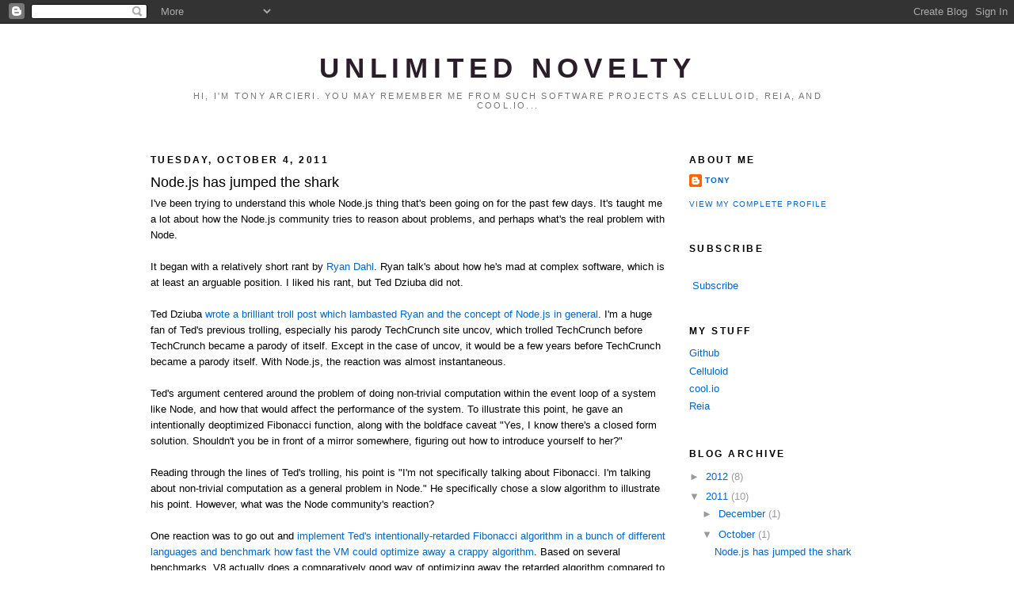

--- FILE ---
content_type: text/html; charset=UTF-8
request_url: http://www.unlimitednovelty.com/2011/10/nodejs-has-jumped-shark.html?showComment=1618388047063
body_size: 64123
content:
<!DOCTYPE html>
<html dir='ltr' xmlns='http://www.w3.org/1999/xhtml' xmlns:b='http://www.google.com/2005/gml/b' xmlns:data='http://www.google.com/2005/gml/data' xmlns:expr='http://www.google.com/2005/gml/expr'>
<head>
<link href='https://www.blogger.com/static/v1/widgets/55013136-widget_css_bundle.css' rel='stylesheet' type='text/css'/>
<meta content='text/html; charset=UTF-8' http-equiv='Content-Type'/>
<meta content='blogger' name='generator'/>
<link href='http://www.unlimitednovelty.com/favicon.ico' rel='icon' type='image/x-icon'/>
<link href='http://www.unlimitednovelty.com/2011/10/nodejs-has-jumped-shark.html' rel='canonical'/>
<link rel="alternate" type="application/atom+xml" title="Unlimited Novelty - Atom" href="http://www.unlimitednovelty.com/feeds/posts/default" />
<link rel="alternate" type="application/rss+xml" title="Unlimited Novelty - RSS" href="http://www.unlimitednovelty.com/feeds/posts/default?alt=rss" />
<link rel="service.post" type="application/atom+xml" title="Unlimited Novelty - Atom" href="https://www.blogger.com/feeds/1257969457375562525/posts/default" />

<link rel="alternate" type="application/atom+xml" title="Unlimited Novelty - Atom" href="http://www.unlimitednovelty.com/feeds/3471946810350135519/comments/default" />
<!--Can't find substitution for tag [blog.ieCssRetrofitLinks]-->
<meta content='http://www.unlimitednovelty.com/2011/10/nodejs-has-jumped-shark.html' property='og:url'/>
<meta content='Node.js has jumped the shark' property='og:title'/>
<meta content='I&#39;ve been trying to understand this whole Node.js thing that&#39;s been going on for the past few days. It&#39;s taught me a lot about how the Node....' property='og:description'/>
<title>Unlimited Novelty: Node.js has jumped the shark</title>
<style id='page-skin-1' type='text/css'><!--
/*
-----------------------------------------------
Blogger Template Style
Name:     Minima Black
Designer: Douglas Bowman
URL:      www.stopdesign.com
Date:     26 Feb 2004
Updated by: Blogger Team
----------------------------------------------- */
/* Variable definitions
====================
<Variable name="bgcolor" description="Page Background Color"
type="color" default="#000">
<Variable name="textcolor" description="Text Color"
type="color" default="#ccc">
<Variable name="linkcolor" description="Link Color"
type="color" default="#9ad">
<Variable name="pagetitlecolor" description="Blog Title Color"
type="color" default="#ccc">
<Variable name="descriptioncolor" description="Blog Description Color"
type="color" default="#777">
<Variable name="titlecolor" description="Post Title Color"
type="color" default="#ad9">
<Variable name="bordercolor" description="Border Color"
type="color" default="#333">
<Variable name="sidebarcolor" description="Sidebar Title Color"
type="color" default="#777">
<Variable name="sidebartextcolor" description="Sidebar Text Color"
type="color" default="#999">
<Variable name="visitedlinkcolor" description="Visited Link Color"
type="color" default="#a7a">
<Variable name="bodyfont" description="Text Font"
type="font" default="normal normal 100% 'Trebuchet MS',Trebuchet,Verdana,Sans-serif">
<Variable name="headerfont" description="Sidebar Title Font"
type="font"
default="normal bold 78% 'Trebuchet MS',Trebuchet,Arial,Verdana,Sans-serif">
<Variable name="pagetitlefont" description="Blog Title Font"
type="font"
default="normal bold 200% Futura,'Trebuchet MS',Trebuchet,Verdana,Sans-serif">
<Variable name="descriptionfont" description="Blog Description Font"
type="font"
default="normal normal 78% 'Trebuchet MS', Trebuchet, Verdana, Sans-serif">
<Variable name="postfooterfont" description="Post Footer Font"
type="font"
default="normal normal 78% 'Trebuchet MS', Trebuchet, Arial, Verdana, Sans-serif">
<Variable name="startSide" description="Start side in blog language"
type="automatic" default="left">
<Variable name="endSide" description="End side in blog language"
type="automatic" default="right">
*/
/* Use this with templates/template-twocol.html */
body {
background:#ffffff;
margin:0;
color:#000000;
font: x-small "Trebuchet MS", Trebuchet, Verdana, Sans-serif;
font-size/* */:/**/small;
font-size: /**/small;
text-align: center;
}
a:link {
color:#0066CC;
text-decoration:none;
}
a:visited {
color:#0066CC;
text-decoration:none;
}
a:hover {
color:#000000;
text-decoration:underline;
}
a img {
border-width:0;
}
/* Header
-----------------------------------------------
*/
#header-wrapper {
width:900px;
margin:0 auto 10px;
border:1px solid #ffffff;
}
#header-inner {
background-position: center;
margin-left: auto;
margin-right: auto;
}
#header {
margin: 5px;
border: 1px solid #ffffff;
text-align: center;
color:#2b1e2b;
}
#header h1 {
margin:5px 5px 0;
padding:15px 20px .25em;
line-height:1.2em;
text-transform:uppercase;
letter-spacing:.2em;
font: normal bold 266% Futura,'Trebuchet MS',Trebuchet,Verdana,Sans-serif;
}
#header a {
color:#2b1e2b;
text-decoration:none;
}
#header a:hover {
color:#2b1e2b;
}
#header .description {
margin:0 5px 5px;
padding:0 20px 15px;
max-width:900px;
text-transform:uppercase;
letter-spacing:.2em;
line-height: 1.4em;
font: normal normal 86% 'Trebuchet MS', Trebuchet, Verdana, Sans-serif;
color: #777777;
}
#header img {
margin-left: auto;
margin-right: auto;
}
/* Outer-Wrapper
----------------------------------------------- */
#outer-wrapper {
width: 900px;
margin:0 auto;
padding:10px;
text-align:left;
font: normal normal 100% 'Trebuchet MS',Trebuchet,Verdana,Sans-serif;
}
#main-wrapper {
width: 650px;
float: left;
word-wrap: break-word; /* fix for long text breaking sidebar float in IE */
overflow: hidden;     /* fix for long non-text content breaking IE sidebar float */
}
#sidebar-wrapper {
width: 220px;
float: right;
word-wrap: break-word; /* fix for long text breaking sidebar float in IE */
overflow: hidden;     /* fix for long non-text content breaking IE sidebar float */
}
/* Headings
----------------------------------------------- */
h2 {
margin:1.5em 0 .75em;
font:normal bold 95% 'Trebuchet MS',Trebuchet,Arial,Verdana,Sans-serif;
line-height: 1.4em;
text-transform:uppercase;
letter-spacing:.2em;
color:#000000;
}
/* Posts
-----------------------------------------------
*/
h2.date-header {
margin:1.5em 0 .5em;
}
.post {
margin:.5em 0 1.5em;
border-bottom:1px dotted #ffffff;
padding-bottom:1.5em;
}
.post h3 {
margin:.25em 0 0;
padding:0 0 4px;
font-size:140%;
font-weight:normal;
line-height:1.4em;
color:#000000;
}
.post h3 a, .post h3 a:visited, .post h3 strong {
display:block;
text-decoration:none;
color:#000000;
font-weight:bold;
}
.post h3 strong, .post h3 a:hover {
color:#000000;
}
.post-body {
margin:0 0 .75em;
line-height:1.6em;
}
.post-body blockquote {
line-height:1.3em;
}
.post-footer {
margin: .75em 0;
color:#000000;
text-transform:uppercase;
letter-spacing:.1em;
font: normal normal 78% 'Trebuchet MS', Trebuchet, Arial, Verdana, Sans-serif;
line-height: 1.4em;
}
.comment-link {
margin-left:.6em;
}
.post img {
padding:4px;
border:1px solid #ffffff;
}
.post blockquote {
margin:1em 20px;
}
.post blockquote p {
margin:.75em 0;
}
/* Comments
----------------------------------------------- */
#comments h4 {
margin:1em 0;
font-weight: bold;
line-height: 1.4em;
text-transform:uppercase;
letter-spacing:.2em;
color: #000000;
}
#comments-block {
margin:1em 0 1.5em;
line-height:1.6em;
}
#comments-block .comment-author {
margin:.5em 0;
}
#comments-block .comment-body {
margin:.25em 0 0;
}
#comments-block .comment-footer {
margin:-.25em 0 2em;
line-height: 1.4em;
text-transform:uppercase;
letter-spacing:.1em;
}
#comments-block .comment-body p {
margin:0 0 .75em;
}
.deleted-comment {
font-style:italic;
color:gray;
}
.feed-links {
clear: both;
line-height: 2.5em;
}
#blog-pager-newer-link {
float: left;
}
#blog-pager-older-link {
float: right;
}
#blog-pager {
text-align: center;
}
/* Sidebar Content
----------------------------------------------- */
.sidebar {
color: #999999;
line-height: 1.5em;
}
.sidebar ul {
list-style:none;
margin:0 0 0;
padding:0 0 0;
}
.sidebar li {
margin:0;
padding-top:0;
padding-right:0;
padding-bottom:.25em;
padding-left:15px;
text-indent:-15px;
line-height:1.5em;
}
.sidebar .widget, .main .widget {
border-bottom:1px dotted #ffffff;
margin:0 0 1.5em;
padding:0 0 1.5em;
}
.main .Blog {
border-bottom-width: 0;
}
/* Profile
----------------------------------------------- */
.profile-img {
float: left;
margin-top: 0;
margin-right: 5px;
margin-bottom: 5px;
margin-left: 0;
padding: 4px;
border: 1px solid #ffffff;
}
.profile-data {
margin:0;
text-transform:uppercase;
letter-spacing:.1em;
font: normal normal 78% 'Trebuchet MS', Trebuchet, Arial, Verdana, Sans-serif;
color: #000000;
font-weight: bold;
line-height: 1.6em;
}
.profile-datablock {
margin:.5em 0 .5em;
}
.profile-textblock {
margin: 0.5em 0;
line-height: 1.6em;
}
.profile-link {
font: normal normal 78% 'Trebuchet MS', Trebuchet, Arial, Verdana, Sans-serif;
text-transform: uppercase;
letter-spacing: .1em;
}
/* Footer
----------------------------------------------- */
#footer {
width:660px;
clear:both;
margin:0 auto;
padding-top:15px;
line-height: 1.6em;
text-transform:uppercase;
letter-spacing:.1em;
text-align: center;
}

--></style>
<link href='https://www.blogger.com/dyn-css/authorization.css?targetBlogID=1257969457375562525&amp;zx=6ff6cf6c-fe31-4df2-a3d8-43e7d6bee0cf' media='none' onload='if(media!=&#39;all&#39;)media=&#39;all&#39;' rel='stylesheet'/><noscript><link href='https://www.blogger.com/dyn-css/authorization.css?targetBlogID=1257969457375562525&amp;zx=6ff6cf6c-fe31-4df2-a3d8-43e7d6bee0cf' rel='stylesheet'/></noscript>
<meta name='google-adsense-platform-account' content='ca-host-pub-1556223355139109'/>
<meta name='google-adsense-platform-domain' content='blogspot.com'/>

</head>
<body>
<div class='navbar section' id='navbar'><div class='widget Navbar' data-version='1' id='Navbar1'><script type="text/javascript">
    function setAttributeOnload(object, attribute, val) {
      if(window.addEventListener) {
        window.addEventListener('load',
          function(){ object[attribute] = val; }, false);
      } else {
        window.attachEvent('onload', function(){ object[attribute] = val; });
      }
    }
  </script>
<div id="navbar-iframe-container"></div>
<script type="text/javascript" src="https://apis.google.com/js/platform.js"></script>
<script type="text/javascript">
      gapi.load("gapi.iframes:gapi.iframes.style.bubble", function() {
        if (gapi.iframes && gapi.iframes.getContext) {
          gapi.iframes.getContext().openChild({
              url: 'https://www.blogger.com/navbar/1257969457375562525?po\x3d3471946810350135519\x26origin\x3dhttp://www.unlimitednovelty.com',
              where: document.getElementById("navbar-iframe-container"),
              id: "navbar-iframe"
          });
        }
      });
    </script><script type="text/javascript">
(function() {
var script = document.createElement('script');
script.type = 'text/javascript';
script.src = '//pagead2.googlesyndication.com/pagead/js/google_top_exp.js';
var head = document.getElementsByTagName('head')[0];
if (head) {
head.appendChild(script);
}})();
</script>
</div></div>
<div id='outer-wrapper'><div id='wrap2'>
<!-- skip links for text browsers -->
<span id='skiplinks' style='display:none;'>
<a href='#main'>skip to main </a> |
      <a href='#sidebar'>skip to sidebar</a>
</span>
<div id='header-wrapper'>
<div class='header section' id='header'><div class='widget Header' data-version='1' id='Header1'>
<div id='header-inner'>
<div class='titlewrapper'>
<h1 class='title'>
<a href='http://www.unlimitednovelty.com/'>
Unlimited Novelty
</a>
</h1>
</div>
<div class='descriptionwrapper'>
<p class='description'><span>Hi, I'm Tony Arcieri. You may remember me from such software projects as Celluloid, Reia, and Cool.io...</span></p>
</div>
</div>
</div></div>
</div>
<div id='content-wrapper'>
<div id='crosscol-wrapper' style='text-align:center'>
<div class='crosscol no-items section' id='crosscol'></div>
</div>
<div id='main-wrapper'>
<div class='main section' id='main'><div class='widget Blog' data-version='1' id='Blog1'>
<div class='blog-posts hfeed'>

          <div class="date-outer">
        
<h2 class='date-header'><span>Tuesday, October 4, 2011</span></h2>

          <div class="date-posts">
        
<div class='post-outer'>
<div class='post hentry uncustomized-post-template' itemprop='blogPost' itemscope='itemscope' itemtype='http://schema.org/BlogPosting'>
<meta content='1257969457375562525' itemprop='blogId'/>
<meta content='3471946810350135519' itemprop='postId'/>
<a name='3471946810350135519'></a>
<h3 class='post-title entry-title' itemprop='name'>
Node.js has jumped the shark
</h3>
<div class='post-header'>
<div class='post-header-line-1'></div>
</div>
<div class='post-body entry-content' id='post-body-3471946810350135519' itemprop='description articleBody'>
I've been trying to understand this whole Node.js thing that's been going on for the past few days. It's taught me a lot about how the Node.js community tries to reason about problems, and perhaps what's the real problem with Node.<br />
<br />
It began with a relatively short rant by <a href="https://plus.google.com/115094562986465477143/posts/Di6RwCNKCrf">Ryan Dahl</a>. Ryan talk's about how he's mad at complex software, which is at least an arguable position. I liked his rant, but Ted Dziuba did not.<br />
<br />
Ted Dziuba&nbsp;<a href="http://teddziuba.com/2011/10/node-js-is-cancer.html">wrote a brilliant troll post which lambasted&nbsp;Ryan and the concept of Node.js in general</a>. I'm a huge fan of Ted's previous trolling, especially his parody TechCrunch site uncov, which trolled TechCrunch before TechCrunch became a parody of itself. Except in the case of uncov, it would be a few years before TechCrunch became a parody itself. With Node.js, the reaction was almost instantaneous.<br />
<br />
Ted's argument centered around the problem of doing non-trivial computation within the event loop of a system like Node, and how that would affect the performance of the system. To illustrate this point, he gave an intentionally deoptimized Fibonacci function, along with the boldface caveat "Yes, I know there's a closed form solution. Shouldn't you be in front of a mirror somewhere, figuring out how to introduce yourself to her?"<br />
<br />
Reading through the lines of Ted's trolling, his point is "I'm not specifically talking about Fibonacci. I'm talking about non-trivial computation as a general problem in Node." He specifically chose a slow algorithm to illustrate his point. However, what was the Node community's reaction?<br />
<br />
One reaction was to go out and <a href="http://blog.brianbeck.com/post/10967024222">implement Ted's intentionally-retarded Fibonacci algorithm in a bunch of different languages and benchmark how fast the VM could optimize away a&nbsp;crappy algorithm</a>. Based on several benchmarks, V8 actually does a comparatively good way of optimizing away the retarded algorithm compared to a lot of other languages. Cool story bro!<br />
<br />
In the <a href="http://www.reddit.com/r/programming/comments/kz199/nodejs_cures_cancer/c2ohd53">Reddit comments for this story I first truly gazed into the abyss of Node.js insanity</a>. Node provides a way to schedule an anonymous function to run the next time it's event loop iterates using a function called nextTick. EventMachine (ugh) users may be familiar with this same pattern with EM.next_tick (which needs to die for most use cases, but that's the subject of another blog post)<br />
<br />
Redditor "headzoo" suggests that we provide a "non-blocking solution" by unrolling the Fibonacci loop and execute one iteration of the Node.js event loop, calculating one iteration for each I/O multiplexing system call Node is making. When Ted Dziuba asked "Have you taken epoll into your heart?," I think he had no idea of the depths Node people actually have.<br />
<br />
I don't really get what's going on in Node people's heads here. I think they seriously believe that throwing computation into the middle of an event loop is a good idea, because Node's event loop is FAST!!#$#! <a href="https://twitter.com/#!/taotetek/status/120905586807283712">funroll-loops + nextTick = LUDICROUS SPEED!!</a><br />
<br />
This crap is absolutely insane. For each iteration of the loop, Node is making an expensive system call. It's also defeating all of the mechanisms that V8's impressive JIT would use to optimize this problem, as substantiated by the previously&nbsp;mentioned&nbsp;Nodian's roflbenchmark. Clearly this is a very bad idea. But wait, it gets worse!<br />
<br />
It wouldn't take long before another Node.js fan put together a <a href="https://github.com/glenjamin/node-fib">Github project for this technique</a>, which also added an "optimization": memoization! In addition to unrolling each iteration of the Fibonacci function to run within the event loop, it now caches the nth result. Now let's throw ApacheBench at it and see how fast Node can serve the precomputed result where n = 100.<br />
<br />
Holy balls, it does 5390.22 requests per second serving a memoized value when I ask ApacheBench to request the same memoized value over and over!!#$! TAKE THAT TED DZIUBA! Is it any good? One word: yes. Did we miss the point that this isn't about Fibonacci? One word: yes. (Side note:&nbsp;<a href="http://news.ycombinator.com/item?id=3067434">I second raganwald in adding "Is it any good? Yes." to the top of all my READMEs</a>)<br />
<div>
<br /></div>
<div>
Memoizing each member of the Fibonacci sequence makes this algorithm O(n) in memory. For shits and grins I installed Node-fib and asked it for the 1 millionth Fibonacci number. <a href="https://github.com/glenjamin/node-fib/issues/3">Node ground away (on a single core of my quad core i7 MacBook) for about a minute before running out of memory, crashing the entire VM.</a></div>
<div>
<br /></div>
<div>
Okay, so mistakenly implementing an algorithm this pathologically bad when you're trying to prove a point to someone who's just trolling you is pretty bad, right? But it gets worse.&nbsp;</div>
<div>
<br /></div>
<div>
After pointing this out, a member of the Node.js community (post now deleted) suggested I might have an obsolete version of Node with a 1GB heap limit (because Node uses a VM targeted at client-side JavaScript where 1GB heaps are an uncommon use case, but hey, let's throw it on the server!) and that I recompile without the 1GB restriction so that this retarded algorithm can continue eating up all my system RAM. He says this as if this is a good idea instead of, I dunno, <a href="https://github.com/glenjamin/node-fib/issues/1">using a better algorithm</a>.</div>
<div>
<br /></div>
<div>
Clearly the next logical steps are to store previously computed Fibonacci numbers in MongoDB. Or <a href="http://news.ycombinator.com/item?id=3067715">you could build a system with Socket.IO which caches previously computed Fibonacci numbers client-side using a distributed hash table</a>. Then you'd be well on your way to a multimillion dollar cloud-based Fibonacci number service. Eventually you'll probably want to build in an <a href="http://myxman.org/dp/node/182">OpenMP C++ native extension to calculate Fibonacci numbers across multiple CPU cores</a>. That way&nbsp;you'll have a truly roflscale Fibonacci web service.</div>
<div style='clear: both;'></div>
</div>
<div class='post-footer'>
<div class='post-footer-line post-footer-line-1'>
<span class='post-author vcard'>
Posted by
<span class='fn' itemprop='author' itemscope='itemscope' itemtype='http://schema.org/Person'>
<meta content='https://www.blogger.com/profile/05698660503129206682' itemprop='url'/>
<a class='g-profile' href='https://www.blogger.com/profile/05698660503129206682' rel='author' title='author profile'>
<span itemprop='name'>Tony</span>
</a>
</span>
</span>
<span class='post-timestamp'>
at
<meta content='http://www.unlimitednovelty.com/2011/10/nodejs-has-jumped-shark.html' itemprop='url'/>
<a class='timestamp-link' href='http://www.unlimitednovelty.com/2011/10/nodejs-has-jumped-shark.html' rel='bookmark' title='permanent link'><abbr class='published' itemprop='datePublished' title='2011-10-04T09:03:00-07:00'>9:03&#8239;AM</abbr></a>
</span>
<span class='post-comment-link'>
</span>
<span class='post-icons'>
<span class='item-action'>
<a href='https://www.blogger.com/email-post/1257969457375562525/3471946810350135519' title='Email Post'>
<img alt='' class='icon-action' height='13' src='https://resources.blogblog.com/img/icon18_email.gif' width='18'/>
</a>
</span>
<span class='item-control blog-admin pid-251791408'>
<a href='https://www.blogger.com/post-edit.g?blogID=1257969457375562525&postID=3471946810350135519&from=pencil' title='Edit Post'>
<img alt='' class='icon-action' height='18' src='https://resources.blogblog.com/img/icon18_edit_allbkg.gif' width='18'/>
</a>
</span>
</span>
<div class='post-share-buttons goog-inline-block'>
</div>
</div>
<div class='post-footer-line post-footer-line-2'>
<span class='post-labels'>
</span>
</div>
<div class='post-footer-line post-footer-line-3'>
<span class='post-location'>
</span>
</div>
</div>
</div>
<div class='comments' id='comments'>
<a name='comments'></a>
<h4>215 comments:</h4>
<span class='paging-control-container'>
1 &ndash; 200 of 215

            &#160;
            <a class='paging-control' href='http://www.unlimitednovelty.com/2011/10/nodejs-has-jumped-shark.html?commentPage=2'>Newer&rsaquo;</a>
            &#160;
            <a class='paging-control' href='http://www.unlimitednovelty.com/2011/10/nodejs-has-jumped-shark.html?commentPage=2'>Newest&raquo;</a>
</span>
<div id='Blog1_comments-block-wrapper'>
<dl class='avatar-comment-indent' id='comments-block'>
<dt class='comment-author ' id='c7448207600467908153'>
<a name='c7448207600467908153'></a>
<div class="avatar-image-container avatar-stock"><span dir="ltr"><img src="//resources.blogblog.com/img/blank.gif" width="35" height="35" alt="" title="Anonymous">

</span></div>
Anonymous
said...
</dt>
<dd class='comment-body' id='Blog1_cmt-7448207600467908153'>
<p>
good post :)<br />I&#39;m guessing the moderate users stayed silent on that one. Clearly the sane answer was: don&#39;t use node for cpu intensive tasks - though can perform well for IO-intensive ones. But I guess when you have a nice gilded hammer ...
</p>
</dd>
<dd class='comment-footer'>
<span class='comment-timestamp'>
<a href='http://www.unlimitednovelty.com/2011/10/nodejs-has-jumped-shark.html?showComment=1317745068679#c7448207600467908153' title='comment permalink'>
October 4, 2011 at 9:17&#8239;AM
</a>
<span class='item-control blog-admin pid-962047839'>
<a class='comment-delete' href='https://www.blogger.com/comment/delete/1257969457375562525/7448207600467908153' title='Delete Comment'>
<img src='https://resources.blogblog.com/img/icon_delete13.gif'/>
</a>
</span>
</span>
</dd>
<dt class='comment-author ' id='c8642778344821596700'>
<a name='c8642778344821596700'></a>
<div class="avatar-image-container avatar-stock"><span dir="ltr"><a href="https://www.blogger.com/profile/00635820437498327073" target="" rel="nofollow" onclick="" class="avatar-hovercard" id="av-8642778344821596700-00635820437498327073"><img src="//www.blogger.com/img/blogger_logo_round_35.png" width="35" height="35" alt="" title="ReinH">

</a></span></div>
<a href='https://www.blogger.com/profile/00635820437498327073' rel='nofollow'>ReinH</a>
said...
</dt>
<dd class='comment-body' id='Blog1_cmt-8642778344821596700'>
<p>
&gt; EventMachine (ugh)?<br /><br />So the most promising solution to the 10k problem and the basis for a large number of popular projects gets dismissed with nothing more than an &quot;ugh&quot;? This does not make you sound credible.
</p>
</dd>
<dd class='comment-footer'>
<span class='comment-timestamp'>
<a href='http://www.unlimitednovelty.com/2011/10/nodejs-has-jumped-shark.html?showComment=1317746700669#c8642778344821596700' title='comment permalink'>
October 4, 2011 at 9:45&#8239;AM
</a>
<span class='item-control blog-admin pid-227109636'>
<a class='comment-delete' href='https://www.blogger.com/comment/delete/1257969457375562525/8642778344821596700' title='Delete Comment'>
<img src='https://resources.blogblog.com/img/icon_delete13.gif'/>
</a>
</span>
</span>
</dd>
<dt class='comment-author ' id='c318275255204726030'>
<a name='c318275255204726030'></a>
<div class="avatar-image-container vcard"><span dir="ltr"><a href="https://www.blogger.com/profile/17270936813651107131" target="" rel="nofollow" onclick="" class="avatar-hovercard" id="av-318275255204726030-17270936813651107131"><img src="https://resources.blogblog.com/img/blank.gif" width="35" height="35" class="delayLoad" style="display: none;" longdesc="//4.bp.blogspot.com/_FFJb9I4O1_8/SaQQB0iK19I/AAAAAAAABQk/7dU1v5NAkEU/S45-s35/avatar2007s.jpg" alt="" title="billconan">

<noscript><img src="//4.bp.blogspot.com/_FFJb9I4O1_8/SaQQB0iK19I/AAAAAAAABQk/7dU1v5NAkEU/S45-s35/avatar2007s.jpg" width="35" height="35" class="photo" alt=""></noscript></a></span></div>
<a href='https://www.blogger.com/profile/17270936813651107131' rel='nofollow'>billconan</a>
said...
</dt>
<dd class='comment-body' id='Blog1_cmt-318275255204726030'>
<p>
will you use node.js?<br />should i use node.js?
</p>
</dd>
<dd class='comment-footer'>
<span class='comment-timestamp'>
<a href='http://www.unlimitednovelty.com/2011/10/nodejs-has-jumped-shark.html?showComment=1317746778779#c318275255204726030' title='comment permalink'>
October 4, 2011 at 9:46&#8239;AM
</a>
<span class='item-control blog-admin pid-1400548654'>
<a class='comment-delete' href='https://www.blogger.com/comment/delete/1257969457375562525/318275255204726030' title='Delete Comment'>
<img src='https://resources.blogblog.com/img/icon_delete13.gif'/>
</a>
</span>
</span>
</dd>
<dt class='comment-author ' id='c5258815865880867719'>
<a name='c5258815865880867719'></a>
<div class="avatar-image-container avatar-stock"><span dir="ltr"><img src="//resources.blogblog.com/img/blank.gif" width="35" height="35" alt="" title="Anonymous">

</span></div>
Anonymous
said...
</dt>
<dd class='comment-body' id='Blog1_cmt-5258815865880867719'>
<p>
I&#39;m a fan of node.js and of KISS and of not doing dumb shit. This post, has aligned why you&#39;d want each of these things!<br /><br />...all that and really, this is a hilarious situation.  :)<br /><br />Great post!
</p>
</dd>
<dd class='comment-footer'>
<span class='comment-timestamp'>
<a href='http://www.unlimitednovelty.com/2011/10/nodejs-has-jumped-shark.html?showComment=1317747352270#c5258815865880867719' title='comment permalink'>
October 4, 2011 at 9:55&#8239;AM
</a>
<span class='item-control blog-admin pid-962047839'>
<a class='comment-delete' href='https://www.blogger.com/comment/delete/1257969457375562525/5258815865880867719' title='Delete Comment'>
<img src='https://resources.blogblog.com/img/icon_delete13.gif'/>
</a>
</span>
</span>
</dd>
<dt class='comment-author ' id='c4757845153687755064'>
<a name='c4757845153687755064'></a>
<div class="avatar-image-container avatar-stock"><span dir="ltr"><img src="//resources.blogblog.com/img/blank.gif" width="35" height="35" alt="" title="Anonymous">

</span></div>
Anonymous
said...
</dt>
<dd class='comment-body' id='Blog1_cmt-4757845153687755064'>
<p>
Apparently the irony in mocking the original post was lost on you.
</p>
</dd>
<dd class='comment-footer'>
<span class='comment-timestamp'>
<a href='http://www.unlimitednovelty.com/2011/10/nodejs-has-jumped-shark.html?showComment=1317747402565#c4757845153687755064' title='comment permalink'>
October 4, 2011 at 9:56&#8239;AM
</a>
<span class='item-control blog-admin pid-962047839'>
<a class='comment-delete' href='https://www.blogger.com/comment/delete/1257969457375562525/4757845153687755064' title='Delete Comment'>
<img src='https://resources.blogblog.com/img/icon_delete13.gif'/>
</a>
</span>
</span>
</dd>
<dt class='comment-author ' id='c6074095672664729434'>
<a name='c6074095672664729434'></a>
<div class="avatar-image-container vcard"><span dir="ltr"><a href="https://www.blogger.com/profile/03966987847108200955" target="" rel="nofollow" onclick="" class="avatar-hovercard" id="av-6074095672664729434-03966987847108200955"><img src="https://resources.blogblog.com/img/blank.gif" width="35" height="35" class="delayLoad" style="display: none;" longdesc="//blogger.googleusercontent.com/img/b/R29vZ2xl/AVvXsEi1GmFngtAhXUGKz_R75sZLCVtVLQnB6vDG6cjpO3wtKuHSCTRhFB3dxPypIPUjQpzNWdxMufbka93d9ANXIe9A5hm_E3BndDnG2FYWFY6dviHUZGUfNY0Vhs9qJq6stQ/s45-c-r/55dbbd16893c0cfc273e0ff55d023b19.jpg" alt="" title="Jethro Larson">

<noscript><img src="//blogger.googleusercontent.com/img/b/R29vZ2xl/AVvXsEi1GmFngtAhXUGKz_R75sZLCVtVLQnB6vDG6cjpO3wtKuHSCTRhFB3dxPypIPUjQpzNWdxMufbka93d9ANXIe9A5hm_E3BndDnG2FYWFY6dviHUZGUfNY0Vhs9qJq6stQ/s45-c-r/55dbbd16893c0cfc273e0ff55d023b19.jpg" width="35" height="35" class="photo" alt=""></noscript></a></span></div>
<a href='https://www.blogger.com/profile/03966987847108200955' rel='nofollow'>Jethro Larson</a>
said...
</dt>
<dd class='comment-body' id='Blog1_cmt-6074095672664729434'>
<p>
If you reduce a community to it&#39;s crazies then no community holds up to scrutiny.
</p>
</dd>
<dd class='comment-footer'>
<span class='comment-timestamp'>
<a href='http://www.unlimitednovelty.com/2011/10/nodejs-has-jumped-shark.html?showComment=1317747437902#c6074095672664729434' title='comment permalink'>
October 4, 2011 at 9:57&#8239;AM
</a>
<span class='item-control blog-admin pid-1167539637'>
<a class='comment-delete' href='https://www.blogger.com/comment/delete/1257969457375562525/6074095672664729434' title='Delete Comment'>
<img src='https://resources.blogblog.com/img/icon_delete13.gif'/>
</a>
</span>
</span>
</dd>
<dt class='comment-author ' id='c7487145635302243655'>
<a name='c7487145635302243655'></a>
<div class="avatar-image-container avatar-stock"><span dir="ltr"><img src="//resources.blogblog.com/img/blank.gif" width="35" height="35" alt="" title="Anonymous">

</span></div>
Anonymous
said...
</dt>
<dd class='comment-body' id='Blog1_cmt-7487145635302243655'>
<p>
So dude, I&#39;m like, a lumberjack and I swing this axe probably better than anyone else in the world because I&#39;m so fucking cool and everyone else is a total idiot they probably use saws to get the job done (perrish the thought) without realizing they don&#39;t get this wicked sweet gouge in the tree trunk that helps it fall in the proper direction when you hit it with an axe. <br /><br />Some guy came in here talking about how cool chainsaws are one day. Well, I picked it up and started smashing the blade of the chainsaw into the tree trunk. This thing totally sucks, no matter how hard I bash the thing into the wood the tree barely took a scratch, meanwhile, the chainsaw is totally obliterated.<br /><br />I can only come to one conclusion: chainsaws are for idiot because it&#39;s terrible at cutting down a tree.
</p>
</dd>
<dd class='comment-footer'>
<span class='comment-timestamp'>
<a href='http://www.unlimitednovelty.com/2011/10/nodejs-has-jumped-shark.html?showComment=1317748120679#c7487145635302243655' title='comment permalink'>
October 4, 2011 at 10:08&#8239;AM
</a>
<span class='item-control blog-admin pid-962047839'>
<a class='comment-delete' href='https://www.blogger.com/comment/delete/1257969457375562525/7487145635302243655' title='Delete Comment'>
<img src='https://resources.blogblog.com/img/icon_delete13.gif'/>
</a>
</span>
</span>
</dd>
<dt class='comment-author ' id='c1782792589564465570'>
<a name='c1782792589564465570'></a>
<div class="avatar-image-container avatar-stock"><span dir="ltr"><img src="//resources.blogblog.com/img/blank.gif" width="35" height="35" alt="" title="Anonymous">

</span></div>
Anonymous
said...
</dt>
<dd class='comment-body' id='Blog1_cmt-1782792589564465570'>
<p>
Just letting you know, any fib libraries for Node were made as a JOKE against Ted&#39;s post. we had a field day with it in the Node.js IRC channel. AKA that was a troll library. The recursion of trolling has been fierce.
</p>
</dd>
<dd class='comment-footer'>
<span class='comment-timestamp'>
<a href='http://www.unlimitednovelty.com/2011/10/nodejs-has-jumped-shark.html?showComment=1317750403535#c1782792589564465570' title='comment permalink'>
October 4, 2011 at 10:46&#8239;AM
</a>
<span class='item-control blog-admin pid-962047839'>
<a class='comment-delete' href='https://www.blogger.com/comment/delete/1257969457375562525/1782792589564465570' title='Delete Comment'>
<img src='https://resources.blogblog.com/img/icon_delete13.gif'/>
</a>
</span>
</span>
</dd>
<dt class='comment-author ' id='c9065726281416127689'>
<a name='c9065726281416127689'></a>
<div class="avatar-image-container avatar-stock"><span dir="ltr"><a href="https://www.blogger.com/profile/00792174208910415386" target="" rel="nofollow" onclick="" class="avatar-hovercard" id="av-9065726281416127689-00792174208910415386"><img src="//www.blogger.com/img/blogger_logo_round_35.png" width="35" height="35" alt="" title="Derek Gathright">

</a></span></div>
<a href='https://www.blogger.com/profile/00792174208910415386' rel='nofollow'>Derek Gathright</a>
said...
</dt>
<dd class='comment-body' id='Blog1_cmt-9065726281416127689'>
<p>
There&#39;s a dead patch of grass in the front lawn.  Quick! Burn the whole house down!
</p>
</dd>
<dd class='comment-footer'>
<span class='comment-timestamp'>
<a href='http://www.unlimitednovelty.com/2011/10/nodejs-has-jumped-shark.html?showComment=1317750557300#c9065726281416127689' title='comment permalink'>
October 4, 2011 at 10:49&#8239;AM
</a>
<span class='item-control blog-admin pid-453319811'>
<a class='comment-delete' href='https://www.blogger.com/comment/delete/1257969457375562525/9065726281416127689' title='Delete Comment'>
<img src='https://resources.blogblog.com/img/icon_delete13.gif'/>
</a>
</span>
</span>
</dd>
<dt class='comment-author ' id='c3102711848420400875'>
<a name='c3102711848420400875'></a>
<div class="avatar-image-container avatar-stock"><span dir="ltr"><a href="https://www.blogger.com/profile/04637041273744009562" target="" rel="nofollow" onclick="" class="avatar-hovercard" id="av-3102711848420400875-04637041273744009562"><img src="//www.blogger.com/img/blogger_logo_round_35.png" width="35" height="35" alt="" title="Corbin Simpson">

</a></span></div>
<a href='https://www.blogger.com/profile/04637041273744009562' rel='nofollow'>Corbin Simpson</a>
said...
</dt>
<dd class='comment-body' id='Blog1_cmt-3102711848420400875'>
<p>
Hey, Event Machine isn&#39;t the promise, the promise is Twisted, and I explained here (http://corbinsimpson.com/entry/posion-was-the-cure) how to do it in Twisted. The solution? Just put your CPU-intensive blocking stuff in a thread. Ugly, but effective. If only Node could do it...
</p>
</dd>
<dd class='comment-footer'>
<span class='comment-timestamp'>
<a href='http://www.unlimitednovelty.com/2011/10/nodejs-has-jumped-shark.html?showComment=1317752589117#c3102711848420400875' title='comment permalink'>
October 4, 2011 at 11:23&#8239;AM
</a>
<span class='item-control blog-admin pid-1296791152'>
<a class='comment-delete' href='https://www.blogger.com/comment/delete/1257969457375562525/3102711848420400875' title='Delete Comment'>
<img src='https://resources.blogblog.com/img/icon_delete13.gif'/>
</a>
</span>
</span>
</dd>
<dt class='comment-author ' id='c1547976789551589624'>
<a name='c1547976789551589624'></a>
<div class="avatar-image-container avatar-stock"><span dir="ltr"><a href="https://www.blogger.com/profile/14314875171012421919" target="" rel="nofollow" onclick="" class="avatar-hovercard" id="av-1547976789551589624-14314875171012421919"><img src="//www.blogger.com/img/blogger_logo_round_35.png" width="35" height="35" alt="" title="EscVector">

</a></span></div>
<a href='https://www.blogger.com/profile/14314875171012421919' rel='nofollow'>EscVector</a>
said...
</dt>
<dd class='comment-body' id='Blog1_cmt-1547976789551589624'>
<p>
Recursive trolling is exactly what is wrong with everything.
</p>
</dd>
<dd class='comment-footer'>
<span class='comment-timestamp'>
<a href='http://www.unlimitednovelty.com/2011/10/nodejs-has-jumped-shark.html?showComment=1317754425340#c1547976789551589624' title='comment permalink'>
October 4, 2011 at 11:53&#8239;AM
</a>
<span class='item-control blog-admin pid-475793882'>
<a class='comment-delete' href='https://www.blogger.com/comment/delete/1257969457375562525/1547976789551589624' title='Delete Comment'>
<img src='https://resources.blogblog.com/img/icon_delete13.gif'/>
</a>
</span>
</span>
</dd>
<dt class='comment-author ' id='c7261837179507613137'>
<a name='c7261837179507613137'></a>
<div class="avatar-image-container avatar-stock"><span dir="ltr"><a href="https://www.blogger.com/profile/18246382817912279941" target="" rel="nofollow" onclick="" class="avatar-hovercard" id="av-7261837179507613137-18246382817912279941"><img src="//www.blogger.com/img/blogger_logo_round_35.png" width="35" height="35" alt="" title="Ryan McIlmoyl">

</a></span></div>
<a href='https://www.blogger.com/profile/18246382817912279941' rel='nofollow'>Ryan McIlmoyl</a>
said...
</dt>
<dd class='comment-body' id='Blog1_cmt-7261837179507613137'>
<p>
You can spawn child processes in Node http://nodejs.org/docs/v0.3.1/api/child_processes.html.<br /><br />There&#39;s also a module to implement the WebWorkers API https://github.com/pgriess/node-webworker
</p>
</dd>
<dd class='comment-footer'>
<span class='comment-timestamp'>
<a href='http://www.unlimitednovelty.com/2011/10/nodejs-has-jumped-shark.html?showComment=1317757390535#c7261837179507613137' title='comment permalink'>
October 4, 2011 at 12:43&#8239;PM
</a>
<span class='item-control blog-admin pid-89482298'>
<a class='comment-delete' href='https://www.blogger.com/comment/delete/1257969457375562525/7261837179507613137' title='Delete Comment'>
<img src='https://resources.blogblog.com/img/icon_delete13.gif'/>
</a>
</span>
</span>
</dd>
<dt class='comment-author ' id='c3320429719767390716'>
<a name='c3320429719767390716'></a>
<div class="avatar-image-container avatar-stock"><span dir="ltr"><a href="https://www.blogger.com/profile/02208883408479702875" target="" rel="nofollow" onclick="" class="avatar-hovercard" id="av-3320429719767390716-02208883408479702875"><img src="//www.blogger.com/img/blogger_logo_round_35.png" width="35" height="35" alt="" title="Unknown">

</a></span></div>
<a href='https://www.blogger.com/profile/02208883408479702875' rel='nofollow'>Unknown</a>
said...
</dt>
<dd class='comment-body' id='Blog1_cmt-3320429719767390716'>
<p>
@bascule - Aren&#39;t we supposed to use GPUs for this math shit?<br /><br />@Reinh - take it from a maintainer, &quot;ugh&quot; is right, you&#39;ve clearly never actually read the code. As far as &quot;the most promising solution to the 10k problem&quot;, well lol, either you&#39;re trolling or you really drank waaaaay too much kool aid on the way through.
</p>
</dd>
<dd class='comment-footer'>
<span class='comment-timestamp'>
<a href='http://www.unlimitednovelty.com/2011/10/nodejs-has-jumped-shark.html?showComment=1317758265995#c3320429719767390716' title='comment permalink'>
October 4, 2011 at 12:57&#8239;PM
</a>
<span class='item-control blog-admin pid-124092484'>
<a class='comment-delete' href='https://www.blogger.com/comment/delete/1257969457375562525/3320429719767390716' title='Delete Comment'>
<img src='https://resources.blogblog.com/img/icon_delete13.gif'/>
</a>
</span>
</span>
</dd>
<dt class='comment-author ' id='c2121063315862328285'>
<a name='c2121063315862328285'></a>
<div class="avatar-image-container avatar-stock"><span dir="ltr"><a href="https://www.blogger.com/profile/18023003493282499274" target="" rel="nofollow" onclick="" class="avatar-hovercard" id="av-2121063315862328285-18023003493282499274"><img src="//www.blogger.com/img/blogger_logo_round_35.png" width="35" height="35" alt="" title="inopinatus">

</a></span></div>
<a href='https://www.blogger.com/profile/18023003493282499274' rel='nofollow'>inopinatus</a>
said...
</dt>
<dd class='comment-body' id='Blog1_cmt-2121063315862328285'>
<p>
I encourage all my competitors to use Node.js.
</p>
</dd>
<dd class='comment-footer'>
<span class='comment-timestamp'>
<a href='http://www.unlimitednovelty.com/2011/10/nodejs-has-jumped-shark.html?showComment=1317758334519#c2121063315862328285' title='comment permalink'>
October 4, 2011 at 12:58&#8239;PM
</a>
<span class='item-control blog-admin pid-2022674657'>
<a class='comment-delete' href='https://www.blogger.com/comment/delete/1257969457375562525/2121063315862328285' title='Delete Comment'>
<img src='https://resources.blogblog.com/img/icon_delete13.gif'/>
</a>
</span>
</span>
</dd>
<dt class='comment-author ' id='c3553669694426187171'>
<a name='c3553669694426187171'></a>
<div class="avatar-image-container avatar-stock"><span dir="ltr"><a href="https://www.blogger.com/profile/09807388788677769669" target="" rel="nofollow" onclick="" class="avatar-hovercard" id="av-3553669694426187171-09807388788677769669"><img src="//www.blogger.com/img/blogger_logo_round_35.png" width="35" height="35" alt="" title="Luke Palmer">

</a></span></div>
<a href='https://www.blogger.com/profile/09807388788677769669' rel='nofollow'>Luke Palmer</a>
said...
</dt>
<dd class='comment-body' id='Blog1_cmt-3553669694426187171'>
<p>
Algorithms are for people who don&#39;t know how to buy RAM.
</p>
</dd>
<dd class='comment-footer'>
<span class='comment-timestamp'>
<a href='http://www.unlimitednovelty.com/2011/10/nodejs-has-jumped-shark.html?showComment=1317761327007#c3553669694426187171' title='comment permalink'>
October 4, 2011 at 1:48&#8239;PM
</a>
<span class='item-control blog-admin pid-2015365502'>
<a class='comment-delete' href='https://www.blogger.com/comment/delete/1257969457375562525/3553669694426187171' title='Delete Comment'>
<img src='https://resources.blogblog.com/img/icon_delete13.gif'/>
</a>
</span>
</span>
</dd>
<dt class='comment-author ' id='c5749339544328190664'>
<a name='c5749339544328190664'></a>
<div class="avatar-image-container avatar-stock"><span dir="ltr"><img src="//resources.blogblog.com/img/blank.gif" width="35" height="35" alt="" title="Anonymous">

</span></div>
Anonymous
said...
</dt>
<dd class='comment-body' id='Blog1_cmt-5749339544328190664'>
<p>
How embarrassing that the King of Node made such stupid decrees. I wish that communities like this were formed of many, many individuals, so that I could safely disregard the stupid prattlings and focus on the good parts. Unfortunately, much like with the gays and black people, there are official representatives that speak for all of us and negate our individuality. Too bad! I guess we&#39;re toast. This article is the final nail in the coffin (until the next 20-something from 4chan posts his own babbling counter-counter-counter troll, of course)
</p>
</dd>
<dd class='comment-footer'>
<span class='comment-timestamp'>
<a href='http://www.unlimitednovelty.com/2011/10/nodejs-has-jumped-shark.html?showComment=1317761433528#c5749339544328190664' title='comment permalink'>
October 4, 2011 at 1:50&#8239;PM
</a>
<span class='item-control blog-admin pid-962047839'>
<a class='comment-delete' href='https://www.blogger.com/comment/delete/1257969457375562525/5749339544328190664' title='Delete Comment'>
<img src='https://resources.blogblog.com/img/icon_delete13.gif'/>
</a>
</span>
</span>
</dd>
<dt class='comment-author ' id='c6491307606037677264'>
<a name='c6491307606037677264'></a>
<div class="avatar-image-container avatar-stock"><span dir="ltr"><a href="https://www.blogger.com/profile/07291502843088412621" target="" rel="nofollow" onclick="" class="avatar-hovercard" id="av-6491307606037677264-07291502843088412621"><img src="//www.blogger.com/img/blogger_logo_round_35.png" width="35" height="35" alt="" title="Ruprict">

</a></span></div>
<a href='https://www.blogger.com/profile/07291502843088412621' rel='nofollow'>Ruprict</a>
said...
</dt>
<dd class='comment-body' id='Blog1_cmt-6491307606037677264'>
<p>
Dunno if you saw the Google Group thread on Ted&#39;s post, but it was <a href="https://groups.google.com/forum/#!topic/nodejs/-txO_D5Lq-g" rel="nofollow">never-ending.</a>
</p>
</dd>
<dd class='comment-footer'>
<span class='comment-timestamp'>
<a href='http://www.unlimitednovelty.com/2011/10/nodejs-has-jumped-shark.html?showComment=1317762155918#c6491307606037677264' title='comment permalink'>
October 4, 2011 at 2:02&#8239;PM
</a>
<span class='item-control blog-admin pid-1089203941'>
<a class='comment-delete' href='https://www.blogger.com/comment/delete/1257969457375562525/6491307606037677264' title='Delete Comment'>
<img src='https://resources.blogblog.com/img/icon_delete13.gif'/>
</a>
</span>
</span>
</dd>
<dt class='comment-author ' id='c6238983505047533878'>
<a name='c6238983505047533878'></a>
<div class="avatar-image-container avatar-stock"><span dir="ltr"><a href="https://www.blogger.com/profile/03039511698456414684" target="" rel="nofollow" onclick="" class="avatar-hovercard" id="av-6238983505047533878-03039511698456414684"><img src="//www.blogger.com/img/blogger_logo_round_35.png" width="35" height="35" alt="" title="carpeliam">

</a></span></div>
<a href='https://www.blogger.com/profile/03039511698456414684' rel='nofollow'>carpeliam</a>
said...
</dt>
<dd class='comment-body' id='Blog1_cmt-6238983505047533878'>
<p>
When Rails got attacked a few years back because Ruby is slow, Yehuda Katz said <a href="http://yehudakatz.com/2008/11/16/mythbusting-we-agree-ruby-is-awesome/" rel="nofollow">Bottom line: don&#8217;t let anyone tell you that Ruby web applications need be slow. The language itself is certainly slow, but I don&#8217;t see a ton of Fibonacci web applications being built, so the real question is about where the bottlenecks are, and Ruby acquits itself very well.</a> Same deal here, really. Don&#39;t try to optimize fibonacci in JavaScript (why would you?!?), just solve the problems that actually matter in the most efficient way you can, and you&#39;ll be in fantastic shape.
</p>
</dd>
<dd class='comment-footer'>
<span class='comment-timestamp'>
<a href='http://www.unlimitednovelty.com/2011/10/nodejs-has-jumped-shark.html?showComment=1317762368985#c6238983505047533878' title='comment permalink'>
October 4, 2011 at 2:06&#8239;PM
</a>
<span class='item-control blog-admin pid-1107029354'>
<a class='comment-delete' href='https://www.blogger.com/comment/delete/1257969457375562525/6238983505047533878' title='Delete Comment'>
<img src='https://resources.blogblog.com/img/icon_delete13.gif'/>
</a>
</span>
</span>
</dd>
<dt class='comment-author ' id='c8057620876982078467'>
<a name='c8057620876982078467'></a>
<div class="avatar-image-container avatar-stock"><span dir="ltr"><a href="https://www.blogger.com/profile/03039511698456414684" target="" rel="nofollow" onclick="" class="avatar-hovercard" id="av-8057620876982078467-03039511698456414684"><img src="//www.blogger.com/img/blogger_logo_round_35.png" width="35" height="35" alt="" title="carpeliam">

</a></span></div>
<a href='https://www.blogger.com/profile/03039511698456414684' rel='nofollow'>carpeliam</a>
said...
</dt>
<dd class='comment-body' id='Blog1_cmt-8057620876982078467'>
<span class='deleted-comment'>This comment has been removed by the author.</span>
</dd>
<dd class='comment-footer'>
<span class='comment-timestamp'>
<a href='http://www.unlimitednovelty.com/2011/10/nodejs-has-jumped-shark.html?showComment=1317762388713#c8057620876982078467' title='comment permalink'>
October 4, 2011 at 2:06&#8239;PM
</a>
<span class='item-control blog-admin '>
<a class='comment-delete' href='https://www.blogger.com/comment/delete/1257969457375562525/8057620876982078467' title='Delete Comment'>
<img src='https://resources.blogblog.com/img/icon_delete13.gif'/>
</a>
</span>
</span>
</dd>
<dt class='comment-author ' id='c540593584927259851'>
<a name='c540593584927259851'></a>
<div class="avatar-image-container avatar-stock"><span dir="ltr"><a href="https://www.blogger.com/profile/14273110612565529084" target="" rel="nofollow" onclick="" class="avatar-hovercard" id="av-540593584927259851-14273110612565529084"><img src="//www.blogger.com/img/blogger_logo_round_35.png" width="35" height="35" alt="" title="arquebus">

</a></span></div>
<a href='https://www.blogger.com/profile/14273110612565529084' rel='nofollow'>arquebus</a>
said...
</dt>
<dd class='comment-body' id='Blog1_cmt-540593584927259851'>
<p>
what people who are making these &quot;node.js is not concurrent&quot; rants dont understand that there is huge latency involved between a html server and client. And then they use stupid number crunching loops in single threaded code as a benchmark which itself is not doing anything concurrent nor factors in out of order or very late response times.
</p>
</dd>
<dd class='comment-footer'>
<span class='comment-timestamp'>
<a href='http://www.unlimitednovelty.com/2011/10/nodejs-has-jumped-shark.html?showComment=1317769042393#c540593584927259851' title='comment permalink'>
October 4, 2011 at 3:57&#8239;PM
</a>
<span class='item-control blog-admin pid-800803203'>
<a class='comment-delete' href='https://www.blogger.com/comment/delete/1257969457375562525/540593584927259851' title='Delete Comment'>
<img src='https://resources.blogblog.com/img/icon_delete13.gif'/>
</a>
</span>
</span>
</dd>
<dt class='comment-author ' id='c73052488835178369'>
<a name='c73052488835178369'></a>
<div class="avatar-image-container avatar-stock"><span dir="ltr"><a href="https://www.blogger.com/profile/17206456907461293947" target="" rel="nofollow" onclick="" class="avatar-hovercard" id="av-73052488835178369-17206456907461293947"><img src="//www.blogger.com/img/blogger_logo_round_35.png" width="35" height="35" alt="" title="Tony Morris">

</a></span></div>
<a href='https://www.blogger.com/profile/17206456907461293947' rel='nofollow'>Tony Morris</a>
said...
</dt>
<dd class='comment-body' id='Blog1_cmt-73052488835178369'>
<p>
You can&#39;t write or use node.js and expect to be taken seriously. Keep the giggles coming.<br /><br />Here is parallel fibs in Java: http://t.co/px0EdQYg<br /><br />...and in Scala: http://t.co/tSFBudt8
</p>
</dd>
<dd class='comment-footer'>
<span class='comment-timestamp'>
<a href='http://www.unlimitednovelty.com/2011/10/nodejs-has-jumped-shark.html?showComment=1317776542786#c73052488835178369' title='comment permalink'>
October 4, 2011 at 6:02&#8239;PM
</a>
<span class='item-control blog-admin pid-1625449251'>
<a class='comment-delete' href='https://www.blogger.com/comment/delete/1257969457375562525/73052488835178369' title='Delete Comment'>
<img src='https://resources.blogblog.com/img/icon_delete13.gif'/>
</a>
</span>
</span>
</dd>
<dt class='comment-author ' id='c2029673772112795244'>
<a name='c2029673772112795244'></a>
<div class="avatar-image-container avatar-stock"><span dir="ltr"><img src="//resources.blogblog.com/img/blank.gif" width="35" height="35" alt="" title="Anonymous">

</span></div>
Anonymous
said...
</dt>
<dd class='comment-body' id='Blog1_cmt-2029673772112795244'>
<p>
To realistically think heavy-weight preemptively-scheduled processes are the solution for parallelism leads me to believe you&#39;re an idiot.<br />Get with the program, using native thread-level parallelism is even too granular for current taste. Most abstract the parallelism behind a thread pool, and schedule short-lived tasks. For something like calculating a term in the Fibonacci sequence, you could implement it explicitly in a parallel divide-and-conquer (or &quot;fork-join&quot;) way.
</p>
</dd>
<dd class='comment-footer'>
<span class='comment-timestamp'>
<a href='http://www.unlimitednovelty.com/2011/10/nodejs-has-jumped-shark.html?showComment=1317781733733#c2029673772112795244' title='comment permalink'>
October 4, 2011 at 7:28&#8239;PM
</a>
<span class='item-control blog-admin pid-962047839'>
<a class='comment-delete' href='https://www.blogger.com/comment/delete/1257969457375562525/2029673772112795244' title='Delete Comment'>
<img src='https://resources.blogblog.com/img/icon_delete13.gif'/>
</a>
</span>
</span>
</dd>
<dt class='comment-author ' id='c3025156040059118608'>
<a name='c3025156040059118608'></a>
<div class="avatar-image-container avatar-stock"><span dir="ltr"><a href="https://www.blogger.com/profile/12582646156138401973" target="" rel="nofollow" onclick="" class="avatar-hovercard" id="av-3025156040059118608-12582646156138401973"><img src="//www.blogger.com/img/blogger_logo_round_35.png" width="35" height="35" alt="" title="MaXPert">

</a></span></div>
<a href='https://www.blogger.com/profile/12582646156138401973' rel='nofollow'>MaXPert</a>
said...
</dt>
<dd class='comment-body' id='Blog1_cmt-3025156040059118608'>
<p>
NodeJS is good at very few things and there is a huge misconception in the community to fit it everywhere. I once had debate on the same topic (URL: http://tumblr.com/xrm4g1ijnx) and results were pretty much same. Node.js community needs some education we should help them, I would call it an effort to help humanity.
</p>
</dd>
<dd class='comment-footer'>
<span class='comment-timestamp'>
<a href='http://www.unlimitednovelty.com/2011/10/nodejs-has-jumped-shark.html?showComment=1317796830764#c3025156040059118608' title='comment permalink'>
October 4, 2011 at 11:40&#8239;PM
</a>
<span class='item-control blog-admin pid-895828480'>
<a class='comment-delete' href='https://www.blogger.com/comment/delete/1257969457375562525/3025156040059118608' title='Delete Comment'>
<img src='https://resources.blogblog.com/img/icon_delete13.gif'/>
</a>
</span>
</span>
</dd>
<dt class='comment-author ' id='c717154040685285279'>
<a name='c717154040685285279'></a>
<div class="avatar-image-container vcard"><span dir="ltr"><a href="https://www.blogger.com/profile/17849494542871601761" target="" rel="nofollow" onclick="" class="avatar-hovercard" id="av-717154040685285279-17849494542871601761"><img src="https://resources.blogblog.com/img/blank.gif" width="35" height="35" class="delayLoad" style="display: none;" longdesc="//blogger.googleusercontent.com/img/b/R29vZ2xl/AVvXsEje6WtewYlZIF18lYInp5TrEpEvlQJ5XL3ds59NETideyE_9_HAcgbBHPogPaACN015p2FbjBek_vtVVOzo3Re9rpA67v2gq_QPDODA_IUOhtuU56K1qOsD4GQgWPj7cw/s45-c/robespierre.jpg" alt="" title="Pierre Robes-Roule">

<noscript><img src="//blogger.googleusercontent.com/img/b/R29vZ2xl/AVvXsEje6WtewYlZIF18lYInp5TrEpEvlQJ5XL3ds59NETideyE_9_HAcgbBHPogPaACN015p2FbjBek_vtVVOzo3Re9rpA67v2gq_QPDODA_IUOhtuU56K1qOsD4GQgWPj7cw/s45-c/robespierre.jpg" width="35" height="35" class="photo" alt=""></noscript></a></span></div>
<a href='https://www.blogger.com/profile/17849494542871601761' rel='nofollow'>Pierre Robes-Roule</a>
said...
</dt>
<dd class='comment-body' id='Blog1_cmt-717154040685285279'>
<p>
I can hear Fibonacci laughing in his grave. Anyway, passion is good for innovation.
</p>
</dd>
<dd class='comment-footer'>
<span class='comment-timestamp'>
<a href='http://www.unlimitednovelty.com/2011/10/nodejs-has-jumped-shark.html?showComment=1317826550498#c717154040685285279' title='comment permalink'>
October 5, 2011 at 7:55&#8239;AM
</a>
<span class='item-control blog-admin pid-1152559512'>
<a class='comment-delete' href='https://www.blogger.com/comment/delete/1257969457375562525/717154040685285279' title='Delete Comment'>
<img src='https://resources.blogblog.com/img/icon_delete13.gif'/>
</a>
</span>
</span>
</dd>
<dt class='comment-author ' id='c9153389302226895296'>
<a name='c9153389302226895296'></a>
<div class="avatar-image-container avatar-stock"><span dir="ltr"><a href="https://www.blogger.com/profile/13159062997090223850" target="" rel="nofollow" onclick="" class="avatar-hovercard" id="av-9153389302226895296-13159062997090223850"><img src="//www.blogger.com/img/blogger_logo_round_35.png" width="35" height="35" alt="" title="Isaac">

</a></span></div>
<a href='https://www.blogger.com/profile/13159062997090223850' rel='nofollow'>Isaac</a>
said...
</dt>
<dd class='comment-body' id='Blog1_cmt-9153389302226895296'>
<p>
Can you answer this question, please? http://news.ycombinator.com/item?id=3077885
</p>
</dd>
<dd class='comment-footer'>
<span class='comment-timestamp'>
<a href='http://www.unlimitednovelty.com/2011/10/nodejs-has-jumped-shark.html?showComment=1317853564698#c9153389302226895296' title='comment permalink'>
October 5, 2011 at 3:26&#8239;PM
</a>
<span class='item-control blog-admin pid-1267297982'>
<a class='comment-delete' href='https://www.blogger.com/comment/delete/1257969457375562525/9153389302226895296' title='Delete Comment'>
<img src='https://resources.blogblog.com/img/icon_delete13.gif'/>
</a>
</span>
</span>
</dd>
<dt class='comment-author ' id='c2204808880916869994'>
<a name='c2204808880916869994'></a>
<div class="avatar-image-container avatar-stock"><span dir="ltr"><a href="https://www.blogger.com/profile/09124783148341209832" target="" rel="nofollow" onclick="" class="avatar-hovercard" id="av-2204808880916869994-09124783148341209832"><img src="//www.blogger.com/img/blogger_logo_round_35.png" width="35" height="35" alt="" title="Vegas">

</a></span></div>
<a href='https://www.blogger.com/profile/09124783148341209832' rel='nofollow'>Vegas</a>
said...
</dt>
<dd class='comment-body' id='Blog1_cmt-2204808880916869994'>
<p>
http://fabric-engine.com/2011/11/server-performance-benchmarks/<br /><br />Node + Fabric is as fast as multithreaded c++<br /><br />Still early days for us - we will have asynchronous server compute soon, which will remove the locking issue... Then we&#39;ll introduce the same approach for Ruby and Django. Aiming for alpha this year.<br /><br />If node can be this fast, and the server work becomes asynchronous, then it becomes more viable as a general solution.
</p>
</dd>
<dd class='comment-footer'>
<span class='comment-timestamp'>
<a href='http://www.unlimitednovelty.com/2011/10/nodejs-has-jumped-shark.html?showComment=1321109537431#c2204808880916869994' title='comment permalink'>
November 12, 2011 at 6:52&#8239;AM
</a>
<span class='item-control blog-admin pid-1408035476'>
<a class='comment-delete' href='https://www.blogger.com/comment/delete/1257969457375562525/2204808880916869994' title='Delete Comment'>
<img src='https://resources.blogblog.com/img/icon_delete13.gif'/>
</a>
</span>
</span>
</dd>
<dt class='comment-author ' id='c9107778152011020133'>
<a name='c9107778152011020133'></a>
<div class="avatar-image-container vcard"><span dir="ltr"><a href="https://www.blogger.com/profile/16599386844775109135" target="" rel="nofollow" onclick="" class="avatar-hovercard" id="av-9107778152011020133-16599386844775109135"><img src="https://resources.blogblog.com/img/blank.gif" width="35" height="35" class="delayLoad" style="display: none;" longdesc="//4.bp.blogspot.com/_JaZfLhG-cDU/SXpq7xRk6DI/AAAAAAAADGk/CS6x9njxDB8/S45-s35/370660635_9d6489e24e.jpg%3Fv%3D0" alt="" title="Eric">

<noscript><img src="//4.bp.blogspot.com/_JaZfLhG-cDU/SXpq7xRk6DI/AAAAAAAADGk/CS6x9njxDB8/S45-s35/370660635_9d6489e24e.jpg%3Fv%3D0" width="35" height="35" class="photo" alt=""></noscript></a></span></div>
<a href='https://www.blogger.com/profile/16599386844775109135' rel='nofollow'>Eric</a>
said...
</dt>
<dd class='comment-body' id='Blog1_cmt-9107778152011020133'>
<p>
I know a lot of the stupid people who responded with ways to optimize the terrible algorithm were being genuine, but has it occurred to you that some of them might be trolling the troll?<br /><br />Node provides mechanisms that let you get complex calculations out of the event loop.<br /><br />In previous rants by Ryan, he clearly says that we should NEVER block the event loop. The whole point of node is to make everything that blocks an asynchronous operation so we can get on with doing something useful with the system resources.<br /><br />So when you say that &quot;Node&quot; has jumped the shark, it&#39;s not really a stab at node itself, but at stupid people using a good tool in a very bad way.<br /><br />Or Ted Dziuba - who gets full credit for the idea of intentionally blocking the event loop. =)
</p>
</dd>
<dd class='comment-footer'>
<span class='comment-timestamp'>
<a href='http://www.unlimitednovelty.com/2011/10/nodejs-has-jumped-shark.html?showComment=1321124513492#c9107778152011020133' title='comment permalink'>
November 12, 2011 at 11:01&#8239;AM
</a>
<span class='item-control blog-admin pid-740320563'>
<a class='comment-delete' href='https://www.blogger.com/comment/delete/1257969457375562525/9107778152011020133' title='Delete Comment'>
<img src='https://resources.blogblog.com/img/icon_delete13.gif'/>
</a>
</span>
</span>
</dd>
<dt class='comment-author ' id='c1990562774592176518'>
<a name='c1990562774592176518'></a>
<div class="avatar-image-container avatar-stock"><span dir="ltr"><img src="//resources.blogblog.com/img/blank.gif" width="35" height="35" alt="" title="Anonymous">

</span></div>
Anonymous
said...
</dt>
<dd class='comment-body' id='Blog1_cmt-1990562774592176518'>
<p>
lol!
</p>
</dd>
<dd class='comment-footer'>
<span class='comment-timestamp'>
<a href='http://www.unlimitednovelty.com/2011/10/nodejs-has-jumped-shark.html?showComment=1321617713983#c1990562774592176518' title='comment permalink'>
November 18, 2011 at 4:01&#8239;AM
</a>
<span class='item-control blog-admin pid-962047839'>
<a class='comment-delete' href='https://www.blogger.com/comment/delete/1257969457375562525/1990562774592176518' title='Delete Comment'>
<img src='https://resources.blogblog.com/img/icon_delete13.gif'/>
</a>
</span>
</span>
</dd>
<dt class='comment-author ' id='c6907578668320858008'>
<a name='c6907578668320858008'></a>
<div class="avatar-image-container avatar-stock"><span dir="ltr"><a href="https://www.blogger.com/profile/15748404151048157767" target="" rel="nofollow" onclick="" class="avatar-hovercard" id="av-6907578668320858008-15748404151048157767"><img src="//www.blogger.com/img/blogger_logo_round_35.png" width="35" height="35" alt="" title="sla">

</a></span></div>
<a href='https://www.blogger.com/profile/15748404151048157767' rel='nofollow'>sla</a>
said...
</dt>
<dd class='comment-body' id='Blog1_cmt-6907578668320858008'>
<p>
I wonder about coordination challenges in event loop systems. <br />Especially with mix of real time issues:race condition (several IO calls overlapping on some shared state), exceptions (timeout, error) and important ones like cancellation of execution.
</p>
</dd>
<dd class='comment-footer'>
<span class='comment-timestamp'>
<a href='http://www.unlimitednovelty.com/2011/10/nodejs-has-jumped-shark.html?showComment=1323567006547#c6907578668320858008' title='comment permalink'>
December 10, 2011 at 5:30&#8239;PM
</a>
<span class='item-control blog-admin pid-1186851650'>
<a class='comment-delete' href='https://www.blogger.com/comment/delete/1257969457375562525/6907578668320858008' title='Delete Comment'>
<img src='https://resources.blogblog.com/img/icon_delete13.gif'/>
</a>
</span>
</span>
</dd>
<dt class='comment-author ' id='c1002185101823554662'>
<a name='c1002185101823554662'></a>
<div class="avatar-image-container avatar-stock"><span dir="ltr"><a href="https://www.blogger.com/profile/17555502394296151082" target="" rel="nofollow" onclick="" class="avatar-hovercard" id="av-1002185101823554662-17555502394296151082"><img src="//www.blogger.com/img/blogger_logo_round_35.png" width="35" height="35" alt="" title="Aleksey V. Zapparov A.K.A. ixti">

</a></span></div>
<a href='https://www.blogger.com/profile/17555502394296151082' rel='nofollow'>Aleksey V. Zapparov A.K.A. ixti</a>
said...
</dt>
<dd class='comment-body' id='Blog1_cmt-1002185101823554662'>
<p>
Hi,<br /><br />Nice post :)) I would like to notice that Node.JS does not work with big integers as well :)) I found that when I was trying my dummy comparison here: https://gist.github.com/1271460
</p>
</dd>
<dd class='comment-footer'>
<span class='comment-timestamp'>
<a href='http://www.unlimitednovelty.com/2011/10/nodejs-has-jumped-shark.html?showComment=1323746614552#c1002185101823554662' title='comment permalink'>
December 12, 2011 at 7:23&#8239;PM
</a>
<span class='item-control blog-admin pid-879178002'>
<a class='comment-delete' href='https://www.blogger.com/comment/delete/1257969457375562525/1002185101823554662' title='Delete Comment'>
<img src='https://resources.blogblog.com/img/icon_delete13.gif'/>
</a>
</span>
</span>
</dd>
<dt class='comment-author ' id='c3165071384401142743'>
<a name='c3165071384401142743'></a>
<div class="avatar-image-container avatar-stock"><span dir="ltr"><a href="https://www.blogger.com/profile/12642046864079561556" target="" rel="nofollow" onclick="" class="avatar-hovercard" id="av-3165071384401142743-12642046864079561556"><img src="//www.blogger.com/img/blogger_logo_round_35.png" width="35" height="35" alt="" title="Jason Sebring">

</a></span></div>
<a href='https://www.blogger.com/profile/12642046864079561556' rel='nofollow'>Jason Sebring</a>
said...
</dt>
<dd class='comment-body' id='Blog1_cmt-3165071384401142743'>
<span class='deleted-comment'>This comment has been removed by the author.</span>
</dd>
<dd class='comment-footer'>
<span class='comment-timestamp'>
<a href='http://www.unlimitednovelty.com/2011/10/nodejs-has-jumped-shark.html?showComment=1324245706269#c3165071384401142743' title='comment permalink'>
December 18, 2011 at 2:01&#8239;PM
</a>
<span class='item-control blog-admin '>
<a class='comment-delete' href='https://www.blogger.com/comment/delete/1257969457375562525/3165071384401142743' title='Delete Comment'>
<img src='https://resources.blogblog.com/img/icon_delete13.gif'/>
</a>
</span>
</span>
</dd>
<dt class='comment-author ' id='c6716404238390953488'>
<a name='c6716404238390953488'></a>
<div class="avatar-image-container avatar-stock"><span dir="ltr"><a href="https://www.blogger.com/profile/12642046864079561556" target="" rel="nofollow" onclick="" class="avatar-hovercard" id="av-6716404238390953488-12642046864079561556"><img src="//www.blogger.com/img/blogger_logo_round_35.png" width="35" height="35" alt="" title="Jason Sebring">

</a></span></div>
<a href='https://www.blogger.com/profile/12642046864079561556' rel='nofollow'>Jason Sebring</a>
said...
</dt>
<dd class='comment-body' id='Blog1_cmt-6716404238390953488'>
<p>
Ted is a harsh sanity check for fanboys (aka developers who don&#39;t think past the marketing) but he makes a valid point to keep your programming light when using Node.js. However, I think this should be the case when doing any web development tasks. Leave it to batch processing and web service calls to do the heavy lifting. Node.js is great for IO which cannot be denied and executes JavaScript which everyone already knows. Node.js is only going to get more powerful. Just use it for its power though, not as a panacea.
</p>
</dd>
<dd class='comment-footer'>
<span class='comment-timestamp'>
<a href='http://www.unlimitednovelty.com/2011/10/nodejs-has-jumped-shark.html?showComment=1324247455020#c6716404238390953488' title='comment permalink'>
December 18, 2011 at 2:30&#8239;PM
</a>
<span class='item-control blog-admin pid-1850810531'>
<a class='comment-delete' href='https://www.blogger.com/comment/delete/1257969457375562525/6716404238390953488' title='Delete Comment'>
<img src='https://resources.blogblog.com/img/icon_delete13.gif'/>
</a>
</span>
</span>
</dd>
<dt class='comment-author ' id='c8339313877136386304'>
<a name='c8339313877136386304'></a>
<div class="avatar-image-container avatar-stock"><span dir="ltr"><a href="https://www.blogger.com/profile/04097911020395990362" target="" rel="nofollow" onclick="" class="avatar-hovercard" id="av-8339313877136386304-04097911020395990362"><img src="//www.blogger.com/img/blogger_logo_round_35.png" width="35" height="35" alt="" title="bob hooker">

</a></span></div>
<a href='https://www.blogger.com/profile/04097911020395990362' rel='nofollow'>bob hooker</a>
said...
</dt>
<dd class='comment-body' id='Blog1_cmt-8339313877136386304'>
<p>
The problem I noted with node.js is that though it is true that for trivial high IO problems node.js is okay, node.js is not generally being adopted for that reason.  Rather some designer who knows HTML and learned some JavaScript from Dreamweaver wants to get in on the real business, and tries to sneak node.js in because it promises to allow JavaScript programmers the same pay and status of PHP. .NET and C++ programmers.
</p>
</dd>
<dd class='comment-footer'>
<span class='comment-timestamp'>
<a href='http://www.unlimitednovelty.com/2011/10/nodejs-has-jumped-shark.html?showComment=1356798107575#c8339313877136386304' title='comment permalink'>
December 29, 2012 at 8:21&#8239;AM
</a>
<span class='item-control blog-admin pid-2104263853'>
<a class='comment-delete' href='https://www.blogger.com/comment/delete/1257969457375562525/8339313877136386304' title='Delete Comment'>
<img src='https://resources.blogblog.com/img/icon_delete13.gif'/>
</a>
</span>
</span>
</dd>
<dt class='comment-author ' id='c3647828217577392024'>
<a name='c3647828217577392024'></a>
<div class="avatar-image-container avatar-stock"><span dir="ltr"><a href="https://www.blogger.com/profile/17158930174573888464" target="" rel="nofollow" onclick="" class="avatar-hovercard" id="av-3647828217577392024-17158930174573888464"><img src="//www.blogger.com/img/blogger_logo_round_35.png" width="35" height="35" alt="" title="Jon.T.">

</a></span></div>
<a href='https://www.blogger.com/profile/17158930174573888464' rel='nofollow'>Jon.T.</a>
said...
</dt>
<dd class='comment-body' id='Blog1_cmt-3647828217577392024'>
<p>
Programming properly in JS is actually a lot harder than in PHP or Java. There&#39;s a lot of magic and creativity as there used to be in Perl (actually more) and for that reason, a lot of people used to standard programming concepts can&#39;t get their mind to understand it and thus hate it. So when Nodejs start to invade the server, all the haters are eager to claim that Nodejs opens the door for less competent programmers to enter the realm of server programming. Entirely not true! Most nodejs programmers made the transition from either PHP, Ruby or Java, because it opens some new perspectives. It seems to me that this entire Nodejs hate has more to do with ignorance, fear, and contempt than anything else.
</p>
</dd>
<dd class='comment-footer'>
<span class='comment-timestamp'>
<a href='http://www.unlimitednovelty.com/2011/10/nodejs-has-jumped-shark.html?showComment=1360032196140#c3647828217577392024' title='comment permalink'>
February 4, 2013 at 6:43&#8239;PM
</a>
<span class='item-control blog-admin pid-1377205220'>
<a class='comment-delete' href='https://www.blogger.com/comment/delete/1257969457375562525/3647828217577392024' title='Delete Comment'>
<img src='https://resources.blogblog.com/img/icon_delete13.gif'/>
</a>
</span>
</span>
</dd>
<dt class='comment-author ' id='c7034194494743261410'>
<a name='c7034194494743261410'></a>
<div class="avatar-image-container avatar-stock"><span dir="ltr"><a href="https://www.blogger.com/profile/05175542881354465207" target="" rel="nofollow" onclick="" class="avatar-hovercard" id="av-7034194494743261410-05175542881354465207"><img src="//www.blogger.com/img/blogger_logo_round_35.png" width="35" height="35" alt="" title="Unknown">

</a></span></div>
<a href='https://www.blogger.com/profile/05175542881354465207' rel='nofollow'>Unknown</a>
said...
</dt>
<dd class='comment-body' id='Blog1_cmt-7034194494743261410'>
<p>
What I find funny is that a language like C# or Java will spank that pants off all of these script languages especially for a problem like this
</p>
</dd>
<dd class='comment-footer'>
<span class='comment-timestamp'>
<a href='http://www.unlimitednovelty.com/2011/10/nodejs-has-jumped-shark.html?showComment=1367040359314#c7034194494743261410' title='comment permalink'>
April 26, 2013 at 10:25&#8239;PM
</a>
<span class='item-control blog-admin pid-1676225927'>
<a class='comment-delete' href='https://www.blogger.com/comment/delete/1257969457375562525/7034194494743261410' title='Delete Comment'>
<img src='https://resources.blogblog.com/img/icon_delete13.gif'/>
</a>
</span>
</span>
</dd>
<dt class='comment-author ' id='c5805058115007319956'>
<a name='c5805058115007319956'></a>
<div class="avatar-image-container avatar-stock"><span dir="ltr"><a href="https://www.blogger.com/profile/11179028963261156731" target="" rel="nofollow" onclick="" class="avatar-hovercard" id="av-5805058115007319956-11179028963261156731"><img src="//www.blogger.com/img/blogger_logo_round_35.png" width="35" height="35" alt="" title="Alex">

</a></span></div>
<a href='https://www.blogger.com/profile/11179028963261156731' rel='nofollow'>Alex</a>
said...
</dt>
<dd class='comment-body' id='Blog1_cmt-5805058115007319956'>
<p>
Oh joy, more ad revenue fodder.
</p>
</dd>
<dd class='comment-footer'>
<span class='comment-timestamp'>
<a href='http://www.unlimitednovelty.com/2011/10/nodejs-has-jumped-shark.html?showComment=1394833352751#c5805058115007319956' title='comment permalink'>
March 14, 2014 at 2:42&#8239;PM
</a>
<span class='item-control blog-admin pid-1667643431'>
<a class='comment-delete' href='https://www.blogger.com/comment/delete/1257969457375562525/5805058115007319956' title='Delete Comment'>
<img src='https://resources.blogblog.com/img/icon_delete13.gif'/>
</a>
</span>
</span>
</dd>
<dt class='comment-author ' id='c2480396877530398983'>
<a name='c2480396877530398983'></a>
<div class="avatar-image-container avatar-stock"><span dir="ltr"><a href="https://www.blogger.com/profile/09147547168712064551" target="" rel="nofollow" onclick="" class="avatar-hovercard" id="av-2480396877530398983-09147547168712064551"><img src="//www.blogger.com/img/blogger_logo_round_35.png" width="35" height="35" alt="" title="IT">

</a></span></div>
<a href='https://www.blogger.com/profile/09147547168712064551' rel='nofollow'>IT</a>
said...
</dt>
<dd class='comment-body' id='Blog1_cmt-2480396877530398983'>
<p>
Node.js Training in CHennai <a href="http://javascript-training-in-chennai.blogspot.com/2016/08/nodejs-training-in-chennai.html" title="Node.js Training in CHennai" rel="nofollow">Node.js Training in chennai</a>  <a href="http://javascript-training-in-chennai.blogspot.com/2016/08/mean-developer-training-in-chennai.html" title="MEAN Developer Training in Chennai" rel="nofollow">MEAN Developer Training in Chennai</a> AngularJS Training in Chennai <a href="http://javascript-training-in-chennai.blogspot.com/2016/08/angualrjs-training-in-chennai.html" title="AngularJS Training in Chennai" rel="nofollow">AngularJS Training in Chennai</a> Node.js Training in CHennai Angular 2 Training in Chennai <a href="http://javascript-training-in-chennai.blogspot.com/2016/08/angular-2-training-in-chennai.html" title="Angular 2 Training in Chennai" rel="nofollow">Angular 2 Training in Chennai</a>
</p>
</dd>
<dd class='comment-footer'>
<span class='comment-timestamp'>
<a href='http://www.unlimitednovelty.com/2011/10/nodejs-has-jumped-shark.html?showComment=1475045361665#c2480396877530398983' title='comment permalink'>
September 27, 2016 at 11:49&#8239;PM
</a>
<span class='item-control blog-admin pid-1764364471'>
<a class='comment-delete' href='https://www.blogger.com/comment/delete/1257969457375562525/2480396877530398983' title='Delete Comment'>
<img src='https://resources.blogblog.com/img/icon_delete13.gif'/>
</a>
</span>
</span>
</dd>
<dt class='comment-author ' id='c6522250314096511298'>
<a name='c6522250314096511298'></a>
<div class="avatar-image-container avatar-stock"><span dir="ltr"><a href="https://www.blogger.com/profile/01976244321302296600" target="" rel="nofollow" onclick="" class="avatar-hovercard" id="av-6522250314096511298-01976244321302296600"><img src="//www.blogger.com/img/blogger_logo_round_35.png" width="35" height="35" alt="" title="Unknown">

</a></span></div>
<a href='https://www.blogger.com/profile/01976244321302296600' rel='nofollow'>Unknown</a>
said...
</dt>
<dd class='comment-body' id='Blog1_cmt-6522250314096511298'>
<p>
<a href="http://www.kingdownload.ir/12838-%d8%af%d8%a7%d9%86%d9%84%d9%88%d8%af-%d8%a8%d8%a7%d8%b2%db%8c-%d9%81%d9%88%d8%aa%d8%a8%d8%a7%d9%84-first-touch-soccer-2015-2-06-%d8%a7%d9%86%d8%af%d8%b1%d9%88%db%8c%d8%af/" title="دانلود بازی فوتبال First Touch Soccer 2015 2.06 &#8211; اندروید" rel="nofollow">دانلود بازی فوتبال First Touch Soccer 2015 2.06 &#8211; اندروید</a><br /><a href="http://www.kingdownload.ir/12834-%d8%af%d8%a7%d9%86%d9%84%d9%88%d8%af-%d9%81%db%8c%d9%84%d9%85-%d8%b3%db%8c%d9%86%d8%af%d8%b1%d9%84%d8%a7-cinderella-2015/" title="دانلود فیلم سیندرلا Cinderella 2015" rel="nofollow">دانلود فیلم سیندرلا Cinderella 2015</a><br /><a href="http://www.kingdownload.ir/12830-adobe/" title="دانلود نرم افزار فتوشاپ برای اندروید- Adobe Photoshop Express" rel="nofollow">دانلود نرم افزار فتوشاپ برای اندروید- Adobe Photoshop Express</a>
</p>
</dd>
<dd class='comment-footer'>
<span class='comment-timestamp'>
<a href='http://www.unlimitednovelty.com/2011/10/nodejs-has-jumped-shark.html?showComment=1510528974605#c6522250314096511298' title='comment permalink'>
November 12, 2017 at 3:22&#8239;PM
</a>
<span class='item-control blog-admin pid-854306966'>
<a class='comment-delete' href='https://www.blogger.com/comment/delete/1257969457375562525/6522250314096511298' title='Delete Comment'>
<img src='https://resources.blogblog.com/img/icon_delete13.gif'/>
</a>
</span>
</span>
</dd>
<dt class='comment-author ' id='c8027669156133989025'>
<a name='c8027669156133989025'></a>
<div class="avatar-image-container avatar-stock"><span dir="ltr"><a href="https://www.blogger.com/profile/03906967122970424924" target="" rel="nofollow" onclick="" class="avatar-hovercard" id="av-8027669156133989025-03906967122970424924"><img src="//www.blogger.com/img/blogger_logo_round_35.png" width="35" height="35" alt="" title="SuperFlow CBD Gummies Benefits and Side Effects Full Review for USA Buyers">

</a></span></div>
<a href='https://www.blogger.com/profile/03906967122970424924' rel='nofollow'>SuperFlow CBD Gummies Benefits and Side Effects Full Review for USA Buyers</a>
said...
</dt>
<dd class='comment-body' id='Blog1_cmt-8027669156133989025'>
<p>
<a href="https://www.surveillancekart.com" rel="nofollow">cctv camera for home </a><br /><a href="http://www.pestveda.com" rel="nofollow">Pestveda | Pest Control</a><br /><a href="http://www.pestveda.com/services/termite-control.php" rel="nofollow">Termite control</a><br /><a href="https://www.surveillancekart.com/cctv-system.php" rel="nofollow">Surveillancekart | CCTV System</a><br /><a href="https://www.surveillancekart.com/cctv-installation.php" rel="nofollow">cctv installation services</a><br /><a href="https://www.surveillancekart.com/home-security-system.php" rel="nofollow">best home security camera system</a>
</p>
</dd>
<dd class='comment-footer'>
<span class='comment-timestamp'>
<a href='http://www.unlimitednovelty.com/2011/10/nodejs-has-jumped-shark.html?showComment=1512425895597#c8027669156133989025' title='comment permalink'>
December 4, 2017 at 2:18&#8239;PM
</a>
<span class='item-control blog-admin pid-811774282'>
<a class='comment-delete' href='https://www.blogger.com/comment/delete/1257969457375562525/8027669156133989025' title='Delete Comment'>
<img src='https://resources.blogblog.com/img/icon_delete13.gif'/>
</a>
</span>
</span>
</dd>
<dt class='comment-author ' id='c3335849532418146550'>
<a name='c3335849532418146550'></a>
<div class="avatar-image-container vcard"><span dir="ltr"><a href="https://www.blogger.com/profile/17035768766705403829" target="" rel="nofollow" onclick="" class="avatar-hovercard" id="av-3335849532418146550-17035768766705403829"><img src="https://resources.blogblog.com/img/blank.gif" width="35" height="35" class="delayLoad" style="display: none;" longdesc="//blogger.googleusercontent.com/img/b/R29vZ2xl/AVvXsEi7cvmUDG2DTzVOpit0ECHCxFDhR4Noce1vb3qj7MpHTdnAzywKtGHa01vScyrThT0EKckC2X_kQrIKiJxZZFdJgAJHjSXW5q9ZnzFSAV13KVp9tVC1MD5kPHqBzi-5DcM/s45-c/fuzzy+llc.png" alt="" title="Fuzzy International">

<noscript><img src="//blogger.googleusercontent.com/img/b/R29vZ2xl/AVvXsEi7cvmUDG2DTzVOpit0ECHCxFDhR4Noce1vb3qj7MpHTdnAzywKtGHa01vScyrThT0EKckC2X_kQrIKiJxZZFdJgAJHjSXW5q9ZnzFSAV13KVp9tVC1MD5kPHqBzi-5DcM/s45-c/fuzzy+llc.png" width="35" height="35" class="photo" alt=""></noscript></a></span></div>
<a href='https://www.blogger.com/profile/17035768766705403829' rel='nofollow'>Fuzzy International</a>
said...
</dt>
<dd class='comment-body' id='Blog1_cmt-3335849532418146550'>
<p>
I am very impressed with your post.Thank you for Sharing!<br />-<a href="http://fuzzyinternational.com/" rel="nofollow"> cashew nuts wholesale in Dubai</a><br />-<a href="http://fuzzyinternational.com/" rel="nofollow"> a4 paper wholesale in Dubai</a>
</p>
</dd>
<dd class='comment-footer'>
<span class='comment-timestamp'>
<a href='http://www.unlimitednovelty.com/2011/10/nodejs-has-jumped-shark.html?showComment=1512624877779#c3335849532418146550' title='comment permalink'>
December 6, 2017 at 9:34&#8239;PM
</a>
<span class='item-control blog-admin pid-193445848'>
<a class='comment-delete' href='https://www.blogger.com/comment/delete/1257969457375562525/3335849532418146550' title='Delete Comment'>
<img src='https://resources.blogblog.com/img/icon_delete13.gif'/>
</a>
</span>
</span>
</dd>
<dt class='comment-author ' id='c9139673664915329700'>
<a name='c9139673664915329700'></a>
<div class="avatar-image-container avatar-stock"><span dir="ltr"><a href="https://www.blogger.com/profile/14775051743543112863" target="" rel="nofollow" onclick="" class="avatar-hovercard" id="av-9139673664915329700-14775051743543112863"><img src="//www.blogger.com/img/blogger_logo_round_35.png" width="35" height="35" alt="" title="w3seoexpert">

</a></span></div>
<a href='https://www.blogger.com/profile/14775051743543112863' rel='nofollow'>w3seoexpert</a>
said...
</dt>
<dd class='comment-body' id='Blog1_cmt-9139673664915329700'>
<p>
this is really nice thanks for sharing <a href="https://crackandkeygen.com/serato-dj-1-9-crack/" rel="nofollow">Serato DJ Crack Mac</a>
</p>
</dd>
<dd class='comment-footer'>
<span class='comment-timestamp'>
<a href='http://www.unlimitednovelty.com/2011/10/nodejs-has-jumped-shark.html?showComment=1520799315657#c9139673664915329700' title='comment permalink'>
March 11, 2018 at 1:15&#8239;PM
</a>
<span class='item-control blog-admin pid-2079864771'>
<a class='comment-delete' href='https://www.blogger.com/comment/delete/1257969457375562525/9139673664915329700' title='Delete Comment'>
<img src='https://resources.blogblog.com/img/icon_delete13.gif'/>
</a>
</span>
</span>
</dd>
<dt class='comment-author ' id='c8454900560865813870'>
<a name='c8454900560865813870'></a>
<div class="avatar-image-container avatar-stock"><span dir="ltr"><a href="https://www.blogger.com/profile/03913824257600935655" target="" rel="nofollow" onclick="" class="avatar-hovercard" id="av-8454900560865813870-03913824257600935655"><img src="//www.blogger.com/img/blogger_logo_round_35.png" width="35" height="35" alt="" title="Unknown">

</a></span></div>
<a href='https://www.blogger.com/profile/03913824257600935655' rel='nofollow'>Unknown</a>
said...
</dt>
<dd class='comment-body' id='Blog1_cmt-8454900560865813870'>
<p>
Internet Explorer 10 is the great web browser in the world. Internet Explorer 10 is the best browser from any other browser because it was great to load a page. And also it was great for everyone. If you want to need more details about it then follow the site. <br /><a href="https://ie10support.com/" rel="nofollow">Internet Explorer 10 customer support</a>
</p>
</dd>
<dd class='comment-footer'>
<span class='comment-timestamp'>
<a href='http://www.unlimitednovelty.com/2011/10/nodejs-has-jumped-shark.html?showComment=1528147480569#c8454900560865813870' title='comment permalink'>
June 4, 2018 at 2:24&#8239;PM
</a>
<span class='item-control blog-admin pid-1618295257'>
<a class='comment-delete' href='https://www.blogger.com/comment/delete/1257969457375562525/8454900560865813870' title='Delete Comment'>
<img src='https://resources.blogblog.com/img/icon_delete13.gif'/>
</a>
</span>
</span>
</dd>
<dt class='comment-author ' id='c8715978600445749563'>
<a name='c8715978600445749563'></a>
<div class="avatar-image-container avatar-stock"><span dir="ltr"><a href="https://www.blogger.com/profile/01157593397586759958" target="" rel="nofollow" onclick="" class="avatar-hovercard" id="av-8715978600445749563-01157593397586759958"><img src="//www.blogger.com/img/blogger_logo_round_35.png" width="35" height="35" alt="" title="cyber Fire and security">

</a></span></div>
<a href='https://www.blogger.com/profile/01157593397586759958' rel='nofollow'>cyber Fire and security</a>
said...
</dt>
<dd class='comment-body' id='Blog1_cmt-8715978600445749563'>
<p>
Cyber Fire and Security offer CCTV installation London service including an individual camera monitoring one time of entry right through to a sophisticated package that monitors every access point and even multiple locations. Our professional CCTV installers London can integrate with Access Control, Burglar alarms London and Automatic Recognition systems.<br />And if you want multi-site access control from an individual central monitoring station controlling CCTV, gates, doors, and barriers, CCTV companies London specializing link all of it together.<br />Visit our website: cyberfireandsecurity.co.uk <br />CCTV installation London<br />Burglar alarms London<br />CCTV installers London<br />CCTV Companies London<br />CCTV cameras London<br />
</p>
</dd>
<dd class='comment-footer'>
<span class='comment-timestamp'>
<a href='http://www.unlimitednovelty.com/2011/10/nodejs-has-jumped-shark.html?showComment=1531334153583#c8715978600445749563' title='comment permalink'>
July 11, 2018 at 11:35&#8239;AM
</a>
<span class='item-control blog-admin pid-1593269174'>
<a class='comment-delete' href='https://www.blogger.com/comment/delete/1257969457375562525/8715978600445749563' title='Delete Comment'>
<img src='https://resources.blogblog.com/img/icon_delete13.gif'/>
</a>
</span>
</span>
</dd>
<dt class='comment-author ' id='c6202463545200706764'>
<a name='c6202463545200706764'></a>
<div class="avatar-image-container vcard"><span dir="ltr"><a href="https://www.blogger.com/profile/03730922154490519478" target="" rel="nofollow" onclick="" class="avatar-hovercard" id="av-6202463545200706764-03730922154490519478"><img src="https://resources.blogblog.com/img/blank.gif" width="35" height="35" class="delayLoad" style="display: none;" longdesc="//blogger.googleusercontent.com/img/b/R29vZ2xl/AVvXsEhmPc1Po_84VEerUtdR9vaDUuo2J-Jy34tKaFZMDyafeHqUM6NBShuAgWdcXdAx12vjSnpPj9OKA_kwWFxquyLq8lYyVHs8mqCmTxVDxUUO-iiMP8KofE8H18j2D8hWsQ/s45-c/IMG-20150504-WA0248.jpg" alt="" title="Naincy">

<noscript><img src="//blogger.googleusercontent.com/img/b/R29vZ2xl/AVvXsEhmPc1Po_84VEerUtdR9vaDUuo2J-Jy34tKaFZMDyafeHqUM6NBShuAgWdcXdAx12vjSnpPj9OKA_kwWFxquyLq8lYyVHs8mqCmTxVDxUUO-iiMP8KofE8H18j2D8hWsQ/s45-c/IMG-20150504-WA0248.jpg" width="35" height="35" class="photo" alt=""></noscript></a></span></div>
<a href='https://www.blogger.com/profile/03730922154490519478' rel='nofollow'>Naincy</a>
said...
</dt>
<dd class='comment-body' id='Blog1_cmt-6202463545200706764'>
<p>
This is so much amazing .so,you can also visite my links.<br /><a href="https://www.kolkataescortsgirl.com/college-call-girls-in-kolkata" rel="nofollow">call girls in kolkata</a><br /><a href="https://www.kolkataescortsgirl.com" rel="nofollow">russian escorts in kolkata</a><br /><a href="https://www.kolkataescortsgirl.com" rel="nofollow">kolkata call girls</a><br /><a href="https://www.kolkataescortsgirl.com" rel="nofollow">call girls kolkata</a><br /><a href="https://www.kolkataescortsgirl.com" rel="nofollow">escorts in kolkata</a><br /><a href="https://www.kolkataescortsgirl.com" rel="nofollow">kolkata escort</a><br /><a href="https://www.kolkataescortsgirl.com" rel="nofollow">housewife escorts in kolkata</a><br /><a href="https://www.kolkataescortsgirl.com" rel="nofollow">college call girls in kolkata</a><br /><a href="https://www.kolkataescortsgirl.com" rel="nofollow">call girls in park street</a><br /><a href="https://www.kolkataescortsgirl.com" rel="nofollow">escorts in park street</a><br /><br /><a href="https://gurgaon.bluelovenight.com" rel="nofollow">call girls in gurgaon</a><br /><a href="https://gurgaon.bluelovenight.com" rel="nofollow">call girl in gurgaon</a><br /><a href="http://gurgaon.bluelovenight.com" rel="nofollow">gurgaon call girls</a><br /><a href="http://gurgaon.bluelovenight.com" rel="nofollow">escorts in gurgaon</a><br /><a href="http://gurgaon.bluelovenight.com" rel="nofollow">gurgaon escorts</a><br /><a href="http://gurgaon.bluelovenight.com" rel="nofollow">gurgaon escort</a><br /><a href="http://gurgaon.bluelovenight.com" rel="nofollow">Escort services in Gurgaon</a><br /><a href="http://gurgaon.bluelovenight.com" rel="nofollow">Escort service in Gurgaon</a><br /><a href="http://gurgaon.bluelovenight.com" rel="nofollow">russian escorts in gurgaon</a><br /><a href="http://gurgaon.bluelovenight.com" rel="nofollow">housewife escorts in gurgaon</a><br /><a href="http://gurgaon.bluelovenight.com" rel="nofollow">college call girls in gurgaon</a><br /><br /><a href="http://www.niharikanoidaescorts.in/" rel="nofollow">Call girls in Noida</a><br /><a href="http://www.niharikanoidaescorts.in/" rel="nofollow">Call girl in Noida</a><br /><a href="http://www.niharikanoidaescorts.in/" rel="nofollow">Escorts in Noida</a><br /><a href="http://www.niharikanoidaescorts.in/" rel="nofollow">Escort services in Noida</a><br /><a href="http://www.niharikanoidaescorts.in/" rel="nofollow">Escort service in Noida</a><br /><a href="http://www.niharikanoidaescorts.in/" rel="nofollow">Noida Escorts</a><br /><a href="http://www.niharikanoidaescorts.in/" rel="nofollow">Noida Escort</a><br /><a href="http://www.niharikanoidaescorts.in/" rel="nofollow">Noida Call girls</a><br /><a href="http://www.niharikanoidaescorts.in/" rel="nofollow">Noida Call girl</a><br /><br />
</p>
</dd>
<dd class='comment-footer'>
<span class='comment-timestamp'>
<a href='http://www.unlimitednovelty.com/2011/10/nodejs-has-jumped-shark.html?showComment=1537178743213#c6202463545200706764' title='comment permalink'>
September 17, 2018 at 3:05&#8239;AM
</a>
<span class='item-control blog-admin pid-1985106294'>
<a class='comment-delete' href='https://www.blogger.com/comment/delete/1257969457375562525/6202463545200706764' title='Delete Comment'>
<img src='https://resources.blogblog.com/img/icon_delete13.gif'/>
</a>
</span>
</span>
</dd>
<dt class='comment-author ' id='c729917830500758447'>
<a name='c729917830500758447'></a>
<div class="avatar-image-container avatar-stock"><span dir="ltr"><img src="//resources.blogblog.com/img/blank.gif" width="35" height="35" alt="" title="Anonymous">

</span></div>
Anonymous
said...
</dt>
<dd class='comment-body' id='Blog1_cmt-729917830500758447'>
<p>
<a href="https://panasoniclampung.blogspot.com/" rel="nofollow">https://panasoniclampung.blogspot.com/</a><br /><a href="https://servicecentersamsungbandarlampung.blogspot.com/" rel="nofollow">https://servicecentersamsungbandarlampung.blogspot.com/</a><br /><a href="https://servicehuaweicenter.blogspot.com/" rel="nofollow">https://servicehuaweicenter.blogspot.com/</a><br /><a href="https://serviceiphonelampung.blogspot.com/" rel="nofollow">https://serviceiphonelampung.blogspot.com/</a><br /><a href="https://servicecenteriphone.blogspot.com/" rel="nofollow">https://servicecenteriphone.blogspot.com/ </a><br /><a href="https://servicecentervivo.blogspot.com/" rel="nofollow">https://servicecentervivo.blogspot.com/</a><br /><a href="https://servicecenteroppo.blogspot.com/" rel="nofollow">https://servicecenteroppo.blogspot.com/</a><br /><a href="https://servicecenterxiaomi.blogspot.com/" rel="nofollow">https://servicecenterxiaomi.blogspot.com/</a><br /><a href="http://www.lampungservice.com/" rel="nofollow">www.lampungservice.com</a><br /><a href="https://servicecenteraxioo.blogspot.com/" rel="nofollow">https://servicecenteraxioo.blogspot.com/</a>
</p>
</dd>
<dd class='comment-footer'>
<span class='comment-timestamp'>
<a href='http://www.unlimitednovelty.com/2011/10/nodejs-has-jumped-shark.html?showComment=1555131911932#c729917830500758447' title='comment permalink'>
April 12, 2019 at 10:05&#8239;PM
</a>
<span class='item-control blog-admin pid-962047839'>
<a class='comment-delete' href='https://www.blogger.com/comment/delete/1257969457375562525/729917830500758447' title='Delete Comment'>
<img src='https://resources.blogblog.com/img/icon_delete13.gif'/>
</a>
</span>
</span>
</dd>
<dt class='comment-author ' id='c215385603557984298'>
<a name='c215385603557984298'></a>
<div class="avatar-image-container avatar-stock"><span dir="ltr"><a href="https://www.blogger.com/profile/09773752897069411608" target="" rel="nofollow" onclick="" class="avatar-hovercard" id="av-215385603557984298-09773752897069411608"><img src="//www.blogger.com/img/blogger_logo_round_35.png" width="35" height="35" alt="" title="kanika ahuja">

</a></span></div>
<a href='https://www.blogger.com/profile/09773752897069411608' rel='nofollow'>kanika ahuja</a>
said...
</dt>
<dd class='comment-body' id='Blog1_cmt-215385603557984298'>
<p>
The meaning of digital marketing can be developed to clarify that, advanced promoting incorporates overseeing diverse types of online organization nearness and existences, for example, organization sites, portable applications and web-based social networking organization pages.<br /><a href="https://www.digitaltechnology.institute/" rel="nofollow">best digital marketing course in delhi-ncr</a>
</p>
</dd>
<dd class='comment-footer'>
<span class='comment-timestamp'>
<a href='http://www.unlimitednovelty.com/2011/10/nodejs-has-jumped-shark.html?showComment=1556621111963#c215385603557984298' title='comment permalink'>
April 30, 2019 at 3:45&#8239;AM
</a>
<span class='item-control blog-admin pid-1764978056'>
<a class='comment-delete' href='https://www.blogger.com/comment/delete/1257969457375562525/215385603557984298' title='Delete Comment'>
<img src='https://resources.blogblog.com/img/icon_delete13.gif'/>
</a>
</span>
</span>
</dd>
<dt class='comment-author ' id='c4665299111819603708'>
<a name='c4665299111819603708'></a>
<div class="avatar-image-container vcard"><span dir="ltr"><a href="https://www.blogger.com/profile/10635204785424864691" target="" rel="nofollow" onclick="" class="avatar-hovercard" id="av-4665299111819603708-10635204785424864691"><img src="https://resources.blogblog.com/img/blank.gif" width="35" height="35" class="delayLoad" style="display: none;" longdesc="//blogger.googleusercontent.com/img/b/R29vZ2xl/AVvXsEiyWN7s8jab8GcWBbmdCbcgKsprXykF6EXE2F4mILjBAAxZw_AdC1RL9aYQRE32Vrq-MUBa5QDo1Z2j7cB7bUn99bP5X_ChspigDPRSEWaIHa89iR9WniRQ-7BaYhH4rg/s45-c/Helen+Henson.jpg" alt="" title="Helen Henson">

<noscript><img src="//blogger.googleusercontent.com/img/b/R29vZ2xl/AVvXsEiyWN7s8jab8GcWBbmdCbcgKsprXykF6EXE2F4mILjBAAxZw_AdC1RL9aYQRE32Vrq-MUBa5QDo1Z2j7cB7bUn99bP5X_ChspigDPRSEWaIHa89iR9WniRQ-7BaYhH4rg/s45-c/Helen+Henson.jpg" width="35" height="35" class="photo" alt=""></noscript></a></span></div>
<a href='https://www.blogger.com/profile/10635204785424864691' rel='nofollow'>Helen Henson</a>
said...
</dt>
<dd class='comment-body' id='Blog1_cmt-4665299111819603708'>
<p>
Awesome post<br /><br />Thanks<br /><a href="https://slashdot.org/~py84703" rel="nofollow">slashdot.org</a> | <a href="http://www.bagtheweb.com/b/ZaOPTv" rel="nofollow">www.bagtheweb.com</a> | <a href="http://guestpostblogging.zumvu.com/" rel="nofollow">guestpostblogging</a> | <a href="http://articleblogin.linkarena.com/" rel="nofollow">articleblogin</a><br />
</p>
</dd>
<dd class='comment-footer'>
<span class='comment-timestamp'>
<a href='http://www.unlimitednovelty.com/2011/10/nodejs-has-jumped-shark.html?showComment=1558331206264#c4665299111819603708' title='comment permalink'>
May 19, 2019 at 10:46&#8239;PM
</a>
<span class='item-control blog-admin pid-324714298'>
<a class='comment-delete' href='https://www.blogger.com/comment/delete/1257969457375562525/4665299111819603708' title='Delete Comment'>
<img src='https://resources.blogblog.com/img/icon_delete13.gif'/>
</a>
</span>
</span>
</dd>
<dt class='comment-author ' id='c3269041396039140372'>
<a name='c3269041396039140372'></a>
<div class="avatar-image-container avatar-stock"><span dir="ltr"><a href="https://www.blogger.com/profile/04091640353001939300" target="" rel="nofollow" onclick="" class="avatar-hovercard" id="av-3269041396039140372-04091640353001939300"><img src="//www.blogger.com/img/blogger_logo_round_35.png" width="35" height="35" alt="" title="Tad D. Riley">

</a></span></div>
<a href='https://www.blogger.com/profile/04091640353001939300' rel='nofollow'>Tad D. Riley</a>
said...
</dt>
<dd class='comment-body' id='Blog1_cmt-3269041396039140372'>
<p>
I appreciate your blog. This is the first time i am visiting your post. really it&#39;s so interesting to read. Please keep up writing. Thanx for sharing.<br /><br /><a href="http://www.lenderslists.com" rel="nofollow">lenderslists</a><br /><br /><a href="http://www.reviewforloans.com/" rel="nofollow">review for loans</a><br /><br />
</p>
</dd>
<dd class='comment-footer'>
<span class='comment-timestamp'>
<a href='http://www.unlimitednovelty.com/2011/10/nodejs-has-jumped-shark.html?showComment=1558331293668#c3269041396039140372' title='comment permalink'>
May 19, 2019 at 10:48&#8239;PM
</a>
<span class='item-control blog-admin pid-2113176304'>
<a class='comment-delete' href='https://www.blogger.com/comment/delete/1257969457375562525/3269041396039140372' title='Delete Comment'>
<img src='https://resources.blogblog.com/img/icon_delete13.gif'/>
</a>
</span>
</span>
</dd>
<dt class='comment-author ' id='c2588142936483579417'>
<a name='c2588142936483579417'></a>
<div class="avatar-image-container vcard"><span dir="ltr"><a href="https://www.blogger.com/profile/10194785904003768644" target="" rel="nofollow" onclick="" class="avatar-hovercard" id="av-2588142936483579417-10194785904003768644"><img src="https://resources.blogblog.com/img/blank.gif" width="35" height="35" class="delayLoad" style="display: none;" longdesc="//blogger.googleusercontent.com/img/b/R29vZ2xl/AVvXsEiftH2G4jOVgIulf10q5IX_yq2IR3qShkm2HsJX0UxYKrMh3I1_BZfoaeVIcsCEnxlChMV_KnDSzH6RGKWUwXiIosniN-IbKQMUXOLd5-geKnQC6okkEolZQoJQ8heiyQ/s45-c/tanaya+mehta+fake.jpg" alt="" title="Mahak Tandon">

<noscript><img src="//blogger.googleusercontent.com/img/b/R29vZ2xl/AVvXsEiftH2G4jOVgIulf10q5IX_yq2IR3qShkm2HsJX0UxYKrMh3I1_BZfoaeVIcsCEnxlChMV_KnDSzH6RGKWUwXiIosniN-IbKQMUXOLd5-geKnQC6okkEolZQoJQ8heiyQ/s45-c/tanaya+mehta+fake.jpg" width="35" height="35" class="photo" alt=""></noscript></a></span></div>
<a href='https://www.blogger.com/profile/10194785904003768644' rel='nofollow'>Mahak Tandon</a>
said...
</dt>
<dd class='comment-body' id='Blog1_cmt-2588142936483579417'>
<p>
<a href="http://mahaktandon.soup.io/post/669203522/Tips-for-effective-Graphic-designing-course/" rel="nofollow">graphic design colleges in delhi</a><br /><a href="http://mahaktandon.soup.io/post/669204163/TRENDS-IN-GRAPHIC-DESIGNING-COURSE/" rel="nofollow">best institute for graphic designing in delhi</a><br /><a href="https://graphicdesigningtrainingcourse.wordpress.com/" rel="nofollow">digital design courses</a><br /><a href="https://graphicdesigningtrainingcourse.wordpress.com/graphic-design-phase/" rel="nofollow">graphic design courses in south delhi</a><br /><a href="https://graphicdesigningtrainingcourse.wordpress.com/graphic-designing-overview/" rel="nofollow">graphic designer delhi</a><br /><a href="https://graphicdesigntrainingcourse.blogspot.com/2019/06/characterization-of-graphic-design.html/" rel="nofollow">computer designing course</a><br /><a href="https://graphicdesigntrainingcourse.blogspot.com/2019/06/best-graphic-design-courses-in-india.html/" rel="nofollow">graphic design training</a><br /><a href="https://graphicdesigntrainingcourse.blogspot.com/2019/06/successful-graphic-designing-course-in.html/" rel="nofollow">graphic design courses near me</a>
</p>
</dd>
<dd class='comment-footer'>
<span class='comment-timestamp'>
<a href='http://www.unlimitednovelty.com/2011/10/nodejs-has-jumped-shark.html?showComment=1559991221843#c2588142936483579417' title='comment permalink'>
June 8, 2019 at 3:53&#8239;AM
</a>
<span class='item-control blog-admin pid-1505562929'>
<a class='comment-delete' href='https://www.blogger.com/comment/delete/1257969457375562525/2588142936483579417' title='Delete Comment'>
<img src='https://resources.blogblog.com/img/icon_delete13.gif'/>
</a>
</span>
</span>
</dd>
<dt class='comment-author ' id='c4716967326141642047'>
<a name='c4716967326141642047'></a>
<div class="avatar-image-container avatar-stock"><span dir="ltr"><a href="https://www.blogger.com/profile/03926898871348496292" target="" rel="nofollow" onclick="" class="avatar-hovercard" id="av-4716967326141642047-03926898871348496292"><img src="//www.blogger.com/img/blogger_logo_round_35.png" width="35" height="35" alt="" title="Alena Yandis">

</a></span></div>
<a href='https://www.blogger.com/profile/03926898871348496292' rel='nofollow'>Alena Yandis</a>
said...
</dt>
<dd class='comment-body' id='Blog1_cmt-4716967326141642047'>
<p>
Thank you for sharing such a decent post<br /><a href="https://www.brotherprintersupports.com/brother-printer-support-phone-number/" rel="nofollow">Brother Printer Support Phone Number</a><br /><a href="https://www.brotherprintersupports.com/brother-printer-customer-service-phone-number/" rel="nofollow">brother printer customer service phone number usa</a>
</p>
</dd>
<dd class='comment-footer'>
<span class='comment-timestamp'>
<a href='http://www.unlimitednovelty.com/2011/10/nodejs-has-jumped-shark.html?showComment=1560248569109#c4716967326141642047' title='comment permalink'>
June 11, 2019 at 3:22&#8239;AM
</a>
<span class='item-control blog-admin pid-1001449515'>
<a class='comment-delete' href='https://www.blogger.com/comment/delete/1257969457375562525/4716967326141642047' title='Delete Comment'>
<img src='https://resources.blogblog.com/img/icon_delete13.gif'/>
</a>
</span>
</span>
</dd>
<dt class='comment-author ' id='c3839877704606105488'>
<a name='c3839877704606105488'></a>
<div class="avatar-image-container avatar-stock"><span dir="ltr"><a href="https://www.blogger.com/profile/06520093627141711715" target="" rel="nofollow" onclick="" class="avatar-hovercard" id="av-3839877704606105488-06520093627141711715"><img src="//www.blogger.com/img/blogger_logo_round_35.png" width="35" height="35" alt="" title="Juliana Kho">

</a></span></div>
<a href='https://www.blogger.com/profile/06520093627141711715' rel='nofollow'>Juliana Kho</a>
said...
</dt>
<dd class='comment-body' id='Blog1_cmt-3839877704606105488'>
<p>
<a href="https://www.idnlivecasino.com/" rel="nofollow">daftar sunbet casino</a>
</p>
</dd>
<dd class='comment-footer'>
<span class='comment-timestamp'>
<a href='http://www.unlimitednovelty.com/2011/10/nodejs-has-jumped-shark.html?showComment=1560708106780#c3839877704606105488' title='comment permalink'>
June 16, 2019 at 11:01&#8239;AM
</a>
<span class='item-control blog-admin pid-462451777'>
<a class='comment-delete' href='https://www.blogger.com/comment/delete/1257969457375562525/3839877704606105488' title='Delete Comment'>
<img src='https://resources.blogblog.com/img/icon_delete13.gif'/>
</a>
</span>
</span>
</dd>
<dt class='comment-author ' id='c9182744674174931472'>
<a name='c9182744674174931472'></a>
<div class="avatar-image-container avatar-stock"><span dir="ltr"><a href="https://www.blogger.com/profile/06520093627141711715" target="" rel="nofollow" onclick="" class="avatar-hovercard" id="av-9182744674174931472-06520093627141711715"><img src="//www.blogger.com/img/blogger_logo_round_35.png" width="35" height="35" alt="" title="Juliana Kho">

</a></span></div>
<a href='https://www.blogger.com/profile/06520093627141711715' rel='nofollow'>Juliana Kho</a>
said...
</dt>
<dd class='comment-body' id='Blog1_cmt-9182744674174931472'>
<p>
<a href="https://www.registers128.com/sabung-ayam-s128/" rel="nofollow">sabung ayam s128</a>
</p>
</dd>
<dd class='comment-footer'>
<span class='comment-timestamp'>
<a href='http://www.unlimitednovelty.com/2011/10/nodejs-has-jumped-shark.html?showComment=1561140610806#c9182744674174931472' title='comment permalink'>
June 21, 2019 at 11:10&#8239;AM
</a>
<span class='item-control blog-admin pid-462451777'>
<a class='comment-delete' href='https://www.blogger.com/comment/delete/1257969457375562525/9182744674174931472' title='Delete Comment'>
<img src='https://resources.blogblog.com/img/icon_delete13.gif'/>
</a>
</span>
</span>
</dd>
<dt class='comment-author ' id='c8170874012957555470'>
<a name='c8170874012957555470'></a>
<div class="avatar-image-container avatar-stock"><span dir="ltr"><a href="https://www.blogger.com/profile/03254094313651819522" target="" rel="nofollow" onclick="" class="avatar-hovercard" id="av-8170874012957555470-03254094313651819522"><img src="//www.blogger.com/img/blogger_logo_round_35.png" width="35" height="35" alt="" title="Digital Technology Institute">

</a></span></div>
<a href='https://www.blogger.com/profile/03254094313651819522' rel='nofollow'>Digital Technology Institute</a>
said...
</dt>
<dd class='comment-body' id='Blog1_cmt-8170874012957555470'>
<p>
Nice Information <br /><a href="http://triptourpoints.net/" rel="nofollow">triptourpoints</a><br />Thanks<br /><br />
</p>
</dd>
<dd class='comment-footer'>
<span class='comment-timestamp'>
<a href='http://www.unlimitednovelty.com/2011/10/nodejs-has-jumped-shark.html?showComment=1561725697899#c8170874012957555470' title='comment permalink'>
June 28, 2019 at 5:41&#8239;AM
</a>
<span class='item-control blog-admin pid-883537210'>
<a class='comment-delete' href='https://www.blogger.com/comment/delete/1257969457375562525/8170874012957555470' title='Delete Comment'>
<img src='https://resources.blogblog.com/img/icon_delete13.gif'/>
</a>
</span>
</span>
</dd>
<dt class='comment-author ' id='c5790232262864512938'>
<a name='c5790232262864512938'></a>
<div class="avatar-image-container avatar-stock"><span dir="ltr"><a href="https://www.blogger.com/profile/06923573042288928645" target="" rel="nofollow" onclick="" class="avatar-hovercard" id="av-5790232262864512938-06923573042288928645"><img src="//www.blogger.com/img/blogger_logo_round_35.png" width="35" height="35" alt="" title="manual testing">

</a></span></div>
<a href='https://www.blogger.com/profile/06923573042288928645' rel='nofollow'>manual testing</a>
said...
</dt>
<dd class='comment-body' id='Blog1_cmt-5790232262864512938'>
<p>
Woah! I&#8217;m enjoying the theme of this website post . Tech Trainers is one of the leading provider of IT online trainings.<br />Our goal is to provide quality training and share the expertise of our dedicated professional team of Subject Matter Experts.<br /><a href="https://www.techtrainersonline.com/courses/manual-testing/" rel="nofollow">software testing</a><br /><a href="https://www.techtrainersonline.com/courses/manual-testing/" rel="nofollow">manual testing </a><br /><a href="https://www.techtrainersonline.com/courses/manual-testing/" rel="nofollow"> manual testing tutorial </a><br /><a href="https://www.techtrainersonline.com/courses/manual-testing/" rel="nofollow">software testing course</a><br /><a href="https://www.techtrainersonline.com/courses/manual-testing/" rel="nofollow">manual testing tutorial</a><br /><br />
</p>
</dd>
<dd class='comment-footer'>
<span class='comment-timestamp'>
<a href='http://www.unlimitednovelty.com/2011/10/nodejs-has-jumped-shark.html?showComment=1561784706767#c5790232262864512938' title='comment permalink'>
June 28, 2019 at 10:05&#8239;PM
</a>
<span class='item-control blog-admin pid-631648522'>
<a class='comment-delete' href='https://www.blogger.com/comment/delete/1257969457375562525/5790232262864512938' title='Delete Comment'>
<img src='https://resources.blogblog.com/img/icon_delete13.gif'/>
</a>
</span>
</span>
</dd>
<dt class='comment-author ' id='c1850821129487641652'>
<a name='c1850821129487641652'></a>
<div class="avatar-image-container vcard"><span dir="ltr"><a href="https://www.blogger.com/profile/11080477544316780341" target="" rel="nofollow" onclick="" class="avatar-hovercard" id="av-1850821129487641652-11080477544316780341"><img src="https://resources.blogblog.com/img/blank.gif" width="35" height="35" class="delayLoad" style="display: none;" longdesc="//blogger.googleusercontent.com/img/b/R29vZ2xl/AVvXsEhsyZWK7iTnFdF45mn69trzv9fBE451FGjlZj6x4TJpK0cKjhrL6nGNG3cMZGAx__3Zh4JSGt-uPs4Q2FDcfA4pGo6xxj8MRtqnur421Qeu4oUvYTjf2OvykM-nX-dQ1o4/s45-c/mrdadyar-lawyer-perofessional.png" alt="" title="dadyar">

<noscript><img src="//blogger.googleusercontent.com/img/b/R29vZ2xl/AVvXsEhsyZWK7iTnFdF45mn69trzv9fBE451FGjlZj6x4TJpK0cKjhrL6nGNG3cMZGAx__3Zh4JSGt-uPs4Q2FDcfA4pGo6xxj8MRtqnur421Qeu4oUvYTjf2OvykM-nX-dQ1o4/s45-c/mrdadyar-lawyer-perofessional.png" width="35" height="35" class="photo" alt=""></noscript></a></span></div>
<a href='https://www.blogger.com/profile/11080477544316780341' rel='nofollow'>dadyar</a>
said...
</dt>
<dd class='comment-body' id='Blog1_cmt-1850821129487641652'>
<p>
قطعا اگر حتی یک بار هم به دادسراها&#1548; دادگاه و به طور کلی مراکز حقوقی و قانونی رفته باشید متوجه زمان بر بودن و دوندگی های آن شده اید و از نردیک شاهد از این دفتر به آن دفتر افراد بوده اید. <a href="https://mrdadyar.ir/senior-attorney-at-law/" rel="nofollow">وکیل پایه یک دادگستری</a> باعث جلوگیری از هدر رفت وقت و راحت تر شدن کارهایتان می شود. البته این ابتدایی ترین خدمات یک وکیل مجرب و مستر دادیار است.<br /> اما باید توجه داشت که حتی در همین موارد هم اگر وکیل پایه یک دادگستری تجربه کافی نداشته باشید و اصطلاحا وکیل حرفه ای نباشد قطعا وقت و زمان شما را هم هدر خواهد داد و روند پرونده را طولانی تر خواهد کرد. افرادی که به روند رسیدگی به پرونده ها در مراکز قضایی آشنایی دارند به خوبی نکاتی را که منجر به زمان بر شده پرونده می شود می دانند و اجازه این کار را نخواهند داد.<br />یک مثال جالب در این خصوص می توان زد. وکیل همچون پزشک است. اگر مریض شوید و به پزشک بی تجربه مراجعه کنید او به شما دارو خواهد داد اما بنا به بیتجربگی اش قطعا ممکن است داروی مناسب شما تجویز نشود و بیماری ای که می توان در مدت زمان کمی بر طرف شود به درازا خواهد کشید. وکیل پایه یک دادگستری نیز باید متخصص&#1548; به روز و با تجربه باشد وگرنه نه تنها با چنین مشکلاتی روبرو خواهید شد حتی بلکه نخواهد توانست مشکل شما را حل کند.<br />گروه وکلای مستر دادیار متشکل از تیمی از برترین وکلای کشور که تک تک آن ها وکیل پایه یک دادگستری با سوابق بیش از پنج سال دارند&#1548; می باشد. زمانی که یکی از وکلای گروه وکلای مستر دادیار را انتخاب و به عنوان حامی و وکیل خود انتخاب می کنید نه تنها آن وکیل بلکه تمام تیم بر روی پرونده شما کار خواهند کرد تا مبادا کوچک ترین حقی از شما ضایع گردد. به همین دلیل شما پشتیبانی یک تیم را خواهید داشت و خیالتان از بابت نتیجه راحت تر خواهد بود.<br />وکیل پایه یک دادگستری خانم<br />تمام وکلای گروه وکلای تهران جزوه برترین وکلای کشور می باشد و موضوع جنسیتی در آن را ندارد. چرا گزینش این موسسه بسیار سخت گیرانه بوده و با وکلای بی تجربه به صورت تخصصی کار نمی کند. <a href="https://mrdadyar.ir/senior-attorney-at-law/" rel="nofollow">وکیل پایه یک دادگستری خانم</a> گروه وکلای مستر دادیار&#1548; تجربه و سوابق درخشان بسیاری دارند که بیشتر آن ها منجر به موفقیت در پرونده ها شده است.<br />گاهی بدور از بحث جنسیتی&#1548; برخی خانم ها که عمدتا موضوع پرونده ها در حوزه خانواده است&#1548; ترجیح می دهند که از وکیل پایه یک دادگستری خانم استفاده کنند. چرا که باث دلگرمی آن ها و درک متقابل می گردد. همین موضوع به حتی به حل پرونده می تواند کمک کند. وکلای خانم مستر دادیار در حوزه های خانواده&#1548; ملکی&#1548; کیفری&#1548; مالی و&#8230; تخصص و تجربه کافی را دارا می باشند که این موضوع از پرونده های موفقیت آمیز آن ها در گذشته کاملا بارز است.<br />در مستر دادیار این امکان وجود دارد تا شما خود وکیل مورد نظرتان را انتخاب کنید و فرقی بین وکیل پایه یک دادگستری خانم و اقا وجود ندارد و همچنین می توانید متقابلا تماس با وکیل داشته باشید البته وکلا مداوما موکل را در خصوص مراحل گزارش پرونده قرار می دهد و نیاز به تماس نیست. همچنین جهت مشاوره حضوری نیز میتوانید وکیل خانم و یا وکیل آقا انتخاب کنید.<br />وکیل کیفری (وکیل پایه یک دادگستری)<br />وکیل کیفری&#1548; وکیلی است که تخصص آن قوانین کیفری و پرونده های کیفری است. مراحل پرونده های کیفری بدین صورت است که پس از مطرح کردن دعاوی کیفری&#1548; دادگاه ها و دادسراها اقدام به تحقیقات و رسیدگی می کنند سپس کشف جرم و تعقیب متهم دستور کار قرار می گیرد. پس از این مراحل صدور قرار مجرمیت و کیفرخواست وتعیین نوع مجازات صورت می پذیرد. در نهایت نیز اجرای مجازات خاطی انجام می گیرد.<br />گاهی برخی پرونده های کیفری شاید بسیار ساده به نظر بیایند و شخص تصور می کند که از پس پرونده خود و دفاع در دادگاه بر می آید و نیازی به وکیل کیفری نیست. اما به علت آگاهی نداشتن از احکام و دشواری دفاع نمی تواند از خود دفاع کند و مجازات های سنگینی بر او اعمال می شود. شاید بزرگ نمایی به نظر برسد اما متوجه پرونده هایی شده ایم که مجازات های به شدت سنگینی بر شخص اعمال شده است. آن هم در پرونده ای که با داشتن یک وکیل مجرب می توانست از پس پرونده بر آید.<br />قوانین و حقوق کیفری را جدی بگیریم. وکیل کیفری هر کاری که بتواند مشکل موکل را برطرف کند حتی در صورت داشتن شاکی خصوصی و گرفتن رضایت وی انجام می دهد. در اینجا تجربه و کاربلدی حرف اول می زند. وکیل پایه یک دادگستری کیفری مستر دادیار تا اعلام نتیجه قطعی پشتیبان شما خواهند بود.ز هرگونه تلاش برای حفظ این جایگاه دریغ نخواهد کرد.
</p>
</dd>
<dd class='comment-footer'>
<span class='comment-timestamp'>
<a href='http://www.unlimitednovelty.com/2011/10/nodejs-has-jumped-shark.html?showComment=1564169116693#c1850821129487641652' title='comment permalink'>
July 26, 2019 at 12:25&#8239;PM
</a>
<span class='item-control blog-admin pid-979586877'>
<a class='comment-delete' href='https://www.blogger.com/comment/delete/1257969457375562525/1850821129487641652' title='Delete Comment'>
<img src='https://resources.blogblog.com/img/icon_delete13.gif'/>
</a>
</span>
</span>
</dd>
<dt class='comment-author ' id='c8631659678148675140'>
<a name='c8631659678148675140'></a>
<div class="avatar-image-container avatar-stock"><span dir="ltr"><a href="https://www.blogger.com/profile/15194872079659498042" target="" rel="nofollow" onclick="" class="avatar-hovercard" id="av-8631659678148675140-15194872079659498042"><img src="//www.blogger.com/img/blogger_logo_round_35.png" width="35" height="35" alt="" title="JannethManalu">

</a></span></div>
<a href='https://www.blogger.com/profile/15194872079659498042' rel='nofollow'>JannethManalu</a>
said...
</dt>
<dd class='comment-body' id='Blog1_cmt-8631659678148675140'>
<span class='deleted-comment'>This comment has been removed by the author.</span>
</dd>
<dd class='comment-footer'>
<span class='comment-timestamp'>
<a href='http://www.unlimitednovelty.com/2011/10/nodejs-has-jumped-shark.html?showComment=1568306225418#c8631659678148675140' title='comment permalink'>
September 12, 2019 at 9:37&#8239;AM
</a>
<span class='item-control blog-admin '>
<a class='comment-delete' href='https://www.blogger.com/comment/delete/1257969457375562525/8631659678148675140' title='Delete Comment'>
<img src='https://resources.blogblog.com/img/icon_delete13.gif'/>
</a>
</span>
</span>
</dd>
<dt class='comment-author ' id='c7201475470372476966'>
<a name='c7201475470372476966'></a>
<div class="avatar-image-container avatar-stock"><span dir="ltr"><a href="https://www.blogger.com/profile/03927454433226557388" target="" rel="nofollow" onclick="" class="avatar-hovercard" id="av-7201475470372476966-03927454433226557388"><img src="//www.blogger.com/img/blogger_logo_round_35.png" width="35" height="35" alt="" title="Admin">

</a></span></div>
<a href='https://www.blogger.com/profile/03927454433226557388' rel='nofollow'>Admin</a>
said...
</dt>
<dd class='comment-body' id='Blog1_cmt-7201475470372476966'>
<p>
<b><a href="http://www.baexamresult.in/hpu-ba-2nd-year-result/" rel="nofollow">Himachal Pradesh University BA Part 2 Result</a></b>  <br /><br />        <b><a href="http://www.baexamresult.in/hpu-ba-3rd-year-result/" rel="nofollow">Himachal Pradesh University BA Part 3 Result</a></b><br />
</p>
</dd>
<dd class='comment-footer'>
<span class='comment-timestamp'>
<a href='http://www.unlimitednovelty.com/2011/10/nodejs-has-jumped-shark.html?showComment=1568788842348#c7201475470372476966' title='comment permalink'>
September 17, 2019 at 11:40&#8239;PM
</a>
<span class='item-control blog-admin pid-1910568870'>
<a class='comment-delete' href='https://www.blogger.com/comment/delete/1257969457375562525/7201475470372476966' title='Delete Comment'>
<img src='https://resources.blogblog.com/img/icon_delete13.gif'/>
</a>
</span>
</span>
</dd>
<dt class='comment-author ' id='c6798708756771337073'>
<a name='c6798708756771337073'></a>
<div class="avatar-image-container avatar-stock"><span dir="ltr"><a href="https://www.blogger.com/profile/03927454433226557388" target="" rel="nofollow" onclick="" class="avatar-hovercard" id="av-6798708756771337073-03927454433226557388"><img src="//www.blogger.com/img/blogger_logo_round_35.png" width="35" height="35" alt="" title="Admin">

</a></span></div>
<a href='https://www.blogger.com/profile/03927454433226557388' rel='nofollow'>Admin</a>
said...
</dt>
<dd class='comment-body' id='Blog1_cmt-6798708756771337073'>
<p>
<a href="http://www.bscexamresult.in/category/b-sc-1st-year-result" rel="nofollow">B.Sc 1st Year Result</a><br /><br /><a href="http://www.bscexamresult.in/category/b-sc-2nd-year-result" rel="nofollow">B.Sc 2nd Year Result</a><br /><br /><a href="http://www.bscexamresult.in/category/b-sc-3rd-year-result" rel="nofollow">B.Sc 3rd Year Result</a><br />
</p>
</dd>
<dd class='comment-footer'>
<span class='comment-timestamp'>
<a href='http://www.unlimitednovelty.com/2011/10/nodejs-has-jumped-shark.html?showComment=1569821933357#c6798708756771337073' title='comment permalink'>
September 29, 2019 at 10:38&#8239;PM
</a>
<span class='item-control blog-admin pid-1910568870'>
<a class='comment-delete' href='https://www.blogger.com/comment/delete/1257969457375562525/6798708756771337073' title='Delete Comment'>
<img src='https://resources.blogblog.com/img/icon_delete13.gif'/>
</a>
</span>
</span>
</dd>
<dt class='comment-author ' id='c9020850133026218449'>
<a name='c9020850133026218449'></a>
<div class="avatar-image-container avatar-stock"><span dir="ltr"><img src="//resources.blogblog.com/img/blank.gif" width="35" height="35" alt="" title="Anonymous">

</span></div>
Anonymous
said...
</dt>
<dd class='comment-body' id='Blog1_cmt-9020850133026218449'>
<span class='deleted-comment'>This comment has been removed by the author.</span>
</dd>
<dd class='comment-footer'>
<span class='comment-timestamp'>
<a href='http://www.unlimitednovelty.com/2011/10/nodejs-has-jumped-shark.html?showComment=1569918151329#c9020850133026218449' title='comment permalink'>
October 1, 2019 at 1:22&#8239;AM
</a>
<span class='item-control blog-admin '>
<a class='comment-delete' href='https://www.blogger.com/comment/delete/1257969457375562525/9020850133026218449' title='Delete Comment'>
<img src='https://resources.blogblog.com/img/icon_delete13.gif'/>
</a>
</span>
</span>
</dd>
<dt class='comment-author ' id='c6110420400295229896'>
<a name='c6110420400295229896'></a>
<div class="avatar-image-container avatar-stock"><span dir="ltr"><img src="//resources.blogblog.com/img/blank.gif" width="35" height="35" alt="" title="Anonymous">

</span></div>
Anonymous
said...
</dt>
<dd class='comment-body' id='Blog1_cmt-6110420400295229896'>
<p>
A private limited organization is the most widely recognized type of business substance common in India. It is extremely simple to enlist, start, keep up and raise reserves. A private constrained organization offers restricted risk to its individuals, guaranteeing adaptability and guaranteeing simple bank advance openness. <a href="https://vjmglobal.com/our-services/private-limited-company/" rel="nofollow">Private Limited Company Registration</a>.
</p>
</dd>
<dd class='comment-footer'>
<span class='comment-timestamp'>
<a href='http://www.unlimitednovelty.com/2011/10/nodejs-has-jumped-shark.html?showComment=1569918263319#c6110420400295229896' title='comment permalink'>
October 1, 2019 at 1:24&#8239;AM
</a>
<span class='item-control blog-admin pid-962047839'>
<a class='comment-delete' href='https://www.blogger.com/comment/delete/1257969457375562525/6110420400295229896' title='Delete Comment'>
<img src='https://resources.blogblog.com/img/icon_delete13.gif'/>
</a>
</span>
</span>
</dd>
<dt class='comment-author ' id='c5236330797076394811'>
<a name='c5236330797076394811'></a>
<div class="avatar-image-container vcard"><span dir="ltr"><a href="https://www.blogger.com/profile/11012668439038522822" target="" rel="nofollow" onclick="" class="avatar-hovercard" id="av-5236330797076394811-11012668439038522822"><img src="https://resources.blogblog.com/img/blank.gif" width="35" height="35" class="delayLoad" style="display: none;" longdesc="//blogger.googleusercontent.com/img/b/R29vZ2xl/AVvXsEj8uDh702V83_aqKDU0MLURVNY38t3bn_mXMIz3LaOI-Z-xsfxztS5-udi7E3bBaxuof9B3WEf8qDnKN9IrWDfleb0IbMeSm8D5ZxH5PnfJl9eIIbMA4DQ9GTKPIiRcoIs/s45-c/1192019151412.jpg" alt="" title="Entertaining Game Channel">

<noscript><img src="//blogger.googleusercontent.com/img/b/R29vZ2xl/AVvXsEj8uDh702V83_aqKDU0MLURVNY38t3bn_mXMIz3LaOI-Z-xsfxztS5-udi7E3bBaxuof9B3WEf8qDnKN9IrWDfleb0IbMeSm8D5ZxH5PnfJl9eIIbMA4DQ9GTKPIiRcoIs/s45-c/1192019151412.jpg" width="35" height="35" class="photo" alt=""></noscript></a></span></div>
<a href='https://www.blogger.com/profile/11012668439038522822' rel='nofollow'>Entertaining Game Channel</a>
said...
</dt>
<dd class='comment-body' id='Blog1_cmt-5236330797076394811'>
<p>
This is Very very nice article. Everyone should read. Thanks for sharing. Don&#39;t miss WORLD&#39;S BEST <b><a href="https://youtu.be/u27pwIh5JIQ" title="CARGAMES" rel="nofollow">CARGAMES</a></b>
</p>
</dd>
<dd class='comment-footer'>
<span class='comment-timestamp'>
<a href='http://www.unlimitednovelty.com/2011/10/nodejs-has-jumped-shark.html?showComment=1569961856884#c5236330797076394811' title='comment permalink'>
October 1, 2019 at 1:30&#8239;PM
</a>
<span class='item-control blog-admin pid-637179504'>
<a class='comment-delete' href='https://www.blogger.com/comment/delete/1257969457375562525/5236330797076394811' title='Delete Comment'>
<img src='https://resources.blogblog.com/img/icon_delete13.gif'/>
</a>
</span>
</span>
</dd>
<dt class='comment-author ' id='c7335178348615350067'>
<a name='c7335178348615350067'></a>
<div class="avatar-image-container avatar-stock"><span dir="ltr"><a href="https://www.blogger.com/profile/07026020053420847425" target="" rel="nofollow" onclick="" class="avatar-hovercard" id="av-7335178348615350067-07026020053420847425"><img src="//www.blogger.com/img/blogger_logo_round_35.png" width="35" height="35" alt="" title="seo company">

</a></span></div>
<a href='https://www.blogger.com/profile/07026020053420847425' rel='nofollow'>seo company</a>
said...
</dt>
<dd class='comment-body' id='Blog1_cmt-7335178348615350067'>
<p>
The Digi experts are one of the leading institutes in India with some of the best experienced digital marketing trainers with the best techniques and skills this course covers all basis such as SEO, SMO, <a href="https://thedigiexperts.com/learn-google-analytics-funnel/" rel="nofollow">google analytics event tracking</a>. Now at discounted prices.
</p>
</dd>
<dd class='comment-footer'>
<span class='comment-timestamp'>
<a href='http://www.unlimitednovelty.com/2011/10/nodejs-has-jumped-shark.html?showComment=1574773284832#c7335178348615350067' title='comment permalink'>
November 26, 2019 at 5:01&#8239;AM
</a>
<span class='item-control blog-admin pid-1088844897'>
<a class='comment-delete' href='https://www.blogger.com/comment/delete/1257969457375562525/7335178348615350067' title='Delete Comment'>
<img src='https://resources.blogblog.com/img/icon_delete13.gif'/>
</a>
</span>
</span>
</dd>
<dt class='comment-author ' id='c6366131667720991637'>
<a name='c6366131667720991637'></a>
<div class="avatar-image-container avatar-stock"><span dir="ltr"><a href="https://www.blogger.com/profile/06682631049844568844" target="" rel="nofollow" onclick="" class="avatar-hovercard" id="av-6366131667720991637-06682631049844568844"><img src="//www.blogger.com/img/blogger_logo_round_35.png" width="35" height="35" alt="" title="easybuilder.pro">

</a></span></div>
<a href='https://www.blogger.com/profile/06682631049844568844' rel='nofollow'>easybuilder.pro</a>
said...
</dt>
<dd class='comment-body' id='Blog1_cmt-6366131667720991637'>
<p>
not sure if my last comment was posted well on this web page..
</p>
</dd>
<dd class='comment-footer'>
<span class='comment-timestamp'>
<a href='http://www.unlimitednovelty.com/2011/10/nodejs-has-jumped-shark.html?showComment=1575684336630#c6366131667720991637' title='comment permalink'>
December 6, 2019 at 6:05&#8239;PM
</a>
<span class='item-control blog-admin pid-44963186'>
<a class='comment-delete' href='https://www.blogger.com/comment/delete/1257969457375562525/6366131667720991637' title='Delete Comment'>
<img src='https://resources.blogblog.com/img/icon_delete13.gif'/>
</a>
</span>
</span>
</dd>
<dt class='comment-author ' id='c461097835032545322'>
<a name='c461097835032545322'></a>
<div class="avatar-image-container avatar-stock"><span dir="ltr"><a href="https://www.blogger.com/profile/01725691243102999120" target="" rel="nofollow" onclick="" class="avatar-hovercard" id="av-461097835032545322-01725691243102999120"><img src="//www.blogger.com/img/blogger_logo_round_35.png" width="35" height="35" alt="" title="TheDigiExperts">

</a></span></div>
<a href='https://www.blogger.com/profile/01725691243102999120' rel='nofollow'>TheDigiExperts</a>
said...
</dt>
<dd class='comment-body' id='Blog1_cmt-461097835032545322'>
<p>
Great Post, I definitely use these tips and also if you want to learn that <a href="https://thedigiexperts.com/how-to-run-instagram-ads-manager/" rel="nofollow">How to Run Instagram Ads</a>, in a strategical way Thedigiexperts is the best institute for digital marketing course.
</p>
</dd>
<dd class='comment-footer'>
<span class='comment-timestamp'>
<a href='http://www.unlimitednovelty.com/2011/10/nodejs-has-jumped-shark.html?showComment=1579265196131#c461097835032545322' title='comment permalink'>
January 17, 2020 at 4:46&#8239;AM
</a>
<span class='item-control blog-admin pid-1455958499'>
<a class='comment-delete' href='https://www.blogger.com/comment/delete/1257969457375562525/461097835032545322' title='Delete Comment'>
<img src='https://resources.blogblog.com/img/icon_delete13.gif'/>
</a>
</span>
</span>
</dd>
<dt class='comment-author ' id='c4083103630786802080'>
<a name='c4083103630786802080'></a>
<div class="avatar-image-container vcard"><span dir="ltr"><a href="https://www.blogger.com/profile/07983754902721691582" target="" rel="nofollow" onclick="" class="avatar-hovercard" id="av-4083103630786802080-07983754902721691582"><img src="https://resources.blogblog.com/img/blank.gif" width="35" height="35" class="delayLoad" style="display: none;" longdesc="//blogger.googleusercontent.com/img/b/R29vZ2xl/AVvXsEizEeHVwK-SLm3uMNXD09ettLChdUeQV0ZLr1EdzdwMHqalFQAnMF6bvaaEKOJnprNtL7x2wGUJwuQllyfBfk34GD7wlYBfISsVjVT2ZB_sZf_Osw_p1uheKCmyUAAHTJY/s45-c/2f94c2ad34d56ff8b1059706e47d4a0a.jpg" alt="" title="AE Clicks">

<noscript><img src="//blogger.googleusercontent.com/img/b/R29vZ2xl/AVvXsEizEeHVwK-SLm3uMNXD09ettLChdUeQV0ZLr1EdzdwMHqalFQAnMF6bvaaEKOJnprNtL7x2wGUJwuQllyfBfk34GD7wlYBfISsVjVT2ZB_sZf_Osw_p1uheKCmyUAAHTJY/s45-c/2f94c2ad34d56ff8b1059706e47d4a0a.jpg" width="35" height="35" class="photo" alt=""></noscript></a></span></div>
<a href='https://www.blogger.com/profile/07983754902721691582' rel='nofollow'>AE Clicks</a>
said...
</dt>
<dd class='comment-body' id='Blog1_cmt-4083103630786802080'>
<p>
Nowadays Most People are connecting to Each other by the Help of  Social media platforms. You can provide more information about your business and company. and get more lead and sale through Facebook, Instagram, Twitter, Linkedin, etc. most of the best social media marketing Agency is Aeclicks are Provides all types of SMM services in UAE. and also <a href="https://aeclicks.com/social-media-marketing/" rel="nofollow">SMM Agency Dubai</a>.<br />
</p>
</dd>
<dd class='comment-footer'>
<span class='comment-timestamp'>
<a href='http://www.unlimitednovelty.com/2011/10/nodejs-has-jumped-shark.html?showComment=1579693815462#c4083103630786802080' title='comment permalink'>
January 22, 2020 at 3:50&#8239;AM
</a>
<span class='item-control blog-admin pid-1284966986'>
<a class='comment-delete' href='https://www.blogger.com/comment/delete/1257969457375562525/4083103630786802080' title='Delete Comment'>
<img src='https://resources.blogblog.com/img/icon_delete13.gif'/>
</a>
</span>
</span>
</dd>
<dt class='comment-author ' id='c2411940220328833166'>
<a name='c2411940220328833166'></a>
<div class="avatar-image-container avatar-stock"><span dir="ltr"><a href="https://www.blogger.com/profile/17837870450205227175" target="" rel="nofollow" onclick="" class="avatar-hovercard" id="av-2411940220328833166-17837870450205227175"><img src="//www.blogger.com/img/blogger_logo_round_35.png" width="35" height="35" alt="" title="technicalsquad1">

</a></span></div>
<a href='https://www.blogger.com/profile/17837870450205227175' rel='nofollow'>technicalsquad1</a>
said...
</dt>
<dd class='comment-body' id='Blog1_cmt-2411940220328833166'>
<p>
<a href="https://adsansar.com/my-profile-2/technicalsquad1/" rel="nofollow">malwarebytes not working</a><br /><br /><a href="https://chttr.co/@id92429588049" rel="nofollow">norton error 8504 104</a><br /><br /><a href="https://www.charitychoice.co.uk/fundraiser/carriemarx" rel="nofollow">norton utilities</a><br /><br /><a href="https://fortalent.com/technicalsquad1" rel="nofollow">microsoft edge remove malware</a><br /><br /><a href="http://forum.monferraglia.it/member.php?action=profile&amp;uid=172695" rel="nofollow">malwarebytes turn off update notification</a><br /><br /><a href="https://www.wineandspiritsmagazine.com/member/97120" rel="nofollow">printer keeps saying paper jam</a>
</p>
</dd>
<dd class='comment-footer'>
<span class='comment-timestamp'>
<a href='http://www.unlimitednovelty.com/2011/10/nodejs-has-jumped-shark.html?showComment=1580110283979#c2411940220328833166' title='comment permalink'>
January 26, 2020 at 11:31&#8239;PM
</a>
<span class='item-control blog-admin pid-1339361969'>
<a class='comment-delete' href='https://www.blogger.com/comment/delete/1257969457375562525/2411940220328833166' title='Delete Comment'>
<img src='https://resources.blogblog.com/img/icon_delete13.gif'/>
</a>
</span>
</span>
</dd>
<dt class='comment-author ' id='c6742162792441528549'>
<a name='c6742162792441528549'></a>
<div class="avatar-image-container avatar-stock"><span dir="ltr"><a href="https://www.blogger.com/profile/17837870450205227175" target="" rel="nofollow" onclick="" class="avatar-hovercard" id="av-6742162792441528549-17837870450205227175"><img src="//www.blogger.com/img/blogger_logo_round_35.png" width="35" height="35" alt="" title="technicalsquad1">

</a></span></div>
<a href='https://www.blogger.com/profile/17837870450205227175' rel='nofollow'>technicalsquad1</a>
said...
</dt>
<dd class='comment-body' id='Blog1_cmt-6742162792441528549'>
<p>
<a href="https://www.motorlegend.com/membre/technicalsquad1.html" rel="nofollow">how to turn off bitdefender</a><br /><br /><a href="https://findery.com/technicalsquad1" rel="nofollow">canon mg3600 setup</a><br /><br /><a href="https://www.angrybirdsnest.com/members/technicalsquad1/profile/" rel="nofollow">norton live update</a><br /><br /><a href="http://bridgebandit.com/community/profile/technicalsquad1/" rel="nofollow">google error 400</a><br /><br /><a href="https://speakerdeck.com/technicalsquad1" rel="nofollow">how to turn off mcafee</a><br />
</p>
</dd>
<dd class='comment-footer'>
<span class='comment-timestamp'>
<a href='http://www.unlimitednovelty.com/2011/10/nodejs-has-jumped-shark.html?showComment=1580380387581#c6742162792441528549' title='comment permalink'>
January 30, 2020 at 2:33&#8239;AM
</a>
<span class='item-control blog-admin pid-1339361969'>
<a class='comment-delete' href='https://www.blogger.com/comment/delete/1257969457375562525/6742162792441528549' title='Delete Comment'>
<img src='https://resources.blogblog.com/img/icon_delete13.gif'/>
</a>
</span>
</span>
</dd>
<dt class='comment-author ' id='c8042865387432916355'>
<a name='c8042865387432916355'></a>
<div class="avatar-image-container vcard"><span dir="ltr"><a href="https://www.blogger.com/profile/10382073807214034955" target="" rel="nofollow" onclick="" class="avatar-hovercard" id="av-8042865387432916355-10382073807214034955"><img src="https://resources.blogblog.com/img/blank.gif" width="35" height="35" class="delayLoad" style="display: none;" longdesc="//blogger.googleusercontent.com/img/b/R29vZ2xl/AVvXsEjZ3BvHXpmq0XFlqF38eB5sdMYs-dCEm3uFC-QMOw7qSXa0q54TLjx-PSkfqIpnByX8lpcnG7t38ZVrH_8ENHzl35GtBvPywt8E6b72q-v38SSGlMpl8iIbmZEWAXIaqcw/s45-c/Clicks+bAzaar.png" alt="" title="Clicksbazaar">

<noscript><img src="//blogger.googleusercontent.com/img/b/R29vZ2xl/AVvXsEjZ3BvHXpmq0XFlqF38eB5sdMYs-dCEm3uFC-QMOw7qSXa0q54TLjx-PSkfqIpnByX8lpcnG7t38ZVrH_8ENHzl35GtBvPywt8E6b72q-v38SSGlMpl8iIbmZEWAXIaqcw/s45-c/Clicks+bAzaar.png" width="35" height="35" class="photo" alt=""></noscript></a></span></div>
<a href='https://www.blogger.com/profile/10382073807214034955' rel='nofollow'>Clicksbazaar</a>
said...
</dt>
<dd class='comment-body' id='Blog1_cmt-8042865387432916355'>
<p>
As an exceptional cliksbazaar Is The Best <a href="https://clicksbazaar.com/seo-company-india/" rel="nofollow">Seo Services In India</a>, we ensure that all selected clients are captured. We strive to provide competitive progress to our client&#39;s in-market partners
</p>
</dd>
<dd class='comment-footer'>
<span class='comment-timestamp'>
<a href='http://www.unlimitednovelty.com/2011/10/nodejs-has-jumped-shark.html?showComment=1580734539794#c8042865387432916355' title='comment permalink'>
February 3, 2020 at 4:55&#8239;AM
</a>
<span class='item-control blog-admin pid-86824475'>
<a class='comment-delete' href='https://www.blogger.com/comment/delete/1257969457375562525/8042865387432916355' title='Delete Comment'>
<img src='https://resources.blogblog.com/img/icon_delete13.gif'/>
</a>
</span>
</span>
</dd>
<dt class='comment-author ' id='c3513235352936326931'>
<a name='c3513235352936326931'></a>
<div class="avatar-image-container vcard"><span dir="ltr"><a href="https://www.blogger.com/profile/02538042011828894210" target="" rel="nofollow" onclick="" class="avatar-hovercard" id="av-3513235352936326931-02538042011828894210"><img src="https://resources.blogblog.com/img/blank.gif" width="35" height="35" class="delayLoad" style="display: none;" longdesc="//blogger.googleusercontent.com/img/b/R29vZ2xl/AVvXsEjOd-RI5vEMIeAq5TMfGpSOvqh2gdagqy-NkcUwh9DXE3niIyAEPwV_829CXNvmxvbYH8qYqMiDKFYArDd0y6PrmtqmW07k8h5E-fw-Mbz22Fu2SIEaAsH_AEmQXUvndA/s45-c/denisreseizede.jpg" alt="" title="Denise Lee">

<noscript><img src="//blogger.googleusercontent.com/img/b/R29vZ2xl/AVvXsEjOd-RI5vEMIeAq5TMfGpSOvqh2gdagqy-NkcUwh9DXE3niIyAEPwV_829CXNvmxvbYH8qYqMiDKFYArDd0y6PrmtqmW07k8h5E-fw-Mbz22Fu2SIEaAsH_AEmQXUvndA/s45-c/denisreseizede.jpg" width="35" height="35" class="photo" alt=""></noscript></a></span></div>
<a href='https://www.blogger.com/profile/02538042011828894210' rel='nofollow'>Denise Lee</a>
said...
</dt>
<dd class='comment-body' id='Blog1_cmt-3513235352936326931'>
<p>
<a href="https://novelanswer.com/profile/student/technicalsquad1/about" rel="nofollow">how to connect canon printer to phone</a><br /><br /><a href="https://www.panbo.com/user/technicalsquad1/" rel="nofollow">brother printer wifi setup</a><br /><br /><a href="http://slsl.lithium.com/t5/user/viewprofilepage/user-id/7865" rel="nofollow">canon mx922 printer ink</a><br /><br /><a href="https://community.act.com/t5/user/viewprofilepage/user-id/70869" rel="nofollow">canon printer setup</a><br /><br /><a href="https://www.blackhatworld.com/members/carrie-marx.1357927/" rel="nofollow">connect canon pixma to wifi</a>
</p>
</dd>
<dd class='comment-footer'>
<span class='comment-timestamp'>
<a href='http://www.unlimitednovelty.com/2011/10/nodejs-has-jumped-shark.html?showComment=1580814501344#c3513235352936326931' title='comment permalink'>
February 4, 2020 at 3:08&#8239;AM
</a>
<span class='item-control blog-admin pid-1609893921'>
<a class='comment-delete' href='https://www.blogger.com/comment/delete/1257969457375562525/3513235352936326931' title='Delete Comment'>
<img src='https://resources.blogblog.com/img/icon_delete13.gif'/>
</a>
</span>
</span>
</dd>
<dt class='comment-author ' id='c8546694431620421191'>
<a name='c8546694431620421191'></a>
<div class="avatar-image-container avatar-stock"><span dir="ltr"><a href="https://www.blogger.com/profile/10716552340948561526" target="" rel="nofollow" onclick="" class="avatar-hovercard" id="av-8546694431620421191-10716552340948561526"><img src="//www.blogger.com/img/blogger_logo_round_35.png" width="35" height="35" alt="" title="Merlin Kristianti">

</a></span></div>
<a href='https://www.blogger.com/profile/10716552340948561526' rel='nofollow'>Merlin Kristianti</a>
said...
</dt>
<dd class='comment-body' id='Blog1_cmt-8546694431620421191'>
<p>
Roulette secara tradisional dimainkan di kasino dan selalu menjadi hit di setiap rumah judi. Para pemain memiliki berbagai opsi dalam taruhan &#8211; satu di dalam taruhan atau di luar taruhan<br /><a href="http://www.true-religionjeansoutlet.in.net/" rel="nofollow">98toto</a><br /><a href="http://easport.info/" rel="nofollow">data sdy</a>
</p>
</dd>
<dd class='comment-footer'>
<span class='comment-timestamp'>
<a href='http://www.unlimitednovelty.com/2011/10/nodejs-has-jumped-shark.html?showComment=1581026483130#c8546694431620421191' title='comment permalink'>
February 6, 2020 at 2:01&#8239;PM
</a>
<span class='item-control blog-admin pid-757315648'>
<a class='comment-delete' href='https://www.blogger.com/comment/delete/1257969457375562525/8546694431620421191' title='Delete Comment'>
<img src='https://resources.blogblog.com/img/icon_delete13.gif'/>
</a>
</span>
</span>
</dd>
<dt class='comment-author ' id='c8151856802826399137'>
<a name='c8151856802826399137'></a>
<div class="avatar-image-container vcard"><span dir="ltr"><a href="https://www.blogger.com/profile/13823182472209300466" target="" rel="nofollow" onclick="" class="avatar-hovercard" id="av-8151856802826399137-13823182472209300466"><img src="https://resources.blogblog.com/img/blank.gif" width="35" height="35" class="delayLoad" style="display: none;" longdesc="//blogger.googleusercontent.com/img/b/R29vZ2xl/AVvXsEjzlIOjU7ldzelq4jvYsDleW7jvU-nt85gGzQqt75nuZ6_0MFJno3TnEKW4LrfpJGFiVZ9cb6unLdRiof6WDaBq0Zk5i5KhM2-8590ZwCe-XXEgqOVcxnd5Gqh0lik2pA/s45-c/gimini.JPG" alt="" title="Ruhi Sukhla">

<noscript><img src="//blogger.googleusercontent.com/img/b/R29vZ2xl/AVvXsEjzlIOjU7ldzelq4jvYsDleW7jvU-nt85gGzQqt75nuZ6_0MFJno3TnEKW4LrfpJGFiVZ9cb6unLdRiof6WDaBq0Zk5i5KhM2-8590ZwCe-XXEgqOVcxnd5Gqh0lik2pA/s45-c/gimini.JPG" width="35" height="35" class="photo" alt=""></noscript></a></span></div>
<a href='https://www.blogger.com/profile/13823182472209300466' rel='nofollow'>Ruhi Sukhla</a>
said...
</dt>
<dd class='comment-body' id='Blog1_cmt-8151856802826399137'>
<p>
Nice Article.. <br /><br /><b><a href="http://www.batimetable.co.in/ba-1st-year-time-table/" rel="nofollow">BA 1st Year Time Table</a></b> Check Here.
</p>
</dd>
<dd class='comment-footer'>
<span class='comment-timestamp'>
<a href='http://www.unlimitednovelty.com/2011/10/nodejs-has-jumped-shark.html?showComment=1581327200184#c8151856802826399137' title='comment permalink'>
February 10, 2020 at 1:33&#8239;AM
</a>
<span class='item-control blog-admin pid-852885281'>
<a class='comment-delete' href='https://www.blogger.com/comment/delete/1257969457375562525/8151856802826399137' title='Delete Comment'>
<img src='https://resources.blogblog.com/img/icon_delete13.gif'/>
</a>
</span>
</span>
</dd>
<dt class='comment-author ' id='c4764600722935151274'>
<a name='c4764600722935151274'></a>
<div class="avatar-image-container vcard"><span dir="ltr"><a href="https://www.blogger.com/profile/10957274660622272238" target="" rel="nofollow" onclick="" class="avatar-hovercard" id="av-4764600722935151274-10957274660622272238"><img src="https://resources.blogblog.com/img/blank.gif" width="35" height="35" class="delayLoad" style="display: none;" longdesc="//2.bp.blogspot.com/-2GQ11d5DBLk/ZWsoe5gNZoI/AAAAAAAAAc8/PssYs3IdaXYBdgHI0EX_UsNsIz6fI0BYQCK4BGAYYCw/s35/de72bf16eec03da339061cfb14a79283.png_720x720q80.png_.webp" alt="" title="Nino Nurmadi , S.Kom">

<noscript><img src="//2.bp.blogspot.com/-2GQ11d5DBLk/ZWsoe5gNZoI/AAAAAAAAAc8/PssYs3IdaXYBdgHI0EX_UsNsIz6fI0BYQCK4BGAYYCw/s35/de72bf16eec03da339061cfb14a79283.png_720x720q80.png_.webp" width="35" height="35" class="photo" alt=""></noscript></a></span></div>
<a href='https://www.blogger.com/profile/10957274660622272238' rel='nofollow'>Nino Nurmadi , S.Kom</a>
said...
</dt>
<dd class='comment-body' id='Blog1_cmt-4764600722935151274'>
<p>
<a href="https://qwertyasdfj1.blogspot.com/" rel="nofollow">Nino Nurmadi, S.Kom</a><br /><a href="https://nurpena.wordpress.com/" rel="nofollow">Nino Nurmadi, S.Kom</a><br /><a href="https://wwwninonurmadicom.wordpress.com/" rel="nofollow">Nino Nurmadi, S.Kom</a><br /><a href="https://ninonurmadicom.wordpress.com/" rel="nofollow">Nino Nurmadi, S.Kom</a><br /><a href="https://www.ninonurmadi.com/" rel="nofollow">Nino Nurmadi, S.Kom</a><br /><a href="https://id.pinterest.com/ninonurmadicom/" rel="nofollow">Nino Nurmadi, S.Kom</a><br /><a href="https://id.pinterest.com/ninoskom/" rel="nofollow">Nino Nurmadi, S.Kom</a><br /><a href="https://id.pinterest.com/ninoskom/ayat-hadits-dalil/" rel="nofollow">Nino Nurmadi, S.Kom</a><br /><a href="https://asdfj1.blogspot.com/" rel="nofollow">Nino Nurmadi, S.Kom</a><br />
</p>
</dd>
<dd class='comment-footer'>
<span class='comment-timestamp'>
<a href='http://www.unlimitednovelty.com/2011/10/nodejs-has-jumped-shark.html?showComment=1582950269139#c4764600722935151274' title='comment permalink'>
February 28, 2020 at 8:24&#8239;PM
</a>
<span class='item-control blog-admin pid-935364321'>
<a class='comment-delete' href='https://www.blogger.com/comment/delete/1257969457375562525/4764600722935151274' title='Delete Comment'>
<img src='https://resources.blogblog.com/img/icon_delete13.gif'/>
</a>
</span>
</span>
</dd>
<dt class='comment-author ' id='c3387768935063714837'>
<a name='c3387768935063714837'></a>
<div class="avatar-image-container avatar-stock"><span dir="ltr"><a href="https://www.blogger.com/profile/00084135864235104403" target="" rel="nofollow" onclick="" class="avatar-hovercard" id="av-3387768935063714837-00084135864235104403"><img src="//www.blogger.com/img/blogger_logo_round_35.png" width="35" height="35" alt="" title="shivani">

</a></span></div>
<a href='https://www.blogger.com/profile/00084135864235104403' rel='nofollow'>shivani</a>
said...
</dt>
<dd class='comment-body' id='Blog1_cmt-3387768935063714837'>
<p>
hi <br />great update thanks for such useful information if you guys wanna learn more about marketing go here <a href="https://www.digitalhub.institute" rel="nofollow"> Digital hub institute.</a>
</p>
</dd>
<dd class='comment-footer'>
<span class='comment-timestamp'>
<a href='http://www.unlimitednovelty.com/2011/10/nodejs-has-jumped-shark.html?showComment=1583231759732#c3387768935063714837' title='comment permalink'>
March 3, 2020 at 2:35&#8239;AM
</a>
<span class='item-control blog-admin pid-806587551'>
<a class='comment-delete' href='https://www.blogger.com/comment/delete/1257969457375562525/3387768935063714837' title='Delete Comment'>
<img src='https://resources.blogblog.com/img/icon_delete13.gif'/>
</a>
</span>
</span>
</dd>
<dt class='comment-author ' id='c1373553578542785994'>
<a name='c1373553578542785994'></a>
<div class="avatar-image-container vcard"><span dir="ltr"><a href="https://www.blogger.com/profile/15390441550288903939" target="" rel="nofollow" onclick="" class="avatar-hovercard" id="av-1373553578542785994-15390441550288903939"><img src="https://resources.blogblog.com/img/blank.gif" width="35" height="35" class="delayLoad" style="display: none;" longdesc="//blogger.googleusercontent.com/img/b/R29vZ2xl/AVvXsEjx6SMVH-0MWq3JygLI5HOq9zzNDBUantTAErIDvvP9LQcuryOajPxJC6B8QVD1MAj9kaV0j1ujhH5hVtFW1hvm6v79J8RWlIQXZ_e95jOpbBebhtMAoA87XQkKHCOcQA/s45-c/1578287110462.jpg" alt="" title="veguspear">

<noscript><img src="//blogger.googleusercontent.com/img/b/R29vZ2xl/AVvXsEjx6SMVH-0MWq3JygLI5HOq9zzNDBUantTAErIDvvP9LQcuryOajPxJC6B8QVD1MAj9kaV0j1ujhH5hVtFW1hvm6v79J8RWlIQXZ_e95jOpbBebhtMAoA87XQkKHCOcQA/s45-c/1578287110462.jpg" width="35" height="35" class="photo" alt=""></noscript></a></span></div>
<a href='https://www.blogger.com/profile/15390441550288903939' rel='nofollow'>veguspear</a>
said...
</dt>
<dd class='comment-body' id='Blog1_cmt-1373553578542785994'>
<p>
this is crazy! jump in the shark? how did you do that. It is very dangerous. anyway That&#8217;s good articles. thanks for that quality articles, but <a href="https://www.vegus666.com/" rel="nofollow">เด&#3636;มพ&#3633;นออนไลน&#3660;</a> still the best!
</p>
</dd>
<dd class='comment-footer'>
<span class='comment-timestamp'>
<a href='http://www.unlimitednovelty.com/2011/10/nodejs-has-jumped-shark.html?showComment=1584855981514#c1373553578542785994' title='comment permalink'>
March 21, 2020 at 10:46&#8239;PM
</a>
<span class='item-control blog-admin pid-1530889925'>
<a class='comment-delete' href='https://www.blogger.com/comment/delete/1257969457375562525/1373553578542785994' title='Delete Comment'>
<img src='https://resources.blogblog.com/img/icon_delete13.gif'/>
</a>
</span>
</span>
</dd>
<dt class='comment-author ' id='c7923078496160339886'>
<a name='c7923078496160339886'></a>
<div class="avatar-image-container avatar-stock"><span dir="ltr"><a href="https://www.blogger.com/profile/13683252743664750579" target="" rel="nofollow" onclick="" class="avatar-hovercard" id="av-7923078496160339886-13683252743664750579"><img src="//www.blogger.com/img/blogger_logo_round_35.png" width="35" height="35" alt="" title="resultangka88">

</a></span></div>
<a href='https://www.blogger.com/profile/13683252743664750579' rel='nofollow'>resultangka88</a>
said...
</dt>
<dd class='comment-body' id='Blog1_cmt-7923078496160339886'>
<p>
<a href="https://cemeonline12.weebly.com/" rel="nofollow">idn poker</a><br /><br /><a href="https://cemeonline12.weebly.com/" rel="nofollow">Poker Online</a><br /><br /><a href="https://cemeonline12.weebly.com/" rel="nofollow">Ceme Online</a><br />
</p>
</dd>
<dd class='comment-footer'>
<span class='comment-timestamp'>
<a href='http://www.unlimitednovelty.com/2011/10/nodejs-has-jumped-shark.html?showComment=1586780074003#c7923078496160339886' title='comment permalink'>
April 13, 2020 at 5:14&#8239;AM
</a>
<span class='item-control blog-admin pid-1698932799'>
<a class='comment-delete' href='https://www.blogger.com/comment/delete/1257969457375562525/7923078496160339886' title='Delete Comment'>
<img src='https://resources.blogblog.com/img/icon_delete13.gif'/>
</a>
</span>
</span>
</dd>
<dt class='comment-author ' id='c179009333788020014'>
<a name='c179009333788020014'></a>
<div class="avatar-image-container avatar-stock"><span dir="ltr"><a href="https://www.blogger.com/profile/04220072938726725061" target="" rel="nofollow" onclick="" class="avatar-hovercard" id="av-179009333788020014-04220072938726725061"><img src="//www.blogger.com/img/blogger_logo_round_35.png" width="35" height="35" alt="" title="Neil Paatel">

</a></span></div>
<a href='https://www.blogger.com/profile/04220072938726725061' rel='nofollow'>Neil Paatel</a>
said...
</dt>
<dd class='comment-body' id='Blog1_cmt-179009333788020014'>
<p>
Nice Article You Published Here. <br /><br /><b><a href="https://www.shiningposts.com/2020/04/website-spam-score-checker.html" rel="nofollow">pa da spam score checker</a></b>
</p>
</dd>
<dd class='comment-footer'>
<span class='comment-timestamp'>
<a href='http://www.unlimitednovelty.com/2011/10/nodejs-has-jumped-shark.html?showComment=1588249709018#c179009333788020014' title='comment permalink'>
April 30, 2020 at 5:28&#8239;AM
</a>
<span class='item-control blog-admin pid-2078070821'>
<a class='comment-delete' href='https://www.blogger.com/comment/delete/1257969457375562525/179009333788020014' title='Delete Comment'>
<img src='https://resources.blogblog.com/img/icon_delete13.gif'/>
</a>
</span>
</span>
</dd>
<dt class='comment-author ' id='c425579779348767365'>
<a name='c425579779348767365'></a>
<div class="avatar-image-container avatar-stock"><span dir="ltr"><a href="https://www.blogger.com/profile/17163624997589849217" target="" rel="nofollow" onclick="" class="avatar-hovercard" id="av-425579779348767365-17163624997589849217"><img src="//www.blogger.com/img/blogger_logo_round_35.png" width="35" height="35" alt="" title="Halima Sultan">

</a></span></div>
<a href='https://www.blogger.com/profile/17163624997589849217' rel='nofollow'>Halima Sultan</a>
said...
</dt>
<dd class='comment-body' id='Blog1_cmt-425579779348767365'>
<p>
<a href="https://www.pakistaniplus.com/category/dirilis-ertugrul/" rel="nofollow">Dirilis Ertugrul</a> watch Video Ertugrul Ghazi All Seasons All Episodes Watch Online Free Desi Serial, Watch Turkish Drama Series Dirilis Ertugrul Total Episodes Ptv Home In Urdu Dubbing Complete 480, 720p HD Quality. Ertugrul Ghazi All Seasons in Urdu All Episodes Download Drama 123Movies/Go Movierulz Free.<br />
</p>
</dd>
<dd class='comment-footer'>
<span class='comment-timestamp'>
<a href='http://www.unlimitednovelty.com/2011/10/nodejs-has-jumped-shark.html?showComment=1591028658101#c425579779348767365' title='comment permalink'>
June 1, 2020 at 9:24&#8239;AM
</a>
<span class='item-control blog-admin pid-1407000988'>
<a class='comment-delete' href='https://www.blogger.com/comment/delete/1257969457375562525/425579779348767365' title='Delete Comment'>
<img src='https://resources.blogblog.com/img/icon_delete13.gif'/>
</a>
</span>
</span>
</dd>
<dt class='comment-author ' id='c3076015637533569982'>
<a name='c3076015637533569982'></a>
<div class="avatar-image-container avatar-stock"><span dir="ltr"><a href="https://www.blogger.com/profile/08497163691335834078" target="" rel="nofollow" onclick="" class="avatar-hovercard" id="av-3076015637533569982-08497163691335834078"><img src="//www.blogger.com/img/blogger_logo_round_35.png" width="35" height="35" alt="" title="Digital Marketing Institute in Delhi">

</a></span></div>
<a href='https://www.blogger.com/profile/08497163691335834078' rel='nofollow'>Digital Marketing Institute in Delhi</a>
said...
</dt>
<dd class='comment-body' id='Blog1_cmt-3076015637533569982'>
<p>
Thanks for sharing this information. I also share post related to <a href="http://www.acornbeachresort.in/" rel="nofollow">Luxury Hotels in Goa</a> with multiple facilities. For more info visit the site.<br />
</p>
</dd>
<dd class='comment-footer'>
<span class='comment-timestamp'>
<a href='http://www.unlimitednovelty.com/2011/10/nodejs-has-jumped-shark.html?showComment=1592227870177#c3076015637533569982' title='comment permalink'>
June 15, 2020 at 6:31&#8239;AM
</a>
<span class='item-control blog-admin pid-1417720084'>
<a class='comment-delete' href='https://www.blogger.com/comment/delete/1257969457375562525/3076015637533569982' title='Delete Comment'>
<img src='https://resources.blogblog.com/img/icon_delete13.gif'/>
</a>
</span>
</span>
</dd>
<dt class='comment-author ' id='c5925409540399019189'>
<a name='c5925409540399019189'></a>
<div class="avatar-image-container vcard"><span dir="ltr"><a href="https://www.blogger.com/profile/05340684881624778962" target="" rel="nofollow" onclick="" class="avatar-hovercard" id="av-5925409540399019189-05340684881624778962"><img src="https://resources.blogblog.com/img/blank.gif" width="35" height="35" class="delayLoad" style="display: none;" longdesc="//blogger.googleusercontent.com/img/b/R29vZ2xl/AVvXsEguifeG6QFe0rQwoH1oYe8hiZg2FEaUHWXZ_zLInBYiknsb7uH-iuqo9Pwrp3QWh3OOB1KTnOUzfgmT3quF8VKejGGP87-n7Wig4_PX4aLdQYGx9fKnduzjarD9k9ffobI/s45-c/kccc.jpg" alt="" title="Kiyara ">

<noscript><img src="//blogger.googleusercontent.com/img/b/R29vZ2xl/AVvXsEguifeG6QFe0rQwoH1oYe8hiZg2FEaUHWXZ_zLInBYiknsb7uH-iuqo9Pwrp3QWh3OOB1KTnOUzfgmT3quF8VKejGGP87-n7Wig4_PX4aLdQYGx9fKnduzjarD9k9ffobI/s45-c/kccc.jpg" width="35" height="35" class="photo" alt=""></noscript></a></span></div>
<a href='https://www.blogger.com/profile/05340684881624778962' rel='nofollow'>Kiyara </a>
said...
</dt>
<dd class='comment-body' id='Blog1_cmt-5925409540399019189'>
<p>
your blog is very nice, such useful information you are sharing <a href="http://www.solutionsofyou.com/bsc-3rd-year-result/" rel="nofollow">B.sc Final Year Result 2020</a>
</p>
</dd>
<dd class='comment-footer'>
<span class='comment-timestamp'>
<a href='http://www.unlimitednovelty.com/2011/10/nodejs-has-jumped-shark.html?showComment=1592820818911#c5925409540399019189' title='comment permalink'>
June 22, 2020 at 3:13&#8239;AM
</a>
<span class='item-control blog-admin pid-1144639935'>
<a class='comment-delete' href='https://www.blogger.com/comment/delete/1257969457375562525/5925409540399019189' title='Delete Comment'>
<img src='https://resources.blogblog.com/img/icon_delete13.gif'/>
</a>
</span>
</span>
</dd>
<dt class='comment-author ' id='c8385963348228192223'>
<a name='c8385963348228192223'></a>
<div class="avatar-image-container vcard"><span dir="ltr"><a href="https://www.blogger.com/profile/03078346778771817718" target="" rel="nofollow" onclick="" class="avatar-hovercard" id="av-8385963348228192223-03078346778771817718"><img src="https://resources.blogblog.com/img/blank.gif" width="35" height="35" class="delayLoad" style="display: none;" longdesc="//blogger.googleusercontent.com/img/b/R29vZ2xl/AVvXsEhT7sV4IPHhy9ITpyzGtQfP2Tg5rjWowV0DcsHA83c_jng2n8Q1Lq7ekOX5UM35Q2sK-6-S3JhGX5PNpqkEYRbfqduHVkBuYPjgkJRBr4m4-kJrRXYJtBuBUJHV0-zhriA/s45-c/Roman.jpg" alt="" title="Roman Davis">

<noscript><img src="//blogger.googleusercontent.com/img/b/R29vZ2xl/AVvXsEhT7sV4IPHhy9ITpyzGtQfP2Tg5rjWowV0DcsHA83c_jng2n8Q1Lq7ekOX5UM35Q2sK-6-S3JhGX5PNpqkEYRbfqduHVkBuYPjgkJRBr4m4-kJrRXYJtBuBUJHV0-zhriA/s45-c/Roman.jpg" width="35" height="35" class="photo" alt=""></noscript></a></span></div>
<a href='https://www.blogger.com/profile/03078346778771817718' rel='nofollow'>Roman Davis</a>
said...
</dt>
<dd class='comment-body' id='Blog1_cmt-8385963348228192223'>
<p>
I am very glad to read this blog because you have proved yourself a great expert writer due to your writing style that is very liked by the students of <a href="https://www.theacademicpapers.co.uk/dissertation-writing-services-uk.php" rel="nofollow">Dissertation Help UK </a><br />
</p>
</dd>
<dd class='comment-footer'>
<span class='comment-timestamp'>
<a href='http://www.unlimitednovelty.com/2011/10/nodejs-has-jumped-shark.html?showComment=1594788804482#c8385963348228192223' title='comment permalink'>
July 14, 2020 at 9:53&#8239;PM
</a>
<span class='item-control blog-admin pid-1214640624'>
<a class='comment-delete' href='https://www.blogger.com/comment/delete/1257969457375562525/8385963348228192223' title='Delete Comment'>
<img src='https://resources.blogblog.com/img/icon_delete13.gif'/>
</a>
</span>
</span>
</dd>
<dt class='comment-author ' id='c417689800434268787'>
<a name='c417689800434268787'></a>
<div class="avatar-image-container avatar-stock"><span dir="ltr"><a href="https://www.blogger.com/profile/17283079155111850273" target="" rel="nofollow" onclick="" class="avatar-hovercard" id="av-417689800434268787-17283079155111850273"><img src="//www.blogger.com/img/blogger_logo_round_35.png" width="35" height="35" alt="" title="Situs Poker Online">

</a></span></div>
<a href='https://www.blogger.com/profile/17283079155111850273' rel='nofollow'>Situs Poker Online</a>
said...
</dt>
<dd class='comment-body' id='Blog1_cmt-417689800434268787'>
<p>
jadikan permainan bandarqq dan dominoqq sebagai mesin penghasil uang anda dengan mengunjungi website kami <a href="https://dominoqqme.com/" rel="nofollow">https://dominoqqme.com/</a><br />
</p>
</dd>
<dd class='comment-footer'>
<span class='comment-timestamp'>
<a href='http://www.unlimitednovelty.com/2011/10/nodejs-has-jumped-shark.html?showComment=1597156034784#c417689800434268787' title='comment permalink'>
August 11, 2020 at 7:27&#8239;AM
</a>
<span class='item-control blog-admin pid-1484688484'>
<a class='comment-delete' href='https://www.blogger.com/comment/delete/1257969457375562525/417689800434268787' title='Delete Comment'>
<img src='https://resources.blogblog.com/img/icon_delete13.gif'/>
</a>
</span>
</span>
</dd>
<dt class='comment-author ' id='c2739073918502294084'>
<a name='c2739073918502294084'></a>
<div class="avatar-image-container vcard"><span dir="ltr"><a href="https://www.blogger.com/profile/07735807021816304817" target="" rel="nofollow" onclick="" class="avatar-hovercard" id="av-2739073918502294084-07735807021816304817"><img src="https://resources.blogblog.com/img/blank.gif" width="35" height="35" class="delayLoad" style="display: none;" longdesc="//blogger.googleusercontent.com/img/b/R29vZ2xl/AVvXsEiRqBX4PPUAZWHIlymxuJCz7bZykFMdAMALwpxYwbawD9PtjuBLQ4VJ0QWaL_6rE22Foaf5XBXafR82H_4vrlnJSPelKKc0k2r0ekpzI_T9g7gRMJsiR67R2eoxbYyTk1M/s45-c/photo_2020-10-23_17-04-13.jpg" alt="" title="barakcasino">

<noscript><img src="//blogger.googleusercontent.com/img/b/R29vZ2xl/AVvXsEiRqBX4PPUAZWHIlymxuJCz7bZykFMdAMALwpxYwbawD9PtjuBLQ4VJ0QWaL_6rE22Foaf5XBXafR82H_4vrlnJSPelKKc0k2r0ekpzI_T9g7gRMJsiR67R2eoxbYyTk1M/s45-c/photo_2020-10-23_17-04-13.jpg" width="35" height="35" class="photo" alt=""></noscript></a></span></div>
<a href='https://www.blogger.com/profile/07735807021816304817' rel='nofollow'>barakcasino</a>
said...
</dt>
<dd class='comment-body' id='Blog1_cmt-2739073918502294084'>
<p>
kunjungilah bandar judi bola online dan raih kesempatan mendapatkan bonus dan hadiah menarik <a href="http://149.28.153.153/" rel="nofollow">http://149.28.153.153/</a>
</p>
</dd>
<dd class='comment-footer'>
<span class='comment-timestamp'>
<a href='http://www.unlimitednovelty.com/2011/10/nodejs-has-jumped-shark.html?showComment=1600522790700#c2739073918502294084' title='comment permalink'>
September 19, 2020 at 6:39&#8239;AM
</a>
<span class='item-control blog-admin pid-725259305'>
<a class='comment-delete' href='https://www.blogger.com/comment/delete/1257969457375562525/2739073918502294084' title='Delete Comment'>
<img src='https://resources.blogblog.com/img/icon_delete13.gif'/>
</a>
</span>
</span>
</dd>
<dt class='comment-author ' id='c7881330337132606983'>
<a name='c7881330337132606983'></a>
<div class="avatar-image-container vcard"><span dir="ltr"><a href="https://www.blogger.com/profile/03653150747221343513" target="" rel="nofollow" onclick="" class="avatar-hovercard" id="av-7881330337132606983-03653150747221343513"><img src="https://resources.blogblog.com/img/blank.gif" width="35" height="35" class="delayLoad" style="display: none;" longdesc="//blogger.googleusercontent.com/img/b/R29vZ2xl/AVvXsEghxgHDSwNtd3O92SyYJ1-QK7vnSW9C796sVZe67lz7BggN1Cnp4v4_e0UOckPb154YSmbkzoFURRTirBAAw5TnuFxIayizOF4zArZ49IAyAmx0n6BHfCgUzxuuskQnD-k/s45-c/43b344dd-0865-445a-a41f-56e1a1c81d3e.jpg" alt="" title="dfgfhft">

<noscript><img src="//blogger.googleusercontent.com/img/b/R29vZ2xl/AVvXsEghxgHDSwNtd3O92SyYJ1-QK7vnSW9C796sVZe67lz7BggN1Cnp4v4_e0UOckPb154YSmbkzoFURRTirBAAw5TnuFxIayizOF4zArZ49IAyAmx0n6BHfCgUzxuuskQnD-k/s45-c/43b344dd-0865-445a-a41f-56e1a1c81d3e.jpg" width="35" height="35" class="photo" alt=""></noscript></a></span></div>
<a href='https://www.blogger.com/profile/03653150747221343513' rel='nofollow'>dfgfhft</a>
said...
</dt>
<dd class='comment-body' id='Blog1_cmt-7881330337132606983'>
<p>
slot joker123 pilihan para pemenang <strong><a href="http://139.180.184.251/" rel="nofollow">http://139.180.184.251/</a></strong><br />
</p>
</dd>
<dd class='comment-footer'>
<span class='comment-timestamp'>
<a href='http://www.unlimitednovelty.com/2011/10/nodejs-has-jumped-shark.html?showComment=1602522498398#c7881330337132606983' title='comment permalink'>
October 12, 2020 at 10:08&#8239;AM
</a>
<span class='item-control blog-admin pid-2066737843'>
<a class='comment-delete' href='https://www.blogger.com/comment/delete/1257969457375562525/7881330337132606983' title='Delete Comment'>
<img src='https://resources.blogblog.com/img/icon_delete13.gif'/>
</a>
</span>
</span>
</dd>
<dt class='comment-author ' id='c8672899749574030066'>
<a name='c8672899749574030066'></a>
<div class="avatar-image-container vcard"><span dir="ltr"><a href="https://www.blogger.com/profile/03070060122368120701" target="" rel="nofollow" onclick="" class="avatar-hovercard" id="av-8672899749574030066-03070060122368120701"><img src="https://resources.blogblog.com/img/blank.gif" width="35" height="35" class="delayLoad" style="display: none;" longdesc="//blogger.googleusercontent.com/img/b/R29vZ2xl/AVvXsEipJhJrlUIOAVdnwvKKgrH7hwXeDozCy4i-AGxFrc-uArBn-J7UwLGQW0RTT7XFcxiC-oAeL4JVbIj5MSZXEdnZzI6fsT0PMtMvJThHrBmNZciSdCYJ3Rjs8tzUqHpywfo/s45-c/loanwalle+logo.png" alt="" title="Loanwalle">

<noscript><img src="//blogger.googleusercontent.com/img/b/R29vZ2xl/AVvXsEipJhJrlUIOAVdnwvKKgrH7hwXeDozCy4i-AGxFrc-uArBn-J7UwLGQW0RTT7XFcxiC-oAeL4JVbIj5MSZXEdnZzI6fsT0PMtMvJThHrBmNZciSdCYJ3Rjs8tzUqHpywfo/s45-c/loanwalle+logo.png" width="35" height="35" class="photo" alt=""></noscript></a></span></div>
<a href='https://www.blogger.com/profile/03070060122368120701' rel='nofollow'>Loanwalle</a>
said...
</dt>
<dd class='comment-body' id='Blog1_cmt-8672899749574030066'>
<p>
Nice Concept appreciateable i really liked that <br /><a href="https://www.loanwalle.com/online-loan" rel="nofollow"> Personal Loan Interest rate </a>
</p>
</dd>
<dd class='comment-footer'>
<span class='comment-timestamp'>
<a href='http://www.unlimitednovelty.com/2011/10/nodejs-has-jumped-shark.html?showComment=1604657465473#c8672899749574030066' title='comment permalink'>
November 6, 2020 at 2:11&#8239;AM
</a>
<span class='item-control blog-admin pid-393654378'>
<a class='comment-delete' href='https://www.blogger.com/comment/delete/1257969457375562525/8672899749574030066' title='Delete Comment'>
<img src='https://resources.blogblog.com/img/icon_delete13.gif'/>
</a>
</span>
</span>
</dd>
<dt class='comment-author ' id='c5632032305417436712'>
<a name='c5632032305417436712'></a>
<div class="avatar-image-container avatar-stock"><span dir="ltr"><a href="https://www.blogger.com/profile/14176188917336465224" target="" rel="nofollow" onclick="" class="avatar-hovercard" id="av-5632032305417436712-14176188917336465224"><img src="//www.blogger.com/img/blogger_logo_round_35.png" width="35" height="35" alt="" title="govt job">

</a></span></div>
<a href='https://www.blogger.com/profile/14176188917336465224' rel='nofollow'>govt job</a>
said...
</dt>
<dd class='comment-body' id='Blog1_cmt-5632032305417436712'>
<p>
<a href="http://www.resultsuniraj.co.in/bsusc-assistant-professor-recruitment-online-form-date/" rel="nofollow">BSUSC Assistant Professor Recruitment</a><br /><a href="http://www.resultsuniraj.co.in/up-pgt-teacher-recruitment/" rel="nofollow">UPPGT Teacher Recruitment</a><br /><a href="https://www.resultsuniraj.co.in/iocl-recuitment/" rel="nofollow">IOCL Recruitment 2020</a> <br /><a href="https://www.resultsuniraj.co.in/nhm-rajasthan-cho-admit-card/" rel="nofollow">NHM Rajasthan CHO Admit Card </a> <br /><a href="http://www.resultsuniraj.co.in/ssc-chsl-recruitment/" rel="nofollow">SSC CHSL Recruitment</a> <br /><a href="http://www.resultsuniraj.co.in/upsc-cds-recruitment/" rel="nofollow">UPSC CDS Recruitment</a> <br /><a href="http://www.resultsuniraj.co.in/ctet-exam-admit-card/" rel="nofollow">CTET Exam Admit Card </a> 
</p>
</dd>
<dd class='comment-footer'>
<span class='comment-timestamp'>
<a href='http://www.unlimitednovelty.com/2011/10/nodejs-has-jumped-shark.html?showComment=1604911265355#c5632032305417436712' title='comment permalink'>
November 9, 2020 at 12:41&#8239;AM
</a>
<span class='item-control blog-admin pid-1982522208'>
<a class='comment-delete' href='https://www.blogger.com/comment/delete/1257969457375562525/5632032305417436712' title='Delete Comment'>
<img src='https://resources.blogblog.com/img/icon_delete13.gif'/>
</a>
</span>
</span>
</dd>
<dt class='comment-author ' id='c8190555520036796538'>
<a name='c8190555520036796538'></a>
<div class="avatar-image-container avatar-stock"><span dir="ltr"><a href="https://www.blogger.com/profile/12918512321765338376" target="" rel="nofollow" onclick="" class="avatar-hovercard" id="av-8190555520036796538-12918512321765338376"><img src="//www.blogger.com/img/blogger_logo_round_35.png" width="35" height="35" alt="" title="Agra Escorts">

</a></span></div>
<a href='https://www.blogger.com/profile/12918512321765338376' rel='nofollow'>Agra Escorts</a>
said...
</dt>
<dd class='comment-body' id='Blog1_cmt-8190555520036796538'>
<p>
Call us We are the most reputed escorts service providing in Agra by independent escorts girls are associated.<br /><br /><br /><a href="https://www.dollypathak.com/" rel="nofollow">Agra Escorts</a><br /><a href="https://www.reenasexena.com/" rel="nofollow">Independent Agra Escorts</a><br /><a href="http://www.escortsserviceinagra.com/" rel="nofollow">Independent Agra Escorts</a>
</p>
</dd>
<dd class='comment-footer'>
<span class='comment-timestamp'>
<a href='http://www.unlimitednovelty.com/2011/10/nodejs-has-jumped-shark.html?showComment=1608099959019#c8190555520036796538' title='comment permalink'>
December 15, 2020 at 10:25&#8239;PM
</a>
<span class='item-control blog-admin pid-1890357232'>
<a class='comment-delete' href='https://www.blogger.com/comment/delete/1257969457375562525/8190555520036796538' title='Delete Comment'>
<img src='https://resources.blogblog.com/img/icon_delete13.gif'/>
</a>
</span>
</span>
</dd>
<dt class='comment-author ' id='c4158050908827232227'>
<a name='c4158050908827232227'></a>
<div class="avatar-image-container vcard"><span dir="ltr"><a href="https://www.blogger.com/profile/10105594081554301547" target="" rel="nofollow" onclick="" class="avatar-hovercard" id="av-4158050908827232227-10105594081554301547"><img src="https://resources.blogblog.com/img/blank.gif" width="35" height="35" class="delayLoad" style="display: none;" longdesc="//blogger.googleusercontent.com/img/b/R29vZ2xl/AVvXsEj2QDg5vwaIsSKNH_xtmI2xARkAT7ck_ViNoDI39C9gUCIyk73lm-jc76B5fhqHa8CX3mIZ456hg4OofYtZvV4o2DZXOBO3KfQQTyen2L91KcwWfSunL3m6bYl-4OKtqRY/s45-c/about-msn.jpg" alt="" title="Payal sharma">

<noscript><img src="//blogger.googleusercontent.com/img/b/R29vZ2xl/AVvXsEj2QDg5vwaIsSKNH_xtmI2xARkAT7ck_ViNoDI39C9gUCIyk73lm-jc76B5fhqHa8CX3mIZ456hg4OofYtZvV4o2DZXOBO3KfQQTyen2L91KcwWfSunL3m6bYl-4OKtqRY/s45-c/about-msn.jpg" width="35" height="35" class="photo" alt=""></noscript></a></span></div>
<a href='https://www.blogger.com/profile/10105594081554301547' rel='nofollow'>Payal sharma</a>
said...
</dt>
<dd class='comment-body' id='Blog1_cmt-4158050908827232227'>
<p>
   thanks for useful article in your post blogger <a href="https://hubwelt.com/" rel="nofollow">Visit https://hubwelt.com/!</a><br />
</p>
</dd>
<dd class='comment-footer'>
<span class='comment-timestamp'>
<a href='http://www.unlimitednovelty.com/2011/10/nodejs-has-jumped-shark.html?showComment=1608205312712#c4158050908827232227' title='comment permalink'>
December 17, 2020 at 3:41&#8239;AM
</a>
<span class='item-control blog-admin pid-1505574557'>
<a class='comment-delete' href='https://www.blogger.com/comment/delete/1257969457375562525/4158050908827232227' title='Delete Comment'>
<img src='https://resources.blogblog.com/img/icon_delete13.gif'/>
</a>
</span>
</span>
</dd>
<dt class='comment-author ' id='c963659227218637490'>
<a name='c963659227218637490'></a>
<div class="avatar-image-container vcard"><span dir="ltr"><a href="https://www.blogger.com/profile/14437375872438711028" target="" rel="nofollow" onclick="" class="avatar-hovercard" id="av-963659227218637490-14437375872438711028"><img src="https://resources.blogblog.com/img/blank.gif" width="35" height="35" class="delayLoad" style="display: none;" longdesc="//blogger.googleusercontent.com/img/b/R29vZ2xl/AVvXsEia78xIQ51mgFzpZUPFHY6kB0W1VMDOtJ5l8YjWNDcl-aTuLEMC7Un08aqzCmFYKjf3Hec80g8K0NAdl_74l_JTCj5RGRij5OC4icBMEuNPEj9yn3UTJ6TmgczvD0qsh0E/s45-c/time-table.jpg" alt="" title="&amp;lt;b&amp;gt;&amp;lt;i&amp;gt;&amp;lt;a href=&amp;quot;https://www.hindigurujee.in/&amp;quot;&amp;gt;Monika Skekhawat&amp;lt;/a&amp;gt;&amp;lt;/i&amp;gt;&amp;lt;/b&amp;gt;">

<noscript><img src="//blogger.googleusercontent.com/img/b/R29vZ2xl/AVvXsEia78xIQ51mgFzpZUPFHY6kB0W1VMDOtJ5l8YjWNDcl-aTuLEMC7Un08aqzCmFYKjf3Hec80g8K0NAdl_74l_JTCj5RGRij5OC4icBMEuNPEj9yn3UTJ6TmgczvD0qsh0E/s45-c/time-table.jpg" width="35" height="35" class="photo" alt=""></noscript></a></span></div>
<a href='https://www.blogger.com/profile/14437375872438711028' rel='nofollow'><b><i><a href="https://www.hindigurujee.in/" rel="nofollow">Monika Skekhawat</a></i></b></a>
said...
</dt>
<dd class='comment-body' id='Blog1_cmt-963659227218637490'>
<p>
<b><i> Thanks for your post.. I really loved it. If you have spare time you can watch my article as well. <a href="http://www.bsctimetable.in/brij-university-bsc-time-table/" rel="nofollow">Brij University BSc Second Year Time Table</a> </i></b>
</p>
</dd>
<dd class='comment-footer'>
<span class='comment-timestamp'>
<a href='http://www.unlimitednovelty.com/2011/10/nodejs-has-jumped-shark.html?showComment=1609151251395#c963659227218637490' title='comment permalink'>
December 28, 2020 at 2:27&#8239;AM
</a>
<span class='item-control blog-admin pid-373207924'>
<a class='comment-delete' href='https://www.blogger.com/comment/delete/1257969457375562525/963659227218637490' title='Delete Comment'>
<img src='https://resources.blogblog.com/img/icon_delete13.gif'/>
</a>
</span>
</span>
</dd>
<dt class='comment-author ' id='c5899352149370211109'>
<a name='c5899352149370211109'></a>
<div class="avatar-image-container avatar-stock"><span dir="ltr"><a href="https://www.blogger.com/profile/13093993159097792079" target="" rel="nofollow" onclick="" class="avatar-hovercard" id="av-5899352149370211109-13093993159097792079"><img src="//www.blogger.com/img/blogger_logo_round_35.png" width="35" height="35" alt="" title="BandarQQ games yang sangat bagus di dunia maupun di indonesia sangat bermanfaat bagi mereka yang sangat suka bermain bandarqq">

</a></span></div>
<a href='https://www.blogger.com/profile/13093993159097792079' rel='nofollow'>BandarQQ games yang sangat bagus di dunia maupun di indonesia sangat bermanfaat bagi mereka yang sangat suka bermain bandarqq</a>
said...
</dt>
<dd class='comment-body' id='Blog1_cmt-5899352149370211109'>
<p>
thank you sudah suport kami di permainan game online seperti game bandarqq dan memiliki peluang yang sangat tinggi untuk mendapatkan jackpot bro<br /><a href="http://180.215.200.101/" rel="nofollow">http://180.215.200.101/</a>
</p>
</dd>
<dd class='comment-footer'>
<span class='comment-timestamp'>
<a href='http://www.unlimitednovelty.com/2011/10/nodejs-has-jumped-shark.html?showComment=1610134831965#c5899352149370211109' title='comment permalink'>
January 8, 2021 at 11:40&#8239;AM
</a>
<span class='item-control blog-admin pid-1853526469'>
<a class='comment-delete' href='https://www.blogger.com/comment/delete/1257969457375562525/5899352149370211109' title='Delete Comment'>
<img src='https://resources.blogblog.com/img/icon_delete13.gif'/>
</a>
</span>
</span>
</dd>
<dt class='comment-author ' id='c4571683804519778774'>
<a name='c4571683804519778774'></a>
<div class="avatar-image-container vcard"><span dir="ltr"><a href="https://www.blogger.com/profile/09780112318006641416" target="" rel="nofollow" onclick="" class="avatar-hovercard" id="av-4571683804519778774-09780112318006641416"><img src="https://resources.blogblog.com/img/blank.gif" width="35" height="35" class="delayLoad" style="display: none;" longdesc="//blogger.googleusercontent.com/img/b/R29vZ2xl/AVvXsEgvl3obBEVxWLqcazjuCr_dxs5oGcpG18UuCv3xuf99XoaLkpjVZaRf6uai-pr_OqdKztHBPzKWadjuavFYgtdFR0hpYgunipKTPh5SkqD9onDUxhBe2zKYJ7ldwlCtnQ/s45-c/guest-posting-service-2.jpg" alt="" title="simran malik">

<noscript><img src="//blogger.googleusercontent.com/img/b/R29vZ2xl/AVvXsEgvl3obBEVxWLqcazjuCr_dxs5oGcpG18UuCv3xuf99XoaLkpjVZaRf6uai-pr_OqdKztHBPzKWadjuavFYgtdFR0hpYgunipKTPh5SkqD9onDUxhBe2zKYJ7ldwlCtnQ/s45-c/guest-posting-service-2.jpg" width="35" height="35" class="photo" alt=""></noscript></a></span></div>
<a href='https://www.blogger.com/profile/09780112318006641416' rel='nofollow'>simran malik</a>
said...
</dt>
<dd class='comment-body' id='Blog1_cmt-4571683804519778774'>
<p>
Thanks for your article <br />hubwelt is the best guest posting services provider in Delhi I will provide you every services related to Best Guest Posting Services and help you in the best way on my site Hubwelt.<br />Hubwelt is the best way to tell us the Best Guest Posting Services in India to provide digital marketing to all related information about these questions. <a href="https://hubwelt.com/guest-posting-service/" rel="nofollow">guest posting services</a>                
</p>
</dd>
<dd class='comment-footer'>
<span class='comment-timestamp'>
<a href='http://www.unlimitednovelty.com/2011/10/nodejs-has-jumped-shark.html?showComment=1610609295125#c4571683804519778774' title='comment permalink'>
January 13, 2021 at 11:28&#8239;PM
</a>
<span class='item-control blog-admin pid-1139533191'>
<a class='comment-delete' href='https://www.blogger.com/comment/delete/1257969457375562525/4571683804519778774' title='Delete Comment'>
<img src='https://resources.blogblog.com/img/icon_delete13.gif'/>
</a>
</span>
</span>
</dd>
<dt class='comment-author ' id='c4090643695598654777'>
<a name='c4090643695598654777'></a>
<div class="avatar-image-container avatar-stock"><span dir="ltr"><a href="https://www.blogger.com/profile/02600921716319558009" target="" rel="nofollow" onclick="" class="avatar-hovercard" id="av-4090643695598654777-02600921716319558009"><img src="//www.blogger.com/img/blogger_logo_round_35.png" width="35" height="35" alt="" title="Doyan303 Slot Online">

</a></span></div>
<a href='https://www.blogger.com/profile/02600921716319558009' rel='nofollow'>Doyan303 Slot Online</a>
said...
</dt>
<dd class='comment-body' id='Blog1_cmt-4090643695598654777'>
<p>
Mari bergabung untuk memainkan slot online dalam situs doyan303 dengan hanya deposit 25 ribu. <a href="http://149.28.158.118/" rel="nofollow">http://149.28.158.118/</a>
</p>
</dd>
<dd class='comment-footer'>
<span class='comment-timestamp'>
<a href='http://www.unlimitednovelty.com/2011/10/nodejs-has-jumped-shark.html?showComment=1611018744050#c4090643695598654777' title='comment permalink'>
January 18, 2021 at 5:12&#8239;PM
</a>
<span class='item-control blog-admin pid-2098112273'>
<a class='comment-delete' href='https://www.blogger.com/comment/delete/1257969457375562525/4090643695598654777' title='Delete Comment'>
<img src='https://resources.blogblog.com/img/icon_delete13.gif'/>
</a>
</span>
</span>
</dd>
<dt class='comment-author ' id='c2915549185391250603'>
<a name='c2915549185391250603'></a>
<div class="avatar-image-container vcard"><span dir="ltr"><a href="https://www.blogger.com/profile/18089973232341126736" target="" rel="nofollow" onclick="" class="avatar-hovercard" id="av-2915549185391250603-18089973232341126736"><img src="https://resources.blogblog.com/img/blank.gif" width="35" height="35" class="delayLoad" style="display: none;" longdesc="//blogger.googleusercontent.com/img/b/R29vZ2xl/AVvXsEg40A81QwshTGTm02Fwr6aS8RbyS3aUS4jyVJb0Zx09XYw6MJRK4lnZxly1I_GrcS75Tqpu3DBy7vFS__am5spgLpdzhpafcJ5CkjkZEry1plZemy8Y7KKYrZVpgelnJyw/s45-c/guest-posting-service-1.jpg" alt="" title="graboffersindia">

<noscript><img src="//blogger.googleusercontent.com/img/b/R29vZ2xl/AVvXsEg40A81QwshTGTm02Fwr6aS8RbyS3aUS4jyVJb0Zx09XYw6MJRK4lnZxly1I_GrcS75Tqpu3DBy7vFS__am5spgLpdzhpafcJ5CkjkZEry1plZemy8Y7KKYrZVpgelnJyw/s45-c/guest-posting-service-1.jpg" width="35" height="35" class="photo" alt=""></noscript></a></span></div>
<a href='https://www.blogger.com/profile/18089973232341126736' rel='nofollow'>graboffersindia</a>
said...
</dt>
<dd class='comment-body' id='Blog1_cmt-2915549185391250603'>
<p>
Buy Instagram Views<br />Here I want to tell you that I am providing social media services like Buy Instagram Views. So if you are interested in buying real Instagram views or likes then our company Graboffersindia website. can provide you with the best services related to Instagram.<br /><br /> So if you are interested, grab this deal.<br /><a href="https://www.graboffersindia.com/buy-instagram-views/" rel="nofollow">Buy Instagram Views</a>
</p>
</dd>
<dd class='comment-footer'>
<span class='comment-timestamp'>
<a href='http://www.unlimitednovelty.com/2011/10/nodejs-has-jumped-shark.html?showComment=1611744603837#c2915549185391250603' title='comment permalink'>
January 27, 2021 at 2:50&#8239;AM
</a>
<span class='item-control blog-admin pid-1818536964'>
<a class='comment-delete' href='https://www.blogger.com/comment/delete/1257969457375562525/2915549185391250603' title='Delete Comment'>
<img src='https://resources.blogblog.com/img/icon_delete13.gif'/>
</a>
</span>
</span>
</dd>
<dt class='comment-author ' id='c6673800020435862692'>
<a name='c6673800020435862692'></a>
<div class="avatar-image-container avatar-stock"><span dir="ltr"><a href="https://www.blogger.com/profile/17312947363261143271" target="" rel="nofollow" onclick="" class="avatar-hovercard" id="av-6673800020435862692-17312947363261143271"><img src="//www.blogger.com/img/blogger_logo_round_35.png" width="35" height="35" alt="" title="togelonline">

</a></span></div>
<a href='https://www.blogger.com/profile/17312947363261143271' rel='nofollow'>togelonline</a>
said...
</dt>
<dd class='comment-body' id='Blog1_cmt-6673800020435862692'>
<p>
togel keluaran sdy terakurat dan tercepat hanya ada di website terbaik kami <strong><a href="http://149.28.142.155/" rel="nofollow">http://149.28.142.155/</a></strong><br />
</p>
</dd>
<dd class='comment-footer'>
<span class='comment-timestamp'>
<a href='http://www.unlimitednovelty.com/2011/10/nodejs-has-jumped-shark.html?showComment=1612875196990#c6673800020435862692' title='comment permalink'>
February 9, 2021 at 4:53&#8239;AM
</a>
<span class='item-control blog-admin pid-1503949923'>
<a class='comment-delete' href='https://www.blogger.com/comment/delete/1257969457375562525/6673800020435862692' title='Delete Comment'>
<img src='https://resources.blogblog.com/img/icon_delete13.gif'/>
</a>
</span>
</span>
</dd>
<dt class='comment-author ' id='c5970426724846581131'>
<a name='c5970426724846581131'></a>
<div class="avatar-image-container avatar-stock"><span dir="ltr"><a href="https://www.blogger.com/profile/09167457771171306382" target="" rel="nofollow" onclick="" class="avatar-hovercard" id="av-5970426724846581131-09167457771171306382"><img src="//www.blogger.com/img/blogger_logo_round_35.png" width="35" height="35" alt="" title="Huongkv">

</a></span></div>
<a href='https://www.blogger.com/profile/09167457771171306382' rel='nofollow'>Huongkv</a>
said...
</dt>
<dd class='comment-body' id='Blog1_cmt-5970426724846581131'>
<p>
Mua vé tại đại lý vé Aivivu, tham khảo<br /><br /><a href="https://aivivu.com/ve-may-bay-di-my-us-gia-re-bao-nhieu-tien/" rel="nofollow">săn vé máy bay giá rẻ đi Mỹ</a><br /><br /><a href="https://aivivu.com/ve-may-bay-tu-my-ve-viet-nam-gia-re/" rel="nofollow">có chuyến bay từ mỹ về việt nam chưa</a><br /><br /><a href="https://aivivu.com/ve-may-bay-tu-han-quoc-ve-viet-nam-gia-re/" rel="nofollow">Máy bay từ Hàn Quốc về Việt Nam</a><br /><br /><a href="https://aivivu.com/ve-may-bay-tu-canada-ve-viet-nam-gia-re/" rel="nofollow">giá vé máy bay từ Vancouver về việt nam</a><br /><br /><a href="https://aivivu.com/ve-may-bay-tu-nhat-ban-ve-viet-nam-re-nhat/" rel="nofollow">vé máy bay giá rẻ nhật việt</a><br />
</p>
</dd>
<dd class='comment-footer'>
<span class='comment-timestamp'>
<a href='http://www.unlimitednovelty.com/2011/10/nodejs-has-jumped-shark.html?showComment=1614072822316#c5970426724846581131' title='comment permalink'>
February 23, 2021 at 1:33&#8239;AM
</a>
<span class='item-control blog-admin pid-1066123064'>
<a class='comment-delete' href='https://www.blogger.com/comment/delete/1257969457375562525/5970426724846581131' title='Delete Comment'>
<img src='https://resources.blogblog.com/img/icon_delete13.gif'/>
</a>
</span>
</span>
</dd>
<dt class='comment-author ' id='c3835495452295688792'>
<a name='c3835495452295688792'></a>
<div class="avatar-image-container vcard"><span dir="ltr"><a href="https://www.blogger.com/profile/08205716193268466552" target="" rel="nofollow" onclick="" class="avatar-hovercard" id="av-3835495452295688792-08205716193268466552"><img src="https://resources.blogblog.com/img/blank.gif" width="35" height="35" class="delayLoad" style="display: none;" longdesc="//blogger.googleusercontent.com/img/b/R29vZ2xl/AVvXsEg3nxqgB8ZrF-CK2qPvzHj1fYPqZymq3YwovOuNQWo0Svb2FIA_RuGyCcWEaAs1nKPLOY4fM0RzgJOHjIyFgT6beKTlu5-0HxaRJDPSwJZQAx4akbwMXws8EW6yPEHk4yI/s45-c/6bd70aa9471f5e0f432929c4db67686a.png" alt="" title="mega888">

<noscript><img src="//blogger.googleusercontent.com/img/b/R29vZ2xl/AVvXsEg3nxqgB8ZrF-CK2qPvzHj1fYPqZymq3YwovOuNQWo0Svb2FIA_RuGyCcWEaAs1nKPLOY4fM0RzgJOHjIyFgT6beKTlu5-0HxaRJDPSwJZQAx4akbwMXws8EW6yPEHk4yI/s45-c/6bd70aa9471f5e0f432929c4db67686a.png" width="35" height="35" class="photo" alt=""></noscript></a></span></div>
<a href='https://www.blogger.com/profile/08205716193268466552' rel='nofollow'>mega888</a>
said...
</dt>
<dd class='comment-body' id='Blog1_cmt-3835495452295688792'>
<p>
Dapatkan maklumat dan petua menarik dari kasino dalam talian Malaysia terbaik mega888 <a href="http://mega888user.com" rel="nofollow">http://mega888user.com</a>
</p>
</dd>
<dd class='comment-footer'>
<span class='comment-timestamp'>
<a href='http://www.unlimitednovelty.com/2011/10/nodejs-has-jumped-shark.html?showComment=1615204815163#c3835495452295688792' title='comment permalink'>
March 8, 2021 at 4:00&#8239;AM
</a>
<span class='item-control blog-admin pid-1295400645'>
<a class='comment-delete' href='https://www.blogger.com/comment/delete/1257969457375562525/3835495452295688792' title='Delete Comment'>
<img src='https://resources.blogblog.com/img/icon_delete13.gif'/>
</a>
</span>
</span>
</dd>
<dt class='comment-author ' id='c357399446420909279'>
<a name='c357399446420909279'></a>
<div class="avatar-image-container avatar-stock"><span dir="ltr"><a href="https://www.blogger.com/profile/06990924322123236778" target="" rel="nofollow" onclick="" class="avatar-hovercard" id="av-357399446420909279-06990924322123236778"><img src="//www.blogger.com/img/blogger_logo_round_35.png" width="35" height="35" alt="" title="Renu Yadav">

</a></span></div>
<a href='https://www.blogger.com/profile/06990924322123236778' rel='nofollow'>Renu Yadav</a>
said...
</dt>
<dd class='comment-body' id='Blog1_cmt-357399446420909279'>
<p>
Thanks for sharing this useful information in your blog.<br />RTPCR Test In Delhi NCR<br />Painfree provided you RTPCR Test In Delhi NCR. So if you are involved in this approach covid-19 with trained pathologist doctors &amp; staff. We provide you service for your RTPCR test everywhere in Delhi NCR. And the price of this test will be given to you in 950\ - and your report in 24 hours.<br /><a href="https://www.painfreebloodtest.com/rtpcr-test-delhi/" rel="nofollow">RTPCR Test Delhi</a><br />
</p>
</dd>
<dd class='comment-footer'>
<span class='comment-timestamp'>
<a href='http://www.unlimitednovelty.com/2011/10/nodejs-has-jumped-shark.html?showComment=1615360936592#c357399446420909279' title='comment permalink'>
March 9, 2021 at 11:22&#8239;PM
</a>
<span class='item-control blog-admin pid-1020124806'>
<a class='comment-delete' href='https://www.blogger.com/comment/delete/1257969457375562525/357399446420909279' title='Delete Comment'>
<img src='https://resources.blogblog.com/img/icon_delete13.gif'/>
</a>
</span>
</span>
</dd>
<dt class='comment-author ' id='c4411618109196726325'>
<a name='c4411618109196726325'></a>
<div class="avatar-image-container vcard"><span dir="ltr"><a href="https://www.blogger.com/profile/08523185574387175954" target="" rel="nofollow" onclick="" class="avatar-hovercard" id="av-4411618109196726325-08523185574387175954"><img src="https://resources.blogblog.com/img/blank.gif" width="35" height="35" class="delayLoad" style="display: none;" longdesc="//2.bp.blogspot.com/-1wyogIhHTNE/ZmAnV670JZI/AAAAAAAA-vo/1841ICPSqggCcjFq0M5Ez6v0JBp_oYi-ACK4BGAYYCw/s35/logo.jpg" alt="" title="Kashi Digital Agency">

<noscript><img src="//2.bp.blogspot.com/-1wyogIhHTNE/ZmAnV670JZI/AAAAAAAA-vo/1841ICPSqggCcjFq0M5Ez6v0JBp_oYi-ACK4BGAYYCw/s35/logo.jpg" width="35" height="35" class="photo" alt=""></noscript></a></span></div>
<a href='https://www.blogger.com/profile/08523185574387175954' rel='nofollow'>Kashi Digital Agency</a>
said...
</dt>
<dd class='comment-body' id='Blog1_cmt-4411618109196726325'>
<p>
Great Article, Thank you so much for posting this important information.<br /><br /><a href="https://kashidigital.in/services-search-engine-optimization/" rel="nofollow">Seo company in India</a> : Best SEO Companies in Varanasi, India: Hire Kashi Digital Agency, best SEO Agency in varanasi, india, who Can Boost Your SEO Ranking, guaranteed SEO Services; Free SEO Analysis.<br /><br /><a href="https://kashidigital.in" rel="nofollow"> Best Website Designing company in India </a>: Web Design Companies in varanasi We design amazing website designing, development and maintenance services running from start-ups to the huge players<br /><br /><br /><a href="https://kashidigital.in/wordpress-development-company-india" rel="nofollow">Wordpress Development Company India</a> : Wordpress development Company In varanasi, india: Kashi Digital Agency is one of the Best wordpress developer companies in varanasi, india. Ranked among the Top website designing agencies in varanasi, india. wordpress website designing Company.<br /><br /><a href="https://kashidigital.in/best-ecommerce-website-design-in-india-ecommerce-website-price-in-india-ecommerce-website-cost-in-india" rel="nofollow">E-commerce Website designing company varanasi, India</a> : Ecommerce website designing company in Varanasi, India: Kashi Digital Agency is one of the Best Shopping Ecommerce website designing agency in Varanasi, India, which provides you the right services.<br /><br /><a href="https://kashidigital.in/website-design-and-digital-marketing-company-in-varanasi/" rel="nofollow">Website Design Company In Varanasi</a><br /><a href="https://kashidigital.in/seo-services-in-varanasi-and-seo-company-in-varanasi/" rel="nofollow">Seo Service Company In Varanasi</a><br /><a href="https://kashidigital.in/cheap-and-best-web-design-companies-in-bangalore/" rel="nofollow">Cheap Website Design Company Bangalore</a><br /><a href="https://kashidigital.in/best-website-creation-designer-website-creator-maker-near-me" rel="nofollow">Website Designer Near Me</a><br /><a href="https://kashidigital.in" rel="nofollow">Digital Marketing Company in India</a><br /><a href="https://mozlisting.com" rel="nofollow">Business Listing Free</a><br /><a href="https://www.reliancebh.com" rel="nofollow">Health And Beauty Products Manufacturer</a><br />
</p>
</dd>
<dd class='comment-footer'>
<span class='comment-timestamp'>
<a href='http://www.unlimitednovelty.com/2011/10/nodejs-has-jumped-shark.html?showComment=1615977875481#c4411618109196726325' title='comment permalink'>
March 17, 2021 at 3:44&#8239;AM
</a>
<span class='item-control blog-admin pid-1141452537'>
<a class='comment-delete' href='https://www.blogger.com/comment/delete/1257969457375562525/4411618109196726325' title='Delete Comment'>
<img src='https://resources.blogblog.com/img/icon_delete13.gif'/>
</a>
</span>
</span>
</dd>
<dt class='comment-author ' id='c4901039618593652595'>
<a name='c4901039618593652595'></a>
<div class="avatar-image-container avatar-stock"><span dir="ltr"><a href="https://www.blogger.com/profile/17883504282591953633" target="" rel="nofollow" onclick="" class="avatar-hovercard" id="av-4901039618593652595-17883504282591953633"><img src="//www.blogger.com/img/blogger_logo_round_35.png" width="35" height="35" alt="" title="Pengeluaran SGP">

</a></span></div>
<a href='https://www.blogger.com/profile/17883504282591953633' rel='nofollow'>Pengeluaran SGP</a>
said...
</dt>
<dd class='comment-body' id='Blog1_cmt-4901039618593652595'>
<p>
Hasil pengeluaran SGP tercepat malam ini telah diupdate di http://pengeluaransgp88.com.
</p>
</dd>
<dd class='comment-footer'>
<span class='comment-timestamp'>
<a href='http://www.unlimitednovelty.com/2011/10/nodejs-has-jumped-shark.html?showComment=1617457102128#c4901039618593652595' title='comment permalink'>
April 3, 2021 at 6:38&#8239;AM
</a>
<span class='item-control blog-admin pid-501581505'>
<a class='comment-delete' href='https://www.blogger.com/comment/delete/1257969457375562525/4901039618593652595' title='Delete Comment'>
<img src='https://resources.blogblog.com/img/icon_delete13.gif'/>
</a>
</span>
</span>
</dd>
<dt class='comment-author ' id='c5556561329797370823'>
<a name='c5556561329797370823'></a>
<div class="avatar-image-container vcard"><span dir="ltr"><a href="https://www.blogger.com/profile/01025974034448443731" target="" rel="nofollow" onclick="" class="avatar-hovercard" id="av-5556561329797370823-01025974034448443731"><img src="https://resources.blogblog.com/img/blank.gif" width="35" height="35" class="delayLoad" style="display: none;" longdesc="//blogger.googleusercontent.com/img/b/R29vZ2xl/AVvXsEjQSSTJ6k7NYGs5K7Ut8Qn_RGNQIyguEacVi95CKymD5at1qM-0RO3pt97_hHw7cw5iyE7L-F-A62gZyj8rh_25TNUTEh73CY_XEo57Xw6MFJTJrnuFVzkwV8fcnuHZzLo/s45-c/3hj4fkfji4z4a.png" alt="" title="datahk">

<noscript><img src="//blogger.googleusercontent.com/img/b/R29vZ2xl/AVvXsEjQSSTJ6k7NYGs5K7Ut8Qn_RGNQIyguEacVi95CKymD5at1qM-0RO3pt97_hHw7cw5iyE7L-F-A62gZyj8rh_25TNUTEh73CY_XEo57Xw6MFJTJrnuFVzkwV8fcnuHZzLo/s45-c/3hj4fkfji4z4a.png" width="35" height="35" class="photo" alt=""></noscript></a></span></div>
<a href='https://www.blogger.com/profile/01025974034448443731' rel='nofollow'>datahk</a>
said...
</dt>
<dd class='comment-body' id='Blog1_cmt-5556561329797370823'>
<p>
Data hk terlengkap dan result tercepat. Kunjungi kami di <a href="http://139.180.185.61/" rel="nofollow"><strong>http://139.180.185.61/</strong></a>
</p>
</dd>
<dd class='comment-footer'>
<span class='comment-timestamp'>
<a href='http://www.unlimitednovelty.com/2011/10/nodejs-has-jumped-shark.html?showComment=1618345642722#c5556561329797370823' title='comment permalink'>
April 13, 2021 at 1:27&#8239;PM
</a>
<span class='item-control blog-admin pid-1530288984'>
<a class='comment-delete' href='https://www.blogger.com/comment/delete/1257969457375562525/5556561329797370823' title='Delete Comment'>
<img src='https://resources.blogblog.com/img/icon_delete13.gif'/>
</a>
</span>
</span>
</dd>
<dt class='comment-author ' id='c6885317673947605155'>
<a name='c6885317673947605155'></a>
<div class="avatar-image-container avatar-stock"><span dir="ltr"><img src="//resources.blogblog.com/img/blank.gif" width="35" height="35" alt="" title="Anonymous">

</span></div>
Anonymous
said...
</dt>
<dd class='comment-body' id='Blog1_cmt-6885317673947605155'>
<p>
ada event menarik dalaam situs keluaran hongkong, ayo tunggu apa lagi di klik <a href="http://keluaranhongkong88.com/" rel="nofollow">http://keluaranhongkong88.com/</a> <br />
</p>
</dd>
<dd class='comment-footer'>
<span class='comment-timestamp'>
<a href='http://www.unlimitednovelty.com/2011/10/nodejs-has-jumped-shark.html?showComment=1618385996042#c6885317673947605155' title='comment permalink'>
April 14, 2021 at 12:39&#8239;AM
</a>
<span class='item-control blog-admin pid-962047839'>
<a class='comment-delete' href='https://www.blogger.com/comment/delete/1257969457375562525/6885317673947605155' title='Delete Comment'>
<img src='https://resources.blogblog.com/img/icon_delete13.gif'/>
</a>
</span>
</span>
</dd>
<dt class='comment-author ' id='c584816213413366009'>
<a name='c584816213413366009'></a>
<div class="avatar-image-container avatar-stock"><span dir="ltr"><a href="https://www.blogger.com/profile/12175254348837913856" target="" rel="nofollow" onclick="" class="avatar-hovercard" id="av-584816213413366009-12175254348837913856"><img src="//www.blogger.com/img/blogger_logo_round_35.png" width="35" height="35" alt="" title="keluaran sgp">

</a></span></div>
<a href='https://www.blogger.com/profile/12175254348837913856' rel='nofollow'>keluaran sgp</a>
said...
</dt>
<dd class='comment-body' id='Blog1_cmt-584816213413366009'>
<p>
Data sgp yang akurat hanya di keluaran sgp,silakan bergabung  <a href="http://keluaransgp88.com/" rel="nofollow">http://keluaransgp88.com/</a><br />
</p>
</dd>
<dd class='comment-footer'>
<span class='comment-timestamp'>
<a href='http://www.unlimitednovelty.com/2011/10/nodejs-has-jumped-shark.html?showComment=1618388047063#c584816213413366009' title='comment permalink'>
April 14, 2021 at 1:14&#8239;AM
</a>
<span class='item-control blog-admin pid-1704443557'>
<a class='comment-delete' href='https://www.blogger.com/comment/delete/1257969457375562525/584816213413366009' title='Delete Comment'>
<img src='https://resources.blogblog.com/img/icon_delete13.gif'/>
</a>
</span>
</span>
</dd>
<dt class='comment-author ' id='c6475203492323166189'>
<a name='c6475203492323166189'></a>
<div class="avatar-image-container vcard"><span dir="ltr"><a href="https://www.blogger.com/profile/06841095513897570754" target="" rel="nofollow" onclick="" class="avatar-hovercard" id="av-6475203492323166189-06841095513897570754"><img src="https://resources.blogblog.com/img/blank.gif" width="35" height="35" class="delayLoad" style="display: none;" longdesc="//blogger.googleusercontent.com/img/b/R29vZ2xl/AVvXsEgodSJO2kw_CRKdupbkWf5QotPAFa8wild_9Ih52ng-T0gbQZ2LrcQvYP8s3bVlJZV5YXxFlYI52kCjiUlC5wz1h63zLLYk598B2AERWtchSxpesDHgW1XO9DL3ryfzeQ/s45-c/WhatsApp+Image+2021-03-28+at+17.38.43.jpeg" alt="" title="mega888online">

<noscript><img src="//blogger.googleusercontent.com/img/b/R29vZ2xl/AVvXsEgodSJO2kw_CRKdupbkWf5QotPAFa8wild_9Ih52ng-T0gbQZ2LrcQvYP8s3bVlJZV5YXxFlYI52kCjiUlC5wz1h63zLLYk598B2AERWtchSxpesDHgW1XO9DL3ryfzeQ/s45-c/WhatsApp+Image+2021-03-28+at+17.38.43.jpeg" width="35" height="35" class="photo" alt=""></noscript></a></span></div>
<a href='https://www.blogger.com/profile/06841095513897570754' rel='nofollow'>mega888online</a>
said...
</dt>
<dd class='comment-body' id='Blog1_cmt-6475203492323166189'>
<p>
dapatkan kemudahan bermain slot kasino mega888 dalam talian dengan perkhidmatan 24 jam yang sedia membantu anda <a href="https://mega888online.com" rel="nofollow">https://mega888online.com</a>
</p>
</dd>
<dd class='comment-footer'>
<span class='comment-timestamp'>
<a href='http://www.unlimitednovelty.com/2011/10/nodejs-has-jumped-shark.html?showComment=1618947237031#c6475203492323166189' title='comment permalink'>
April 20, 2021 at 12:33&#8239;PM
</a>
<span class='item-control blog-admin pid-605176911'>
<a class='comment-delete' href='https://www.blogger.com/comment/delete/1257969457375562525/6475203492323166189' title='Delete Comment'>
<img src='https://resources.blogblog.com/img/icon_delete13.gif'/>
</a>
</span>
</span>
</dd>
<dt class='comment-author ' id='c7559630045954944328'>
<a name='c7559630045954944328'></a>
<div class="avatar-image-container avatar-stock"><span dir="ltr"><a href="https://www.blogger.com/profile/16104207940244097461" target="" rel="nofollow" onclick="" class="avatar-hovercard" id="av-7559630045954944328-16104207940244097461"><img src="//www.blogger.com/img/blogger_logo_round_35.png" width="35" height="35" alt="" title="SEO CANADA">

</a></span></div>
<a href='https://www.blogger.com/profile/16104207940244097461' rel='nofollow'>SEO CANADA</a>
said...
</dt>
<dd class='comment-body' id='Blog1_cmt-7559630045954944328'>
<p>
The best article I came across a number of years, write something about it on this pag <a href="https://mt-112.com/" rel="nofollow">먹튀검증</a><br />
</p>
</dd>
<dd class='comment-footer'>
<span class='comment-timestamp'>
<a href='http://www.unlimitednovelty.com/2011/10/nodejs-has-jumped-shark.html?showComment=1618988492741#c7559630045954944328' title='comment permalink'>
April 21, 2021 at 12:01&#8239;AM
</a>
<span class='item-control blog-admin pid-242093862'>
<a class='comment-delete' href='https://www.blogger.com/comment/delete/1257969457375562525/7559630045954944328' title='Delete Comment'>
<img src='https://resources.blogblog.com/img/icon_delete13.gif'/>
</a>
</span>
</span>
</dd>
<dt class='comment-author ' id='c9063449402826586115'>
<a name='c9063449402826586115'></a>
<div class="avatar-image-container avatar-stock"><span dir="ltr"><a href="https://www.blogger.com/profile/05354197890207257703" target="" rel="nofollow" onclick="" class="avatar-hovercard" id="av-9063449402826586115-05354197890207257703"><img src="//www.blogger.com/img/blogger_logo_round_35.png" width="35" height="35" alt="" title="traininginstitute">

</a></span></div>
<a href='https://www.blogger.com/profile/05354197890207257703' rel='nofollow'>traininginstitute</a>
said...
</dt>
<dd class='comment-body' id='Blog1_cmt-9063449402826586115'>
<p>
Great tips and very easy to understand. This will definitely be very useful for me when I get a chance to start my blog.<br /><a href="https://360digitmg.com/data-science-course-training-in-hyderabad" rel="nofollow">Best Data Science courses in Hyderabad</a>
</p>
</dd>
<dd class='comment-footer'>
<span class='comment-timestamp'>
<a href='http://www.unlimitednovelty.com/2011/10/nodejs-has-jumped-shark.html?showComment=1619173731291#c9063449402826586115' title='comment permalink'>
April 23, 2021 at 3:28&#8239;AM
</a>
<span class='item-control blog-admin pid-1903590782'>
<a class='comment-delete' href='https://www.blogger.com/comment/delete/1257969457375562525/9063449402826586115' title='Delete Comment'>
<img src='https://resources.blogblog.com/img/icon_delete13.gif'/>
</a>
</span>
</span>
</dd>
<dt class='comment-author ' id='c5526044051068570054'>
<a name='c5526044051068570054'></a>
<div class="avatar-image-container avatar-stock"><span dir="ltr"><a href="https://www.blogger.com/profile/17313916218288509861" target="" rel="nofollow" onclick="" class="avatar-hovercard" id="av-5526044051068570054-17313916218288509861"><img src="//www.blogger.com/img/blogger_logo_round_35.png" width="35" height="35" alt="" title="onlyblog">

</a></span></div>
<a href='https://www.blogger.com/profile/17313916218288509861' rel='nofollow'>onlyblog</a>
said...
</dt>
<dd class='comment-body' id='Blog1_cmt-5526044051068570054'>
<p>
Nice Blog. Thanks for sharing with us. Such amazing information.<br /><br /><a href="https://directory.greenocktelegraph.co.uk/company/1456924150435840" rel="nofollow">Only Blog</a><br /><br /><a href="https://directory.thisislancashire.co.uk/company/1456924150435840" rel="nofollow">Guest Blogger</a><br /><br /><a href="https://directory.wiltshiretimes.co.uk/company/1456924150435840" rel="nofollow">Guest Blogging Site</a><br /> <br /><a href="https://directory.braintreeandwithamtimes.co.uk/company/1456924150435840" rel="nofollow">Guest Blogging Website</a><br /><br /><a href="https://directory.stourbridgenews.co.uk/company/1456924150435840" rel="nofollow">Guest Posting Site</a>
</p>
</dd>
<dd class='comment-footer'>
<span class='comment-timestamp'>
<a href='http://www.unlimitednovelty.com/2011/10/nodejs-has-jumped-shark.html?showComment=1619645746843#c5526044051068570054' title='comment permalink'>
April 28, 2021 at 2:35&#8239;PM
</a>
<span class='item-control blog-admin pid-1496512458'>
<a class='comment-delete' href='https://www.blogger.com/comment/delete/1257969457375562525/5526044051068570054' title='Delete Comment'>
<img src='https://resources.blogblog.com/img/icon_delete13.gif'/>
</a>
</span>
</span>
</dd>
<dt class='comment-author ' id='c5450539889428992951'>
<a name='c5450539889428992951'></a>
<div class="avatar-image-container avatar-stock"><span dir="ltr"><a href="https://www.blogger.com/profile/03550003367271770192" target="" rel="nofollow" onclick="" class="avatar-hovercard" id="av-5450539889428992951-03550003367271770192"><img src="//www.blogger.com/img/blogger_logo_round_35.png" width="35" height="35" alt="" title="Unknown">

</a></span></div>
<a href='https://www.blogger.com/profile/03550003367271770192' rel='nofollow'>Unknown</a>
said...
</dt>
<dd class='comment-body' id='Blog1_cmt-5450539889428992951'>
<p>
nice article your blog is very useful to keep it up blogger<br /><br />Graboffersindia provided you Covid-19 RTPCR Test Delhi. So if you are involved in this approach RTPCR test with trained Covid-19 specialist doctors &amp; staff. We provide you service for your RTPCR Test Service everywhere in Delhi. and your report in 24 hours.<br /><br /><br /><a href="https://www.graboffersindia.com/rtpcr-test-delhi/" rel="nofollow">RTPCR Test In Delhi Home Collection</a>
</p>
</dd>
<dd class='comment-footer'>
<span class='comment-timestamp'>
<a href='http://www.unlimitednovelty.com/2011/10/nodejs-has-jumped-shark.html?showComment=1620464880928#c5450539889428992951' title='comment permalink'>
May 8, 2021 at 2:08&#8239;AM
</a>
<span class='item-control blog-admin pid-992275118'>
<a class='comment-delete' href='https://www.blogger.com/comment/delete/1257969457375562525/5450539889428992951' title='Delete Comment'>
<img src='https://resources.blogblog.com/img/icon_delete13.gif'/>
</a>
</span>
</span>
</dd>
<dt class='comment-author ' id='c2793899737815650447'>
<a name='c2793899737815650447'></a>
<div class="avatar-image-container avatar-stock"><span dir="ltr"><a href="https://www.blogger.com/profile/00777430576258381394" target="" rel="nofollow" onclick="" class="avatar-hovercard" id="av-2793899737815650447-00777430576258381394"><img src="//www.blogger.com/img/blogger_logo_round_35.png" width="35" height="35" alt="" title="Rohit">

</a></span></div>
<a href='https://www.blogger.com/profile/00777430576258381394' rel='nofollow'>Rohit</a>
said...
</dt>
<dd class='comment-body' id='Blog1_cmt-2793899737815650447'>
<p>
<br />यह <b><a href="https://www.hindimhelp.com/mukhya-mantri-chiranjeevi-swasthya-bima-yojana/" rel="nofollow">म&#2369;ख&#2381;यम&#2306;त&#2381;र&#2368; च&#2367;र&#2306;ज&#2368;व&#2368; य&#2379;जन&#2366; र&#2366;जस&#2381;थ&#2366;न pdf</a></b> ल&#2375;ख स&#2366;मग&#2381;र&#2368; स&#2375; सम&#2371;द&#2381;ध ह&#2376;&#2404; म&#2376;&#2306; इसक&#2368; सर&#2366;हन&#2366; करत&#2366; ह&#2370;&#2306; |
</p>
</dd>
<dd class='comment-footer'>
<span class='comment-timestamp'>
<a href='http://www.unlimitednovelty.com/2011/10/nodejs-has-jumped-shark.html?showComment=1620646745881#c2793899737815650447' title='comment permalink'>
May 10, 2021 at 4:39&#8239;AM
</a>
<span class='item-control blog-admin pid-642215895'>
<a class='comment-delete' href='https://www.blogger.com/comment/delete/1257969457375562525/2793899737815650447' title='Delete Comment'>
<img src='https://resources.blogblog.com/img/icon_delete13.gif'/>
</a>
</span>
</span>
</dd>
<dt class='comment-author ' id='c7280557358066397459'>
<a name='c7280557358066397459'></a>
<div class="avatar-image-container avatar-stock"><span dir="ltr"><a href="https://www.blogger.com/profile/03965944036529610976" target="" rel="nofollow" onclick="" class="avatar-hovercard" id="av-7280557358066397459-03965944036529610976"><img src="//www.blogger.com/img/blogger_logo_round_35.png" width="35" height="35" alt="" title="Unknown">

</a></span></div>
<a href='https://www.blogger.com/profile/03965944036529610976' rel='nofollow'>Unknown</a>
said...
</dt>
<dd class='comment-body' id='Blog1_cmt-7280557358066397459'>
<p>
nice blog keep it up <br /><br />Our company gives you health-related service, now in Delhi, we will give you our service at home, today we are giving you the service of a blood test at home in Delhi at lowest price<br />So if you also want to get your blood test at home in Delhi, then you can book a blood test in Delhi right from our site.<br />Contact Us: +91 7982703387<br /><br /><a href="https://sdpathlab.in/" rel="nofollow">Blood Test At Home In Delhi</a>
</p>
</dd>
<dd class='comment-footer'>
<span class='comment-timestamp'>
<a href='http://www.unlimitednovelty.com/2011/10/nodejs-has-jumped-shark.html?showComment=1620722698250#c7280557358066397459' title='comment permalink'>
May 11, 2021 at 1:44&#8239;AM
</a>
<span class='item-control blog-admin pid-1022492948'>
<a class='comment-delete' href='https://www.blogger.com/comment/delete/1257969457375562525/7280557358066397459' title='Delete Comment'>
<img src='https://resources.blogblog.com/img/icon_delete13.gif'/>
</a>
</span>
</span>
</dd>
<dt class='comment-author ' id='c5713057172450164134'>
<a name='c5713057172450164134'></a>
<div class="avatar-image-container avatar-stock"><span dir="ltr"><a href="https://www.blogger.com/profile/08142636942471462259" target="" rel="nofollow" onclick="" class="avatar-hovercard" id="av-5713057172450164134-08142636942471462259"><img src="//www.blogger.com/img/blogger_logo_round_35.png" width="35" height="35" alt="" title="Press Release Box">

</a></span></div>
<a href='https://www.blogger.com/profile/08142636942471462259' rel='nofollow'>Press Release Box</a>
said...
</dt>
<dd class='comment-body' id='Blog1_cmt-5713057172450164134'>
<p>
<a href="https://www.globalmarketestimates.com/market-report/global-food-agriculture-biosensors-market-3060" rel="nofollow">Food &amp; Agriculture Biosensors Market</a>
</p>
</dd>
<dd class='comment-footer'>
<span class='comment-timestamp'>
<a href='http://www.unlimitednovelty.com/2011/10/nodejs-has-jumped-shark.html?showComment=1621579235149#c5713057172450164134' title='comment permalink'>
May 20, 2021 at 11:40&#8239;PM
</a>
<span class='item-control blog-admin pid-1455818678'>
<a class='comment-delete' href='https://www.blogger.com/comment/delete/1257969457375562525/5713057172450164134' title='Delete Comment'>
<img src='https://resources.blogblog.com/img/icon_delete13.gif'/>
</a>
</span>
</span>
</dd>
<dt class='comment-author ' id='c5776562549860185269'>
<a name='c5776562549860185269'></a>
<div class="avatar-image-container vcard"><span dir="ltr"><a href="https://www.blogger.com/profile/06694621190399565128" target="" rel="nofollow" onclick="" class="avatar-hovercard" id="av-5776562549860185269-06694621190399565128"><img src="https://resources.blogblog.com/img/blank.gif" width="35" height="35" class="delayLoad" style="display: none;" longdesc="//blogger.googleusercontent.com/img/b/R29vZ2xl/AVvXsEi8pgZkRDmazSv3gFmcwRkjnAnWoNHsEPeoRZD6eNeRZoNCrYMFs7mv9jyT1X5WHdScq3mGcJYGD46W0Nxt-g0sNIta7Cv5R0EmgEShOB1Z6jwZBUlAvJL1dv1eSpO-s08/s45-c/4189977-large.jpg" alt="" title="Snehal Harshe">

<noscript><img src="//blogger.googleusercontent.com/img/b/R29vZ2xl/AVvXsEi8pgZkRDmazSv3gFmcwRkjnAnWoNHsEPeoRZD6eNeRZoNCrYMFs7mv9jyT1X5WHdScq3mGcJYGD46W0Nxt-g0sNIta7Cv5R0EmgEShOB1Z6jwZBUlAvJL1dv1eSpO-s08/s45-c/4189977-large.jpg" width="35" height="35" class="photo" alt=""></noscript></a></span></div>
<a href='https://www.blogger.com/profile/06694621190399565128' rel='nofollow'>Snehal Harshe</a>
said...
</dt>
<dd class='comment-body' id='Blog1_cmt-5776562549860185269'>
<p>
Thank you so much for sharing all this wonderful information !!!! It is so appreciated!! You have good humor in your blogs. So much helpful and easy to read!<br /><a href="https://www.sevenmentor.com/java-classes-in-delhi" rel="nofollow">Java Training in Delhi</a><br /><a href="https://www.sevenmentor.com/java-classes-in-mumbai" rel="nofollow">Java Training in Mumbai</a><br /><a href="https://www.sevenmentor.com/java-classes-in-chennai" rel="nofollow">Java Training in Chennai</a><br /><a href="https://www.sevenmentor.com/java-classes-in-bangalore" rel="nofollow">Java Training in Bangalore</a><br /><a href="https://www.sevenmentor.com/java-classes-in-indore" rel="nofollow">Java Training in Indore</a><br /><a href="https://www.sevenmentor.com/java-classes-in-ahmedabad" rel="nofollow">Java Training in Ahmedabad</a><br /><a href="https://www.sevenmentor.com/java-classes-in-kolkata" rel="nofollow">Java Training in Kolkata</a><br /><a href="https://www.sevenmentor.com/java-classes-in-noida" rel="nofollow">Java Training in Noida</a>
</p>
</dd>
<dd class='comment-footer'>
<span class='comment-timestamp'>
<a href='http://www.unlimitednovelty.com/2011/10/nodejs-has-jumped-shark.html?showComment=1621680883233#c5776562549860185269' title='comment permalink'>
May 22, 2021 at 3:54&#8239;AM
</a>
<span class='item-control blog-admin pid-1451795999'>
<a class='comment-delete' href='https://www.blogger.com/comment/delete/1257969457375562525/5776562549860185269' title='Delete Comment'>
<img src='https://resources.blogblog.com/img/icon_delete13.gif'/>
</a>
</span>
</span>
</dd>
<dt class='comment-author ' id='c3377860561531252314'>
<a name='c3377860561531252314'></a>
<div class="avatar-image-container avatar-stock"><span dir="ltr"><a href="https://www.blogger.com/profile/06032356750818524813" target="" rel="nofollow" onclick="" class="avatar-hovercard" id="av-3377860561531252314-06032356750818524813"><img src="//www.blogger.com/img/blogger_logo_round_35.png" width="35" height="35" alt="" title="Kill addiction dawa">

</a></span></div>
<a href='https://www.blogger.com/profile/06032356750818524813' rel='nofollow'>Kill addiction dawa</a>
said...
</dt>
<dd class='comment-body' id='Blog1_cmt-3377860561531252314'>
<p>
Incredible and valuable content you posted by this amazing blog, also i have read your many kind of post to your blog, i am very impressed and very well way you explained thanks for such kind of information to us<br />keep it up and best of luck for your next post<br /><a href="https://www.killaddictiondawa.com/" rel="nofollow">No Addiction</a>
</p>
</dd>
<dd class='comment-footer'>
<span class='comment-timestamp'>
<a href='http://www.unlimitednovelty.com/2011/10/nodejs-has-jumped-shark.html?showComment=1621938953909#c3377860561531252314' title='comment permalink'>
May 25, 2021 at 3:35&#8239;AM
</a>
<span class='item-control blog-admin pid-326830599'>
<a class='comment-delete' href='https://www.blogger.com/comment/delete/1257969457375562525/3377860561531252314' title='Delete Comment'>
<img src='https://resources.blogblog.com/img/icon_delete13.gif'/>
</a>
</span>
</span>
</dd>
<dt class='comment-author ' id='c6018277599594110301'>
<a name='c6018277599594110301'></a>
<div class="avatar-image-container avatar-stock"><span dir="ltr"><img src="//resources.blogblog.com/img/blank.gif" width="35" height="35" alt="" title="Anonymous">

</span></div>
Anonymous
said...
</dt>
<dd class='comment-body' id='Blog1_cmt-6018277599594110301'>
<p>
Excellent post, Thanks for sharing this information.<br /><br /><a href="https://www.sevenmentor.com/full-stack-classes-in-ahmedabad" rel="nofollow">Full stack classes in ahmedabad</a><br />
</p>
</dd>
<dd class='comment-footer'>
<span class='comment-timestamp'>
<a href='http://www.unlimitednovelty.com/2011/10/nodejs-has-jumped-shark.html?showComment=1622199349158#c6018277599594110301' title='comment permalink'>
May 28, 2021 at 3:55&#8239;AM
</a>
<span class='item-control blog-admin pid-962047839'>
<a class='comment-delete' href='https://www.blogger.com/comment/delete/1257969457375562525/6018277599594110301' title='Delete Comment'>
<img src='https://resources.blogblog.com/img/icon_delete13.gif'/>
</a>
</span>
</span>
</dd>
<dt class='comment-author ' id='c4995130967849083949'>
<a name='c4995130967849083949'></a>
<div class="avatar-image-container avatar-stock"><span dir="ltr"><a href="https://www.blogger.com/profile/09004861172327945569" target="" rel="nofollow" onclick="" class="avatar-hovercard" id="av-4995130967849083949-09004861172327945569"><img src="//www.blogger.com/img/blogger_logo_round_35.png" width="35" height="35" alt="" title="Unknown">

</a></span></div>
<a href='https://www.blogger.com/profile/09004861172327945569' rel='nofollow'>Unknown</a>
said...
</dt>
<dd class='comment-body' id='Blog1_cmt-4995130967849083949'>
<p>
Today we are giving you a health-related service called Full Body Checkup, which is now giving you the lowest price in Delhi NCR as well so that you can easily take the service of Full Body Checkup In Delhi NCR, we can give you this service in Delhi.<br />Contact Us: +91 8527153234<br /><br /><a href="https://fullbodypackage.com/" rel="nofollow">Full Body Checkup In Delhi NCR </a>
</p>
</dd>
<dd class='comment-footer'>
<span class='comment-timestamp'>
<a href='http://www.unlimitednovelty.com/2011/10/nodejs-has-jumped-shark.html?showComment=1622278199125#c4995130967849083949' title='comment permalink'>
May 29, 2021 at 1:49&#8239;AM
</a>
<span class='item-control blog-admin pid-353583695'>
<a class='comment-delete' href='https://www.blogger.com/comment/delete/1257969457375562525/4995130967849083949' title='Delete Comment'>
<img src='https://resources.blogblog.com/img/icon_delete13.gif'/>
</a>
</span>
</span>
</dd>
<dt class='comment-author ' id='c4321645199943221611'>
<a name='c4321645199943221611'></a>
<div class="avatar-image-container avatar-stock"><span dir="ltr"><a href="https://www.blogger.com/profile/00823317406655639893" target="" rel="nofollow" onclick="" class="avatar-hovercard" id="av-4321645199943221611-00823317406655639893"><img src="//www.blogger.com/img/blogger_logo_round_35.png" width="35" height="35" alt="" title="Unknown">

</a></span></div>
<a href='https://www.blogger.com/profile/00823317406655639893' rel='nofollow'>Unknown</a>
said...
</dt>
<dd class='comment-body' id='Blog1_cmt-4321645199943221611'>
<p>
<a href="https://www.mymrplace.com/b2b-market-research" rel="nofollow">b2b market analysis</a><br /><br />awesome content
</p>
</dd>
<dd class='comment-footer'>
<span class='comment-timestamp'>
<a href='http://www.unlimitednovelty.com/2011/10/nodejs-has-jumped-shark.html?showComment=1622721750808#c4321645199943221611' title='comment permalink'>
June 3, 2021 at 5:02&#8239;AM
</a>
<span class='item-control blog-admin pid-725181692'>
<a class='comment-delete' href='https://www.blogger.com/comment/delete/1257969457375562525/4321645199943221611' title='Delete Comment'>
<img src='https://resources.blogblog.com/img/icon_delete13.gif'/>
</a>
</span>
</span>
</dd>
<dt class='comment-author ' id='c4176964283255970026'>
<a name='c4176964283255970026'></a>
<div class="avatar-image-container avatar-stock"><span dir="ltr"><a href="https://www.blogger.com/profile/00823317406655639893" target="" rel="nofollow" onclick="" class="avatar-hovercard" id="av-4176964283255970026-00823317406655639893"><img src="//www.blogger.com/img/blogger_logo_round_35.png" width="35" height="35" alt="" title="Unknown">

</a></span></div>
<a href='https://www.blogger.com/profile/00823317406655639893' rel='nofollow'>Unknown</a>
said...
</dt>
<dd class='comment-body' id='Blog1_cmt-4176964283255970026'>
<p>
<a href="https://www.mymrplace.com/b2b-market-research" rel="nofollow">top b2b market research companies</a><br />awesome content
</p>
</dd>
<dd class='comment-footer'>
<span class='comment-timestamp'>
<a href='http://www.unlimitednovelty.com/2011/10/nodejs-has-jumped-shark.html?showComment=1622785348548#c4176964283255970026' title='comment permalink'>
June 3, 2021 at 10:42&#8239;PM
</a>
<span class='item-control blog-admin pid-725181692'>
<a class='comment-delete' href='https://www.blogger.com/comment/delete/1257969457375562525/4176964283255970026' title='Delete Comment'>
<img src='https://resources.blogblog.com/img/icon_delete13.gif'/>
</a>
</span>
</span>
</dd>
<dt class='comment-author ' id='c4360535521458440247'>
<a name='c4360535521458440247'></a>
<div class="avatar-image-container avatar-stock"><span dir="ltr"><a href="https://www.blogger.com/profile/04343684676422703563" target="" rel="nofollow" onclick="" class="avatar-hovercard" id="av-4360535521458440247-04343684676422703563"><img src="//www.blogger.com/img/blogger_logo_round_35.png" width="35" height="35" alt="" title="women designer dresses">

</a></span></div>
<a href='https://www.blogger.com/profile/04343684676422703563' rel='nofollow'>women designer dresses</a>
said...
</dt>
<dd class='comment-body' id='Blog1_cmt-4360535521458440247'>
<p>
<a href="https://triplou.com/tour-destination/maldives-tour-packages/" rel="nofollow">Maldives Tour Packages</a><br />amazing content
</p>
</dd>
<dd class='comment-footer'>
<span class='comment-timestamp'>
<a href='http://www.unlimitednovelty.com/2011/10/nodejs-has-jumped-shark.html?showComment=1623069880841#c4360535521458440247' title='comment permalink'>
June 7, 2021 at 5:44&#8239;AM
</a>
<span class='item-control blog-admin pid-1965093810'>
<a class='comment-delete' href='https://www.blogger.com/comment/delete/1257969457375562525/4360535521458440247' title='Delete Comment'>
<img src='https://resources.blogblog.com/img/icon_delete13.gif'/>
</a>
</span>
</span>
</dd>
<dt class='comment-author ' id='c3504621487184828168'>
<a name='c3504621487184828168'></a>
<div class="avatar-image-container vcard"><span dir="ltr"><a href="https://www.blogger.com/profile/03200715306381460710" target="" rel="nofollow" onclick="" class="avatar-hovercard" id="av-3504621487184828168-03200715306381460710"><img src="https://resources.blogblog.com/img/blank.gif" width="35" height="35" class="delayLoad" style="display: none;" longdesc="//blogger.googleusercontent.com/img/b/R29vZ2xl/AVvXsEjKeRj6lnpzXhC2S-DH6gqi-4vSfSDEUr0es_L2VdTiCHWzi71iaTg_Hm-M3goCP_YBCynguFeUnXxJRTBYc08ruH6BjG4uRH6_IfkpymtOq5g6sntWI79goSLHYi5COQ/s45-c/NoidaEscort.jpg" alt="" title="Kavita Sharma">

<noscript><img src="//blogger.googleusercontent.com/img/b/R29vZ2xl/AVvXsEjKeRj6lnpzXhC2S-DH6gqi-4vSfSDEUr0es_L2VdTiCHWzi71iaTg_Hm-M3goCP_YBCynguFeUnXxJRTBYc08ruH6BjG4uRH6_IfkpymtOq5g6sntWI79goSLHYi5COQ/s45-c/NoidaEscort.jpg" width="35" height="35" class="photo" alt=""></noscript></a></span></div>
<a href='https://www.blogger.com/profile/03200715306381460710' rel='nofollow'>Kavita Sharma</a>
said...
</dt>
<dd class='comment-body' id='Blog1_cmt-3504621487184828168'>
<p>
<br />Nice article and very useful thanks for share with us.<br /><a href="https://www.sarakaur.com/indore-escorts.php" rel="nofollow">Indore Escorts</a> <br /><br />
</p>
</dd>
<dd class='comment-footer'>
<span class='comment-timestamp'>
<a href='http://www.unlimitednovelty.com/2011/10/nodejs-has-jumped-shark.html?showComment=1623319085356#c3504621487184828168' title='comment permalink'>
June 10, 2021 at 2:58&#8239;AM
</a>
<span class='item-control blog-admin pid-1171380479'>
<a class='comment-delete' href='https://www.blogger.com/comment/delete/1257969457375562525/3504621487184828168' title='Delete Comment'>
<img src='https://resources.blogblog.com/img/icon_delete13.gif'/>
</a>
</span>
</span>
</dd>
<dt class='comment-author ' id='c6222730740198020214'>
<a name='c6222730740198020214'></a>
<div class="avatar-image-container vcard"><span dir="ltr"><a href="https://www.blogger.com/profile/00873238843027003335" target="" rel="nofollow" onclick="" class="avatar-hovercard" id="av-6222730740198020214-00873238843027003335"><img src="https://resources.blogblog.com/img/blank.gif" width="35" height="35" class="delayLoad" style="display: none;" longdesc="//blogger.googleusercontent.com/img/b/R29vZ2xl/AVvXsEiM9voBezEXwzjO7awDAxyzh4U-RlRE8LQzVzU6MjJNFSvQxY4zYXoYkeJOBWL0cZwVccjsQDSzChXvOoqiV31wMmaITHA3LAdPpohUgeK4suyqWmG8jmD5fn_V0WSoMxCAlyTBhONiSN_oUZWLXPOax3V8Fj3f9ZQKNgeMOhkVXsldSD8/s45/98531169_001_89a9.jpg" alt="" title="Anudixit">

<noscript><img src="//blogger.googleusercontent.com/img/b/R29vZ2xl/AVvXsEiM9voBezEXwzjO7awDAxyzh4U-RlRE8LQzVzU6MjJNFSvQxY4zYXoYkeJOBWL0cZwVccjsQDSzChXvOoqiV31wMmaITHA3LAdPpohUgeK4suyqWmG8jmD5fn_V0WSoMxCAlyTBhONiSN_oUZWLXPOax3V8Fj3f9ZQKNgeMOhkVXsldSD8/s45/98531169_001_89a9.jpg" width="35" height="35" class="photo" alt=""></noscript></a></span></div>
<a href='https://www.blogger.com/profile/00873238843027003335' rel='nofollow'>Anudixit</a>
said...
</dt>
<dd class='comment-body' id='Blog1_cmt-6222730740198020214'>
<p>
I have been looking for this information for quite some time. Will look around your website.<br /><a href="https://apsaraofindia.com/" rel="nofollow">Delhi Call Girls</a><br /><a href="https://apsaraofindia.com/escorts-in-gurgaon.html" rel="nofollow">Escort Service in Gurgaon</a><br /><a href="http://lucknowescort.in/" rel="nofollow">Lucknow Escorts Service</a><br /><a href="https://apsaraofindia.com/chandigarh-girls-escorts-service.html" rel="nofollow">Chandigarh Escorts Service</a><br /><a href="https://apsaraofindia.com/jaipur-girls-escorts-service.html" rel="nofollow">Jaipur Escorts Service</a><br /><a href="https://apsaraofindia.com/goa-girls-escorts-service.html" rel="nofollow">Goa Escorts Service</a>
</p>
</dd>
<dd class='comment-footer'>
<span class='comment-timestamp'>
<a href='http://www.unlimitednovelty.com/2011/10/nodejs-has-jumped-shark.html?showComment=1623394018718#c6222730740198020214' title='comment permalink'>
June 10, 2021 at 11:46&#8239;PM
</a>
<span class='item-control blog-admin pid-800137991'>
<a class='comment-delete' href='https://www.blogger.com/comment/delete/1257969457375562525/6222730740198020214' title='Delete Comment'>
<img src='https://resources.blogblog.com/img/icon_delete13.gif'/>
</a>
</span>
</span>
</dd>
<dt class='comment-author ' id='c1610602508063620559'>
<a name='c1610602508063620559'></a>
<div class="avatar-image-container avatar-stock"><span dir="ltr"><a href="https://www.blogger.com/profile/01334234899703809878" target="" rel="nofollow" onclick="" class="avatar-hovercard" id="av-1610602508063620559-01334234899703809878"><img src="//www.blogger.com/img/blogger_logo_round_35.png" width="35" height="35" alt="" title="360DigiTMG-Pune">

</a></span></div>
<a href='https://www.blogger.com/profile/01334234899703809878' rel='nofollow'>360DigiTMG-Pune</a>
said...
</dt>
<dd class='comment-body' id='Blog1_cmt-1610602508063620559'>
<p>
You have done a amazing job with you website<br /><a href="https://360digitmg.com/india/data-science-using-python-and-r-programming-pune" rel="nofollow">data science certification</a>
</p>
</dd>
<dd class='comment-footer'>
<span class='comment-timestamp'>
<a href='http://www.unlimitednovelty.com/2011/10/nodejs-has-jumped-shark.html?showComment=1623662727589#c1610602508063620559' title='comment permalink'>
June 14, 2021 at 2:25&#8239;AM
</a>
<span class='item-control blog-admin pid-683601064'>
<a class='comment-delete' href='https://www.blogger.com/comment/delete/1257969457375562525/1610602508063620559' title='Delete Comment'>
<img src='https://resources.blogblog.com/img/icon_delete13.gif'/>
</a>
</span>
</span>
</dd>
<dt class='comment-author ' id='c5383768633277675279'>
<a name='c5383768633277675279'></a>
<div class="avatar-image-container avatar-stock"><span dir="ltr"><a href="https://www.blogger.com/profile/01334234899703809878" target="" rel="nofollow" onclick="" class="avatar-hovercard" id="av-5383768633277675279-01334234899703809878"><img src="//www.blogger.com/img/blogger_logo_round_35.png" width="35" height="35" alt="" title="360DigiTMG-Pune">

</a></span></div>
<a href='https://www.blogger.com/profile/01334234899703809878' rel='nofollow'>360DigiTMG-Pune</a>
said...
</dt>
<dd class='comment-body' id='Blog1_cmt-5383768633277675279'>
<p>
You totally coordinate our desire and the assortment of our data.<br /><a href="https://360digitmg.com/india/data-science-using-python-and-r-programming-pune" rel="nofollow">best data science online course</a>
</p>
</dd>
<dd class='comment-footer'>
<span class='comment-timestamp'>
<a href='http://www.unlimitednovelty.com/2011/10/nodejs-has-jumped-shark.html?showComment=1624014604030#c5383768633277675279' title='comment permalink'>
June 18, 2021 at 4:10&#8239;AM
</a>
<span class='item-control blog-admin pid-683601064'>
<a class='comment-delete' href='https://www.blogger.com/comment/delete/1257969457375562525/5383768633277675279' title='Delete Comment'>
<img src='https://resources.blogblog.com/img/icon_delete13.gif'/>
</a>
</span>
</span>
</dd>
<dt class='comment-author ' id='c598867791443310264'>
<a name='c598867791443310264'></a>
<div class="avatar-image-container avatar-stock"><span dir="ltr"><a href="https://www.blogger.com/profile/01334234899703809878" target="" rel="nofollow" onclick="" class="avatar-hovercard" id="av-598867791443310264-01334234899703809878"><img src="//www.blogger.com/img/blogger_logo_round_35.png" width="35" height="35" alt="" title="360DigiTMG-Pune">

</a></span></div>
<a href='https://www.blogger.com/profile/01334234899703809878' rel='nofollow'>360DigiTMG-Pune</a>
said...
</dt>
<dd class='comment-body' id='Blog1_cmt-598867791443310264'>
<p>
I read your post and I found it amazing! thank!<br /><a href="https://360digitmg.com/india/data-science-using-python-and-r-programming-pune" rel="nofollow">data science course in pune</a>  
</p>
</dd>
<dd class='comment-footer'>
<span class='comment-timestamp'>
<a href='http://www.unlimitednovelty.com/2011/10/nodejs-has-jumped-shark.html?showComment=1624181575684#c598867791443310264' title='comment permalink'>
June 20, 2021 at 2:32&#8239;AM
</a>
<span class='item-control blog-admin pid-683601064'>
<a class='comment-delete' href='https://www.blogger.com/comment/delete/1257969457375562525/598867791443310264' title='Delete Comment'>
<img src='https://resources.blogblog.com/img/icon_delete13.gif'/>
</a>
</span>
</span>
</dd>
<dt class='comment-author ' id='c7267948100976624991'>
<a name='c7267948100976624991'></a>
<div class="avatar-image-container avatar-stock"><span dir="ltr"><a href="https://www.blogger.com/profile/12326729150600436012" target="" rel="nofollow" onclick="" class="avatar-hovercard" id="av-7267948100976624991-12326729150600436012"><img src="//www.blogger.com/img/blogger_logo_round_35.png" width="35" height="35" alt="" title="Pallavi Shirvastava">

</a></span></div>
<a href='https://www.blogger.com/profile/12326729150600436012' rel='nofollow'>Pallavi Shirvastava</a>
said...
</dt>
<dd class='comment-body' id='Blog1_cmt-7267948100976624991'>
<p>
Highly appreciable regarding the uniqueness of the content. This perhaps makes the readers feel excited to get stick to the subject.<br /> Certainly, the learners would thank the blogger to come up with innovative content which keeps the readers to be up to date to stand by <br /> the competition. Once again nice blog keep it up and keep sharing the content as always.<br /><br /><a href="https://digitalmarketingprofs.in/" rel="nofollow">digital marketing course</a><br /><a href="https://digitalmarketingprofs.in/seo-training-institute-north-west-delhi-rohini-pitampura-advanced/" rel="nofollow">seo training institute</a><br /><a href="https://digitalmarketingprofs.in/+ppc-training-institute-north-west-delhi-rohini-pitampura-advanced/" rel="nofollow">ppc course</a><br />
</p>
</dd>
<dd class='comment-footer'>
<span class='comment-timestamp'>
<a href='http://www.unlimitednovelty.com/2011/10/nodejs-has-jumped-shark.html?showComment=1624265269453#c7267948100976624991' title='comment permalink'>
June 21, 2021 at 1:47&#8239;AM
</a>
<span class='item-control blog-admin pid-1220035994'>
<a class='comment-delete' href='https://www.blogger.com/comment/delete/1257969457375562525/7267948100976624991' title='Delete Comment'>
<img src='https://resources.blogblog.com/img/icon_delete13.gif'/>
</a>
</span>
</span>
</dd>
<dt class='comment-author ' id='c4999718518898213797'>
<a name='c4999718518898213797'></a>
<div class="avatar-image-container vcard"><span dir="ltr"><a href="https://www.blogger.com/profile/16394292903375439933" target="" rel="nofollow" onclick="" class="avatar-hovercard" id="av-4999718518898213797-16394292903375439933"><img src="https://resources.blogblog.com/img/blank.gif" width="35" height="35" class="delayLoad" style="display: none;" longdesc="//blogger.googleusercontent.com/img/b/R29vZ2xl/AVvXsEjUXnL4pdPKCtKfWHVKVNTV5koTzRIdmymix0ijDPcPePyNviCfkDEng-veXxE9RAbhc8B_p0DTGwsBtGtsW6kaVFY-THLTRwz0GQwzr-ZNop-QkWnWSNi8Etal8YDmrt8/s45-c/WhatsApp+Image+2021-06-15+at+23.27.54.jpeg" alt="" title="hkpools">

<noscript><img src="//blogger.googleusercontent.com/img/b/R29vZ2xl/AVvXsEjUXnL4pdPKCtKfWHVKVNTV5koTzRIdmymix0ijDPcPePyNviCfkDEng-veXxE9RAbhc8B_p0DTGwsBtGtsW6kaVFY-THLTRwz0GQwzr-ZNop-QkWnWSNi8Etal8YDmrt8/s45-c/WhatsApp+Image+2021-06-15+at+23.27.54.jpeg" width="35" height="35" class="photo" alt=""></noscript></a></span></div>
<a href='https://www.blogger.com/profile/16394292903375439933' rel='nofollow'>hkpools</a>
said...
</dt>
<dd class='comment-body' id='Blog1_cmt-4999718518898213797'>
<p>
domino<br />poker<br />barak<br />permaisuri<br />segera kunjungi situs kami.<br /><br /><strong><a href="http://149.28.134.158/" rel="nofollow">http://149.28.134.158/</a></strong><br /><br />jaminan kemenangan. ayo bergabung
</p>
</dd>
<dd class='comment-footer'>
<span class='comment-timestamp'>
<a href='http://www.unlimitednovelty.com/2011/10/nodejs-has-jumped-shark.html?showComment=1624371451538#c4999718518898213797' title='comment permalink'>
June 22, 2021 at 7:17&#8239;AM
</a>
<span class='item-control blog-admin pid-77375943'>
<a class='comment-delete' href='https://www.blogger.com/comment/delete/1257969457375562525/4999718518898213797' title='Delete Comment'>
<img src='https://resources.blogblog.com/img/icon_delete13.gif'/>
</a>
</span>
</span>
</dd>
<dt class='comment-author ' id='c5066591421862706518'>
<a name='c5066591421862706518'></a>
<div class="avatar-image-container avatar-stock"><span dir="ltr"><a href="https://www.blogger.com/profile/05354197890207257703" target="" rel="nofollow" onclick="" class="avatar-hovercard" id="av-5066591421862706518-05354197890207257703"><img src="//www.blogger.com/img/blogger_logo_round_35.png" width="35" height="35" alt="" title="traininginstitute">

</a></span></div>
<a href='https://www.blogger.com/profile/05354197890207257703' rel='nofollow'>traininginstitute</a>
said...
</dt>
<dd class='comment-body' id='Blog1_cmt-5066591421862706518'>
<p>
This is an excellent post I seen thanks to share it. It is really what I wanted to see hope in future you will continue for sharing such a excellent post.<br /><a href="https://360digitmg.com/data-science-course-training-in-hyderabad" rel="nofollow">best data science institute in hyderabad</a><br /><br />
</p>
</dd>
<dd class='comment-footer'>
<span class='comment-timestamp'>
<a href='http://www.unlimitednovelty.com/2011/10/nodejs-has-jumped-shark.html?showComment=1624419117842#c5066591421862706518' title='comment permalink'>
June 22, 2021 at 8:31&#8239;PM
</a>
<span class='item-control blog-admin pid-1903590782'>
<a class='comment-delete' href='https://www.blogger.com/comment/delete/1257969457375562525/5066591421862706518' title='Delete Comment'>
<img src='https://resources.blogblog.com/img/icon_delete13.gif'/>
</a>
</span>
</span>
</dd>
<dt class='comment-author ' id='c7801616443125391276'>
<a name='c7801616443125391276'></a>
<div class="avatar-image-container avatar-stock"><span dir="ltr"><a href="https://www.blogger.com/profile/01334234899703809878" target="" rel="nofollow" onclick="" class="avatar-hovercard" id="av-7801616443125391276-01334234899703809878"><img src="//www.blogger.com/img/blogger_logo_round_35.png" width="35" height="35" alt="" title="360DigiTMG-Pune">

</a></span></div>
<a href='https://www.blogger.com/profile/01334234899703809878' rel='nofollow'>360DigiTMG-Pune</a>
said...
</dt>
<dd class='comment-body' id='Blog1_cmt-7801616443125391276'>
<p>
Excellent Blog! I would like to thank for the efforts you have made in writing this post. I am hoping the same best work from you in the future as well. I wanted to thank you for this websites! Thanks for sharing. Great websites!<br /><a href="https://360digitmg.com/india/artificial-intelligence-ai-and-deep-learning-in-pune" rel="nofollow">artificial intelligence course</a>
</p>
</dd>
<dd class='comment-footer'>
<span class='comment-timestamp'>
<a href='http://www.unlimitednovelty.com/2011/10/nodejs-has-jumped-shark.html?showComment=1624450278286#c7801616443125391276' title='comment permalink'>
June 23, 2021 at 5:11&#8239;AM
</a>
<span class='item-control blog-admin pid-683601064'>
<a class='comment-delete' href='https://www.blogger.com/comment/delete/1257969457375562525/7801616443125391276' title='Delete Comment'>
<img src='https://resources.blogblog.com/img/icon_delete13.gif'/>
</a>
</span>
</span>
</dd>
<dt class='comment-author ' id='c3367852026920643177'>
<a name='c3367852026920643177'></a>
<div class="avatar-image-container vcard"><span dir="ltr"><a href="https://www.blogger.com/profile/01025974034448443731" target="" rel="nofollow" onclick="" class="avatar-hovercard" id="av-3367852026920643177-01025974034448443731"><img src="https://resources.blogblog.com/img/blank.gif" width="35" height="35" class="delayLoad" style="display: none;" longdesc="//blogger.googleusercontent.com/img/b/R29vZ2xl/AVvXsEjQSSTJ6k7NYGs5K7Ut8Qn_RGNQIyguEacVi95CKymD5at1qM-0RO3pt97_hHw7cw5iyE7L-F-A62gZyj8rh_25TNUTEh73CY_XEo57Xw6MFJTJrnuFVzkwV8fcnuHZzLo/s45-c/3hj4fkfji4z4a.png" alt="" title="datahk">

<noscript><img src="//blogger.googleusercontent.com/img/b/R29vZ2xl/AVvXsEjQSSTJ6k7NYGs5K7Ut8Qn_RGNQIyguEacVi95CKymD5at1qM-0RO3pt97_hHw7cw5iyE7L-F-A62gZyj8rh_25TNUTEh73CY_XEo57Xw6MFJTJrnuFVzkwV8fcnuHZzLo/s45-c/3hj4fkfji4z4a.png" width="35" height="35" class="photo" alt=""></noscript></a></span></div>
<a href='https://www.blogger.com/profile/01025974034448443731' rel='nofollow'>datahk</a>
said...
</dt>
<dd class='comment-body' id='Blog1_cmt-3367852026920643177'>
<p>
gabung dan main bersama kami di <strong><a href="http://128.199.248.147/" rel="nofollow">data sgp</a></strong> resmi dan terpercaya menyediakan berbagai permainan dan bonus terbaik.
</p>
</dd>
<dd class='comment-footer'>
<span class='comment-timestamp'>
<a href='http://www.unlimitednovelty.com/2011/10/nodejs-has-jumped-shark.html?showComment=1624621069085#c3367852026920643177' title='comment permalink'>
June 25, 2021 at 4:37&#8239;AM
</a>
<span class='item-control blog-admin pid-1530288984'>
<a class='comment-delete' href='https://www.blogger.com/comment/delete/1257969457375562525/3367852026920643177' title='Delete Comment'>
<img src='https://resources.blogblog.com/img/icon_delete13.gif'/>
</a>
</span>
</span>
</dd>
<dt class='comment-author ' id='c2342319304082583827'>
<a name='c2342319304082583827'></a>
<div class="avatar-image-container avatar-stock"><span dir="ltr"><a href="https://www.blogger.com/profile/01850725223343609100" target="" rel="nofollow" onclick="" class="avatar-hovercard" id="av-2342319304082583827-01850725223343609100"><img src="//www.blogger.com/img/blogger_logo_round_35.png" width="35" height="35" alt="" title="Bandar Togel Online">

</a></span></div>
<a href='https://www.blogger.com/profile/01850725223343609100' rel='nofollow'>Bandar Togel Online</a>
said...
</dt>
<dd class='comment-body' id='Blog1_cmt-2342319304082583827'>
<p>
bandar togel online yang sangat aman hanya di kingdomgrup <a href="http://128.199.187.54/" rel="nofollow">http://128.199.187.54/</a>
</p>
</dd>
<dd class='comment-footer'>
<span class='comment-timestamp'>
<a href='http://www.unlimitednovelty.com/2011/10/nodejs-has-jumped-shark.html?showComment=1625154413107#c2342319304082583827' title='comment permalink'>
July 1, 2021 at 8:46&#8239;AM
</a>
<span class='item-control blog-admin pid-223523768'>
<a class='comment-delete' href='https://www.blogger.com/comment/delete/1257969457375562525/2342319304082583827' title='Delete Comment'>
<img src='https://resources.blogblog.com/img/icon_delete13.gif'/>
</a>
</span>
</span>
</dd>
<dt class='comment-author ' id='c3400972039131322749'>
<a name='c3400972039131322749'></a>
<div class="avatar-image-container vcard"><span dir="ltr"><a href="https://www.blogger.com/profile/16618862331641458532" target="" rel="nofollow" onclick="" class="avatar-hovercard" id="av-3400972039131322749-16618862331641458532"><img src="https://resources.blogblog.com/img/blank.gif" width="35" height="35" class="delayLoad" style="display: none;" longdesc="//blogger.googleusercontent.com/img/b/R29vZ2xl/AVvXsEhz4SkyPh9b-REKwyY7J8ABhCZjAer6wH_VNKupkGsiyLu_JyQq_XyWy_y4xCD6kHyV_x64dfIUrIpdiNfjBzWZhqw33h7LLL1SNwMmDkac4PmAyF2U_BybtHmImR4sUA/s45-c/%5B%EA%BE%B8%EB%AF%B8%EA%B8%B0%5D14.jpg" alt="" title="bamgosoocom">

<noscript><img src="//blogger.googleusercontent.com/img/b/R29vZ2xl/AVvXsEhz4SkyPh9b-REKwyY7J8ABhCZjAer6wH_VNKupkGsiyLu_JyQq_XyWy_y4xCD6kHyV_x64dfIUrIpdiNfjBzWZhqw33h7LLL1SNwMmDkac4PmAyF2U_BybtHmImR4sUA/s45-c/%5B%EA%BE%B8%EB%AF%B8%EA%B8%B0%5D14.jpg" width="35" height="35" class="photo" alt=""></noscript></a></span></div>
<a href='https://www.blogger.com/profile/16618862331641458532' rel='nofollow'>bamgosoocom</a>
said...
</dt>
<dd class='comment-body' id='Blog1_cmt-3400972039131322749'>
<p>
<br />Hi there mates, how is all, and what you would like to say concerning this <br />article, in my view its truly awesome in favor of me.<br /><br />Look at my web-site;    <a href="https://bamgosoo.com" rel="nofollow">오피사이트</a><br><br />
</p>
</dd>
<dd class='comment-footer'>
<span class='comment-timestamp'>
<a href='http://www.unlimitednovelty.com/2011/10/nodejs-has-jumped-shark.html?showComment=1625277746137#c3400972039131322749' title='comment permalink'>
July 2, 2021 at 7:02&#8239;PM
</a>
<span class='item-control blog-admin pid-2001830273'>
<a class='comment-delete' href='https://www.blogger.com/comment/delete/1257969457375562525/3400972039131322749' title='Delete Comment'>
<img src='https://resources.blogblog.com/img/icon_delete13.gif'/>
</a>
</span>
</span>
</dd>
<dt class='comment-author ' id='c969299167143006465'>
<a name='c969299167143006465'></a>
<div class="avatar-image-container avatar-stock"><span dir="ltr"><a href="https://www.blogger.com/profile/06686952988099105734" target="" rel="nofollow" onclick="" class="avatar-hovercard" id="av-969299167143006465-06686952988099105734"><img src="//www.blogger.com/img/blogger_logo_round_35.png" width="35" height="35" alt="" title="Unknown">

</a></span></div>
<a href='https://www.blogger.com/profile/06686952988099105734' rel='nofollow'>Unknown</a>
said...
</dt>
<dd class='comment-body' id='Blog1_cmt-969299167143006465'>
<p>
AYO MASUK KE SITUS DIBAWAH INI:<br /><a href="http://180.215.15.104/" rel="nofollow">PKVGAMES TANPA ADANYA BOT</a><br /><a href="http://180.215.15.104/" rel="nofollow">PKVGAMES TANPA ADANYA KECURANGAN</a><br /><a href="http://180.215.15.104/" rel="nofollow">POKER ONLINE TERPERCAYA DAN TERKENAL</a>
</p>
</dd>
<dd class='comment-footer'>
<span class='comment-timestamp'>
<a href='http://www.unlimitednovelty.com/2011/10/nodejs-has-jumped-shark.html?showComment=1625679550496#c969299167143006465' title='comment permalink'>
July 7, 2021 at 10:39&#8239;AM
</a>
<span class='item-control blog-admin pid-888751295'>
<a class='comment-delete' href='https://www.blogger.com/comment/delete/1257969457375562525/969299167143006465' title='Delete Comment'>
<img src='https://resources.blogblog.com/img/icon_delete13.gif'/>
</a>
</span>
</span>
</dd>
<dt class='comment-author ' id='c7066926604432451483'>
<a name='c7066926604432451483'></a>
<div class="avatar-image-container vcard"><span dir="ltr"><a href="https://www.blogger.com/profile/12608149293345890657" target="" rel="nofollow" onclick="" class="avatar-hovercard" id="av-7066926604432451483-12608149293345890657"><img src="https://resources.blogblog.com/img/blank.gif" width="35" height="35" class="delayLoad" style="display: none;" longdesc="//blogger.googleusercontent.com/img/b/R29vZ2xl/AVvXsEhGXz2c1sjGAsVLCYH4UDrmYIyiFDEpklX2h6NEAkqTVPyRvaPbzT0D0lSKuZR7yCiN9wZj9LdVDueejBlEqJSmZfMpjiqMkMgkrY-ileWZDs0fosQdRMkFPhS4SXIGWd4/s45-c/21.jpg" alt="" title="komalsingh">

<noscript><img src="//blogger.googleusercontent.com/img/b/R29vZ2xl/AVvXsEhGXz2c1sjGAsVLCYH4UDrmYIyiFDEpklX2h6NEAkqTVPyRvaPbzT0D0lSKuZR7yCiN9wZj9LdVDueejBlEqJSmZfMpjiqMkMgkrY-ileWZDs0fosQdRMkFPhS4SXIGWd4/s45-c/21.jpg" width="35" height="35" class="photo" alt=""></noscript></a></span></div>
<a href='https://www.blogger.com/profile/12608149293345890657' rel='nofollow'>komalsingh</a>
said...
</dt>
<dd class='comment-body' id='Blog1_cmt-7066926604432451483'>
<p>
24/7 direct doorstep <a href="http://lucknowescort.in/" rel="nofollow">Escort Service in Lucknow</a> Fair Deal Cash on Delivery No Advance We have Good Looking Independent <a href="https://apsaraofindia.com/lucknow-girls-escorts-service.html" rel="nofollow">Lucknow Call Girls Service</a><br /><a href="https://apsaraofindia.com/panipat-girls-escorts-service.html" rel="nofollow">Panipat Escorts Service</a><br /><a href="https://apsaraofindia.com/dehradun-girls-escorts-service.html" rel="nofollow">Escorts Service in Dehradun</a><br /><br /><a href="https://apsaraofindia.com/mussoorie-girls-escorts-service.html" rel="nofollow">Escorts Service in Mussoorie</a><br /><br /><a href="https://apsaraofindia.com/haridwar-girls-escorts-service.html" rel="nofollow">Escorts Service in Haridwar</a><br /><br /><a href="https://apsaraofindia.com/rishikesh-girls-escorts-service.html" rel="nofollow">Escorts Service in Rishikesh</a><br />
</p>
</dd>
<dd class='comment-footer'>
<span class='comment-timestamp'>
<a href='http://www.unlimitednovelty.com/2011/10/nodejs-has-jumped-shark.html?showComment=1625731284843#c7066926604432451483' title='comment permalink'>
July 8, 2021 at 1:01&#8239;AM
</a>
<span class='item-control blog-admin pid-1892724543'>
<a class='comment-delete' href='https://www.blogger.com/comment/delete/1257969457375562525/7066926604432451483' title='Delete Comment'>
<img src='https://resources.blogblog.com/img/icon_delete13.gif'/>
</a>
</span>
</span>
</dd>
<dt class='comment-author ' id='c5361937262588676935'>
<a name='c5361937262588676935'></a>
<div class="avatar-image-container avatar-stock"><span dir="ltr"><img src="//resources.blogblog.com/img/blank.gif" width="35" height="35" alt="" title="Anonymous">

</span></div>
Anonymous
said...
</dt>
<dd class='comment-body' id='Blog1_cmt-5361937262588676935'>
<p>
I loved reading this post. Thanks for sharing.<br /><br /><a href="https://www.sparkinfosys.com/best-web-designing-company.html" rel="nofollow">Best Web designing company in Hyderabad</a><br /><br /><a href="https://www.sparkinfosys.com/best-web-development-company.html" rel="nofollow">Best Web development company in Hyderabad</a><br /><br /><a href="https://www.sparkinfosys.com/mobile-application-development-company.html" rel="nofollow">Best App development company in Hyderabad</a>
</p>
</dd>
<dd class='comment-footer'>
<span class='comment-timestamp'>
<a href='http://www.unlimitednovelty.com/2011/10/nodejs-has-jumped-shark.html?showComment=1627131733197#c5361937262588676935' title='comment permalink'>
July 24, 2021 at 6:02&#8239;AM
</a>
<span class='item-control blog-admin pid-962047839'>
<a class='comment-delete' href='https://www.blogger.com/comment/delete/1257969457375562525/5361937262588676935' title='Delete Comment'>
<img src='https://resources.blogblog.com/img/icon_delete13.gif'/>
</a>
</span>
</span>
</dd>
<dt class='comment-author ' id='c2247206787868680558'>
<a name='c2247206787868680558'></a>
<div class="avatar-image-container avatar-stock"><span dir="ltr"><img src="//resources.blogblog.com/img/blank.gif" width="35" height="35" alt="" title="Anonymous">

</span></div>
Anonymous
said...
</dt>
<dd class='comment-body' id='Blog1_cmt-2247206787868680558'>
<p>
I found this is very helpful. Thanks to you.<br /><a href="https://www.sparkinfosys.com/best-web-designing-company.html" rel="nofollow">Best Web designing company in Hyderabad</a><br /><a href="https://www.sparkinfosys.com/best-web-development-company.html" rel="nofollow">Best Web development company in Hyderabad</a><br />
</p>
</dd>
<dd class='comment-footer'>
<span class='comment-timestamp'>
<a href='http://www.unlimitednovelty.com/2011/10/nodejs-has-jumped-shark.html?showComment=1627640451783#c2247206787868680558' title='comment permalink'>
July 30, 2021 at 3:20&#8239;AM
</a>
<span class='item-control blog-admin pid-962047839'>
<a class='comment-delete' href='https://www.blogger.com/comment/delete/1257969457375562525/2247206787868680558' title='Delete Comment'>
<img src='https://resources.blogblog.com/img/icon_delete13.gif'/>
</a>
</span>
</span>
</dd>
<dt class='comment-author ' id='c2284187294553106940'>
<a name='c2284187294553106940'></a>
<div class="avatar-image-container avatar-stock"><span dir="ltr"><a href="https://www.blogger.com/profile/01850725223343609100" target="" rel="nofollow" onclick="" class="avatar-hovercard" id="av-2284187294553106940-01850725223343609100"><img src="//www.blogger.com/img/blogger_logo_round_35.png" width="35" height="35" alt="" title="Bandar Togel Online">

</a></span></div>
<a href='https://www.blogger.com/profile/01850725223343609100' rel='nofollow'>Bandar Togel Online</a>
said...
</dt>
<dd class='comment-body' id='Blog1_cmt-2284187294553106940'>
<p>
<a href="http://128.199.187.54/" rel="nofollow">agen pragmatic online</a> bandar togel royaltoto terkeceh
</p>
</dd>
<dd class='comment-footer'>
<span class='comment-timestamp'>
<a href='http://www.unlimitednovelty.com/2011/10/nodejs-has-jumped-shark.html?showComment=1628154932599#c2284187294553106940' title='comment permalink'>
August 5, 2021 at 2:15&#8239;AM
</a>
<span class='item-control blog-admin pid-223523768'>
<a class='comment-delete' href='https://www.blogger.com/comment/delete/1257969457375562525/2284187294553106940' title='Delete Comment'>
<img src='https://resources.blogblog.com/img/icon_delete13.gif'/>
</a>
</span>
</span>
</dd>
<dt class='comment-author ' id='c8207610570013746731'>
<a name='c8207610570013746731'></a>
<div class="avatar-image-container avatar-stock"><span dir="ltr"><a href="https://www.blogger.com/profile/15926270096746189823" target="" rel="nofollow" onclick="" class="avatar-hovercard" id="av-8207610570013746731-15926270096746189823"><img src="//www.blogger.com/img/blogger_logo_round_35.png" width="35" height="35" alt="" title="Slot Online KINGDOM">

</a></span></div>
<a href='https://www.blogger.com/profile/15926270096746189823' rel='nofollow'>Slot Online KINGDOM</a>
said...
</dt>
<dd class='comment-body' id='Blog1_cmt-8207610570013746731'>
<p>
<a href="http://128.199.187.54/" rel="nofollow">Slot Online</a> KINGDOM pasti seru
</p>
</dd>
<dd class='comment-footer'>
<span class='comment-timestamp'>
<a href='http://www.unlimitednovelty.com/2011/10/nodejs-has-jumped-shark.html?showComment=1628173566611#c8207610570013746731' title='comment permalink'>
August 5, 2021 at 7:26&#8239;AM
</a>
<span class='item-control blog-admin pid-1122647182'>
<a class='comment-delete' href='https://www.blogger.com/comment/delete/1257969457375562525/8207610570013746731' title='Delete Comment'>
<img src='https://resources.blogblog.com/img/icon_delete13.gif'/>
</a>
</span>
</span>
</dd>
<dt class='comment-author ' id='c6206164641866294940'>
<a name='c6206164641866294940'></a>
<div class="avatar-image-container vcard"><span dir="ltr"><a href="https://www.blogger.com/profile/12853204727468657416" target="" rel="nofollow" onclick="" class="avatar-hovercard" id="av-6206164641866294940-12853204727468657416"><img src="https://resources.blogblog.com/img/blank.gif" width="35" height="35" class="delayLoad" style="display: none;" longdesc="//blogger.googleusercontent.com/img/b/R29vZ2xl/AVvXsEiZtdwNlum5QbDg163QyyYGgjR_0cmtJWiNAezSm3H8v9p64JmRfKKp--8LBEMXVNjKoY0THl03lrEGbPA0oOlJFb7c3sq33X6kosXfnjsAarqzlb2FoPNsJQuSpn_r9w/s45-c/hluoluo.jpg" alt="" title="R1se Hluoluo">

<noscript><img src="//blogger.googleusercontent.com/img/b/R29vZ2xl/AVvXsEiZtdwNlum5QbDg163QyyYGgjR_0cmtJWiNAezSm3H8v9p64JmRfKKp--8LBEMXVNjKoY0THl03lrEGbPA0oOlJFb7c3sq33X6kosXfnjsAarqzlb2FoPNsJQuSpn_r9w/s45-c/hluoluo.jpg" width="35" height="35" class="photo" alt=""></noscript></a></span></div>
<a href='https://www.blogger.com/profile/12853204727468657416' rel='nofollow'>R1se Hluoluo</a>
said...
</dt>
<dd class='comment-body' id='Blog1_cmt-6206164641866294940'>
<p>
Sementara bola basket membantu meningkatkan keanggotaan YMCA karena ketersediaan gym mereka. <a href="https://SupremeIndonesia.web.id%22" rel="nofollow">https://SupremeIndonesia.web.id</a> Dalam lima tahun permainan itu dilarang oleh berbagai asosiasi karena gym yang telah ditempati oleh kelas 50 atau 60 anggota sekarang dimonopoli oleh hanya 10 hingga 18 pemain.<br /><br />Penghapusan permainan tersebut mendorong banyak anggota untuk mengakhiri keanggotaan YMCA mereka dan menyewa aula untuk memainkan permainan, sehingga membuka jalan menuju profesionalisasi olahraga.
</p>
</dd>
<dd class='comment-footer'>
<span class='comment-timestamp'>
<a href='http://www.unlimitednovelty.com/2011/10/nodejs-has-jumped-shark.html?showComment=1628313302336#c6206164641866294940' title='comment permalink'>
August 6, 2021 at 10:15&#8239;PM
</a>
<span class='item-control blog-admin pid-10970424'>
<a class='comment-delete' href='https://www.blogger.com/comment/delete/1257969457375562525/6206164641866294940' title='Delete Comment'>
<img src='https://resources.blogblog.com/img/icon_delete13.gif'/>
</a>
</span>
</span>
</dd>
<dt class='comment-author ' id='c4729286217826062656'>
<a name='c4729286217826062656'></a>
<div class="avatar-image-container vcard"><span dir="ltr"><a href="https://www.blogger.com/profile/01012439310699523509" target="" rel="nofollow" onclick="" class="avatar-hovercard" id="av-4729286217826062656-01012439310699523509"><img src="https://resources.blogblog.com/img/blank.gif" width="35" height="35" class="delayLoad" style="display: none;" longdesc="//blogger.googleusercontent.com/img/b/R29vZ2xl/AVvXsEhUK4fIz9CQuTLR2R9vncZ2scdkeVwSALzDC-_JH4YSi0KPN-4YxHT5amLQZitmiN8K0sbxNSrVQuiqU1TRE0qIKgcGCy8reu371qRCWNAS97oOo5rNODU2Q7I4b6_dng/s45-c/%5B%EA%BE%B8%EB%AF%B8%EA%B8%B0%5Dlui.jpg" alt="" title="opbestcom">

<noscript><img src="//blogger.googleusercontent.com/img/b/R29vZ2xl/AVvXsEhUK4fIz9CQuTLR2R9vncZ2scdkeVwSALzDC-_JH4YSi0KPN-4YxHT5amLQZitmiN8K0sbxNSrVQuiqU1TRE0qIKgcGCy8reu371qRCWNAS97oOo5rNODU2Q7I4b6_dng/s45-c/%5B%EA%BE%B8%EB%AF%B8%EA%B8%B0%5Dlui.jpg" width="35" height="35" class="photo" alt=""></noscript></a></span></div>
<a href='https://www.blogger.com/profile/01012439310699523509' rel='nofollow'>opbestcom</a>
said...
</dt>
<dd class='comment-body' id='Blog1_cmt-4729286217826062656'>
<p>
<br />Nice post. I learn something new and challenging on blogs I stumbleupon everyday.<br />It will always be useful to read content from other authors and use something from other websites.<br /><br />Also visit my webpage  -      <a href="https://op-best.com" rel="nofollow">대구오피</a><br> <br />(freaky)<br />
</p>
</dd>
<dd class='comment-footer'>
<span class='comment-timestamp'>
<a href='http://www.unlimitednovelty.com/2011/10/nodejs-has-jumped-shark.html?showComment=1628328854172#c4729286217826062656' title='comment permalink'>
August 7, 2021 at 2:34&#8239;AM
</a>
<span class='item-control blog-admin pid-939402602'>
<a class='comment-delete' href='https://www.blogger.com/comment/delete/1257969457375562525/4729286217826062656' title='Delete Comment'>
<img src='https://resources.blogblog.com/img/icon_delete13.gif'/>
</a>
</span>
</span>
</dd>
<dt class='comment-author ' id='c3250258228730453481'>
<a name='c3250258228730453481'></a>
<div class="avatar-image-container avatar-stock"><span dir="ltr"><a href="https://www.blogger.com/profile/04698296022772973702" target="" rel="nofollow" onclick="" class="avatar-hovercard" id="av-3250258228730453481-04698296022772973702"><img src="//www.blogger.com/img/blogger_logo_round_35.png" width="35" height="35" alt="" title="Priya Rathod">

</a></span></div>
<a href='https://www.blogger.com/profile/04698296022772973702' rel='nofollow'>Priya Rathod</a>
said...
</dt>
<dd class='comment-body' id='Blog1_cmt-3250258228730453481'>
<p>
What an amazing and beautiful blog!!! Thank you for sharing with us. We need happier blog like this.<br /><a href="https://www.kellytechno.com/Hyderabad/Course/Data-Science-Training" rel="nofollow">DataScience Training in Hyderabad</a><br /><a href="https://www.kellytechno.com/Hyderabad/Course/Data-Science-Training" rel="nofollow">DataScience Course in Hyderabad</a><br />
</p>
</dd>
<dd class='comment-footer'>
<span class='comment-timestamp'>
<a href='http://www.unlimitednovelty.com/2011/10/nodejs-has-jumped-shark.html?showComment=1628659351341#c3250258228730453481' title='comment permalink'>
August 10, 2021 at 10:22&#8239;PM
</a>
<span class='item-control blog-admin pid-100487209'>
<a class='comment-delete' href='https://www.blogger.com/comment/delete/1257969457375562525/3250258228730453481' title='Delete Comment'>
<img src='https://resources.blogblog.com/img/icon_delete13.gif'/>
</a>
</span>
</span>
</dd>
<dt class='comment-author ' id='c8830184593706610865'>
<a name='c8830184593706610865'></a>
<div class="avatar-image-container avatar-stock"><span dir="ltr"><a href="https://www.blogger.com/profile/10731772536464668541" target="" rel="nofollow" onclick="" class="avatar-hovercard" id="av-8830184593706610865-10731772536464668541"><img src="//www.blogger.com/img/blogger_logo_round_35.png" width="35" height="35" alt="" title="Blog">

</a></span></div>
<a href='https://www.blogger.com/profile/10731772536464668541' rel='nofollow'>Blog</a>
said...
</dt>
<dd class='comment-body' id='Blog1_cmt-8830184593706610865'>
<p>
<a href="https://www.randomstrangerchats.com/stranger-talk/talk-to-strangers" rel="nofollow">Talk to strangers chat</a>  
</p>
</dd>
<dd class='comment-footer'>
<span class='comment-timestamp'>
<a href='http://www.unlimitednovelty.com/2011/10/nodejs-has-jumped-shark.html?showComment=1628902546969#c8830184593706610865' title='comment permalink'>
August 13, 2021 at 5:55&#8239;PM
</a>
<span class='item-control blog-admin pid-2038020343'>
<a class='comment-delete' href='https://www.blogger.com/comment/delete/1257969457375562525/8830184593706610865' title='Delete Comment'>
<img src='https://resources.blogblog.com/img/icon_delete13.gif'/>
</a>
</span>
</span>
</dd>
<dt class='comment-author ' id='c8654357227033941688'>
<a name='c8654357227033941688'></a>
<div class="avatar-image-container avatar-stock"><span dir="ltr"><a href="https://www.blogger.com/profile/02265615588423078008" target="" rel="nofollow" onclick="" class="avatar-hovercard" id="av-8654357227033941688-02265615588423078008"><img src="//www.blogger.com/img/blogger_logo_round_35.png" width="35" height="35" alt="" title="Unknown">

</a></span></div>
<a href='https://www.blogger.com/profile/02265615588423078008' rel='nofollow'>Unknown</a>
said...
</dt>
<dd class='comment-body' id='Blog1_cmt-8654357227033941688'>
<p>
hallo... hallo... hallo...<br />ada cashback menantimu..<br />pastikan anda bermain di situs dominoqq ya.<br /><strong><a href="http://170.187.227.99/" rel="nofollow">http://170.187.227.99/</a></strong>
</p>
</dd>
<dd class='comment-footer'>
<span class='comment-timestamp'>
<a href='http://www.unlimitednovelty.com/2011/10/nodejs-has-jumped-shark.html?showComment=1629556363700#c8654357227033941688' title='comment permalink'>
August 21, 2021 at 7:32&#8239;AM
</a>
<span class='item-control blog-admin pid-647255589'>
<a class='comment-delete' href='https://www.blogger.com/comment/delete/1257969457375562525/8654357227033941688' title='Delete Comment'>
<img src='https://resources.blogblog.com/img/icon_delete13.gif'/>
</a>
</span>
</span>
</dd>
<dt class='comment-author ' id='c8298369581969720'>
<a name='c8298369581969720'></a>
<div class="avatar-image-container avatar-stock"><span dir="ltr"><a href="https://www.blogger.com/profile/02364897437570768337" target="" rel="nofollow" onclick="" class="avatar-hovercard" id="av-8298369581969720-02364897437570768337"><img src="//www.blogger.com/img/blogger_logo_round_35.png" width="35" height="35" alt="" title="Unknown">

</a></span></div>
<a href='https://www.blogger.com/profile/02364897437570768337' rel='nofollow'>Unknown</a>
said...
</dt>
<dd class='comment-body' id='Blog1_cmt-8298369581969720'>
<p>
<a href="https://www.medbound.com/" rel="nofollow">Medical educatio</a>  I&#39;m enchanted to discover this page. I ought to thank you for the time you provided for this particularly magnificent examination!! genuinely cherished each part certainly and besides bookmarked you to see new information on your site.
</p>
</dd>
<dd class='comment-footer'>
<span class='comment-timestamp'>
<a href='http://www.unlimitednovelty.com/2011/10/nodejs-has-jumped-shark.html?showComment=1629568524809#c8298369581969720' title='comment permalink'>
August 21, 2021 at 10:55&#8239;AM
</a>
<span class='item-control blog-admin pid-2138457066'>
<a class='comment-delete' href='https://www.blogger.com/comment/delete/1257969457375562525/8298369581969720' title='Delete Comment'>
<img src='https://resources.blogblog.com/img/icon_delete13.gif'/>
</a>
</span>
</span>
</dd>
<dt class='comment-author ' id='c5899911992015872951'>
<a name='c5899911992015872951'></a>
<div class="avatar-image-container avatar-stock"><span dir="ltr"><a href="https://www.blogger.com/profile/02364897437570768337" target="" rel="nofollow" onclick="" class="avatar-hovercard" id="av-5899911992015872951-02364897437570768337"><img src="//www.blogger.com/img/blogger_logo_round_35.png" width="35" height="35" alt="" title="Unknown">

</a></span></div>
<a href='https://www.blogger.com/profile/02364897437570768337' rel='nofollow'>Unknown</a>
said...
</dt>
<dd class='comment-body' id='Blog1_cmt-5899911992015872951'>
<p>
<a href="https://www.newsgram.com/" rel="nofollow">Indology</a>  Wonderful post. I acquire some new valuable information and testing on online diaries I StumbleUpon reliably. It will reliably be useful to examine content from various designers and use something from various locales.
</p>
</dd>
<dd class='comment-footer'>
<span class='comment-timestamp'>
<a href='http://www.unlimitednovelty.com/2011/10/nodejs-has-jumped-shark.html?showComment=1629568555639#c5899911992015872951' title='comment permalink'>
August 21, 2021 at 10:55&#8239;AM
</a>
<span class='item-control blog-admin pid-2138457066'>
<a class='comment-delete' href='https://www.blogger.com/comment/delete/1257969457375562525/5899911992015872951' title='Delete Comment'>
<img src='https://resources.blogblog.com/img/icon_delete13.gif'/>
</a>
</span>
</span>
</dd>
<dt class='comment-author ' id='c5656130053375611978'>
<a name='c5656130053375611978'></a>
<div class="avatar-image-container vcard"><span dir="ltr"><a href="https://www.blogger.com/profile/03864449242407403474" target="" rel="nofollow" onclick="" class="avatar-hovercard" id="av-5656130053375611978-03864449242407403474"><img src="https://resources.blogblog.com/img/blank.gif" width="35" height="35" class="delayLoad" style="display: none;" longdesc="//blogger.googleusercontent.com/img/b/R29vZ2xl/AVvXsEjmO852sZlfPvOEzYMkZzFYw7bGcd2AE219hd8paqksDUmTrN19oQWcTtBX7cGK6XuZSxbWNrh0hmXS09L7WDUyYa88GC0iVnnzpbdfoslKEpR7thV3PteeoCZqsQKSSw/s45-c/mposlot.jpeg" alt="" title="mposlot">

<noscript><img src="//blogger.googleusercontent.com/img/b/R29vZ2xl/AVvXsEjmO852sZlfPvOEzYMkZzFYw7bGcd2AE219hd8paqksDUmTrN19oQWcTtBX7cGK6XuZSxbWNrh0hmXS09L7WDUyYa88GC0iVnnzpbdfoslKEpR7thV3PteeoCZqsQKSSw/s45-c/mposlot.jpeg" width="35" height="35" class="photo" alt=""></noscript></a></span></div>
<a href='https://www.blogger.com/profile/03864449242407403474' rel='nofollow'>mposlot</a>
said...
</dt>
<dd class='comment-body' id='Blog1_cmt-5656130053375611978'>
<p>
raih keberuntungan mu di mpo slot.<br /><strong><a href="http://139.162.43.253/" rel="nofollow">http://139.162.43.253/</a></strong>
</p>
</dd>
<dd class='comment-footer'>
<span class='comment-timestamp'>
<a href='http://www.unlimitednovelty.com/2011/10/nodejs-has-jumped-shark.html?showComment=1629643809933#c5656130053375611978' title='comment permalink'>
August 22, 2021 at 7:50&#8239;AM
</a>
<span class='item-control blog-admin pid-1906209643'>
<a class='comment-delete' href='https://www.blogger.com/comment/delete/1257969457375562525/5656130053375611978' title='Delete Comment'>
<img src='https://resources.blogblog.com/img/icon_delete13.gif'/>
</a>
</span>
</span>
</dd>
<dt class='comment-author ' id='c8005987146480503626'>
<a name='c8005987146480503626'></a>
<div class="avatar-image-container avatar-stock"><span dir="ltr"><a href="https://www.blogger.com/profile/10731772536464668541" target="" rel="nofollow" onclick="" class="avatar-hovercard" id="av-8005987146480503626-10731772536464668541"><img src="//www.blogger.com/img/blogger_logo_round_35.png" width="35" height="35" alt="" title="Blog">

</a></span></div>
<a href='https://www.blogger.com/profile/10731772536464668541' rel='nofollow'>Blog</a>
said...
</dt>
<dd class='comment-body' id='Blog1_cmt-8005987146480503626'>
<p>
<a href="http://itzeazy.in/blog/2017/11/15/birth-certificate-online-gurgaon/" rel="nofollow">Birth certificate gurgaon</a>  Very good site here you will get latest information and update
</p>
</dd>
<dd class='comment-footer'>
<span class='comment-timestamp'>
<a href='http://www.unlimitednovelty.com/2011/10/nodejs-has-jumped-shark.html?showComment=1629772492067#c8005987146480503626' title='comment permalink'>
August 23, 2021 at 7:34&#8239;PM
</a>
<span class='item-control blog-admin pid-2038020343'>
<a class='comment-delete' href='https://www.blogger.com/comment/delete/1257969457375562525/8005987146480503626' title='Delete Comment'>
<img src='https://resources.blogblog.com/img/icon_delete13.gif'/>
</a>
</span>
</span>
</dd>
<dt class='comment-author ' id='c1331027857682641347'>
<a name='c1331027857682641347'></a>
<div class="avatar-image-container avatar-stock"><span dir="ltr"><a href="https://www.blogger.com/profile/10942716732599845782" target="" rel="nofollow" onclick="" class="avatar-hovercard" id="av-1331027857682641347-10942716732599845782"><img src="//www.blogger.com/img/blogger_logo_round_35.png" width="35" height="35" alt="" title="bestbus">

</a></span></div>
<a href='https://www.blogger.com/profile/10942716732599845782' rel='nofollow'>bestbus</a>
said...
</dt>
<dd class='comment-body' id='Blog1_cmt-1331027857682641347'>
<p>
I enjoyed reading the post. Thanks for the awesome post<br /><a href="https://www.sparkinfosys.com/best-digital-marketing-company.html" rel="nofollow">Best Digital Marketing company in Hyderabad</a><br /><a href="https://www.sparkinfosys.com/web-hosting-services.html" rel="nofollow">Best web hosting company in Hyderabad</a>
</p>
</dd>
<dd class='comment-footer'>
<span class='comment-timestamp'>
<a href='http://www.unlimitednovelty.com/2011/10/nodejs-has-jumped-shark.html?showComment=1629970315571#c1331027857682641347' title='comment permalink'>
August 26, 2021 at 2:31&#8239;AM
</a>
<span class='item-control blog-admin pid-1332647883'>
<a class='comment-delete' href='https://www.blogger.com/comment/delete/1257969457375562525/1331027857682641347' title='Delete Comment'>
<img src='https://resources.blogblog.com/img/icon_delete13.gif'/>
</a>
</span>
</span>
</dd>
<dt class='comment-author ' id='c1896844461273788706'>
<a name='c1896844461273788706'></a>
<div class="avatar-image-container avatar-stock"><span dir="ltr"><a href="https://www.blogger.com/profile/10942716732599845782" target="" rel="nofollow" onclick="" class="avatar-hovercard" id="av-1896844461273788706-10942716732599845782"><img src="//www.blogger.com/img/blogger_logo_round_35.png" width="35" height="35" alt="" title="bestbus">

</a></span></div>
<a href='https://www.blogger.com/profile/10942716732599845782' rel='nofollow'>bestbus</a>
said...
</dt>
<dd class='comment-body' id='Blog1_cmt-1896844461273788706'>
<p>
This is the best blog post I have read till date. I&#39;m glad to be here.<br /><a href="https://www.sparkinfosys.com/best-digital-marketing-company.html" rel="nofollow">Best Digital Marketing company in Hyderabad</a><br /><a href="https://www.sparkinfosys.com/web-hosting-services.html" rel="nofollow">Best web hosting company in Hyderabad</a><br />
</p>
</dd>
<dd class='comment-footer'>
<span class='comment-timestamp'>
<a href='http://www.unlimitednovelty.com/2011/10/nodejs-has-jumped-shark.html?showComment=1630060819834#c1896844461273788706' title='comment permalink'>
August 27, 2021 at 3:40&#8239;AM
</a>
<span class='item-control blog-admin pid-1332647883'>
<a class='comment-delete' href='https://www.blogger.com/comment/delete/1257969457375562525/1896844461273788706' title='Delete Comment'>
<img src='https://resources.blogblog.com/img/icon_delete13.gif'/>
</a>
</span>
</span>
</dd>
<dt class='comment-author ' id='c2634219488108309746'>
<a name='c2634219488108309746'></a>
<div class="avatar-image-container avatar-stock"><span dir="ltr"><a href="https://www.blogger.com/profile/08362398848604336773" target="" rel="nofollow" onclick="" class="avatar-hovercard" id="av-2634219488108309746-08362398848604336773"><img src="//www.blogger.com/img/blogger_logo_round_35.png" width="35" height="35" alt="" title="Unknown">

</a></span></div>
<a href='https://www.blogger.com/profile/08362398848604336773' rel='nofollow'>Unknown</a>
said...
</dt>
<dd class='comment-body' id='Blog1_cmt-2634219488108309746'>
<p>
Great thanks for sharing this useful information on our blog.<br /><br />Our company is a healthcare provider. Which gives you all kinds of health-related services for less money. Due to which you will not have any problem in taking the service, today we are giving you a full body checkup in Delhi NCR. So that you can easily take the service of Full Body Checkup In Delhi NCR, we can give you this service in Delhi.<br />Contact Us: +91 9811156942<br /><a href="https://fullbodypackage.com/can-be-tested-in-medical-tests/" rel="nofollow">Full Body Checkup In Delhi NCR</a><br />
</p>
</dd>
<dd class='comment-footer'>
<span class='comment-timestamp'>
<a href='http://www.unlimitednovelty.com/2011/10/nodejs-has-jumped-shark.html?showComment=1630757707182#c2634219488108309746' title='comment permalink'>
September 4, 2021 at 5:15&#8239;AM
</a>
<span class='item-control blog-admin pid-1275832885'>
<a class='comment-delete' href='https://www.blogger.com/comment/delete/1257969457375562525/2634219488108309746' title='Delete Comment'>
<img src='https://resources.blogblog.com/img/icon_delete13.gif'/>
</a>
</span>
</span>
</dd>
<dt class='comment-author ' id='c1003680063644617950'>
<a name='c1003680063644617950'></a>
<div class="avatar-image-container avatar-stock"><span dir="ltr"><a href="https://www.blogger.com/profile/08565704018740856843" target="" rel="nofollow" onclick="" class="avatar-hovercard" id="av-1003680063644617950-08565704018740856843"><img src="//www.blogger.com/img/blogger_logo_round_35.png" width="35" height="35" alt="" title="slotgacorbcaplay">

</a></span></div>
<a href='https://www.blogger.com/profile/08565704018740856843' rel='nofollow'>slotgacorbcaplay</a>
said...
</dt>
<dd class='comment-body' id='Blog1_cmt-1003680063644617950'>
<p>
bcaplay situs slot paling gacor meletus jedag jedug<br /><a href="https://www.slotgacor.wiki/" rel="nofollow"> slot gacor online indonesia</a> 
</p>
</dd>
<dd class='comment-footer'>
<span class='comment-timestamp'>
<a href='http://www.unlimitednovelty.com/2011/10/nodejs-has-jumped-shark.html?showComment=1631755172233#c1003680063644617950' title='comment permalink'>
September 15, 2021 at 6:19&#8239;PM
</a>
<span class='item-control blog-admin pid-859314033'>
<a class='comment-delete' href='https://www.blogger.com/comment/delete/1257969457375562525/1003680063644617950' title='Delete Comment'>
<img src='https://resources.blogblog.com/img/icon_delete13.gif'/>
</a>
</span>
</span>
</dd>
<dt class='comment-author ' id='c5064723877681018231'>
<a name='c5064723877681018231'></a>
<div class="avatar-image-container avatar-stock"><span dir="ltr"><a href="https://www.blogger.com/profile/09119085228612085190" target="" rel="nofollow" onclick="" class="avatar-hovercard" id="av-5064723877681018231-09119085228612085190"><img src="//www.blogger.com/img/blogger_logo_round_35.png" width="35" height="35" alt="" title="Anisha">

</a></span></div>
<a href='https://www.blogger.com/profile/09119085228612085190' rel='nofollow'>Anisha</a>
said...
</dt>
<dd class='comment-body' id='Blog1_cmt-5064723877681018231'>
<p>
<a href="https://www.lakme-academy.com/locate-a-centre/new-delhi/new-delhi-preetvihar" rel="nofollow">Cosmetology Training</a> nice and informative post thanks for the update
</p>
</dd>
<dd class='comment-footer'>
<span class='comment-timestamp'>
<a href='http://www.unlimitednovelty.com/2011/10/nodejs-has-jumped-shark.html?showComment=1631875860308#c5064723877681018231' title='comment permalink'>
September 17, 2021 at 3:51&#8239;AM
</a>
<span class='item-control blog-admin pid-698977096'>
<a class='comment-delete' href='https://www.blogger.com/comment/delete/1257969457375562525/5064723877681018231' title='Delete Comment'>
<img src='https://resources.blogblog.com/img/icon_delete13.gif'/>
</a>
</span>
</span>
</dd>
<dt class='comment-author ' id='c8180611885635700341'>
<a name='c8180611885635700341'></a>
<div class="avatar-image-container avatar-stock"><span dir="ltr"><a href="https://www.blogger.com/profile/09119085228612085190" target="" rel="nofollow" onclick="" class="avatar-hovercard" id="av-8180611885635700341-09119085228612085190"><img src="//www.blogger.com/img/blogger_logo_round_35.png" width="35" height="35" alt="" title="Anisha">

</a></span></div>
<a href='https://www.blogger.com/profile/09119085228612085190' rel='nofollow'>Anisha</a>
said...
</dt>
<dd class='comment-body' id='Blog1_cmt-8180611885635700341'>
<p>
<a href="https://www.lakme-academy.com/locate-a-centre/new-delhi/new-delhi-karol-bagh" rel="nofollow">Lakme Academy Delhi</a> nice and informative post thanks for the update
</p>
</dd>
<dd class='comment-footer'>
<span class='comment-timestamp'>
<a href='http://www.unlimitednovelty.com/2011/10/nodejs-has-jumped-shark.html?showComment=1631879708785#c8180611885635700341' title='comment permalink'>
September 17, 2021 at 4:55&#8239;AM
</a>
<span class='item-control blog-admin pid-698977096'>
<a class='comment-delete' href='https://www.blogger.com/comment/delete/1257969457375562525/8180611885635700341' title='Delete Comment'>
<img src='https://resources.blogblog.com/img/icon_delete13.gif'/>
</a>
</span>
</span>
</dd>
<dt class='comment-author ' id='c313842349382468281'>
<a name='c313842349382468281'></a>
<div class="avatar-image-container avatar-stock"><span dir="ltr"><a href="https://www.blogger.com/profile/10731772536464668541" target="" rel="nofollow" onclick="" class="avatar-hovercard" id="av-313842349382468281-10731772536464668541"><img src="//www.blogger.com/img/blogger_logo_round_35.png" width="35" height="35" alt="" title="Blog">

</a></span></div>
<a href='https://www.blogger.com/profile/10731772536464668541' rel='nofollow'>Blog</a>
said...
</dt>
<dd class='comment-body' id='Blog1_cmt-313842349382468281'>
<p>
<a href="https://instafiling.com/" rel="nofollow">India&#39;s Leading Compliance Services Platform</a>  One stop solution for Company Incorporation , ROC, GST, Income Tax Compliance and Registrations for FSSAI, Trademark, MSME, Startup and more.
</p>
</dd>
<dd class='comment-footer'>
<span class='comment-timestamp'>
<a href='http://www.unlimitednovelty.com/2011/10/nodejs-has-jumped-shark.html?showComment=1631987951868#c313842349382468281' title='comment permalink'>
September 18, 2021 at 10:59&#8239;AM
</a>
<span class='item-control blog-admin pid-2038020343'>
<a class='comment-delete' href='https://www.blogger.com/comment/delete/1257969457375562525/313842349382468281' title='Delete Comment'>
<img src='https://resources.blogblog.com/img/icon_delete13.gif'/>
</a>
</span>
</span>
</dd>
<dt class='comment-author ' id='c816965600280556741'>
<a name='c816965600280556741'></a>
<div class="avatar-image-container avatar-stock"><span dir="ltr"><a href="https://www.blogger.com/profile/07811342241432426967" target="" rel="nofollow" onclick="" class="avatar-hovercard" id="av-816965600280556741-07811342241432426967"><img src="//www.blogger.com/img/blogger_logo_round_35.png" width="35" height="35" alt="" title="komakdon">

</a></span></div>
<a href='https://www.blogger.com/profile/07811342241432426967' rel='nofollow'>komakdon</a>
said...
</dt>
<dd class='comment-body' id='Blog1_cmt-816965600280556741'>
<p>
<a href="https://www.top-travel.ir/%d8%aa%d8%a7%da%86-%d8%a7%d9%84-%d8%b3%db%8c-%d8%af%db%8c-%d8%a2%db%8c%d9%81%d9%88%d9%86/" rel="nofollow">https://www.top-travel.ir/%d8%aa%d8%a7%da%86-%d8%a7%d9%84-%d8%b3%db%8c-%d8%af%db%8c-%d8%a2%db%8c%d9%81%d9%88%d9%86/</a>es necesario hablar con el técnico correspondiente para averiguar el costo de reparación del iPhone 7 Plus LCD touch, después de las comprobaciones de expertos y el alcance del daño en el teléfono.
</p>
</dd>
<dd class='comment-footer'>
<span class='comment-timestamp'>
<a href='http://www.unlimitednovelty.com/2011/10/nodejs-has-jumped-shark.html?showComment=1632037990597#c816965600280556741' title='comment permalink'>
September 19, 2021 at 12:53&#8239;AM
</a>
<span class='item-control blog-admin pid-1562469432'>
<a class='comment-delete' href='https://www.blogger.com/comment/delete/1257969457375562525/816965600280556741' title='Delete Comment'>
<img src='https://resources.blogblog.com/img/icon_delete13.gif'/>
</a>
</span>
</span>
</dd>
<dt class='comment-author ' id='c8512720808333188058'>
<a name='c8512720808333188058'></a>
<div class="avatar-image-container avatar-stock"><span dir="ltr"><a href="https://www.blogger.com/profile/11837738868949985766" target="" rel="nofollow" onclick="" class="avatar-hovercard" id="av-8512720808333188058-11837738868949985766"><img src="//www.blogger.com/img/blogger_logo_round_35.png" width="35" height="35" alt="" title="PG Soft 123">

</a></span></div>
<a href='https://www.blogger.com/profile/11837738868949985766' rel='nofollow'>PG Soft 123</a>
said...
</dt>
<dd class='comment-body' id='Blog1_cmt-8512720808333188058'>
<p>
PG Soft 88 | The best Website in the world is just for us<br /><a href="https://pedieosfertilizationcenter.com/" rel="nofollow"> PG Soft 88</a>
</p>
</dd>
<dd class='comment-footer'>
<span class='comment-timestamp'>
<a href='http://www.unlimitednovelty.com/2011/10/nodejs-has-jumped-shark.html?showComment=1632050447532#c8512720808333188058' title='comment permalink'>
September 19, 2021 at 4:20&#8239;AM
</a>
<span class='item-control blog-admin pid-1473467833'>
<a class='comment-delete' href='https://www.blogger.com/comment/delete/1257969457375562525/8512720808333188058' title='Delete Comment'>
<img src='https://resources.blogblog.com/img/icon_delete13.gif'/>
</a>
</span>
</span>
</dd>
<dt class='comment-author ' id='c2330985473929813801'>
<a name='c2330985473929813801'></a>
<div class="avatar-image-container avatar-stock"><span dir="ltr"><a href="https://www.blogger.com/profile/10731772536464668541" target="" rel="nofollow" onclick="" class="avatar-hovercard" id="av-2330985473929813801-10731772536464668541"><img src="//www.blogger.com/img/blogger_logo_round_35.png" width="35" height="35" alt="" title="Blog">

</a></span></div>
<a href='https://www.blogger.com/profile/10731772536464668541' rel='nofollow'>Blog</a>
said...
</dt>
<dd class='comment-body' id='Blog1_cmt-2330985473929813801'>
<p>
<a href="https://marketerhunt.com/bluehost-black-friday/" rel="nofollow">bluehost black friday</a>  I truly adored perusing your blog. It was all-around written and straightforward. Dissimilar to different websites I have perused which are actually that good. Thanks a lot! 
</p>
</dd>
<dd class='comment-footer'>
<span class='comment-timestamp'>
<a href='http://www.unlimitednovelty.com/2011/10/nodejs-has-jumped-shark.html?showComment=1632333376177#c2330985473929813801' title='comment permalink'>
September 22, 2021 at 10:56&#8239;AM
</a>
<span class='item-control blog-admin pid-2038020343'>
<a class='comment-delete' href='https://www.blogger.com/comment/delete/1257969457375562525/2330985473929813801' title='Delete Comment'>
<img src='https://resources.blogblog.com/img/icon_delete13.gif'/>
</a>
</span>
</span>
</dd>
<dt class='comment-author ' id='c6164404683612978970'>
<a name='c6164404683612978970'></a>
<div class="avatar-image-container avatar-stock"><span dir="ltr"><a href="https://www.blogger.com/profile/10731772536464668541" target="" rel="nofollow" onclick="" class="avatar-hovercard" id="av-6164404683612978970-10731772536464668541"><img src="//www.blogger.com/img/blogger_logo_round_35.png" width="35" height="35" alt="" title="Blog">

</a></span></div>
<a href='https://www.blogger.com/profile/10731772536464668541' rel='nofollow'>Blog</a>
said...
</dt>
<dd class='comment-body' id='Blog1_cmt-6164404683612978970'>
<p>
<a href="https://www.corpiness.com/" rel="nofollow">Corpiness</a>  Why You Use Our Service  <br />  <br />&#8226; To View Shipping Histories for Suppliers  <br />  <br />&#8226; To Understand Where Competitors Resource Items  <br />  <br />&#8226; To Keep Track of Public Companies&#39; Imports
</p>
</dd>
<dd class='comment-footer'>
<span class='comment-timestamp'>
<a href='http://www.unlimitednovelty.com/2011/10/nodejs-has-jumped-shark.html?showComment=1632816106159#c6164404683612978970' title='comment permalink'>
September 28, 2021 at 1:01&#8239;AM
</a>
<span class='item-control blog-admin pid-2038020343'>
<a class='comment-delete' href='https://www.blogger.com/comment/delete/1257969457375562525/6164404683612978970' title='Delete Comment'>
<img src='https://resources.blogblog.com/img/icon_delete13.gif'/>
</a>
</span>
</span>
</dd>
<dt class='comment-author ' id='c1240178815613044514'>
<a name='c1240178815613044514'></a>
<div class="avatar-image-container avatar-stock"><span dir="ltr"><a href="https://www.blogger.com/profile/10731772536464668541" target="" rel="nofollow" onclick="" class="avatar-hovercard" id="av-1240178815613044514-10731772536464668541"><img src="//www.blogger.com/img/blogger_logo_round_35.png" width="35" height="35" alt="" title="Blog">

</a></span></div>
<a href='https://www.blogger.com/profile/10731772536464668541' rel='nofollow'>Blog</a>
said...
</dt>
<dd class='comment-body' id='Blog1_cmt-1240178815613044514'>
<p>
<a href="https://marketerhunt.com/semrush-black-friday/" rel="nofollow">semrush black friday 2021</a>  This blog is truly superb and the post composing ability is exceptionally decent. It is useful for everybody as I have composed many blog entries about
</p>
</dd>
<dd class='comment-footer'>
<span class='comment-timestamp'>
<a href='http://www.unlimitednovelty.com/2011/10/nodejs-has-jumped-shark.html?showComment=1633052783669#c1240178815613044514' title='comment permalink'>
September 30, 2021 at 6:46&#8239;PM
</a>
<span class='item-control blog-admin pid-2038020343'>
<a class='comment-delete' href='https://www.blogger.com/comment/delete/1257969457375562525/1240178815613044514' title='Delete Comment'>
<img src='https://resources.blogblog.com/img/icon_delete13.gif'/>
</a>
</span>
</span>
</dd>
<dt class='comment-author ' id='c7961194404150629501'>
<a name='c7961194404150629501'></a>
<div class="avatar-image-container vcard"><span dir="ltr"><a href="https://www.blogger.com/profile/07732283260435947756" target="" rel="nofollow" onclick="" class="avatar-hovercard" id="av-7961194404150629501-07732283260435947756"><img src="https://resources.blogblog.com/img/blank.gif" width="35" height="35" class="delayLoad" style="display: none;" longdesc="//blogger.googleusercontent.com/img/b/R29vZ2xl/AVvXsEgfxqXIJc8cxULOl22DnPAdqkLfCHZ4jFt7UGq2NQrWfJh_98PLtKNpVfushnrOKtHm24yigidWkwndNsG7yEnejKURGNJt_gGSlgKOtxqnCihCqA3QJyWyB7NSAG-rtm4/s45-c/pokerbola.png" alt="" title="pokerbola">

<noscript><img src="//blogger.googleusercontent.com/img/b/R29vZ2xl/AVvXsEgfxqXIJc8cxULOl22DnPAdqkLfCHZ4jFt7UGq2NQrWfJh_98PLtKNpVfushnrOKtHm24yigidWkwndNsG7yEnejKURGNJt_gGSlgKOtxqnCihCqA3QJyWyB7NSAG-rtm4/s45-c/pokerbola.png" width="35" height="35" class="photo" alt=""></noscript></a></span></div>
<a href='https://www.blogger.com/profile/07732283260435947756' rel='nofollow'>pokerbola</a>
said...
</dt>
<dd class='comment-body' id='Blog1_cmt-7961194404150629501'>
<p>
dapatkan promo menarik serta fasilitas terbaik yang tersedia di situs website pokerbola.<br /><br /><strong><a href="http://149.28.143.94/" rel="nofollow">http://149.28.143.94/</a></strong>
</p>
</dd>
<dd class='comment-footer'>
<span class='comment-timestamp'>
<a href='http://www.unlimitednovelty.com/2011/10/nodejs-has-jumped-shark.html?showComment=1633349501919#c7961194404150629501' title='comment permalink'>
October 4, 2021 at 5:11&#8239;AM
</a>
<span class='item-control blog-admin pid-2071061870'>
<a class='comment-delete' href='https://www.blogger.com/comment/delete/1257969457375562525/7961194404150629501' title='Delete Comment'>
<img src='https://resources.blogblog.com/img/icon_delete13.gif'/>
</a>
</span>
</span>
</dd>
<dt class='comment-author ' id='c1051295108552383830'>
<a name='c1051295108552383830'></a>
<div class="avatar-image-container avatar-stock"><span dir="ltr"><a href="https://www.blogger.com/profile/10731772536464668541" target="" rel="nofollow" onclick="" class="avatar-hovercard" id="av-1051295108552383830-10731772536464668541"><img src="//www.blogger.com/img/blogger_logo_round_35.png" width="35" height="35" alt="" title="Blog">

</a></span></div>
<a href='https://www.blogger.com/profile/10731772536464668541' rel='nofollow'>Blog</a>
said...
</dt>
<dd class='comment-body' id='Blog1_cmt-1051295108552383830'>
<p>
<a href="https://marketerhunt.com/teachable-black-friday/" rel="nofollow">teachable black friday deals</a>  This blog is truly superb and the post composing ability is exceptionally decent. It is useful for everybody as I have composed many blog entries about
</p>
</dd>
<dd class='comment-footer'>
<span class='comment-timestamp'>
<a href='http://www.unlimitednovelty.com/2011/10/nodejs-has-jumped-shark.html?showComment=1633695574664#c1051295108552383830' title='comment permalink'>
October 8, 2021 at 5:19&#8239;AM
</a>
<span class='item-control blog-admin pid-2038020343'>
<a class='comment-delete' href='https://www.blogger.com/comment/delete/1257969457375562525/1051295108552383830' title='Delete Comment'>
<img src='https://resources.blogblog.com/img/icon_delete13.gif'/>
</a>
</span>
</span>
</dd>
<dt class='comment-author ' id='c3867923588431169858'>
<a name='c3867923588431169858'></a>
<div class="avatar-image-container avatar-stock"><span dir="ltr"><a href="https://www.blogger.com/profile/10731772536464668541" target="" rel="nofollow" onclick="" class="avatar-hovercard" id="av-3867923588431169858-10731772536464668541"><img src="//www.blogger.com/img/blogger_logo_round_35.png" width="35" height="35" alt="" title="Blog">

</a></span></div>
<a href='https://www.blogger.com/profile/10731772536464668541' rel='nofollow'>Blog</a>
said...
</dt>
<dd class='comment-body' id='Blog1_cmt-3867923588431169858'>
<p>
<a href="https://marketerhunt.com/teachable-black-friday/" rel="nofollow">teachable black friday deals 2021</a>  This blog is truly superb and the post composing ability is exceptionally decent. It is useful for everybody as I have composed many blog entries about
</p>
</dd>
<dd class='comment-footer'>
<span class='comment-timestamp'>
<a href='http://www.unlimitednovelty.com/2011/10/nodejs-has-jumped-shark.html?showComment=1633800837655#c3867923588431169858' title='comment permalink'>
October 9, 2021 at 10:33&#8239;AM
</a>
<span class='item-control blog-admin pid-2038020343'>
<a class='comment-delete' href='https://www.blogger.com/comment/delete/1257969457375562525/3867923588431169858' title='Delete Comment'>
<img src='https://resources.blogblog.com/img/icon_delete13.gif'/>
</a>
</span>
</span>
</dd>
<dt class='comment-author ' id='c3776669702456363079'>
<a name='c3776669702456363079'></a>
<div class="avatar-image-container avatar-stock"><span dir="ltr"><a href="https://www.blogger.com/profile/09012353305816706084" target="" rel="nofollow" onclick="" class="avatar-hovercard" id="av-3776669702456363079-09012353305816706084"><img src="//www.blogger.com/img/blogger_logo_round_35.png" width="35" height="35" alt="" title="Pragmatic 88">

</a></span></div>
<a href='https://www.blogger.com/profile/09012353305816706084' rel='nofollow'>Pragmatic 88</a>
said...
</dt>
<dd class='comment-body' id='Blog1_cmt-3776669702456363079'>
<p>
mama hey you <a href="https://diencothuanphat.com/" rel="nofollow"> Pragmatic 88</a> 
</p>
</dd>
<dd class='comment-footer'>
<span class='comment-timestamp'>
<a href='http://www.unlimitednovelty.com/2011/10/nodejs-has-jumped-shark.html?showComment=1634196260594#c3776669702456363079' title='comment permalink'>
October 14, 2021 at 12:24&#8239;AM
</a>
<span class='item-control blog-admin pid-1747368692'>
<a class='comment-delete' href='https://www.blogger.com/comment/delete/1257969457375562525/3776669702456363079' title='Delete Comment'>
<img src='https://resources.blogblog.com/img/icon_delete13.gif'/>
</a>
</span>
</span>
</dd>
<dt class='comment-author ' id='c617121011167250619'>
<a name='c617121011167250619'></a>
<div class="avatar-image-container vcard"><span dir="ltr"><a href="https://www.blogger.com/profile/10127155896434923757" target="" rel="nofollow" onclick="" class="avatar-hovercard" id="av-617121011167250619-10127155896434923757"><img src="https://resources.blogblog.com/img/blank.gif" width="35" height="35" class="delayLoad" style="display: none;" longdesc="//blogger.googleusercontent.com/img/b/R29vZ2xl/AVvXsEhMhyNMPnYjnshlT152RJvQ-leGFqI9njVcdF76mgZfJAdyQV_ZpIltv1KGsa_uzhLOoWAs_4jbJefsoE3E-rJh6g2ivraxLPK0oZeyxynjJKf7gwXf5r7nPqANhAhzXg/s45-c/download+%283%29.jpg" alt="" title="bola online">

<noscript><img src="//blogger.googleusercontent.com/img/b/R29vZ2xl/AVvXsEhMhyNMPnYjnshlT152RJvQ-leGFqI9njVcdF76mgZfJAdyQV_ZpIltv1KGsa_uzhLOoWAs_4jbJefsoE3E-rJh6g2ivraxLPK0oZeyxynjJKf7gwXf5r7nPqANhAhzXg/s45-c/download+%283%29.jpg" width="35" height="35" class="photo" alt=""></noscript></a></span></div>
<a href='https://www.blogger.com/profile/10127155896434923757' rel='nofollow'>bola online</a>
said...
</dt>
<dd class='comment-body' id='Blog1_cmt-617121011167250619'>
<p>
dapatkan berbagai keuntungan dengan bermain disitus <a href="http://45.76.158.166/" rel="nofollow">taruhan bola online</a>.
</p>
</dd>
<dd class='comment-footer'>
<span class='comment-timestamp'>
<a href='http://www.unlimitednovelty.com/2011/10/nodejs-has-jumped-shark.html?showComment=1635050791498#c617121011167250619' title='comment permalink'>
October 23, 2021 at 9:46&#8239;PM
</a>
<span class='item-control blog-admin pid-29890680'>
<a class='comment-delete' href='https://www.blogger.com/comment/delete/1257969457375562525/617121011167250619' title='Delete Comment'>
<img src='https://resources.blogblog.com/img/icon_delete13.gif'/>
</a>
</span>
</span>
</dd>
<dt class='comment-author ' id='c8100579457661845364'>
<a name='c8100579457661845364'></a>
<div class="avatar-image-container vcard"><span dir="ltr"><a href="https://www.blogger.com/profile/04793223140365385058" target="" rel="nofollow" onclick="" class="avatar-hovercard" id="av-8100579457661845364-04793223140365385058"><img src="https://resources.blogblog.com/img/blank.gif" width="35" height="35" class="delayLoad" style="display: none;" longdesc="//blogger.googleusercontent.com/img/b/R29vZ2xl/AVvXsEjV7k_eUm8KR644qoNnVGV3RH-l7uPjfaBCXMQbhKPanaFQr3ToQBn6SlMKYe1jBemCjxQRFgsZ0xAu5cIv9MiufTlew98Qz2rXGCfwBHKU1eJqwktnyRTMaNerJ2LUTQ/s45-c/photo-1551836022-deb4988cc6c0.jpg" alt="" title="Charlie Coates">

<noscript><img src="//blogger.googleusercontent.com/img/b/R29vZ2xl/AVvXsEjV7k_eUm8KR644qoNnVGV3RH-l7uPjfaBCXMQbhKPanaFQr3ToQBn6SlMKYe1jBemCjxQRFgsZ0xAu5cIv9MiufTlew98Qz2rXGCfwBHKU1eJqwktnyRTMaNerJ2LUTQ/s45-c/photo-1551836022-deb4988cc6c0.jpg" width="35" height="35" class="photo" alt=""></noscript></a></span></div>
<a href='https://www.blogger.com/profile/04793223140365385058' rel='nofollow'>Charlie Coates</a>
said...
</dt>
<dd class='comment-body' id='Blog1_cmt-8100579457661845364'>
<p>
Node. js can be used in both the frontend and backend of applications.<a href="https://essaysnassignments.co.uk/dissertation-writing-services/" rel="nofollow">Dissertation Writing Services</a><br />
</p>
</dd>
<dd class='comment-footer'>
<span class='comment-timestamp'>
<a href='http://www.unlimitednovelty.com/2011/10/nodejs-has-jumped-shark.html?showComment=1636716311889#c8100579457661845364' title='comment permalink'>
November 12, 2021 at 3:25&#8239;AM
</a>
<span class='item-control blog-admin pid-395904080'>
<a class='comment-delete' href='https://www.blogger.com/comment/delete/1257969457375562525/8100579457661845364' title='Delete Comment'>
<img src='https://resources.blogblog.com/img/icon_delete13.gif'/>
</a>
</span>
</span>
</dd>
<dt class='comment-author ' id='c2423229827610139032'>
<a name='c2423229827610139032'></a>
<div class="avatar-image-container vcard"><span dir="ltr"><a href="https://www.blogger.com/profile/04991125720013387639" target="" rel="nofollow" onclick="" class="avatar-hovercard" id="av-2423229827610139032-04991125720013387639"><img src="https://resources.blogblog.com/img/blank.gif" width="35" height="35" class="delayLoad" style="display: none;" longdesc="//1.bp.blogspot.com/-DbURDIkaqj0/ZAbhT-_dsTI/AAAAAAAAAJM/79jO3IejXsQ5bkmurzeFf2988_V2cZFBgCK4BGAYYCw/s35/wiki.png" alt="" title="casinositewiki &#52852;&#51648;&#45432;&#49324;&#51060;&#53944;">

<noscript><img src="//1.bp.blogspot.com/-DbURDIkaqj0/ZAbhT-_dsTI/AAAAAAAAAJM/79jO3IejXsQ5bkmurzeFf2988_V2cZFBgCK4BGAYYCw/s35/wiki.png" width="35" height="35" class="photo" alt=""></noscript></a></span></div>
<a href='https://www.blogger.com/profile/04991125720013387639' rel='nofollow'>casinositewiki 카지노사이트</a>
said...
</dt>
<dd class='comment-body' id='Blog1_cmt-2423229827610139032'>
<p>
I am very happy when these blog posts read because blog post was written in a good manner and write on a good topic. Thanks for sharing valuable information. Feel free to visit my website;  <a href="https://www.casinosite.link" title="카지노사이트링크" rel="nofollow">카지노사이트링크</a> <br /><br />
</p>
</dd>
<dd class='comment-footer'>
<span class='comment-timestamp'>
<a href='http://www.unlimitednovelty.com/2011/10/nodejs-has-jumped-shark.html?showComment=1636807796887#c2423229827610139032' title='comment permalink'>
November 13, 2021 at 4:49&#8239;AM
</a>
<span class='item-control blog-admin pid-1502283898'>
<a class='comment-delete' href='https://www.blogger.com/comment/delete/1257969457375562525/2423229827610139032' title='Delete Comment'>
<img src='https://resources.blogblog.com/img/icon_delete13.gif'/>
</a>
</span>
</span>
</dd>
<dt class='comment-author ' id='c146706378088009987'>
<a name='c146706378088009987'></a>
<div class="avatar-image-container avatar-stock"><span dir="ltr"><a href="https://www.blogger.com/profile/15024869821278880458" target="" rel="nofollow" onclick="" class="avatar-hovercard" id="av-146706378088009987-15024869821278880458"><img src="//www.blogger.com/img/blogger_logo_round_35.png" width="35" height="35" alt="" title="frzn">

</a></span></div>
<a href='https://www.blogger.com/profile/15024869821278880458' rel='nofollow'>frzn</a>
said...
</dt>
<dd class='comment-body' id='Blog1_cmt-146706378088009987'>
<p>
Bitcoin is built on a digitally distributed record called blockchain. As the name implies, a blockchain is a collection of linked data consisting of units called blocks that contain information about each <a href="https://econews.ir/fa/content/3174564" rel="nofollow">https://econews.ir/fa/content/3174564</a>  transaction, including date and time, total value, buyer and seller, and a unique identification code for each It is an exchange.
</p>
</dd>
<dd class='comment-footer'>
<span class='comment-timestamp'>
<a href='http://www.unlimitednovelty.com/2011/10/nodejs-has-jumped-shark.html?showComment=1636872637545#c146706378088009987' title='comment permalink'>
November 13, 2021 at 10:50&#8239;PM
</a>
<span class='item-control blog-admin pid-1817662361'>
<a class='comment-delete' href='https://www.blogger.com/comment/delete/1257969457375562525/146706378088009987' title='Delete Comment'>
<img src='https://resources.blogblog.com/img/icon_delete13.gif'/>
</a>
</span>
</span>
</dd>
<dt class='comment-author ' id='c193419099101800491'>
<a name='c193419099101800491'></a>
<div class="avatar-image-container avatar-stock"><span dir="ltr"><a href="https://www.blogger.com/profile/16370942754046280225" target="" rel="nofollow" onclick="" class="avatar-hovercard" id="av-193419099101800491-16370942754046280225"><img src="//www.blogger.com/img/blogger_logo_round_35.png" width="35" height="35" alt="" title="Service on Street">

</a></span></div>
<a href='https://www.blogger.com/profile/16370942754046280225' rel='nofollow'>Service on Street</a>
said...
</dt>
<dd class='comment-body' id='Blog1_cmt-193419099101800491'>
<p>
Happy to visit your blog, I am by all accounts forward to more solid articles and I figure we as a whole wish to thank such huge numbers of good articles, blog to impart to us.<br /><a href="https://www.serviceonstreet.com/refrigerator-repair-gas-filling-service-hyderabad/" rel="nofollow">Best Refrigerator Repair Service in Hyderabad</a>
</p>
</dd>
<dd class='comment-footer'>
<span class='comment-timestamp'>
<a href='http://www.unlimitednovelty.com/2011/10/nodejs-has-jumped-shark.html?showComment=1637137506092#c193419099101800491' title='comment permalink'>
November 17, 2021 at 12:25&#8239;AM
</a>
<span class='item-control blog-admin pid-2075298817'>
<a class='comment-delete' href='https://www.blogger.com/comment/delete/1257969457375562525/193419099101800491' title='Delete Comment'>
<img src='https://resources.blogblog.com/img/icon_delete13.gif'/>
</a>
</span>
</span>
</dd>
<dt class='comment-author ' id='c6331557404980816373'>
<a name='c6331557404980816373'></a>
<div class="avatar-image-container avatar-stock"><span dir="ltr"><a href="https://www.blogger.com/profile/15978994531431462096" target="" rel="nofollow" onclick="" class="avatar-hovercard" id="av-6331557404980816373-15978994531431462096"><img src="//www.blogger.com/img/blogger_logo_round_35.png" width="35" height="35" alt="" title="tech science">

</a></span></div>
<a href='https://www.blogger.com/profile/15978994531431462096' rel='nofollow'>tech science</a>
said...
</dt>
<dd class='comment-body' id='Blog1_cmt-6331557404980816373'>
<p>
<br />Such a very useful article. Very interesting to read this article.I would like to thank you for the efforts you had made for writing this awesome article. <a href="https://360digitmg.com/india/data-science-using-python-and-r-programming-in-nagpur" rel="nofollow">data science institute in nagpur</a><br /><br />
</p>
</dd>
<dd class='comment-footer'>
<span class='comment-timestamp'>
<a href='http://www.unlimitednovelty.com/2011/10/nodejs-has-jumped-shark.html?showComment=1637401337848#c6331557404980816373' title='comment permalink'>
November 20, 2021 at 1:42&#8239;AM
</a>
<span class='item-control blog-admin pid-1163272234'>
<a class='comment-delete' href='https://www.blogger.com/comment/delete/1257969457375562525/6331557404980816373' title='Delete Comment'>
<img src='https://resources.blogblog.com/img/icon_delete13.gif'/>
</a>
</span>
</span>
</dd>
<dt class='comment-author ' id='c1730419910143234065'>
<a name='c1730419910143234065'></a>
<div class="avatar-image-container avatar-stock"><span dir="ltr"><a href="https://www.blogger.com/profile/05456564572761381595" target="" rel="nofollow" onclick="" class="avatar-hovercard" id="av-1730419910143234065-05456564572761381595"><img src="//www.blogger.com/img/blogger_logo_round_35.png" width="35" height="35" alt="" title="pasti200m">

</a></span></div>
<a href='https://www.blogger.com/profile/05456564572761381595' rel='nofollow'>pasti200m</a>
said...
</dt>
<dd class='comment-body' id='Blog1_cmt-1730419910143234065'>
<p>
JLGHJ FDADD DT UYT YIJB FJY  YCF <a href="https://ehon.info/" rel="nofollow">link situs slot online pakai ovo</a>
</p>
</dd>
<dd class='comment-footer'>
<span class='comment-timestamp'>
<a href='http://www.unlimitednovelty.com/2011/10/nodejs-has-jumped-shark.html?showComment=1637574208895#c1730419910143234065' title='comment permalink'>
November 22, 2021 at 1:43&#8239;AM
</a>
<span class='item-control blog-admin pid-253452295'>
<a class='comment-delete' href='https://www.blogger.com/comment/delete/1257969457375562525/1730419910143234065' title='Delete Comment'>
<img src='https://resources.blogblog.com/img/icon_delete13.gif'/>
</a>
</span>
</span>
</dd>
<dt class='comment-author ' id='c7430168525919414155'>
<a name='c7430168525919414155'></a>
<div class="avatar-image-container avatar-stock"><span dir="ltr"><a href="https://www.blogger.com/profile/05456564572761381595" target="" rel="nofollow" onclick="" class="avatar-hovercard" id="av-7430168525919414155-05456564572761381595"><img src="//www.blogger.com/img/blogger_logo_round_35.png" width="35" height="35" alt="" title="pasti200m">

</a></span></div>
<a href='https://www.blogger.com/profile/05456564572761381595' rel='nofollow'>pasti200m</a>
said...
</dt>
<dd class='comment-body' id='Blog1_cmt-7430168525919414155'>
<p>
menjadi yang terbaik itu benar benar ada <a href="https://furryvengeance-movie.com/" rel="nofollow">Slot Online</a>
</p>
</dd>
<dd class='comment-footer'>
<span class='comment-timestamp'>
<a href='http://www.unlimitednovelty.com/2011/10/nodejs-has-jumped-shark.html?showComment=1638236668524#c7430168525919414155' title='comment permalink'>
November 29, 2021 at 5:44&#8239;PM
</a>
<span class='item-control blog-admin pid-253452295'>
<a class='comment-delete' href='https://www.blogger.com/comment/delete/1257969457375562525/7430168525919414155' title='Delete Comment'>
<img src='https://resources.blogblog.com/img/icon_delete13.gif'/>
</a>
</span>
</span>
</dd>
<dt class='comment-author ' id='c3947416496035679843'>
<a name='c3947416496035679843'></a>
<div class="avatar-image-container avatar-stock"><span dir="ltr"><a href="https://www.blogger.com/profile/03791639049750669394" target="" rel="nofollow" onclick="" class="avatar-hovercard" id="av-3947416496035679843-03791639049750669394"><img src="//www.blogger.com/img/blogger_logo_round_35.png" width="35" height="35" alt="" title="service on street">

</a></span></div>
<a href='https://www.blogger.com/profile/03791639049750669394' rel='nofollow'>service on street</a>
said...
</dt>
<dd class='comment-body' id='Blog1_cmt-3947416496035679843'>
<span class='deleted-comment'>This comment has been removed by the author.</span>
</dd>
<dd class='comment-footer'>
<span class='comment-timestamp'>
<a href='http://www.unlimitednovelty.com/2011/10/nodejs-has-jumped-shark.html?showComment=1638253254854#c3947416496035679843' title='comment permalink'>
November 29, 2021 at 10:20&#8239;PM
</a>
<span class='item-control blog-admin '>
<a class='comment-delete' href='https://www.blogger.com/comment/delete/1257969457375562525/3947416496035679843' title='Delete Comment'>
<img src='https://resources.blogblog.com/img/icon_delete13.gif'/>
</a>
</span>
</span>
</dd>
<dt class='comment-author ' id='c3484015097998475078'>
<a name='c3484015097998475078'></a>
<div class="avatar-image-container avatar-stock"><span dir="ltr"><a href="https://www.blogger.com/profile/09119085228612085190" target="" rel="nofollow" onclick="" class="avatar-hovercard" id="av-3484015097998475078-09119085228612085190"><img src="//www.blogger.com/img/blogger_logo_round_35.png" width="35" height="35" alt="" title="Anisha">

</a></span></div>
<a href='https://www.blogger.com/profile/09119085228612085190' rel='nofollow'>Anisha</a>
said...
</dt>
<dd class='comment-body' id='Blog1_cmt-3484015097998475078'>
<p>
<a href="https://www.itzeazy.com/hp-deletion-of-car-bike-pune-1.html" rel="nofollow">&#8203;RTO Hypothecation Removal Process Online in Pune</a> nice and informative post thanks for the update
</p>
</dd>
<dd class='comment-footer'>
<span class='comment-timestamp'>
<a href='http://www.unlimitednovelty.com/2011/10/nodejs-has-jumped-shark.html?showComment=1638281491949#c3484015097998475078' title='comment permalink'>
November 30, 2021 at 6:11&#8239;AM
</a>
<span class='item-control blog-admin pid-698977096'>
<a class='comment-delete' href='https://www.blogger.com/comment/delete/1257969457375562525/3484015097998475078' title='Delete Comment'>
<img src='https://resources.blogblog.com/img/icon_delete13.gif'/>
</a>
</span>
</span>
</dd>
<dt class='comment-author ' id='c7549194196708599791'>
<a name='c7549194196708599791'></a>
<div class="avatar-image-container avatar-stock"><span dir="ltr"><a href="https://www.blogger.com/profile/10731772536464668541" target="" rel="nofollow" onclick="" class="avatar-hovercard" id="av-7549194196708599791-10731772536464668541"><img src="//www.blogger.com/img/blogger_logo_round_35.png" width="35" height="35" alt="" title="Blog">

</a></span></div>
<a href='https://www.blogger.com/profile/10731772536464668541' rel='nofollow'>Blog</a>
said...
</dt>
<dd class='comment-body' id='Blog1_cmt-7549194196708599791'>
<p>
<a href="https://instafiling.com/roc-compliance-for-a-private-limited-company/" rel="nofollow">Annual ROC filing for Companies</a>  ROC Annual LLP compliances include filing of Annual Returns Form8, Form11, and Filing of DIR-3 KYC form. Call/ Whatsapp @ 76790 91881
</p>
</dd>
<dd class='comment-footer'>
<span class='comment-timestamp'>
<a href='http://www.unlimitednovelty.com/2011/10/nodejs-has-jumped-shark.html?showComment=1639033089772#c7549194196708599791' title='comment permalink'>
December 8, 2021 at 10:58&#8239;PM
</a>
<span class='item-control blog-admin pid-2038020343'>
<a class='comment-delete' href='https://www.blogger.com/comment/delete/1257969457375562525/7549194196708599791' title='Delete Comment'>
<img src='https://resources.blogblog.com/img/icon_delete13.gif'/>
</a>
</span>
</span>
</dd>
<dt class='comment-author ' id='c1822695253934668128'>
<a name='c1822695253934668128'></a>
<div class="avatar-image-container avatar-stock"><span dir="ltr"><a href="https://www.blogger.com/profile/00287849745568799010" target="" rel="nofollow" onclick="" class="avatar-hovercard" id="av-1822695253934668128-00287849745568799010"><img src="//www.blogger.com/img/blogger_logo_round_35.png" width="35" height="35" alt="" title="pasti200m">

</a></span></div>
<a href='https://www.blogger.com/profile/00287849745568799010' rel='nofollow'>pasti200m</a>
said...
</dt>
<dd class='comment-body' id='Blog1_cmt-1822695253934668128'>
<p>
hellow world <a href="https://www.timeenoughforlove.org/" rel="nofollow">daftar slot online via dana terpercaya</a>
</p>
</dd>
<dd class='comment-footer'>
<span class='comment-timestamp'>
<a href='http://www.unlimitednovelty.com/2011/10/nodejs-has-jumped-shark.html?showComment=1639202022076#c1822695253934668128' title='comment permalink'>
December 10, 2021 at 9:53&#8239;PM
</a>
<span class='item-control blog-admin pid-1865783858'>
<a class='comment-delete' href='https://www.blogger.com/comment/delete/1257969457375562525/1822695253934668128' title='Delete Comment'>
<img src='https://resources.blogblog.com/img/icon_delete13.gif'/>
</a>
</span>
</span>
</dd>
<dt class='comment-author ' id='c1821775323391832043'>
<a name='c1821775323391832043'></a>
<div class="avatar-image-container avatar-stock"><span dir="ltr"><a href="https://www.blogger.com/profile/12654647523316638527" target="" rel="nofollow" onclick="" class="avatar-hovercard" id="av-1821775323391832043-12654647523316638527"><img src="//www.blogger.com/img/blogger_logo_round_35.png" width="35" height="35" alt="" title="Maneesha">

</a></span></div>
<a href='https://www.blogger.com/profile/12654647523316638527' rel='nofollow'>Maneesha</a>
said...
</dt>
<dd class='comment-body' id='Blog1_cmt-1821775323391832043'>
<p>
Wonderful illustrated information. I thank you for that. No doubt it will be very useful for my future projects. Would like to see some other posts on the same subject!<br /><a href="https://360digitmg.com/data-science-course-training-in-hyderabad" rel="nofollow">data science online training in hyderabad</a><br />
</p>
</dd>
<dd class='comment-footer'>
<span class='comment-timestamp'>
<a href='http://www.unlimitednovelty.com/2011/10/nodejs-has-jumped-shark.html?showComment=1639400009341#c1821775323391832043' title='comment permalink'>
December 13, 2021 at 4:53&#8239;AM
</a>
<span class='item-control blog-admin pid-89635006'>
<a class='comment-delete' href='https://www.blogger.com/comment/delete/1257969457375562525/1821775323391832043' title='Delete Comment'>
<img src='https://resources.blogblog.com/img/icon_delete13.gif'/>
</a>
</span>
</span>
</dd>
<dt class='comment-author ' id='c4583581135080983787'>
<a name='c4583581135080983787'></a>
<div class="avatar-image-container avatar-stock"><span dir="ltr"><a href="https://www.blogger.com/profile/16471775835986233269" target="" rel="nofollow" onclick="" class="avatar-hovercard" id="av-4583581135080983787-16471775835986233269"><img src="//www.blogger.com/img/blogger_logo_round_35.png" width="35" height="35" alt="" title="slotdepositdana99">

</a></span></div>
<a href='https://www.blogger.com/profile/16471775835986233269' rel='nofollow'>slotdepositdana99</a>
said...
</dt>
<dd class='comment-body' id='Blog1_cmt-4583581135080983787'>
<p>
<a href="https://abeingo.org/" rel="nofollow">daftar slot deposit 5000</a> moleda
</p>
</dd>
<dd class='comment-footer'>
<span class='comment-timestamp'>
<a href='http://www.unlimitednovelty.com/2011/10/nodejs-has-jumped-shark.html?showComment=1639715620403#c4583581135080983787' title='comment permalink'>
December 16, 2021 at 8:33&#8239;PM
</a>
<span class='item-control blog-admin pid-1573363893'>
<a class='comment-delete' href='https://www.blogger.com/comment/delete/1257969457375562525/4583581135080983787' title='Delete Comment'>
<img src='https://resources.blogblog.com/img/icon_delete13.gif'/>
</a>
</span>
</span>
</dd>
<dt class='comment-author ' id='c2012125875417538477'>
<a name='c2012125875417538477'></a>
<div class="avatar-image-container avatar-stock"><span dir="ltr"><a href="https://www.blogger.com/profile/10731772536464668541" target="" rel="nofollow" onclick="" class="avatar-hovercard" id="av-2012125875417538477-10731772536464668541"><img src="//www.blogger.com/img/blogger_logo_round_35.png" width="35" height="35" alt="" title="Blog">

</a></span></div>
<a href='https://www.blogger.com/profile/10731772536464668541' rel='nofollow'>Blog</a>
said...
</dt>
<dd class='comment-body' id='Blog1_cmt-2012125875417538477'>
<p>
<a href="https://ases.in/blogs/news/melt-and-pour-soap-recipe" rel="nofollow">Melt and Pour Soap Recipe</a> Very good site. Here you will get latest product 
</p>
</dd>
<dd class='comment-footer'>
<span class='comment-timestamp'>
<a href='http://www.unlimitednovelty.com/2011/10/nodejs-has-jumped-shark.html?showComment=1640143389270#c2012125875417538477' title='comment permalink'>
December 21, 2021 at 7:23&#8239;PM
</a>
<span class='item-control blog-admin pid-2038020343'>
<a class='comment-delete' href='https://www.blogger.com/comment/delete/1257969457375562525/2012125875417538477' title='Delete Comment'>
<img src='https://resources.blogblog.com/img/icon_delete13.gif'/>
</a>
</span>
</span>
</dd>
<dt class='comment-author ' id='c907726421415532831'>
<a name='c907726421415532831'></a>
<div class="avatar-image-container vcard"><span dir="ltr"><a href="https://www.blogger.com/profile/17561177441841689566" target="" rel="nofollow" onclick="" class="avatar-hovercard" id="av-907726421415532831-17561177441841689566"><img src="https://resources.blogblog.com/img/blank.gif" width="35" height="35" class="delayLoad" style="display: none;" longdesc="//blogger.googleusercontent.com/img/b/R29vZ2xl/AVvXsEgmJ8jm91GV1v4Fcn0ZLMEGZNVt5Y1GlElWLF7TlPkV92yCbSKTTztVmDvhDGgtYbX5WWWlQA2lG7Db7FGCIaCvqZm7VB-9OIAsZf3Pq36VLsD6bX_7zKsneL-OnxP7PuI/s45-c/pp.jpg" alt="" title="Gorish dua">

<noscript><img src="//blogger.googleusercontent.com/img/b/R29vZ2xl/AVvXsEgmJ8jm91GV1v4Fcn0ZLMEGZNVt5Y1GlElWLF7TlPkV92yCbSKTTztVmDvhDGgtYbX5WWWlQA2lG7Db7FGCIaCvqZm7VB-9OIAsZf3Pq36VLsD6bX_7zKsneL-OnxP7PuI/s45-c/pp.jpg" width="35" height="35" class="photo" alt=""></noscript></a></span></div>
<a href='https://www.blogger.com/profile/17561177441841689566' rel='nofollow'>Gorish dua</a>
said...
</dt>
<dd class='comment-body' id='Blog1_cmt-907726421415532831'>
<p>
Thanks for Sharing!<br />We at Antino Labs believe in redefining and refining our model to suit the industry&#39;s requirements. Antino Labs&#39; several years of experience in the market has let us register our global presence. Antino Labs&#39; has the vision to become the world&#39;s most trusted partner for digital transformation and we aim to become a brand that defines innovation and the latest technology. We offer clients a one-stop solution for all their interests regarding Application building and Web development.<br /><a href="https://www.antino.io/web-development-services" rel="nofollow">Web Development Company in Gurgaon</a><br /><a href="https://www.antino.io/ui-ux-design-services" rel="nofollow">UI UX design Studio</a>
</p>
</dd>
<dd class='comment-footer'>
<span class='comment-timestamp'>
<a href='http://www.unlimitednovelty.com/2011/10/nodejs-has-jumped-shark.html?showComment=1641292077114#c907726421415532831' title='comment permalink'>
January 4, 2022 at 2:27&#8239;AM
</a>
<span class='item-control blog-admin pid-87274115'>
<a class='comment-delete' href='https://www.blogger.com/comment/delete/1257969457375562525/907726421415532831' title='Delete Comment'>
<img src='https://resources.blogblog.com/img/icon_delete13.gif'/>
</a>
</span>
</span>
</dd>
<dt class='comment-author ' id='c8320041822836207268'>
<a name='c8320041822836207268'></a>
<div class="avatar-image-container avatar-stock"><span dir="ltr"><a href="https://www.blogger.com/profile/13310261997183225740" target="" rel="nofollow" onclick="" class="avatar-hovercard" id="av-8320041822836207268-13310261997183225740"><img src="//www.blogger.com/img/blogger_logo_round_35.png" width="35" height="35" alt="" title="John Miller">

</a></span></div>
<a href='https://www.blogger.com/profile/13310261997183225740' rel='nofollow'>John Miller</a>
said...
</dt>
<dd class='comment-body' id='Blog1_cmt-8320041822836207268'>
<p>
Thanks for sharing valuable information!<br /><a href="https://starwaywebdigital.com/" rel="nofollow">TOP SEO Company</a>
</p>
</dd>
<dd class='comment-footer'>
<span class='comment-timestamp'>
<a href='http://www.unlimitednovelty.com/2011/10/nodejs-has-jumped-shark.html?showComment=1643103876085#c8320041822836207268' title='comment permalink'>
January 25, 2022 at 1:44&#8239;AM
</a>
<span class='item-control blog-admin pid-1596795471'>
<a class='comment-delete' href='https://www.blogger.com/comment/delete/1257969457375562525/8320041822836207268' title='Delete Comment'>
<img src='https://resources.blogblog.com/img/icon_delete13.gif'/>
</a>
</span>
</span>
</dd>
<dt class='comment-author ' id='c2873197363277643642'>
<a name='c2873197363277643642'></a>
<div class="avatar-image-container avatar-stock"><span dir="ltr"><img src="//resources.blogblog.com/img/blank.gif" width="35" height="35" alt="" title="Anonymous">

</span></div>
Anonymous
said...
</dt>
<dd class='comment-body' id='Blog1_cmt-2873197363277643642'>
<p>
Hi, Thanks for sharing nice articles...<br /><br /><a href="https://ammaiya.com/digital-marketing/seo-services.html" rel="nofollow"> SEO Services</a>
</p>
</dd>
<dd class='comment-footer'>
<span class='comment-timestamp'>
<a href='http://www.unlimitednovelty.com/2011/10/nodejs-has-jumped-shark.html?showComment=1643978915170#c2873197363277643642' title='comment permalink'>
February 4, 2022 at 4:48&#8239;AM
</a>
<span class='item-control blog-admin pid-962047839'>
<a class='comment-delete' href='https://www.blogger.com/comment/delete/1257969457375562525/2873197363277643642' title='Delete Comment'>
<img src='https://resources.blogblog.com/img/icon_delete13.gif'/>
</a>
</span>
</span>
</dd>
<dt class='comment-author ' id='c9015893503646462327'>
<a name='c9015893503646462327'></a>
<div class="avatar-image-container avatar-stock"><span dir="ltr"><a href="https://www.blogger.com/profile/06601059526670457755" target="" rel="nofollow" onclick="" class="avatar-hovercard" id="av-9015893503646462327-06601059526670457755"><img src="//www.blogger.com/img/blogger_logo_round_35.png" width="35" height="35" alt="" title="Bhuvankumar">

</a></span></div>
<a href='https://www.blogger.com/profile/06601059526670457755' rel='nofollow'>Bhuvankumar</a>
said...
</dt>
<dd class='comment-body' id='Blog1_cmt-9015893503646462327'>
<p>
Really impressed! Information shared was very helpful Your website is very valuable. Thanks for sharing.<br /><a href="https://360digitmg.com/india/business-analytics-training-in-bangalore" rel="nofollow">Business Analytics Course in Bangalore</a><br />
</p>
</dd>
<dd class='comment-footer'>
<span class='comment-timestamp'>
<a href='http://www.unlimitednovelty.com/2011/10/nodejs-has-jumped-shark.html?showComment=1645094480744#c9015893503646462327' title='comment permalink'>
February 17, 2022 at 2:41&#8239;AM
</a>
<span class='item-control blog-admin pid-352817552'>
<a class='comment-delete' href='https://www.blogger.com/comment/delete/1257969457375562525/9015893503646462327' title='Delete Comment'>
<img src='https://resources.blogblog.com/img/icon_delete13.gif'/>
</a>
</span>
</span>
</dd>
<dt class='comment-author ' id='c7925885255534057656'>
<a name='c7925885255534057656'></a>
<div class="avatar-image-container avatar-stock"><span dir="ltr"><a href="https://www.blogger.com/profile/02957661081338154913" target="" rel="nofollow" onclick="" class="avatar-hovercard" id="av-7925885255534057656-02957661081338154913"><img src="//www.blogger.com/img/blogger_logo_round_35.png" width="35" height="35" alt="" title="Ganesh">

</a></span></div>
<a href='https://www.blogger.com/profile/02957661081338154913' rel='nofollow'>Ganesh</a>
said...
</dt>
<dd class='comment-body' id='Blog1_cmt-7925885255534057656'>
<p>
Really nice and interesting post. I was looking for this kind of information and enjoyed reading this one. Thanks for sharing<br /><a href="https://360digitmg.com/india/data-science-using-python-and-r-programming-indore" rel="nofollow">Data Science Training in Indore</a>
</p>
</dd>
<dd class='comment-footer'>
<span class='comment-timestamp'>
<a href='http://www.unlimitednovelty.com/2011/10/nodejs-has-jumped-shark.html?showComment=1645250922209#c7925885255534057656' title='comment permalink'>
February 18, 2022 at 10:08&#8239;PM
</a>
<span class='item-control blog-admin pid-1921957750'>
<a class='comment-delete' href='https://www.blogger.com/comment/delete/1257969457375562525/7925885255534057656' title='Delete Comment'>
<img src='https://resources.blogblog.com/img/icon_delete13.gif'/>
</a>
</span>
</span>
</dd>
<dt class='comment-author ' id='c3867205622209997161'>
<a name='c3867205622209997161'></a>
<div class="avatar-image-container avatar-stock"><span dir="ltr"><a href="https://www.blogger.com/profile/04622126872549161315" target="" rel="nofollow" onclick="" class="avatar-hovercard" id="av-3867205622209997161-04622126872549161315"><img src="//www.blogger.com/img/blogger_logo_round_35.png" width="35" height="35" alt="" title="Anand">

</a></span></div>
<a href='https://www.blogger.com/profile/04622126872549161315' rel='nofollow'>Anand</a>
said...
</dt>
<dd class='comment-body' id='Blog1_cmt-3867205622209997161'>
<p>
Very interesting to read the article. I would like to thank you for sharing this awesome article.<br /><a href="https://360digitmg.com/india/data-analytics-certification-training-course-in-indore" rel="nofollow">Data Analytics Course in Indore</a>
</p>
</dd>
<dd class='comment-footer'>
<span class='comment-timestamp'>
<a href='http://www.unlimitednovelty.com/2011/10/nodejs-has-jumped-shark.html?showComment=1646206018862#c3867205622209997161' title='comment permalink'>
March 1, 2022 at 11:26&#8239;PM
</a>
<span class='item-control blog-admin pid-1974653359'>
<a class='comment-delete' href='https://www.blogger.com/comment/delete/1257969457375562525/3867205622209997161' title='Delete Comment'>
<img src='https://resources.blogblog.com/img/icon_delete13.gif'/>
</a>
</span>
</span>
</dd>
<dt class='comment-author ' id='c6287009193323577789'>
<a name='c6287009193323577789'></a>
<div class="avatar-image-container avatar-stock"><span dir="ltr"><a href="https://www.blogger.com/profile/02135905291498836428" target="" rel="nofollow" onclick="" class="avatar-hovercard" id="av-6287009193323577789-02135905291498836428"><img src="//www.blogger.com/img/blogger_logo_round_35.png" width="35" height="35" alt="" title="data science">

</a></span></div>
<a href='https://www.blogger.com/profile/02135905291498836428' rel='nofollow'>data science</a>
said...
</dt>
<dd class='comment-body' id='Blog1_cmt-6287009193323577789'>
<p>
Great to become visiting your weblog once more, it has been a very long time for me. Pleasantly this article i&#39;ve been sat tight for such a long time. I will require this post to add up to my task in the school, and it has identical subject along with your review. Much appreciated, great offer.
</p>
</dd>
<dd class='comment-footer'>
<span class='comment-timestamp'>
<a href='http://www.unlimitednovelty.com/2011/10/nodejs-has-jumped-shark.html?showComment=1646710312197#c6287009193323577789' title='comment permalink'>
March 7, 2022 at 7:31&#8239;PM
</a>
<span class='item-control blog-admin pid-1287614449'>
<a class='comment-delete' href='https://www.blogger.com/comment/delete/1257969457375562525/6287009193323577789' title='Delete Comment'>
<img src='https://resources.blogblog.com/img/icon_delete13.gif'/>
</a>
</span>
</span>
</dd>
<dt class='comment-author ' id='c780822582850920864'>
<a name='c780822582850920864'></a>
<div class="avatar-image-container avatar-stock"><span dir="ltr"><a href="https://www.blogger.com/profile/09674764345334639420" target="" rel="nofollow" onclick="" class="avatar-hovercard" id="av-780822582850920864-09674764345334639420"><img src="//www.blogger.com/img/blogger_logo_round_35.png" width="35" height="35" alt="" title="Data Science">

</a></span></div>
<a href='https://www.blogger.com/profile/09674764345334639420' rel='nofollow'>Data Science</a>
said...
</dt>
<dd class='comment-body' id='Blog1_cmt-780822582850920864'>
<p>
Extremely overall quite fascinating post. I was searching for this sort of data and delighted in perusing this one. <br />Continue posting. A debt of gratitude is in order for sharing.<br /><a href="https://360digitmg.com/india/data-science-course-in-kolhapur" rel="nofollow">data science course in kolhapur</a><br />
</p>
</dd>
<dd class='comment-footer'>
<span class='comment-timestamp'>
<a href='http://www.unlimitednovelty.com/2011/10/nodejs-has-jumped-shark.html?showComment=1647509056176#c780822582850920864' title='comment permalink'>
March 17, 2022 at 2:24&#8239;AM
</a>
<span class='item-control blog-admin pid-1775400464'>
<a class='comment-delete' href='https://www.blogger.com/comment/delete/1257969457375562525/780822582850920864' title='Delete Comment'>
<img src='https://resources.blogblog.com/img/icon_delete13.gif'/>
</a>
</span>
</span>
</dd>
<dt class='comment-author ' id='c1040104419981312963'>
<a name='c1040104419981312963'></a>
<div class="avatar-image-container avatar-stock"><span dir="ltr"><a href="https://www.blogger.com/profile/10036553871120349047" target="" rel="nofollow" onclick="" class="avatar-hovercard" id="av-1040104419981312963-10036553871120349047"><img src="//www.blogger.com/img/blogger_logo_round_35.png" width="35" height="35" alt="" title="Professional Course">

</a></span></div>
<a href='https://www.blogger.com/profile/10036553871120349047' rel='nofollow'>Professional Course</a>
said...
</dt>
<dd class='comment-body' id='Blog1_cmt-1040104419981312963'>
<p>
I read your excellent post. It&#39;s a great job. I enjoyed reading your post for the first time. I want to thank you for this publication. Thank you...<br /><br /><a href="https://360digitmg.com/india/data-science-using-python-and-r-programming-in-patna" rel="nofollow">Data Science Course in Patna</a><br />
</p>
</dd>
<dd class='comment-footer'>
<span class='comment-timestamp'>
<a href='http://www.unlimitednovelty.com/2011/10/nodejs-has-jumped-shark.html?showComment=1648705094434#c1040104419981312963' title='comment permalink'>
March 30, 2022 at 10:38&#8239;PM
</a>
<span class='item-control blog-admin pid-1332098942'>
<a class='comment-delete' href='https://www.blogger.com/comment/delete/1257969457375562525/1040104419981312963' title='Delete Comment'>
<img src='https://resources.blogblog.com/img/icon_delete13.gif'/>
</a>
</span>
</span>
</dd>
<dt class='comment-author ' id='c4700413129427285796'>
<a name='c4700413129427285796'></a>
<div class="avatar-image-container vcard"><span dir="ltr"><a href="https://www.blogger.com/profile/13605337909205759568" target="" rel="nofollow" onclick="" class="avatar-hovercard" id="av-4700413129427285796-13605337909205759568"><img src="https://resources.blogblog.com/img/blank.gif" width="35" height="35" class="delayLoad" style="display: none;" longdesc="//3.bp.blogspot.com/-N8L2iZsoBDM/Y9EXG8lUPLI/AAAAAAAAADs/wUHRTk81RBoFgwKBgkqqfzk4F0DbM0dNQCK4BGAYYCw/s35/onca.png" alt="" title="oncasinosite &#52852;&#51648;&#45432;&#49324;&#51060;&#53944;">

<noscript><img src="//3.bp.blogspot.com/-N8L2iZsoBDM/Y9EXG8lUPLI/AAAAAAAAADs/wUHRTk81RBoFgwKBgkqqfzk4F0DbM0dNQCK4BGAYYCw/s35/onca.png" width="35" height="35" class="photo" alt=""></noscript></a></span></div>
<a href='https://www.blogger.com/profile/13605337909205759568' rel='nofollow'>oncasinosite 카지노사이트</a>
said...
</dt>
<dd class='comment-body' id='Blog1_cmt-4700413129427285796'>
<p>
Looking forward to reading more.<a href="https://casinositewiki.mystrikingly.com/blog/how-to-play-keno" title=" Great article post. " rel="nofollow"> Great article post. </a>Fantastic. Thanks so much for the blog. Much obliged. Feel free to visit my website; <a href="https://www.oncasino.site/" title="바카라사이트" rel="nofollow">바카라사이트</a><br />
</p>
</dd>
<dd class='comment-footer'>
<span class='comment-timestamp'>
<a href='http://www.unlimitednovelty.com/2011/10/nodejs-has-jumped-shark.html?showComment=1649300370540#c4700413129427285796' title='comment permalink'>
April 6, 2022 at 7:59&#8239;PM
</a>
<span class='item-control blog-admin pid-21532556'>
<a class='comment-delete' href='https://www.blogger.com/comment/delete/1257969457375562525/4700413129427285796' title='Delete Comment'>
<img src='https://resources.blogblog.com/img/icon_delete13.gif'/>
</a>
</span>
</span>
</dd>
<dt class='comment-author ' id='c6093499617208330944'>
<a name='c6093499617208330944'></a>
<div class="avatar-image-container vcard"><span dir="ltr"><a href="https://www.blogger.com/profile/07309671854729660209" target="" rel="nofollow" onclick="" class="avatar-hovercard" id="av-6093499617208330944-07309671854729660209"><img src="https://resources.blogblog.com/img/blank.gif" width="35" height="35" class="delayLoad" style="display: none;" longdesc="//blogger.googleusercontent.com/img/b/R29vZ2xl/AVvXsEgOJWTLV9SXaeHydwTgGvuGm_VFvmoB7MrumPS2VPNfWxFuH5BXsYT__hepiGqiGneX4KfGG_H_MY4gvG_1FuLsZz_6tP_8hX3X1yUqdxyN-fmJNzP9lAuK6eumxhRFBpo/s45-c/aaa.png" alt="" title="Buy Instagram Followers India">

<noscript><img src="//blogger.googleusercontent.com/img/b/R29vZ2xl/AVvXsEgOJWTLV9SXaeHydwTgGvuGm_VFvmoB7MrumPS2VPNfWxFuH5BXsYT__hepiGqiGneX4KfGG_H_MY4gvG_1FuLsZz_6tP_8hX3X1yUqdxyN-fmJNzP9lAuK6eumxhRFBpo/s45-c/aaa.png" width="35" height="35" class="photo" alt=""></noscript></a></span></div>
<a href='https://www.blogger.com/profile/07309671854729660209' rel='nofollow'>Buy Instagram Followers India</a>
said...
</dt>
<dd class='comment-body' id='Blog1_cmt-6093499617208330944'>
<p>
Thank you so much for giving such good information. Earlier I did not know about these things, through you I got a chance to know this.<br /><a href="https://followerindia.com/buy-instagram-followers-india/" rel="nofollow">Buy Instagram Followers India</a>
</p>
</dd>
<dd class='comment-footer'>
<span class='comment-timestamp'>
<a href='http://www.unlimitednovelty.com/2011/10/nodejs-has-jumped-shark.html?showComment=1649484472126#c6093499617208330944' title='comment permalink'>
April 8, 2022 at 11:07&#8239;PM
</a>
<span class='item-control blog-admin pid-1967564460'>
<a class='comment-delete' href='https://www.blogger.com/comment/delete/1257969457375562525/6093499617208330944' title='Delete Comment'>
<img src='https://resources.blogblog.com/img/icon_delete13.gif'/>
</a>
</span>
</span>
</dd>
<dt class='comment-author ' id='c5196076819411002030'>
<a name='c5196076819411002030'></a>
<div class="avatar-image-container vcard"><span dir="ltr"><a href="https://www.blogger.com/profile/11140083599116722105" target="" rel="nofollow" onclick="" class="avatar-hovercard" id="av-5196076819411002030-11140083599116722105"><img src="https://resources.blogblog.com/img/blank.gif" width="35" height="35" class="delayLoad" style="display: none;" longdesc="//blogger.googleusercontent.com/img/b/R29vZ2xl/AVvXsEgH7ki4Q_fJ5qe0aPF2_Qi7j_c4La1QbnyTCyBIQB_xqP1LJ8x9eiHwuW9GztuJiONuFr3cBwM9Jia_PPIXp643eXhuXCDc60WA7Evzs1K_Q7TlpCTSJ-t_o2yOKdcSDu4/s45-c/Simple+Circle+Shape+Fashion+Logo+Template+-+Made+with+PosterMyWall+%282%29.png" alt="" title="SAFETOTOSITEPRO18">

<noscript><img src="//blogger.googleusercontent.com/img/b/R29vZ2xl/AVvXsEgH7ki4Q_fJ5qe0aPF2_Qi7j_c4La1QbnyTCyBIQB_xqP1LJ8x9eiHwuW9GztuJiONuFr3cBwM9Jia_PPIXp643eXhuXCDc60WA7Evzs1K_Q7TlpCTSJ-t_o2yOKdcSDu4/s45-c/Simple+Circle+Shape+Fashion+Logo+Template+-+Made+with+PosterMyWall+%282%29.png" width="35" height="35" class="photo" alt=""></noscript></a></span></div>
<a href='https://www.blogger.com/profile/11140083599116722105' rel='nofollow'>SAFETOTOSITEPRO18</a>
said...
</dt>
<dd class='comment-body' id='Blog1_cmt-5196076819411002030'>
<p>
This post is absolutely brilliant! Thank you so much for sharing.   <a href="https://www.casinositezone.com/" title="온라인카지노" rel="nofollow">온라인카지노</a><br /><br /> 
</p>
</dd>
<dd class='comment-footer'>
<span class='comment-timestamp'>
<a href='http://www.unlimitednovelty.com/2011/10/nodejs-has-jumped-shark.html?showComment=1652643761370#c5196076819411002030' title='comment permalink'>
May 15, 2022 at 12:42&#8239;PM
</a>
<span class='item-control blog-admin pid-2016535710'>
<a class='comment-delete' href='https://www.blogger.com/comment/delete/1257969457375562525/5196076819411002030' title='Delete Comment'>
<img src='https://resources.blogblog.com/img/icon_delete13.gif'/>
</a>
</span>
</span>
</dd>
<dt class='comment-author ' id='c6649581367078903994'>
<a name='c6649581367078903994'></a>
<div class="avatar-image-container vcard"><span dir="ltr"><a href="https://www.blogger.com/profile/11140083599116722105" target="" rel="nofollow" onclick="" class="avatar-hovercard" id="av-6649581367078903994-11140083599116722105"><img src="https://resources.blogblog.com/img/blank.gif" width="35" height="35" class="delayLoad" style="display: none;" longdesc="//blogger.googleusercontent.com/img/b/R29vZ2xl/AVvXsEgH7ki4Q_fJ5qe0aPF2_Qi7j_c4La1QbnyTCyBIQB_xqP1LJ8x9eiHwuW9GztuJiONuFr3cBwM9Jia_PPIXp643eXhuXCDc60WA7Evzs1K_Q7TlpCTSJ-t_o2yOKdcSDu4/s45-c/Simple+Circle+Shape+Fashion+Logo+Template+-+Made+with+PosterMyWall+%282%29.png" alt="" title="SAFETOTOSITEPRO18">

<noscript><img src="//blogger.googleusercontent.com/img/b/R29vZ2xl/AVvXsEgH7ki4Q_fJ5qe0aPF2_Qi7j_c4La1QbnyTCyBIQB_xqP1LJ8x9eiHwuW9GztuJiONuFr3cBwM9Jia_PPIXp643eXhuXCDc60WA7Evzs1K_Q7TlpCTSJ-t_o2yOKdcSDu4/s45-c/Simple+Circle+Shape+Fashion+Logo+Template+-+Made+with+PosterMyWall+%282%29.png" width="35" height="35" class="photo" alt=""></noscript></a></span></div>
<a href='https://www.blogger.com/profile/11140083599116722105' rel='nofollow'>SAFETOTOSITEPRO18</a>
said...
</dt>
<dd class='comment-body' id='Blog1_cmt-6649581367078903994'>
<p>
Great article. Couldn&#8217;t be write much better! Keep it up!  <a href="https://www.bacarasite.info/" title="바카라사이트" rel="nofollow">바카라사이트</a><br /><br />
</p>
</dd>
<dd class='comment-footer'>
<span class='comment-timestamp'>
<a href='http://www.unlimitednovelty.com/2011/10/nodejs-has-jumped-shark.html?showComment=1652643832961#c6649581367078903994' title='comment permalink'>
May 15, 2022 at 12:43&#8239;PM
</a>
<span class='item-control blog-admin pid-2016535710'>
<a class='comment-delete' href='https://www.blogger.com/comment/delete/1257969457375562525/6649581367078903994' title='Delete Comment'>
<img src='https://resources.blogblog.com/img/icon_delete13.gif'/>
</a>
</span>
</span>
</dd>
<dt class='comment-author ' id='c4929872359106197963'>
<a name='c4929872359106197963'></a>
<div class="avatar-image-container vcard"><span dir="ltr"><a href="https://www.blogger.com/profile/11140083599116722105" target="" rel="nofollow" onclick="" class="avatar-hovercard" id="av-4929872359106197963-11140083599116722105"><img src="https://resources.blogblog.com/img/blank.gif" width="35" height="35" class="delayLoad" style="display: none;" longdesc="//blogger.googleusercontent.com/img/b/R29vZ2xl/AVvXsEgH7ki4Q_fJ5qe0aPF2_Qi7j_c4La1QbnyTCyBIQB_xqP1LJ8x9eiHwuW9GztuJiONuFr3cBwM9Jia_PPIXp643eXhuXCDc60WA7Evzs1K_Q7TlpCTSJ-t_o2yOKdcSDu4/s45-c/Simple+Circle+Shape+Fashion+Logo+Template+-+Made+with+PosterMyWall+%282%29.png" alt="" title="SAFETOTOSITEPRO18">

<noscript><img src="//blogger.googleusercontent.com/img/b/R29vZ2xl/AVvXsEgH7ki4Q_fJ5qe0aPF2_Qi7j_c4La1QbnyTCyBIQB_xqP1LJ8x9eiHwuW9GztuJiONuFr3cBwM9Jia_PPIXp643eXhuXCDc60WA7Evzs1K_Q7TlpCTSJ-t_o2yOKdcSDu4/s45-c/Simple+Circle+Shape+Fashion+Logo+Template+-+Made+with+PosterMyWall+%282%29.png" width="35" height="35" class="photo" alt=""></noscript></a></span></div>
<a href='https://www.blogger.com/profile/11140083599116722105' rel='nofollow'>SAFETOTOSITEPRO18</a>
said...
</dt>
<dd class='comment-body' id='Blog1_cmt-4929872359106197963'>
<p>
Thanks for the great article that provided this useful information.  <a href="https://www.badugisite.net" title="바둑이게임" rel="nofollow">바둑이게임</a>   <br /><br />
</p>
</dd>
<dd class='comment-footer'>
<span class='comment-timestamp'>
<a href='http://www.unlimitednovelty.com/2011/10/nodejs-has-jumped-shark.html?showComment=1652643903597#c4929872359106197963' title='comment permalink'>
May 15, 2022 at 12:45&#8239;PM
</a>
<span class='item-control blog-admin pid-2016535710'>
<a class='comment-delete' href='https://www.blogger.com/comment/delete/1257969457375562525/4929872359106197963' title='Delete Comment'>
<img src='https://resources.blogblog.com/img/icon_delete13.gif'/>
</a>
</span>
</span>
</dd>
<dt class='comment-author ' id='c4003011391210169177'>
<a name='c4003011391210169177'></a>
<div class="avatar-image-container vcard"><span dir="ltr"><a href="https://www.blogger.com/profile/11140083599116722105" target="" rel="nofollow" onclick="" class="avatar-hovercard" id="av-4003011391210169177-11140083599116722105"><img src="https://resources.blogblog.com/img/blank.gif" width="35" height="35" class="delayLoad" style="display: none;" longdesc="//blogger.googleusercontent.com/img/b/R29vZ2xl/AVvXsEgH7ki4Q_fJ5qe0aPF2_Qi7j_c4La1QbnyTCyBIQB_xqP1LJ8x9eiHwuW9GztuJiONuFr3cBwM9Jia_PPIXp643eXhuXCDc60WA7Evzs1K_Q7TlpCTSJ-t_o2yOKdcSDu4/s45-c/Simple+Circle+Shape+Fashion+Logo+Template+-+Made+with+PosterMyWall+%282%29.png" alt="" title="SAFETOTOSITEPRO18">

<noscript><img src="//blogger.googleusercontent.com/img/b/R29vZ2xl/AVvXsEgH7ki4Q_fJ5qe0aPF2_Qi7j_c4La1QbnyTCyBIQB_xqP1LJ8x9eiHwuW9GztuJiONuFr3cBwM9Jia_PPIXp643eXhuXCDc60WA7Evzs1K_Q7TlpCTSJ-t_o2yOKdcSDu4/s45-c/Simple+Circle+Shape+Fashion+Logo+Template+-+Made+with+PosterMyWall+%282%29.png" width="35" height="35" class="photo" alt=""></noscript></a></span></div>
<a href='https://www.blogger.com/profile/11140083599116722105' rel='nofollow'>SAFETOTOSITEPRO18</a>
said...
</dt>
<dd class='comment-body' id='Blog1_cmt-4003011391210169177'>
<p>
Either way keep up the excellent quality writing.  <a href="https://www.baccaratsite.win/" title="카지노사이트" rel="nofollow">카지노사이트</a><br /><br /> 
</p>
</dd>
<dd class='comment-footer'>
<span class='comment-timestamp'>
<a href='http://www.unlimitednovelty.com/2011/10/nodejs-has-jumped-shark.html?showComment=1652643974579#c4003011391210169177' title='comment permalink'>
May 15, 2022 at 12:46&#8239;PM
</a>
<span class='item-control blog-admin pid-2016535710'>
<a class='comment-delete' href='https://www.blogger.com/comment/delete/1257969457375562525/4003011391210169177' title='Delete Comment'>
<img src='https://resources.blogblog.com/img/icon_delete13.gif'/>
</a>
</span>
</span>
</dd>
<dt class='comment-author ' id='c1706668147151308231'>
<a name='c1706668147151308231'></a>
<div class="avatar-image-container avatar-stock"><span dir="ltr"><a href="https://www.blogger.com/profile/14517138862941253766" target="" rel="nofollow" onclick="" class="avatar-hovercard" id="av-1706668147151308231-14517138862941253766"><img src="//www.blogger.com/img/blogger_logo_round_35.png" width="35" height="35" alt="" title="Top 5 web series you can watch with your family">

</a></span></div>
<a href='https://www.blogger.com/profile/14517138862941253766' rel='nofollow'>Top 5 web series you can watch with your family</a>
said...
</dt>
<dd class='comment-body' id='Blog1_cmt-1706668147151308231'>
<p>
Great article and fortunate to read and really like it lot.<br /><br /><a href="https://mpyatra.in/" rel="nofollow">MP Yatra!</a>
</p>
</dd>
<dd class='comment-footer'>
<span class='comment-timestamp'>
<a href='http://www.unlimitednovelty.com/2011/10/nodejs-has-jumped-shark.html?showComment=1655323379950#c1706668147151308231' title='comment permalink'>
June 15, 2022 at 1:02&#8239;PM
</a>
<span class='item-control blog-admin pid-758445541'>
<a class='comment-delete' href='https://www.blogger.com/comment/delete/1257969457375562525/1706668147151308231' title='Delete Comment'>
<img src='https://resources.blogblog.com/img/icon_delete13.gif'/>
</a>
</span>
</span>
</dd>
<dt class='comment-author ' id='c8026378270889740969'>
<a name='c8026378270889740969'></a>
<div class="avatar-image-container avatar-stock"><span dir="ltr"><a href="https://www.blogger.com/profile/10731772536464668541" target="" rel="nofollow" onclick="" class="avatar-hovercard" id="av-8026378270889740969-10731772536464668541"><img src="//www.blogger.com/img/blogger_logo_round_35.png" width="35" height="35" alt="" title="Blog">

</a></span></div>
<a href='https://www.blogger.com/profile/10731772536464668541' rel='nofollow'>Blog</a>
said...
</dt>
<dd class='comment-body' id='Blog1_cmt-8026378270889740969'>
<p>
<a href="https://www.pickcel.com/blog/how-can-digital-signage-improve-global-internal-communication-and-build-workforce-unity/" rel="nofollow">Best digital signage company</a> More often than not, working environment correspondence is a blend of a few methodologies; it can go from composing guidelines to eye-to-eye associations to looking over your work area to speak with colleagues. Be that as it may, contact with colleagues is not generally restricted to your office spaces and is currently led internationally.
</p>
</dd>
<dd class='comment-footer'>
<span class='comment-timestamp'>
<a href='http://www.unlimitednovelty.com/2011/10/nodejs-has-jumped-shark.html?showComment=1655829266362#c8026378270889740969' title='comment permalink'>
June 21, 2022 at 9:34&#8239;AM
</a>
<span class='item-control blog-admin pid-2038020343'>
<a class='comment-delete' href='https://www.blogger.com/comment/delete/1257969457375562525/8026378270889740969' title='Delete Comment'>
<img src='https://resources.blogblog.com/img/icon_delete13.gif'/>
</a>
</span>
</span>
</dd>
<dt class='comment-author ' id='c9013310934877518288'>
<a name='c9013310934877518288'></a>
<div class="avatar-image-container avatar-stock"><span dir="ltr"><a href="https://www.blogger.com/profile/13302430091351678629" target="" rel="nofollow" onclick="" class="avatar-hovercard" id="av-9013310934877518288-13302430091351678629"><img src="//www.blogger.com/img/blogger_logo_round_35.png" width="35" height="35" alt="" title="BORIVALI">

</a></span></div>
<a href='https://www.blogger.com/profile/13302430091351678629' rel='nofollow'>BORIVALI</a>
said...
</dt>
<dd class='comment-body' id='Blog1_cmt-9013310934877518288'>
<p>
 Unleash your potential and expand your capabilities with the Data Science Certification Course.<br /><a href="https://360digitmg.com/india/data-analytics-certification-training-course-in-borivali" rel="nofollow">data analytics course in borivali</a>
</p>
</dd>
<dd class='comment-footer'>
<span class='comment-timestamp'>
<a href='http://www.unlimitednovelty.com/2011/10/nodejs-has-jumped-shark.html?showComment=1655881631094#c9013310934877518288' title='comment permalink'>
June 22, 2022 at 12:07&#8239;AM
</a>
<span class='item-control blog-admin pid-1706950927'>
<a class='comment-delete' href='https://www.blogger.com/comment/delete/1257969457375562525/9013310934877518288' title='Delete Comment'>
<img src='https://resources.blogblog.com/img/icon_delete13.gif'/>
</a>
</span>
</span>
</dd>
<dt class='comment-author ' id='c8572686951738270096'>
<a name='c8572686951738270096'></a>
<div class="avatar-image-container avatar-stock"><span dir="ltr"><a href="https://www.blogger.com/profile/05070132463415236130" target="" rel="nofollow" onclick="" class="avatar-hovercard" id="av-8572686951738270096-05070132463415236130"><img src="//www.blogger.com/img/blogger_logo_round_35.png" width="35" height="35" alt="" title="Horizon Academy">

</a></span></div>
<a href='https://www.blogger.com/profile/05070132463415236130' rel='nofollow'>Horizon Academy</a>
said...
</dt>
<dd class='comment-body' id='Blog1_cmt-8572686951738270096'>
<span class='deleted-comment'>This comment has been removed by the author.</span>
</dd>
<dd class='comment-footer'>
<span class='comment-timestamp'>
<a href='http://www.unlimitednovelty.com/2011/10/nodejs-has-jumped-shark.html?showComment=1655890413469#c8572686951738270096' title='comment permalink'>
June 22, 2022 at 2:33&#8239;AM
</a>
<span class='item-control blog-admin '>
<a class='comment-delete' href='https://www.blogger.com/comment/delete/1257969457375562525/8572686951738270096' title='Delete Comment'>
<img src='https://resources.blogblog.com/img/icon_delete13.gif'/>
</a>
</span>
</span>
</dd>
<dt class='comment-author ' id='c8013112831109357829'>
<a name='c8013112831109357829'></a>
<div class="avatar-image-container avatar-stock"><span dir="ltr"><a href="https://www.blogger.com/profile/05070132463415236130" target="" rel="nofollow" onclick="" class="avatar-hovercard" id="av-8013112831109357829-05070132463415236130"><img src="//www.blogger.com/img/blogger_logo_round_35.png" width="35" height="35" alt="" title="Horizon Academy">

</a></span></div>
<a href='https://www.blogger.com/profile/05070132463415236130' rel='nofollow'>Horizon Academy</a>
said...
</dt>
<dd class='comment-body' id='Blog1_cmt-8013112831109357829'>
<p>
Hi,<br /><br /><br />Thanks for posting this post and sharing your knowledge through blog. This blog is very helpful or informative. <a href="https://horizonacademy.co.in/mistakes-while-preparing-for-neet/" rel="nofollow"></a><br />
</p>
</dd>
<dd class='comment-footer'>
<span class='comment-timestamp'>
<a href='http://www.unlimitednovelty.com/2011/10/nodejs-has-jumped-shark.html?showComment=1655890590969#c8013112831109357829' title='comment permalink'>
June 22, 2022 at 2:36&#8239;AM
</a>
<span class='item-control blog-admin pid-413331105'>
<a class='comment-delete' href='https://www.blogger.com/comment/delete/1257969457375562525/8013112831109357829' title='Delete Comment'>
<img src='https://resources.blogblog.com/img/icon_delete13.gif'/>
</a>
</span>
</span>
</dd>
<dt class='comment-author ' id='c9060425896052804775'>
<a name='c9060425896052804775'></a>
<div class="avatar-image-container vcard"><span dir="ltr"><a href="https://www.blogger.com/profile/07213665608399188872" target="" rel="nofollow" onclick="" class="avatar-hovercard" id="av-9060425896052804775-07213665608399188872"><img src="https://resources.blogblog.com/img/blank.gif" width="35" height="35" class="delayLoad" style="display: none;" longdesc="//blogger.googleusercontent.com/img/b/R29vZ2xl/AVvXsEj13PRZmRddtYhxI7xQdnxKVUDuKKNDvgofzj8IihG-dbMxPsF8dLl-yPBpZJkstfz5mnuTRHefeaCLUoVaLH-i0Yjdz7SdwnHSfkz2uFZzNB1Cm-L3Fl6VelGWee79Sg/s45-c/3d32cfca57376f51a0ef7f14c9f6c230.jpg" alt="" title="Udaipur Girl">

<noscript><img src="//blogger.googleusercontent.com/img/b/R29vZ2xl/AVvXsEj13PRZmRddtYhxI7xQdnxKVUDuKKNDvgofzj8IihG-dbMxPsF8dLl-yPBpZJkstfz5mnuTRHefeaCLUoVaLH-i0Yjdz7SdwnHSfkz2uFZzNB1Cm-L3Fl6VelGWee79Sg/s45-c/3d32cfca57376f51a0ef7f14c9f6c230.jpg" width="35" height="35" class="photo" alt=""></noscript></a></span></div>
<a href='https://www.blogger.com/profile/07213665608399188872' rel='nofollow'>Udaipur Girl</a>
said...
</dt>
<dd class='comment-body' id='Blog1_cmt-9060425896052804775'>
<p>
Meet Indian top quality <a href="https://agraescortagency.com/udaipur-escorts.html" rel="nofollow">high profile house wife in udaipur</a> best model available in our we gave high-class girls trust me and book your choice.<br /><a href="https://agraescortagency.com/goa-escorts.html" rel="nofollow">Goa Girls Mobile Number</a><br /><a href="https://agraescortagency.com" rel="nofollow">Agra Girls Mobile Number</a><br /><a href="https://agraescortagency.com/lucknow-escorts.html" rel="nofollow"> Lucknow girls mobile number</a> <br /><a href="https://bit.ly/3sxoCnV" rel="nofollow">high profile girls</a><br />
</p>
</dd>
<dd class='comment-footer'>
<span class='comment-timestamp'>
<a href='http://www.unlimitednovelty.com/2011/10/nodejs-has-jumped-shark.html?showComment=1658125100127#c9060425896052804775' title='comment permalink'>
July 17, 2022 at 11:18&#8239;PM
</a>
<span class='item-control blog-admin pid-1587715198'>
<a class='comment-delete' href='https://www.blogger.com/comment/delete/1257969457375562525/9060425896052804775' title='Delete Comment'>
<img src='https://resources.blogblog.com/img/icon_delete13.gif'/>
</a>
</span>
</span>
</dd>
<dt class='comment-author ' id='c996678985443569118'>
<a name='c996678985443569118'></a>
<div class="avatar-image-container vcard"><span dir="ltr"><a href="https://www.blogger.com/profile/11917131130109501979" target="" rel="nofollow" onclick="" class="avatar-hovercard" id="av-996678985443569118-11917131130109501979"><img src="https://resources.blogblog.com/img/blank.gif" width="35" height="35" class="delayLoad" style="display: none;" longdesc="//blogger.googleusercontent.com/img/b/R29vZ2xl/AVvXsEhilqXpNQtS6s8XPZMzdi9o_3ZGwpaB99pcVChpuwnm37f9NrE1yDq53KbhqsomNAL4y-83PUNTsiUtmCTzdY4hxGaZF9oMX9STWKVOw5jnxZ1WMS-9RSsOdIKGolMItw/s45-c/follower+bar+logo.jpg" alt="" title="Followerindia">

<noscript><img src="//blogger.googleusercontent.com/img/b/R29vZ2xl/AVvXsEhilqXpNQtS6s8XPZMzdi9o_3ZGwpaB99pcVChpuwnm37f9NrE1yDq53KbhqsomNAL4y-83PUNTsiUtmCTzdY4hxGaZF9oMX9STWKVOw5jnxZ1WMS-9RSsOdIKGolMItw/s45-c/follower+bar+logo.jpg" width="35" height="35" class="photo" alt=""></noscript></a></span></div>
<a href='https://www.blogger.com/profile/11917131130109501979' rel='nofollow'>Followerindia</a>
said...
</dt>
<dd class='comment-body' id='Blog1_cmt-996678985443569118'>
<p>
Keep sharing your Knowledgeable content through your blog. This blog is very informative to all. <a href="https://followerindia.com/tweet-ideas-for-twitter/" rel="nofollow">Tweet idea for Twitter</a> 
</p>
</dd>
<dd class='comment-footer'>
<span class='comment-timestamp'>
<a href='http://www.unlimitednovelty.com/2011/10/nodejs-has-jumped-shark.html?showComment=1661750209526#c996678985443569118' title='comment permalink'>
August 28, 2022 at 10:16&#8239;PM
</a>
<span class='item-control blog-admin pid-1067094587'>
<a class='comment-delete' href='https://www.blogger.com/comment/delete/1257969457375562525/996678985443569118' title='Delete Comment'>
<img src='https://resources.blogblog.com/img/icon_delete13.gif'/>
</a>
</span>
</span>
</dd>
<dt class='comment-author ' id='c7661418331282051218'>
<a name='c7661418331282051218'></a>
<div class="avatar-image-container avatar-stock"><span dir="ltr"><img src="//resources.blogblog.com/img/blank.gif" width="35" height="35" alt="" title="Anonymous">

</span></div>
Anonymous
said...
</dt>
<dd class='comment-body' id='Blog1_cmt-7661418331282051218'>
<p>
I found your article very useful and informative. Same as I shared informative content about TOGAF in project management. TOGAF is part of Project Management, It is designed to create a career path for professional development and credibility to employers. To learn more about TOGAF, check out this link below and start building your career in project management.<br />https://www.theknowledgeacademy.com/in/courses/togaf-training/<br />
</p>
</dd>
<dd class='comment-footer'>
<span class='comment-timestamp'>
<a href='http://www.unlimitednovelty.com/2011/10/nodejs-has-jumped-shark.html?showComment=1661937896864#c7661418331282051218' title='comment permalink'>
August 31, 2022 at 2:24&#8239;AM
</a>
<span class='item-control blog-admin pid-1115757704'>
<a class='comment-delete' href='https://www.blogger.com/comment/delete/1257969457375562525/7661418331282051218' title='Delete Comment'>
<img src='https://resources.blogblog.com/img/icon_delete13.gif'/>
</a>
</span>
</span>
</dd>
<dt class='comment-author ' id='c5212505744897774105'>
<a name='c5212505744897774105'></a>
<div class="avatar-image-container vcard"><span dir="ltr"><a href="https://www.blogger.com/profile/10556358869514996096" target="" rel="nofollow" onclick="" class="avatar-hovercard" id="av-5212505744897774105-10556358869514996096"><img src="https://resources.blogblog.com/img/blank.gif" width="35" height="35" class="delayLoad" style="display: none;" longdesc="//blogger.googleusercontent.com/img/b/R29vZ2xl/AVvXsEjnrXfvqABEBAltZf03NqyqHZj7io8wookLfvagXFfcP9YJxvWgHTnwtxqY5OY01skunGEKKn53PQ4XsMAq73Sd6y23Xy7xsOWLbFaOQMUYIK-uVxFrk2x83pAwGO6pq_c/s45-c/pngwing.com+%285%29.png" alt="" title="Anoop">

<noscript><img src="//blogger.googleusercontent.com/img/b/R29vZ2xl/AVvXsEjnrXfvqABEBAltZf03NqyqHZj7io8wookLfvagXFfcP9YJxvWgHTnwtxqY5OY01skunGEKKn53PQ4XsMAq73Sd6y23Xy7xsOWLbFaOQMUYIK-uVxFrk2x83pAwGO6pq_c/s45-c/pngwing.com+%285%29.png" width="35" height="35" class="photo" alt=""></noscript></a></span></div>
<a href='https://www.blogger.com/profile/10556358869514996096' rel='nofollow'>Anoop</a>
said...
</dt>
<dd class='comment-body' id='Blog1_cmt-5212505744897774105'>
<span class='deleted-comment'>This comment has been removed by the author.</span>
</dd>
<dd class='comment-footer'>
<span class='comment-timestamp'>
<a href='http://www.unlimitednovelty.com/2011/10/nodejs-has-jumped-shark.html?showComment=1662035693705#c5212505744897774105' title='comment permalink'>
September 1, 2022 at 5:34&#8239;AM
</a>
<span class='item-control blog-admin '>
<a class='comment-delete' href='https://www.blogger.com/comment/delete/1257969457375562525/5212505744897774105' title='Delete Comment'>
<img src='https://resources.blogblog.com/img/icon_delete13.gif'/>
</a>
</span>
</span>
</dd>
<dt class='comment-author ' id='c9016518672916611816'>
<a name='c9016518672916611816'></a>
<div class="avatar-image-container vcard"><span dir="ltr"><a href="https://www.blogger.com/profile/10556358869514996096" target="" rel="nofollow" onclick="" class="avatar-hovercard" id="av-9016518672916611816-10556358869514996096"><img src="https://resources.blogblog.com/img/blank.gif" width="35" height="35" class="delayLoad" style="display: none;" longdesc="//blogger.googleusercontent.com/img/b/R29vZ2xl/AVvXsEjnrXfvqABEBAltZf03NqyqHZj7io8wookLfvagXFfcP9YJxvWgHTnwtxqY5OY01skunGEKKn53PQ4XsMAq73Sd6y23Xy7xsOWLbFaOQMUYIK-uVxFrk2x83pAwGO6pq_c/s45-c/pngwing.com+%285%29.png" alt="" title="Anoop">

<noscript><img src="//blogger.googleusercontent.com/img/b/R29vZ2xl/AVvXsEjnrXfvqABEBAltZf03NqyqHZj7io8wookLfvagXFfcP9YJxvWgHTnwtxqY5OY01skunGEKKn53PQ4XsMAq73Sd6y23Xy7xsOWLbFaOQMUYIK-uVxFrk2x83pAwGO6pq_c/s45-c/pngwing.com+%285%29.png" width="35" height="35" class="photo" alt=""></noscript></a></span></div>
<a href='https://www.blogger.com/profile/10556358869514996096' rel='nofollow'>Anoop</a>
said...
</dt>
<dd class='comment-body' id='Blog1_cmt-9016518672916611816'>
<p>
Your content is amazing and more informative. I&#39;ve like to share my content about PMP, which is more useful to make career in project management<br /><br /><a rel="nofollow">&quot;https://www.theknowledgeacademy.com/in/courses/pmp-training/&quot;</a>
</p>
</dd>
<dd class='comment-footer'>
<span class='comment-timestamp'>
<a href='http://www.unlimitednovelty.com/2011/10/nodejs-has-jumped-shark.html?showComment=1662036766800#c9016518672916611816' title='comment permalink'>
September 1, 2022 at 5:52&#8239;AM
</a>
<span class='item-control blog-admin pid-1421524192'>
<a class='comment-delete' href='https://www.blogger.com/comment/delete/1257969457375562525/9016518672916611816' title='Delete Comment'>
<img src='https://resources.blogblog.com/img/icon_delete13.gif'/>
</a>
</span>
</span>
</dd>
<dt class='comment-author ' id='c951881944621912647'>
<a name='c951881944621912647'></a>
<div class="avatar-image-container avatar-stock"><span dir="ltr"><img src="//resources.blogblog.com/img/blank.gif" width="35" height="35" alt="" title="Anonymous">

</span></div>
Anonymous
said...
</dt>
<dd class='comment-body' id='Blog1_cmt-951881944621912647'>
<p>
Check Out this <a href="https://www.theknowledgeacademy.com/blog/project-management-interview-questions-and-answers/" rel="nofollow">latest Project Management Interview Questions</a><br />  (Updated 2022) prepared by professionals and experts<br /><br />
</p>
</dd>
<dd class='comment-footer'>
<span class='comment-timestamp'>
<a href='http://www.unlimitednovelty.com/2011/10/nodejs-has-jumped-shark.html?showComment=1662117308365#c951881944621912647' title='comment permalink'>
September 2, 2022 at 4:15&#8239;AM
</a>
<span class='item-control blog-admin pid-1115757704'>
<a class='comment-delete' href='https://www.blogger.com/comment/delete/1257969457375562525/951881944621912647' title='Delete Comment'>
<img src='https://resources.blogblog.com/img/icon_delete13.gif'/>
</a>
</span>
</span>
</dd>
</dl>
</div>
<span class='paging-control-container'>
<a class='unneeded-paging-control' href='http://www.unlimitednovelty.com/2011/10/nodejs-has-jumped-shark.html?commentPage=1'>
&laquo;Oldest
</a>
<a class='unneeded-paging-control' href='http://www.unlimitednovelty.com/2011/10/nodejs-has-jumped-shark.html?commentPage=1'>
&lsaquo;Older
</a>
          &#160;
          1 &ndash; 200 of 215
          &#160;
          <a class='paging-control' href='http://www.unlimitednovelty.com/2011/10/nodejs-has-jumped-shark.html?commentPage=2'>
Newer&rsaquo;
</a>
<a class='paging-control' href='http://www.unlimitednovelty.com/2011/10/nodejs-has-jumped-shark.html?commentPage=2'>
Newest&raquo;
</a>
</span>
<p class='comment-footer'>
<a href='https://www.blogger.com/comment/fullpage/post/1257969457375562525/3471946810350135519' onclick=''>Post a Comment</a>
</p>
</div>
</div>

        </div></div>
      
</div>
<div class='blog-pager' id='blog-pager'>
<span id='blog-pager-newer-link'>
<a class='blog-pager-newer-link' href='http://www.unlimitednovelty.com/2011/12/goodbye-2011.html' id='Blog1_blog-pager-newer-link' title='Newer Post'>Newer Post</a>
</span>
<span id='blog-pager-older-link'>
<a class='blog-pager-older-link' href='http://www.unlimitednovelty.com/2011/09/object-oriented-concurrency-deep-dive.html' id='Blog1_blog-pager-older-link' title='Older Post'>Older Post</a>
</span>
<a class='home-link' href='http://www.unlimitednovelty.com/'>Home</a>
</div>
<div class='clear'></div>
<div class='post-feeds'>
<div class='feed-links'>
Subscribe to:
<a class='feed-link' href='http://www.unlimitednovelty.com/feeds/3471946810350135519/comments/default' target='_blank' type='application/atom+xml'>Post Comments (Atom)</a>
</div>
</div>
</div></div>
</div>
<div id='sidebar-wrapper'>
<div class='sidebar section' id='sidebar'><div class='widget Profile' data-version='1' id='Profile2'>
<h2>About Me</h2>
<div class='widget-content'>
<dl class='profile-datablock'>
<dt class='profile-data'>
<a class='profile-name-link g-profile' href='https://www.blogger.com/profile/05698660503129206682' rel='author' style='background-image: url(//www.blogger.com/img/logo-16.png);'>
Tony
</a>
</dt>
</dl>
<a class='profile-link' href='https://www.blogger.com/profile/05698660503129206682' rel='author'>View my complete profile</a>
<div class='clear'></div>
</div>
</div><div class='widget HTML' data-version='1' id='HTML1'>
<h2 class='title'>Subscribe</h2>
<div class='widget-content'>
<a href="http://feeds.feedburner.com/unlimitednovelty"><img width="88" style="border:0" alt="" src="http://feeds.feedburner.com/~fc/unlimitednovelty?bg=99CCFF&amp;fg=444444&amp;anim=0" height="26"/></a><br/>
<a href="http://feeds.feedburner.com/unlimitednovelty" rel="alternate" type="application/rss+xml"><img alt="" style="vertical-align:middle;border:0" src="http://www.feedburner.com/fb/images/pub/feed-icon16x16.png"/></a>&nbsp;<a href="http://feeds.feedburner.com/unlimitednovelty" rel="alternate" type="application/rss+xml">Subscribe</a>
</div>
<div class='clear'></div>
</div><div class='widget LinkList' data-version='1' id='LinkList1'>
<h2>My Stuff</h2>
<div class='widget-content'>
<ul>
<li><a href='http://github.com/tarcieri'>Github</a></li>
<li><a href='http://github.com/tarcieri/celluloid'>Celluloid</a></li>
<li><a href='http://github.com/tarcieri/cool.io'>cool.io</a></li>
<li><a href='http://reia-lang.org/'>Reia</a></li>
</ul>
<div class='clear'></div>
</div>
</div><div class='widget BlogArchive' data-version='1' id='BlogArchive2'>
<h2>Blog Archive</h2>
<div class='widget-content'>
<div id='ArchiveList'>
<div id='BlogArchive2_ArchiveList'>
<ul class='hierarchy'>
<li class='archivedate collapsed'>
<a class='toggle' href='javascript:void(0)'>
<span class='zippy'>

        &#9658;&#160;
      
</span>
</a>
<a class='post-count-link' href='http://www.unlimitednovelty.com/2012/'>
2012
</a>
<span class='post-count' dir='ltr'>(8)</span>
<ul class='hierarchy'>
<li class='archivedate collapsed'>
<a class='toggle' href='javascript:void(0)'>
<span class='zippy'>

        &#9658;&#160;
      
</span>
</a>
<a class='post-count-link' href='http://www.unlimitednovelty.com/2012/12/'>
December
</a>
<span class='post-count' dir='ltr'>(1)</span>
</li>
</ul>
<ul class='hierarchy'>
<li class='archivedate collapsed'>
<a class='toggle' href='javascript:void(0)'>
<span class='zippy'>

        &#9658;&#160;
      
</span>
</a>
<a class='post-count-link' href='http://www.unlimitednovelty.com/2012/08/'>
August
</a>
<span class='post-count' dir='ltr'>(1)</span>
</li>
</ul>
<ul class='hierarchy'>
<li class='archivedate collapsed'>
<a class='toggle' href='javascript:void(0)'>
<span class='zippy'>

        &#9658;&#160;
      
</span>
</a>
<a class='post-count-link' href='http://www.unlimitednovelty.com/2012/06/'>
June
</a>
<span class='post-count' dir='ltr'>(1)</span>
</li>
</ul>
<ul class='hierarchy'>
<li class='archivedate collapsed'>
<a class='toggle' href='javascript:void(0)'>
<span class='zippy'>

        &#9658;&#160;
      
</span>
</a>
<a class='post-count-link' href='http://www.unlimitednovelty.com/2012/04/'>
April
</a>
<span class='post-count' dir='ltr'>(1)</span>
</li>
</ul>
<ul class='hierarchy'>
<li class='archivedate collapsed'>
<a class='toggle' href='javascript:void(0)'>
<span class='zippy'>

        &#9658;&#160;
      
</span>
</a>
<a class='post-count-link' href='http://www.unlimitednovelty.com/2012/03/'>
March
</a>
<span class='post-count' dir='ltr'>(3)</span>
</li>
</ul>
<ul class='hierarchy'>
<li class='archivedate collapsed'>
<a class='toggle' href='javascript:void(0)'>
<span class='zippy'>

        &#9658;&#160;
      
</span>
</a>
<a class='post-count-link' href='http://www.unlimitednovelty.com/2012/01/'>
January
</a>
<span class='post-count' dir='ltr'>(1)</span>
</li>
</ul>
</li>
</ul>
<ul class='hierarchy'>
<li class='archivedate expanded'>
<a class='toggle' href='javascript:void(0)'>
<span class='zippy toggle-open'>

        &#9660;&#160;
      
</span>
</a>
<a class='post-count-link' href='http://www.unlimitednovelty.com/2011/'>
2011
</a>
<span class='post-count' dir='ltr'>(10)</span>
<ul class='hierarchy'>
<li class='archivedate collapsed'>
<a class='toggle' href='javascript:void(0)'>
<span class='zippy'>

        &#9658;&#160;
      
</span>
</a>
<a class='post-count-link' href='http://www.unlimitednovelty.com/2011/12/'>
December
</a>
<span class='post-count' dir='ltr'>(1)</span>
</li>
</ul>
<ul class='hierarchy'>
<li class='archivedate expanded'>
<a class='toggle' href='javascript:void(0)'>
<span class='zippy toggle-open'>

        &#9660;&#160;
      
</span>
</a>
<a class='post-count-link' href='http://www.unlimitednovelty.com/2011/10/'>
October
</a>
<span class='post-count' dir='ltr'>(1)</span>
<ul class='posts'>
<li><a href='http://www.unlimitednovelty.com/2011/10/nodejs-has-jumped-shark.html'>Node.js has jumped the shark</a></li>
</ul>
</li>
</ul>
<ul class='hierarchy'>
<li class='archivedate collapsed'>
<a class='toggle' href='javascript:void(0)'>
<span class='zippy'>

        &#9658;&#160;
      
</span>
</a>
<a class='post-count-link' href='http://www.unlimitednovelty.com/2011/09/'>
September
</a>
<span class='post-count' dir='ltr'>(1)</span>
</li>
</ul>
<ul class='hierarchy'>
<li class='archivedate collapsed'>
<a class='toggle' href='javascript:void(0)'>
<span class='zippy'>

        &#9658;&#160;
      
</span>
</a>
<a class='post-count-link' href='http://www.unlimitednovelty.com/2011/08/'>
August
</a>
<span class='post-count' dir='ltr'>(1)</span>
</li>
</ul>
<ul class='hierarchy'>
<li class='archivedate collapsed'>
<a class='toggle' href='javascript:void(0)'>
<span class='zippy'>

        &#9658;&#160;
      
</span>
</a>
<a class='post-count-link' href='http://www.unlimitednovelty.com/2011/07/'>
July
</a>
<span class='post-count' dir='ltr'>(1)</span>
</li>
</ul>
<ul class='hierarchy'>
<li class='archivedate collapsed'>
<a class='toggle' href='javascript:void(0)'>
<span class='zippy'>

        &#9658;&#160;
      
</span>
</a>
<a class='post-count-link' href='http://www.unlimitednovelty.com/2011/06/'>
June
</a>
<span class='post-count' dir='ltr'>(1)</span>
</li>
</ul>
<ul class='hierarchy'>
<li class='archivedate collapsed'>
<a class='toggle' href='javascript:void(0)'>
<span class='zippy'>

        &#9658;&#160;
      
</span>
</a>
<a class='post-count-link' href='http://www.unlimitednovelty.com/2011/05/'>
May
</a>
<span class='post-count' dir='ltr'>(1)</span>
</li>
</ul>
<ul class='hierarchy'>
<li class='archivedate collapsed'>
<a class='toggle' href='javascript:void(0)'>
<span class='zippy'>

        &#9658;&#160;
      
</span>
</a>
<a class='post-count-link' href='http://www.unlimitednovelty.com/2011/04/'>
April
</a>
<span class='post-count' dir='ltr'>(1)</span>
</li>
</ul>
<ul class='hierarchy'>
<li class='archivedate collapsed'>
<a class='toggle' href='javascript:void(0)'>
<span class='zippy'>

        &#9658;&#160;
      
</span>
</a>
<a class='post-count-link' href='http://www.unlimitednovelty.com/2011/03/'>
March
</a>
<span class='post-count' dir='ltr'>(2)</span>
</li>
</ul>
</li>
</ul>
<ul class='hierarchy'>
<li class='archivedate collapsed'>
<a class='toggle' href='javascript:void(0)'>
<span class='zippy'>

        &#9658;&#160;
      
</span>
</a>
<a class='post-count-link' href='http://www.unlimitednovelty.com/2010/'>
2010
</a>
<span class='post-count' dir='ltr'>(10)</span>
<ul class='hierarchy'>
<li class='archivedate collapsed'>
<a class='toggle' href='javascript:void(0)'>
<span class='zippy'>

        &#9658;&#160;
      
</span>
</a>
<a class='post-count-link' href='http://www.unlimitednovelty.com/2010/10/'>
October
</a>
<span class='post-count' dir='ltr'>(1)</span>
</li>
</ul>
<ul class='hierarchy'>
<li class='archivedate collapsed'>
<a class='toggle' href='javascript:void(0)'>
<span class='zippy'>

        &#9658;&#160;
      
</span>
</a>
<a class='post-count-link' href='http://www.unlimitednovelty.com/2010/08/'>
August
</a>
<span class='post-count' dir='ltr'>(1)</span>
</li>
</ul>
<ul class='hierarchy'>
<li class='archivedate collapsed'>
<a class='toggle' href='javascript:void(0)'>
<span class='zippy'>

        &#9658;&#160;
      
</span>
</a>
<a class='post-count-link' href='http://www.unlimitednovelty.com/2010/06/'>
June
</a>
<span class='post-count' dir='ltr'>(5)</span>
</li>
</ul>
<ul class='hierarchy'>
<li class='archivedate collapsed'>
<a class='toggle' href='javascript:void(0)'>
<span class='zippy'>

        &#9658;&#160;
      
</span>
</a>
<a class='post-count-link' href='http://www.unlimitednovelty.com/2010/05/'>
May
</a>
<span class='post-count' dir='ltr'>(1)</span>
</li>
</ul>
<ul class='hierarchy'>
<li class='archivedate collapsed'>
<a class='toggle' href='javascript:void(0)'>
<span class='zippy'>

        &#9658;&#160;
      
</span>
</a>
<a class='post-count-link' href='http://www.unlimitednovelty.com/2010/02/'>
February
</a>
<span class='post-count' dir='ltr'>(1)</span>
</li>
</ul>
<ul class='hierarchy'>
<li class='archivedate collapsed'>
<a class='toggle' href='javascript:void(0)'>
<span class='zippy'>

        &#9658;&#160;
      
</span>
</a>
<a class='post-count-link' href='http://www.unlimitednovelty.com/2010/01/'>
January
</a>
<span class='post-count' dir='ltr'>(1)</span>
</li>
</ul>
</li>
</ul>
<ul class='hierarchy'>
<li class='archivedate collapsed'>
<a class='toggle' href='javascript:void(0)'>
<span class='zippy'>

        &#9658;&#160;
      
</span>
</a>
<a class='post-count-link' href='http://www.unlimitednovelty.com/2009/'>
2009
</a>
<span class='post-count' dir='ltr'>(20)</span>
<ul class='hierarchy'>
<li class='archivedate collapsed'>
<a class='toggle' href='javascript:void(0)'>
<span class='zippy'>

        &#9658;&#160;
      
</span>
</a>
<a class='post-count-link' href='http://www.unlimitednovelty.com/2009/12/'>
December
</a>
<span class='post-count' dir='ltr'>(1)</span>
</li>
</ul>
<ul class='hierarchy'>
<li class='archivedate collapsed'>
<a class='toggle' href='javascript:void(0)'>
<span class='zippy'>

        &#9658;&#160;
      
</span>
</a>
<a class='post-count-link' href='http://www.unlimitednovelty.com/2009/11/'>
November
</a>
<span class='post-count' dir='ltr'>(3)</span>
</li>
</ul>
<ul class='hierarchy'>
<li class='archivedate collapsed'>
<a class='toggle' href='javascript:void(0)'>
<span class='zippy'>

        &#9658;&#160;
      
</span>
</a>
<a class='post-count-link' href='http://www.unlimitednovelty.com/2009/07/'>
July
</a>
<span class='post-count' dir='ltr'>(1)</span>
</li>
</ul>
<ul class='hierarchy'>
<li class='archivedate collapsed'>
<a class='toggle' href='javascript:void(0)'>
<span class='zippy'>

        &#9658;&#160;
      
</span>
</a>
<a class='post-count-link' href='http://www.unlimitednovelty.com/2009/06/'>
June
</a>
<span class='post-count' dir='ltr'>(2)</span>
</li>
</ul>
<ul class='hierarchy'>
<li class='archivedate collapsed'>
<a class='toggle' href='javascript:void(0)'>
<span class='zippy'>

        &#9658;&#160;
      
</span>
</a>
<a class='post-count-link' href='http://www.unlimitednovelty.com/2009/05/'>
May
</a>
<span class='post-count' dir='ltr'>(3)</span>
</li>
</ul>
<ul class='hierarchy'>
<li class='archivedate collapsed'>
<a class='toggle' href='javascript:void(0)'>
<span class='zippy'>

        &#9658;&#160;
      
</span>
</a>
<a class='post-count-link' href='http://www.unlimitednovelty.com/2009/04/'>
April
</a>
<span class='post-count' dir='ltr'>(3)</span>
</li>
</ul>
<ul class='hierarchy'>
<li class='archivedate collapsed'>
<a class='toggle' href='javascript:void(0)'>
<span class='zippy'>

        &#9658;&#160;
      
</span>
</a>
<a class='post-count-link' href='http://www.unlimitednovelty.com/2009/03/'>
March
</a>
<span class='post-count' dir='ltr'>(5)</span>
</li>
</ul>
<ul class='hierarchy'>
<li class='archivedate collapsed'>
<a class='toggle' href='javascript:void(0)'>
<span class='zippy'>

        &#9658;&#160;
      
</span>
</a>
<a class='post-count-link' href='http://www.unlimitednovelty.com/2009/01/'>
January
</a>
<span class='post-count' dir='ltr'>(2)</span>
</li>
</ul>
</li>
</ul>
<ul class='hierarchy'>
<li class='archivedate collapsed'>
<a class='toggle' href='javascript:void(0)'>
<span class='zippy'>

        &#9658;&#160;
      
</span>
</a>
<a class='post-count-link' href='http://www.unlimitednovelty.com/2008/'>
2008
</a>
<span class='post-count' dir='ltr'>(1)</span>
<ul class='hierarchy'>
<li class='archivedate collapsed'>
<a class='toggle' href='javascript:void(0)'>
<span class='zippy'>

        &#9658;&#160;
      
</span>
</a>
<a class='post-count-link' href='http://www.unlimitednovelty.com/2008/12/'>
December
</a>
<span class='post-count' dir='ltr'>(1)</span>
</li>
</ul>
</li>
</ul>
</div>
</div>
<div class='clear'></div>
</div>
</div><div class='widget HTML' data-version='1' id='HTML3'>
<h2 class='title'>Twitter</h2>
<div class='widget-content'>
<div id="twitter_div">
<h2 style="display:none;" class="sidebar-title">Twitter Updates</h2>
<ul id="twitter_update_list"></ul>
<a id="twitter-link" style="display:block;text-align:right;" href="http://twitter.com/bascule">follow me on Twitter</a>
</div>
<script src="http://twitter.com/javascripts/blogger.js" type="text/javascript"></script>
<script src="http://twitter.com/statuses/user_timeline/bascule.json?callback=twitterCallback2&amp;count=5" type="text/javascript"></script>
</div>
<div class='clear'></div>
</div><div class='widget Label' data-version='1' id='Label1'>
<h2>Labels</h2>
<div class='widget-content list-label-widget-content'>
<ul>
<li>
<a dir='ltr' href='http://www.unlimitednovelty.com/search/label/reia'>reia</a>
<span dir='ltr'>(21)</span>
</li>
<li>
<a dir='ltr' href='http://www.unlimitednovelty.com/search/label/erlang'>erlang</a>
<span dir='ltr'>(17)</span>
</li>
<li>
<a dir='ltr' href='http://www.unlimitednovelty.com/search/label/clojure'>clojure</a>
<span dir='ltr'>(3)</span>
</li>
<li>
<a dir='ltr' href='http://www.unlimitednovelty.com/search/label/concurrency'>concurrency</a>
<span dir='ltr'>(3)</span>
</li>
<li>
<a dir='ltr' href='http://www.unlimitednovelty.com/search/label/oop'>oop</a>
<span dir='ltr'>(3)</span>
</li>
<li>
<a dir='ltr' href='http://www.unlimitednovelty.com/search/label/ruby'>ruby</a>
<span dir='ltr'>(3)</span>
</li>
<li>
<a dir='ltr' href='http://www.unlimitednovelty.com/search/label/scala'>scala</a>
<span dir='ltr'>(3)</span>
</li>
<li>
<a dir='ltr' href='http://www.unlimitednovelty.com/search/label/actor%20model'>actor model</a>
<span dir='ltr'>(2)</span>
</li>
<li>
<a dir='ltr' href='http://www.unlimitednovelty.com/search/label/birthday'>birthday</a>
<span dir='ltr'>(2)</span>
</li>
<li>
<a dir='ltr' href='http://www.unlimitednovelty.com/search/label/celluloid'>celluloid</a>
<span dir='ltr'>(2)</span>
</li>
<li>
<a dir='ltr' href='http://www.unlimitednovelty.com/search/label/object%20oriented%20programming'>object oriented programming</a>
<span dir='ltr'>(2)</span>
</li>
<li>
<a dir='ltr' href='http://www.unlimitednovelty.com/search/label/revactor'>revactor</a>
<span dir='ltr'>(2)</span>
</li>
<li>
<a dir='ltr' href='http://www.unlimitednovelty.com/search/label/software%20transactional%20memory'>software transactional memory</a>
<span dir='ltr'>(2)</span>
</li>
<li>
<a dir='ltr' href='http://www.unlimitednovelty.com/search/label/async'>async</a>
<span dir='ltr'>(1)</span>
</li>
<li>
<a dir='ltr' href='http://www.unlimitednovelty.com/search/label/beatles'>beatles</a>
<span dir='ltr'>(1)</span>
</li>
<li>
<a dir='ltr' href='http://www.unlimitednovelty.com/search/label/destructive%20assignment'>destructive assignment</a>
<span dir='ltr'>(1)</span>
</li>
<li>
<a dir='ltr' href='http://www.unlimitednovelty.com/search/label/distributed%20computing'>distributed computing</a>
<span dir='ltr'>(1)</span>
</li>
<li>
<a dir='ltr' href='http://www.unlimitednovelty.com/search/label/electronics'>electronics</a>
<span dir='ltr'>(1)</span>
</li>
<li>
<a dir='ltr' href='http://www.unlimitednovelty.com/search/label/erlang%20factory'>erlang factory</a>
<span dir='ltr'>(1)</span>
</li>
<li>
<a dir='ltr' href='http://www.unlimitednovelty.com/search/label/eventmachine'>eventmachine</a>
<span dir='ltr'>(1)</span>
</li>
<li>
<a dir='ltr' href='http://www.unlimitednovelty.com/search/label/fair%20use'>fair use</a>
<span dir='ltr'>(1)</span>
</li>
<li>
<a dir='ltr' href='http://www.unlimitednovelty.com/search/label/hipe'>hipe</a>
<span dir='ltr'>(1)</span>
</li>
<li>
<a dir='ltr' href='http://www.unlimitednovelty.com/search/label/identity'>identity</a>
<span dir='ltr'>(1)</span>
</li>
<li>
<a dir='ltr' href='http://www.unlimitednovelty.com/search/label/indentation'>indentation</a>
<span dir='ltr'>(1)</span>
</li>
<li>
<a dir='ltr' href='http://www.unlimitednovelty.com/search/label/json'>json</a>
<span dir='ltr'>(1)</span>
</li>
<li>
<a dir='ltr' href='http://www.unlimitednovelty.com/search/label/jvm'>jvm</a>
<span dir='ltr'>(1)</span>
</li>
<li>
<a dir='ltr' href='http://www.unlimitednovelty.com/search/label/new%20media'>new media</a>
<span dir='ltr'>(1)</span>
</li>
<li>
<a dir='ltr' href='http://www.unlimitednovelty.com/search/label/parsing'>parsing</a>
<span dir='ltr'>(1)</span>
</li>
<li>
<a dir='ltr' href='http://www.unlimitednovelty.com/search/label/peridot'>peridot</a>
<span dir='ltr'>(1)</span>
</li>
<li>
<a dir='ltr' href='http://www.unlimitednovelty.com/search/label/perl'>perl</a>
<span dir='ltr'>(1)</span>
</li>
<li>
<a dir='ltr' href='http://www.unlimitednovelty.com/search/label/python'>python</a>
<span dir='ltr'>(1)</span>
</li>
<li>
<a dir='ltr' href='http://www.unlimitednovelty.com/search/label/reia%20peg'>reia peg</a>
<span dir='ltr'>(1)</span>
</li>
<li>
<a dir='ltr' href='http://www.unlimitednovelty.com/search/label/repetitive%20generic%20music'>repetitive generic music</a>
<span dir='ltr'>(1)</span>
</li>
<li>
<a dir='ltr' href='http://www.unlimitednovelty.com/search/label/rev'>rev</a>
<span dir='ltr'>(1)</span>
</li>
<li>
<a dir='ltr' href='http://www.unlimitednovelty.com/search/label/rihanna'>rihanna</a>
<span dir='ltr'>(1)</span>
</li>
<li>
<a dir='ltr' href='http://www.unlimitednovelty.com/search/label/rock%20band'>rock band</a>
<span dir='ltr'>(1)</span>
</li>
<li>
<a dir='ltr' href='http://www.unlimitednovelty.com/search/label/rubyconf'>rubyconf</a>
<span dir='ltr'>(1)</span>
</li>
<li>
<a dir='ltr' href='http://www.unlimitednovelty.com/search/label/scroobius%20pip'>scroobius pip</a>
<span dir='ltr'>(1)</span>
</li>
<li>
<a dir='ltr' href='http://www.unlimitednovelty.com/search/label/smalltalk'>smalltalk</a>
<span dir='ltr'>(1)</span>
</li>
<li>
<a dir='ltr' href='http://www.unlimitednovelty.com/search/label/speed'>speed</a>
<span dir='ltr'>(1)</span>
</li>
<li>
<a dir='ltr' href='http://www.unlimitednovelty.com/search/label/state'>state</a>
<span dir='ltr'>(1)</span>
</li>
<li>
<a dir='ltr' href='http://www.unlimitednovelty.com/search/label/twitter'>twitter</a>
<span dir='ltr'>(1)</span>
</li>
<li>
<a dir='ltr' href='http://www.unlimitednovelty.com/search/label/ubuntu%20linux%20jackalope'>ubuntu linux jackalope</a>
<span dir='ltr'>(1)</span>
</li>
<li>
<a dir='ltr' href='http://www.unlimitednovelty.com/search/label/unix'>unix</a>
<span dir='ltr'>(1)</span>
</li>
<li>
<a dir='ltr' href='http://www.unlimitednovelty.com/search/label/viacom'>viacom</a>
<span dir='ltr'>(1)</span>
</li>
<li>
<a dir='ltr' href='http://www.unlimitednovelty.com/search/label/youtube'>youtube</a>
<span dir='ltr'>(1)</span>
</li>
</ul>
<div class='clear'></div>
</div>
</div></div>
</div>
<!-- spacer for skins that want sidebar and main to be the same height-->
<div class='clear'>&#160;</div>
</div>
<!-- end content-wrapper -->
<div id='footer-wrapper'>
<div class='footer no-items section' id='footer'></div>
</div>
</div></div>
<!-- end outer-wrapper -->

<script type="text/javascript" src="https://www.blogger.com/static/v1/widgets/1601900224-widgets.js"></script>
<script type='text/javascript'>
window['__wavt'] = 'AOuZoY6s5y9YSyC4NVJBwTElwAaHnyEhSg:1762494040905';_WidgetManager._Init('//www.blogger.com/rearrange?blogID\x3d1257969457375562525','//www.unlimitednovelty.com/2011/10/nodejs-has-jumped-shark.html','1257969457375562525');
_WidgetManager._SetDataContext([{'name': 'blog', 'data': {'blogId': '1257969457375562525', 'title': 'Unlimited Novelty', 'url': 'http://www.unlimitednovelty.com/2011/10/nodejs-has-jumped-shark.html', 'canonicalUrl': 'http://www.unlimitednovelty.com/2011/10/nodejs-has-jumped-shark.html', 'homepageUrl': 'http://www.unlimitednovelty.com/', 'searchUrl': 'http://www.unlimitednovelty.com/search', 'canonicalHomepageUrl': 'http://www.unlimitednovelty.com/', 'blogspotFaviconUrl': 'http://www.unlimitednovelty.com/favicon.ico', 'bloggerUrl': 'https://www.blogger.com', 'hasCustomDomain': true, 'httpsEnabled': false, 'enabledCommentProfileImages': true, 'gPlusViewType': 'FILTERED_POSTMOD', 'adultContent': false, 'analyticsAccountNumber': '', 'encoding': 'UTF-8', 'locale': 'en', 'localeUnderscoreDelimited': 'en', 'languageDirection': 'ltr', 'isPrivate': false, 'isMobile': false, 'isMobileRequest': false, 'mobileClass': '', 'isPrivateBlog': false, 'isDynamicViewsAvailable': true, 'feedLinks': '\x3clink rel\x3d\x22alternate\x22 type\x3d\x22application/atom+xml\x22 title\x3d\x22Unlimited Novelty - Atom\x22 href\x3d\x22http://www.unlimitednovelty.com/feeds/posts/default\x22 /\x3e\n\x3clink rel\x3d\x22alternate\x22 type\x3d\x22application/rss+xml\x22 title\x3d\x22Unlimited Novelty - RSS\x22 href\x3d\x22http://www.unlimitednovelty.com/feeds/posts/default?alt\x3drss\x22 /\x3e\n\x3clink rel\x3d\x22service.post\x22 type\x3d\x22application/atom+xml\x22 title\x3d\x22Unlimited Novelty - Atom\x22 href\x3d\x22https://www.blogger.com/feeds/1257969457375562525/posts/default\x22 /\x3e\n\n\x3clink rel\x3d\x22alternate\x22 type\x3d\x22application/atom+xml\x22 title\x3d\x22Unlimited Novelty - Atom\x22 href\x3d\x22http://www.unlimitednovelty.com/feeds/3471946810350135519/comments/default\x22 /\x3e\n', 'meTag': '', 'adsenseHostId': 'ca-host-pub-1556223355139109', 'adsenseHasAds': false, 'adsenseAutoAds': false, 'boqCommentIframeForm': true, 'loginRedirectParam': '', 'view': '', 'dynamicViewsCommentsSrc': '//www.blogblog.com/dynamicviews/4224c15c4e7c9321/js/comments.js', 'dynamicViewsScriptSrc': '//www.blogblog.com/dynamicviews/c2caaa387e6bfa36', 'plusOneApiSrc': 'https://apis.google.com/js/platform.js', 'disableGComments': true, 'interstitialAccepted': false, 'sharing': {'platforms': [{'name': 'Get link', 'key': 'link', 'shareMessage': 'Get link', 'target': ''}, {'name': 'Facebook', 'key': 'facebook', 'shareMessage': 'Share to Facebook', 'target': 'facebook'}, {'name': 'BlogThis!', 'key': 'blogThis', 'shareMessage': 'BlogThis!', 'target': 'blog'}, {'name': 'X', 'key': 'twitter', 'shareMessage': 'Share to X', 'target': 'twitter'}, {'name': 'Pinterest', 'key': 'pinterest', 'shareMessage': 'Share to Pinterest', 'target': 'pinterest'}, {'name': 'Email', 'key': 'email', 'shareMessage': 'Email', 'target': 'email'}], 'disableGooglePlus': true, 'googlePlusShareButtonWidth': 0, 'googlePlusBootstrap': '\x3cscript type\x3d\x22text/javascript\x22\x3ewindow.___gcfg \x3d {\x27lang\x27: \x27en\x27};\x3c/script\x3e'}, 'hasCustomJumpLinkMessage': false, 'jumpLinkMessage': 'Read more', 'pageType': 'item', 'postId': '3471946810350135519', 'pageName': 'Node.js has jumped the shark', 'pageTitle': 'Unlimited Novelty: Node.js has jumped the shark'}}, {'name': 'features', 'data': {}}, {'name': 'messages', 'data': {'edit': 'Edit', 'linkCopiedToClipboard': 'Link copied to clipboard!', 'ok': 'Ok', 'postLink': 'Post Link'}}, {'name': 'template', 'data': {'name': 'custom', 'localizedName': 'Custom', 'isResponsive': false, 'isAlternateRendering': false, 'isCustom': true}}, {'name': 'view', 'data': {'classic': {'name': 'classic', 'url': '?view\x3dclassic'}, 'flipcard': {'name': 'flipcard', 'url': '?view\x3dflipcard'}, 'magazine': {'name': 'magazine', 'url': '?view\x3dmagazine'}, 'mosaic': {'name': 'mosaic', 'url': '?view\x3dmosaic'}, 'sidebar': {'name': 'sidebar', 'url': '?view\x3dsidebar'}, 'snapshot': {'name': 'snapshot', 'url': '?view\x3dsnapshot'}, 'timeslide': {'name': 'timeslide', 'url': '?view\x3dtimeslide'}, 'isMobile': false, 'title': 'Node.js has jumped the shark', 'description': 'I\x27ve been trying to understand this whole Node.js thing that\x27s been going on for the past few days. It\x27s taught me a lot about how the Node....', 'url': 'http://www.unlimitednovelty.com/2011/10/nodejs-has-jumped-shark.html', 'type': 'item', 'isSingleItem': true, 'isMultipleItems': false, 'isError': false, 'isPage': false, 'isPost': true, 'isHomepage': false, 'isArchive': false, 'isLabelSearch': false, 'postId': 3471946810350135519}}]);
_WidgetManager._RegisterWidget('_NavbarView', new _WidgetInfo('Navbar1', 'navbar', document.getElementById('Navbar1'), {}, 'displayModeFull'));
_WidgetManager._RegisterWidget('_HeaderView', new _WidgetInfo('Header1', 'header', document.getElementById('Header1'), {}, 'displayModeFull'));
_WidgetManager._RegisterWidget('_BlogView', new _WidgetInfo('Blog1', 'main', document.getElementById('Blog1'), {'cmtInteractionsEnabled': false, 'lightboxEnabled': true, 'lightboxModuleUrl': 'https://www.blogger.com/static/v1/jsbin/6096503-lbx.js', 'lightboxCssUrl': 'https://www.blogger.com/static/v1/v-css/828616780-lightbox_bundle.css'}, 'displayModeFull'));
_WidgetManager._RegisterWidget('_ProfileView', new _WidgetInfo('Profile2', 'sidebar', document.getElementById('Profile2'), {}, 'displayModeFull'));
_WidgetManager._RegisterWidget('_HTMLView', new _WidgetInfo('HTML1', 'sidebar', document.getElementById('HTML1'), {}, 'displayModeFull'));
_WidgetManager._RegisterWidget('_LinkListView', new _WidgetInfo('LinkList1', 'sidebar', document.getElementById('LinkList1'), {}, 'displayModeFull'));
_WidgetManager._RegisterWidget('_BlogArchiveView', new _WidgetInfo('BlogArchive2', 'sidebar', document.getElementById('BlogArchive2'), {'languageDirection': 'ltr', 'loadingMessage': 'Loading\x26hellip;'}, 'displayModeFull'));
_WidgetManager._RegisterWidget('_HTMLView', new _WidgetInfo('HTML3', 'sidebar', document.getElementById('HTML3'), {}, 'displayModeFull'));
_WidgetManager._RegisterWidget('_LabelView', new _WidgetInfo('Label1', 'sidebar', document.getElementById('Label1'), {}, 'displayModeFull'));
</script>
</body>
</html>